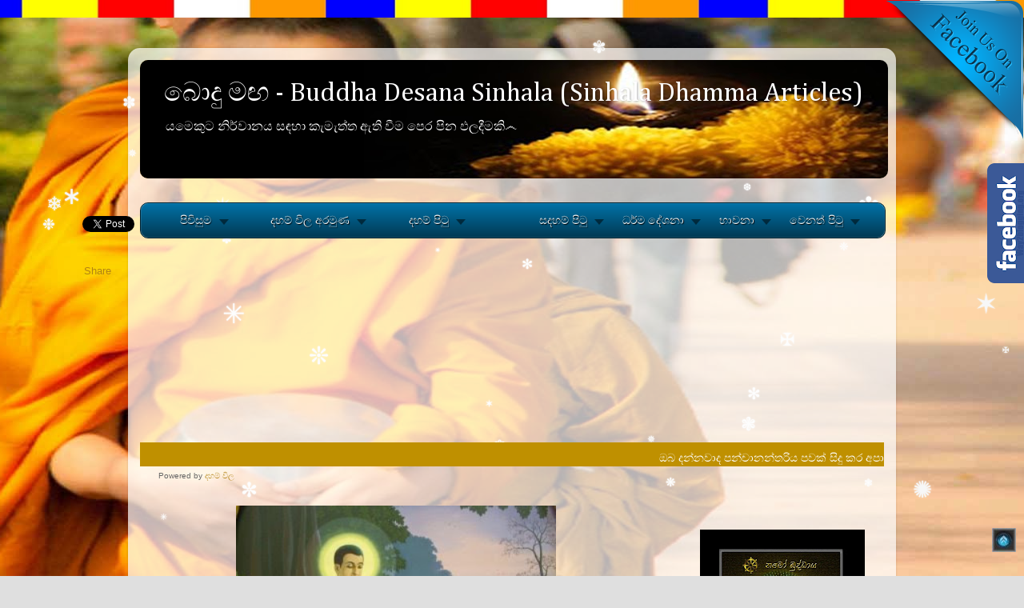

--- FILE ---
content_type: text/html; charset=UTF-8
request_url: https://dahamvila20.blogspot.com/2016/05/
body_size: 74673
content:
<!DOCTYPE html>
<html class='v2' dir='ltr' xmlns='http://www.w3.org/1999/xhtml' xmlns:b='http://www.google.com/2005/gml/b' xmlns:data='http://www.google.com/2005/gml/data' xmlns:expr='http://www.google.com/2005/gml/expr'>
<head>
<link href='https://www.blogger.com/static/v1/widgets/4128112664-css_bundle_v2.css' rel='stylesheet' type='text/css'/>
<meta content='chrome=1' http-equiv='X-UA-Compatible'/>
<meta content='text/html; charset=UTF-8' http-equiv='Content-Type'/>
<meta content='දහම් විල' name='author'/>
<meta content='General' name='Rating'/>
<meta content='all,follow' name='robots'/>
<meta content='never' name='Expires'/>
<meta content='සිංහල' name='Language'/>
<meta content='INDEX,FOLLOW' name='Robots'/>
<meta content='Global' name='Distribution'/>
<meta content='4 Days' name='Revisit-after'/>
<meta content='sinhalahelaya@hotmail.com' name='Email'/>
<meta content='නිර්වානය සඳහා කැමැත්ත ඇති වීම පෙර පින ඵලදීමකි' name='description'/>
<meta content='rerukane chandawimala thero, bana, galigamuwe gnanadeepa thero, kiribathgoda gnanananda thero, nauyane ariyadhamma thero, sinhala blog sites, sri lanka, buddhist tv, live radio, buddhist books, dharma desana, meditation, buddhism,ථෙරවාද බෞද්ධ ග්‍රන්ථ එකතුව, ආශ්චර්ය ධර්ම,හේතු ඉදිරිපත් කල නොහැකි සිදුවීම්,නිවන සැමදා විද්‍යමානය,සකෘදාගාමී ඵලයට පත් උතුමෙකුගේ ලක්ෂණ,සෝවාන් ඵලයට පත් උතුමෙකුගේ ලක්ෂණ,මාර්ගඵල,පුණ්‍යවන්තයෙක්,සත්‍යාවබෝධය,පින, නිවැරදි ධර්මය,අධර්මයෙන්,සසරේ,උපකාරය,බුද්ධිමත්,අනාගාමී ඵලයට පත් උතුමෙකුගේ ලක්ෂණ,නැණවතුනට,භගවා බුදුගුණ,නරසීහ ගාථා,නුවන ඇත්තෝ ආර්ය මාර්ගයට පැමිණෙත්වා,සේඛ බල ඇති කර ගනිමු,භාවනාවට උපකාර පිණිස දෙවියන්ට පින් අනුමොදන් කිරීම,බුද්ධානුස්සති භාවනා,ධර්ම පුස්තක ලේඛනය,කම්මට්ඨානාචාර්ය මහෝපාධ්‍යායානන් වහන්සේ,මෙලොව පරලොව යහපත සැළසෙන අතර,අරහත් ඵලයට පත් උතුමෙකුගේ ලක්ෂණ,අව්‍යාකෘත ප්‍රශ්න 10,ආර්ය මාර්ගයට ගැරහීමේ විපාක,කර්මය හා සම්බන්ධ බුදුවරයකුට පමණක් අවබෝධ වන ප්‍රශ්න,මාර්ග ඵල ගැන සූත්‍ර පිටකයේ මෙසේ සඳහන්ය,ධර්ම දේශණා' name='keywords'/>
<title>බ&#3548;ද&#3540; මඟ</title>
<script type='text/javascript'>
// <![CDATA[
var speed=40; // lower number for faster
var flakes=33; // number of flakes falling at a time
var untidy=8; // how often do you want the flakes tidied up (high number is less often)
var sizes=36; // maximum size of flakes in pixels
var colour='#f7f7f7'; // colour of the snowflakes



var boddie;
var dx=new Array();
var xp=new Array();
var yp=new Array();
var am=new Array();
var dy=new Array();
var le=new Array();
var fs=new Array();
var flaky=new Array();
var swide=480;
var shigh=320;
var sleft=0;
var starty=0;
var offset=0;
var tidying=0;
var deeex=0;
var has_focus=true;
var snowflakes=new Array(8727, 10016, 10033, 10035, 10036, 10037, 10038, 10042, 10043, 10044, 10045, 10046, 10051, 10052, 10053, 10054, 10055, 10056, 10057, 10058, 10059);
var ie_version=(navigator.appVersion.indexOf("MSIE")!=-1)?parseFloat(navigator.appVersion.split("MSIE")[1]):false;
var plow=document.createElement("img");
plow.src='[data-uri]'+
'UEBAQcHBwiIiIQEBAXFxcSExQMDAwLCwsAAAAcHBwODw8FBgYVFRUXFhaAgIA6Ozx8fH0ODg8oKS'+
'lLSkoICAcMDAwdHRw3NzgnJicWFxc6OjuFhYUrKysSEhIKCgoMDAxUVFRfX180MjFfXl4sKy0JCQ'+
'hFRUYlJCRlZWUpKCgJCQkWFhYXFxgvLi8SERFAPz8gIB8PDw+ampoKCgowMDBzc3MfHh4sLCwDAw'+
'MDAwJRUVFPTk4BAABgYGAdHR1MTEwAAAAmJiYnJye/zdAnJycnJydANCsCAQENDQ0GBwgnJycZGR'+
'm5siVjXQrt5S3+93f//+LOAQFalrTvAADFj2L99k3RAABiAAB9AABWka3Fx8f8AABFQg+zAACSAA'+
'CcYTE4IA6Sj4+Bfn3EfECAmZ/99TuMhRtDAADw6DZLZ21HKBJJdINWjqs6UldzRSKrazaLViuqqq'+
'qjo6OXlZRegIcoEwhFX2WgnZ3Mzc1xfoBUf43s8fOxsrJydHSHsLnY6u63dDvi5eWOkZLU2dpfNh'+
'qJmZyEnqT1+fliipS9vr5ZdXtSb3VJfJS3uLfL5OqRpqrT4OMWCQMhPUpPUlN5kJYxREiiub5lc3'+
'Y8aHx/goNEVVmmx85Vjqp8foA5S043X3K+eD1dbnKuyM6UrbKMoaZaW1xrkptFdY2RusMwVmc9Pz'+
'+pwcedvcQdNUH/AABMgZpCSUpAb4Vtbm6cxM1sgYZyh4yiwslwm6SGiYlRYWQHBwhXZ2t4eXkmRV'+
'OyzdRLWFuu0tpmen8nMzZCUFOYs7lOXF8VKDJjZGTC3uQYLzoyPT82NjeEh4e10dgiLS+Ljo+szt'+
'a43uZKTEwsNzp3pK4uMDH///+Ii4w4Q0aHs70DAwO+2+GnytK22+O6194VFha01dxTi6aCr7gqS1'+
't1oau84uoQHya64Ol6pq+y1NwNFhq02OF9qbIgJSZUjal/q7RSiKMWGRlRhqEREBAKDxGy1t+ChY'+
'a019+y1d0dHx98p7EKCwsAAAAoKChQhZ+x1NzSk5LsAAAAQXRSTlP7+Pn3+fT5+/br9fLxjXi+Ve'+
'3AqupL2CeZ0JQaQuG1wkZbp4B94n7UJWlbwZtYq1GC1DU1GzinNIHVCDWnDw8EAETAPgQAABfFSU'+
'RBVHjaxdt5WBNZtgDw9828ZZbu6dZ237sVNwTBRlaBxH+SfHn7m7X79d7TM+77vu+KW6ugiKgsgo'+
'LYIotAsYVFkC3sAsVSEENgAmWIFUzKSsw791ZIhYD4vnbmmwOtoahU/ercc8+tJPY/iH58BC5gaM'+
'psJjwCRX+9eBvQ0vI8hUJRFZPluWipj1dg8N8d5Fb/+LHRarX+5dijegsj9Zu1ZJHX3xUU9NOstO'+
'MPq1pBBRFz+VZ68pK/Ocg/yCvI/3WDMWfJ7HGcVllUkPTYiiPWz23pxwFeQYHwlL8JKMhjppQkJ3'+
'jO8vadN3GO1yjn8ffycfOYTWZ1YNAxMquCogiZ1MVv9oqPfOctmhiAcMF/LdDiCVl3q6pi7l4+f2'+
'zXlUvNctbFc5b7ux6L3Wb4DMfN+FkzFl1Js5o6O6vy0FNupe+KvpRMU/Ak1xVLfOfhZ0G23wK0iL'+
'tsdYzOTsDFHttVmmihGMZlNrItDcDnWDipHInizluHBeZVYd6uK8kVLMOMG9LByDrl7o2ghY1VVo'+
'iO1taOzs5Oo6nT4TQdHVV5xenZRYV6gpgw232paPrMaBA3oitQ4P9GRic8qyMv5nLxseroR40wst'+
'IJfrOQbuKMyUFgeyNo6RUrRGtWeXNzRFZ2dkF66PnYu3mdHa2PW1uN2AWPqpJupYfUu4pEAbI8aw'+
'ebB5ttHAX+Er6dMwcje/dyLAxsVrJYz4zzm7rC+915/mOBFh1DlxU6YfHiRfN9fae4r5jqR3EcRd'+
'c3R2QXhBZf68Ap63x87lzxLwJFwX4x1g6qgz/3SMHrbRAYB4VaSiwcC+RRjBIUMcW+ITg4MGiyzw'+
'y3RR5LXMeR5sLYdpPtclkfUfCCy9Y8tmM4AQOcFc7ZE6KKWz4WyDsGgeoXjd6fJru5c83FRnygx+'+
'VuACq2XqYRqCP7Suix2OK7eU6G1+EEWKc0YAxQ8KQ8hKbmvHYPLw9ZUY0V4lz+PJFoVqz1Vn0nAh'+
'mePs29V1ZSUlJf/ig6/S4+bUyMo08hQIRtbwIF0rj3ckGi14eXN87J42h3kWh+cnFygQmBqNtrn6'+
'2NHHh1/8zt8JtlGHmM02qpwuRdsTUOpOFAnCGfMUAB5bCLsWDmmJ0s8J8uo3FN94O9lpiV8AMCPR'+
'h49erVc4iBgT/cxOSU3IH7t8MTLpZo6rOPQc5Q5MXE3C2OjT1/HobXBmLGArllo2u/8YblckkIJM'+
'V0ngiCJ5Q/bsUgPQbx0ZVAo41XEp49H+jqinz26vbNi1q2Ck6u1JRAlJXdu1dWps3qfDPIYxcCFX'+
'qMDVqE14y7sgCR6MM4eIRBtx1BSgQqTejifwbWH84YAGRKfBo50PUsMnLt2sj/ftrcyg/Zx2OAvI'+
'+hg2uXjg2agUekSjZDJPr4Eg9qdQQ9SyhshTMl3sQgHAPhWvScuqeRz5/bdsptfvxm0GzUhi7LJo'+
'tGxtz37Q8nc3m4bNwEUAf9wAH0tB7O1VkBICFpbCsGPRvaEpmb/GaQvwtUqPHbUSfZtOXCDYosCb'+
'XG8sUAquNBRuVtR1A5BoXDJvvplc6gi/nGN4ICuRjIfoHraNb3AoXdGLzAX5ovEvkgkAJAjY4Zys'+
'Ugx02R98qdQGvvPep8I2ihtApq+tFoNf3+Bw7t0+84vhHyxSAI4ezPeRCqV6NFAD3vKilyzlBZ1p'+
'sz5EP9Bc36RU7t+/33p0//YLoj6FvUDHcBKCDZASSMBpxdmHh4nmkejQBlvxm0tBHPeqdJNp2T/I'+
'R9b3mgAPIMxaApTiBhNPKdQc+10cbhoK6yKzyIGwPklo8mDBswfOsys3nfJkYyXwAtSMcgb5Foeb'+
'NplAyVPUIg6owAuq9NE0B8zkrS3gyafwV1d4PXsGqePtfMbdpBmt8XtrkWYJD7EEgxHNRVkm1EGR'+
'JAA/cNoabhoOc20F/GAvlCXzQV6wMda3mSnCGIRov5Hx22rsCg9BWQPccMCRePRqNKf+a5fdMZ2X'+
'm0Y7IDSJPOg4gxQN6xcOjjnvaldfl4Sk7TrJwhzeZ3ljmAsvFqPgwULoBeadI6IdPa+3bQwG1ZsQ'+
'0k7PQtBlWRY6xls+5CptPtbehXTEVcXKKFZikpiIi5AghPkFsIlDgaSIvGJ8YR9ICDQw8D3dcc50'+
'Gy14OCp+K+uGJoseDEdaU5pRViVi8lzBBz7aBo0xDI0mkDwTohVPBx+P1dB1BXOJcngPiq0t7iQU'+
'TAa0H+71hRX5xiyw/Jpuzdm1mHQJwZx69sO7oLIBaBhi9cA2e4WKsT6CasrRBFQob+P6BAps1oas'+
'/35Se7lKAStzx5cgqGTMpWiBGIsNWRd7YdRCOQggcJBXPZCfTsKd06AhSLryWPeP1N/kLm4aBisJ'+
'lvOO9JGCDsfPKkmqFyDp04sVcOP77H7/hR1pgZesDFoJsG7SsBlFuIlnZTvgA6oy228qBlrwX5sD'+
'WDJhP/kmMZwZUSZu7Ikyc7paVPUOyFwiaX8aAbQ6DljUOghC6HgqmCTcUAEhaTGwhkBZB9XA1JJg'+
'wiF74WtLSwxmRU0ItxRZvJzZtLzz4BEHMK/jzx5Emjva6nNdtBiVYelOgAumlABXNe+1wAlUW0Oo'+
'FuGx7yIHPQa0GLmo2mwVT2Q/R4vNkMiUHxFQFp2twYt6cOQOP5BnrDOgQqt/JxSQA9S9C3OoG6yr'+
'If470cQdfeCPKIqFXcUbN4bf2p2Szdizw75ZKzT/ZIzebqCgDN5EEoQ30FaOmg26wKhQKXq1DBrB'+
'MIendB648AeWd1p55mOW4qLGYSODu37+ypSrnEnHjiCWsmKwgzIHkQpNLa8wiB2DYjqlZTuePNqZ'+
'IfsoHnDuuEaQSojQfJRgUF+Sx+15VI7wvhspOKuTkYBCGBv+C7bufeCine8i8OoHxY7QNsIGO547'+
'1g+SAkME0jgO5rvsVnrxNADwx5eFMMEzgSFLREQjbu27zznE6f1l3bpocqoszmC38yDwUpZ3jhTA'+
'dQhACyGptzhSEra263QgIRSOiCTqCucD0PuqsfCZruSTft3HPixIG+dUqT0YhB40Hx2WeIJIS9Eb'+
'3b3Gey1kZ8JGSoD0DC7Wp+j9XajUBC04kdVFhN1mRHUJUVg1z8nUGBs1NO7Kk1Qr9NpbO7rTxoLp'+
'z9Tz/8YCfB4AnL2QflfSZTbZEAsrYXXYwUCgaOYgMJc9wI7BpaAN1ka3iQX7ATKHh28pMDCgXKe6'+
'omrccGWoZK+PMffvj0s9/97veff/7Z7y8gj2wZX/3N7cNBkC4ACXeHPU6gB3i3wRpWACUACL1cKX'+
'YCBb7rYqaTQ40mBLqmieYzhLJghir6nx9s8Tl4ID6wrfb5tVZT7Q0A+egxCCr83loBFForgPh00D'+
'WDGJQbaQfhTdbaAifQPHbL2VM50jQ4BDxBmc9nCC+uAPg9z/ktHjhhcZ31qAeBPhgGirQvCtridi'+
'dQQqHCNBz0zAbqKfAcDvL939/85j/+8+uwQZSivrB6owlAbvj2AwTkb4HzKaQHh8R2++E/83StDR'+
'SgvwYgdPqyyOEFg0HCS1mjM+gpD+qOXuAM+vOf//2P3xWmoqJrPw17AcjXx2e5V9CvCML8p08//a'+
'+huibBg2OapsUIOzejGmJsoCwBFM62OYNyk9t50MURoOxZouFDBqA///G7MgDBM9T6pHZjGyUzcF'+
'KC5Cjo0tu2sRw0aLHcTI73mDd/7vzFi2cZ4hUmO+ghD8ouE+aPEk41DBR5D0qBB621g5QKE76SFc'+
'NB83nQPQwy3qHTu7sV+pD9L9UZGfFbQ0JOr4q4ceNGWL1SWahUKjV6rZ7VK+Oh6SMQel02BIou6x'+
'Le+7CanGqoBBrB8AxF5tabTLj43J0z9EeI7y5ikEmxytB8Jd2wtX3QNCiEQlHT1nYtNTU1KRVFW3'+
's733rg2hbaQD1XSrqEN36MAsj2CqMAMgTMxnt20EUoK3QUmKvDQFMufPfdd//6b2EAwp1o641Cul'+
'BnBD182WLQZOSjp/hRRMSj7DSYRVDU+QAK4uwgfHo8PkW1JmHp4BtBei1egusF0L3EPhNu8b7DQP'+
'4/J6mVjbRE2YK9MOfvtOjuKOyUQasQ0KdofVFRuZKlQARndAQV2EHPyh5147HAIL4RyI6380swrj'+
'R+L8w2DTqBAplNe74/dOiUZXuqAmXE2N7T09Nd29fXZ0RChbW9uxYmCB+16az13Lnu7p7mZtjWk8'+
'WD+niQBkbG9kZHtDPoARcLIFR2JbjS8F75/CjWzxsGCiL2HujX7b+ziu7V7W+5k5rakp4dUdRcX1'+
'9YWAh/0Gx5dmixoqcWdAAK1aehCC1XKoZA0iQelKZ5BedHZ3oF6w8PiuwawBF5E+dRQOK3Q7L4Ol'+
'fOBdD08RLzFH8MIjedU/f2qkL06v5ene5kGEesrIuLiytNyfl6y44dW+B1IsXR+aEPjT3tMGSFDG'+
'dgKEaW3TcaqKur61lXFyoYfHJteHj4gwe3b9++/5Rqs3UrTdcAvJWNy6qA7wT0RAC9r//qK6kXHj'+
'ICQC9fqrYCSBVfKK3bdAjuQ/bsOXDgwLlzj88d2LPnxPexBRFKtj66GBZURdu1a20w4yDVTqB0ia'+
'akDKKkRMPdakfpvKKnaZrVaxmDVlZkNPGlr7n/CuDPIv/wnMN5NLaxGET9+tccD+I2I5DupF6tCj'+
'GUHtlz7uF+na6/v7ehQY2it3//ndSaPkVxQT1xusY4NN1wB3nkABp8mFYAcSU6OzrtvAKfXVFTg+'+
'zXHj5MKq4x8UX4rUGr1YAc3jgnj9fieULNAZDbhQ0bLszBIOmOxwgUz6rV2q+fVOnUDb0oXg4FPG'+
'7o7W+51tcebQ6xGq1C8CAOQFjUg6MbSt42CXAnQ/q+vvZBLITvpOPp0Y+KysvLm7OScCtOYpYDaO'+
'KFgwe3zcMgagjUclq856EaJKMEEu5vS+e2KhxEtRHuOENw/pGhsI4apr52MNf2GWE240P1JRFBAP'+
'rwwoao1d64D43b0YpBhnWa+rsqO6Ffh6IfQkClFshO8qNhgjD2FHmjDF3rroXoxgEpqq1tb0c9Yx'+
'BeA78WaILgH7XHcjbQN+t/MR2/obqZB3Hiikb9aZsIKOr4+PgMGD+dSqUbMqU2s713Wlpa7uBIDU'+
'MgMjm/CEdEFtRPCHxI++2t4qSH19pqrIN9kA0sxEYbUmBi0HF5IIBmEF9EbbjwIQbt6MAg6tD334'+
'dyW1U4OxlrcjUGjpNSrLIw7HSGjidBp1KG6XpxVTVAYdUDaCF348qWr76qzEnZ16gtjbt0qS6xop'+
'HW61laWV/efKMoKyQt9PjxW7G8sUYx2Ffbg5EgHARg7XEXf9SHiI1RUUddBRDMskP7X7ZsZxv6X/'+
'b37s6VSRiWpaQEwTCkWROeoevnM5fBnG6xD2ohWu216jt5VVXwWfi5rDD45Pp7iEMQO0+d3bTlq6'+
'9TSusSG+UMI5VKOYOeheurby7Kj05LPw7CNhC2h/oFo0793pdRUV8QcxBoCwZtpQ+penUZhq2q/p'+
'drSoBDEaSM4wiSYyhCdm/3Sz5JLasM8SodHyoE8tGqdQ3QIhrUqrBynVrdAFAVtPykazFVHfDZ9Q'+
'EAHjly5JNTZ89u2gGNtjIHjMkVjWK5XE6vhCxSCzBoOUrRl94A8nzRgRsj+72qt79Bv71Ft0ZLUl'+
'KS07PilZaVtJwDE6m9maHj06Kk1eoMPpTw/I8NaoRD1rAwnLxeFGDEjQyKEAH33wFhXlVHKyKCES'+
'F3frJ306ZjIfWz+H9I4P3lwaiNRACAcoZAOgSKaNmtIRmSYS0Wy0oI+ItmJBwny+VFqpOEwcDJZD'+
'h7hJ+fCzTokqcnofRbyiNaVDC0ztFrFwpGmMPAxLMjYgUPgnl2MGq1O7zPmdLZgGqIPgIgNbM9o0'+
'wiJynQwLfty8KSDCMZEtXL4yBK9549e3bv5i0vckrrKpiy3RCasJMn4xtspH7n0Kl61bA6qfoF5M'+
'vek2vWaLz9MSjwl+ujojaSCwFUhUDxcgDp1MT2BLOcYyA58I2ThEU0ycrJp1ikCmGuVzc1VW/edP'+
'bUziOw8ME7Nk1mA4SM0xoMF3erWiBUuNDsGIiT62itXhl2urcFBbhQFu7JKEbKzVoIINGU1VHQre'+
'cHL+BBGfIjcJQwQ4KWkRNiC+awctb2yEIRFrksQQ2H6Vdr66pfvHhx9ep1iKsvmkpLN19itpzae/'+
'bUJ5+c+prTrItYBzfh5fWFShywwCphbhXKSEouZwgzvQ5+vW6VGrQv18BidWJLqdgbgdy+PHgwav'+
'1sO0h/OGS7kkvIJWlCjxNDcyQD32L8gxhGkTDs1gFIVW9pqnxhj6t6y+EKevPZvXthEE+dZQmKYl'+
'lWLLY0NlYMRaLYTMotOGjCDPOWMpec7Nf1hmtTdp46XF3qiUCToYgObvALnhRxBwZcFy8zaM2ahH'+
'CtnJKJQQAJqUi5mhPHSlicI4pcKTfffAkpatkufyGAKq8yjYcTGzOv8wnL4eKaKjMzmyCqcRxGX/'+
'soToyrEYVUfr3yRYpcu6bh5QNN3YvrV5tKXRAokNkYdXCDy1KXGy1Q8S2nJQm7DU8fXCTEMgoJWM'+
'ml6qbKyurMRAmNfqYlcrHkaQOAVNupqwCyi+JSDidWVPM/ZKbI6vbty7l+FQf8sjKzMrOpUk7gcu'+
'RL0iKrO5xZfVWu2d2/RlPXhJ7EIFDwzPUAukBJDIVKuF3VlsT3ak+/VEppCYsuRmYbl8xKVoovTs'+
'pYyItqZxBEU2Z1YiIPgoIyk9ASoL9TejlLQwU2WiwVjTLagkRi0KBky0HclEJczNitQeWYuU+KQV'+
'OPQrOWZsSvkjZdKSt7elKl1oeoaIaVoOyyklKwo6iO4wdNzlm4ewjUso7ih0wgWZK3NEFkZh6uI8'+
'U0M/NjiBkfLnVbDLFo7jSSQpdEkaSEwX2E4OR6tlEqu7mGB+VwCCQavzoqaj2nbsnQ73nci+Zmg/'+
'60jqXkPIjIybSNQg4hx72IsEhLcIbC2MPV1U28ILOysrIphxBDYyotTdmX0yi1WBhYDBxjDslCdj'+
'gmMS5RKkWDxi2YM3HifA+XknANjB48n8+Q59FvNnxJxqN1PqYB3/jQ23V6ipXQGHS90g7CGQIQow'+
'FQv66eS6y7dCkOA3JQIVvMJAGNm5ARBMnCkLg7feBPwtMpJgdKfB+DksXM9MdQLlebeB2Gj6+hhc'+
'zGbzZekK1Zc5M5ktTAL1PrVFoKagiD9tky1HSJ5GcddCJtbwu0vUKXJStmTf2lhCQgpIxeyrGwh1'+
'gsplmWhj2lU4aDxkPWLByq+8rqRhI1NUmQTQoLuFTKSKci0NJtBw+uv8BdzL0oO6nC7bSfDYs3MC'+
'wGiWGS8ZOoySLFk4OSyRlu1elVq7Zr50F+RV4/58Tow0YoB1tHh8APiPnDPMF+aMiJZARqqsDZIn'+
'lQcBDE8qUTJ3oh0HtHv/niKPGTSZ5+5FYVTHyVKh51Qli09BaUEK60Guoj83AKx+KFhJvg6Tl10q'+
'QFEDP4jz9heGwIvAOEbeELcAKh/aQVGGTh0ONJwSP/HWMA3H+sX00sDA4OdqUL6yGUBtfJ/kGBwd'+
'4c3wlldS+aKnPqGAZfPovuDGwx9EYO5HKU4FxFIzMEzNLDTXB1qMnJPEQjQdO2RX1xdNvUYFRcvr'+
'6+737w0UfTAvlPYGRiXmRmG1nCzHch4aqE8F8gQb2GZmkIMX4gZlnpzwKc9nOVouNxVGnKJYbjr2'+
'0kaPo767/ZePTCtNE+xePgivD6xXBSOc0/ZiUfjtxz+niGk5hJjpCREGiOmUmp58fOu3nI8NE4KG'+
'Hchxh30UjQ/G0HN8CILR8FBMUvtthWHnu5yj4a9UPjQKhKr2UBAQE+Pj4By5d5BQUF4hnt3Idwyi'+
'GJ/PI6ZyTIf+ZRSNA26GCjRKAnxzuEimV+uVD048OdwxdmOxonJEgAwS31F0ePXpg/+gGWv4PviH'+
'BgGGNeKnqLWPjPzNAsRLPVaxTQtG3rjx4VRmxEccyC7my/a6Q5lxmit4rJnkMtgiX8JotGAfmtXn'+
'90NTnltUfwn2JmaNuQURLPyW/nwR9/SWFGyjmJa5BoNNDsbV9uI5aM9X9mzJhNEIyc1UvJcYv8RW'+
'8fM1wJkpw5ZUawaFTQ3AnuHgFjHyHYx8N1nNRliZvAfsssBXiBZvT4PyozTi0ZhG89AAAAAElFTk'+
'SuQmCC';

function addLoadEvent(funky) {
  var oldonload=window.onload;
  if (typeof(oldonload)!='function') window.onload=funky;
  else window.onload=function() {
    if (oldonload) oldonload();
    funky();
  }
}

addLoadEvent(december_21);

function december_21() { if (document.getElementById) {
  var i;
  if (ie_version) {
    document.onfocusin=function(){has_focus=true;};
    document.onfocusout=function(){has_focus=false;sleft=0;};
  } 
  else {
    window.onfocus=function(){has_focus=true;};
    window.onblur=function(){has_focus=false;sleft=0;};
  }
  window.onscroll=set_scroll;
  window.onresize=set_width;
  document.onmousemove=mouse;
  boddie=document.createElement("div");
  boddie.style.position="fixed";
  boddie.style.bottom="0px";
  boddie.style.left="0px";
  boddie.style.width="100%";
  boddie.style.overflow="hidden";
  boddie.style.backgroundColor="transparent";
  boddie.style.pointerEvents="none";
  boddie.style.zIndex="0";
  document.body.insertBefore(boddie, document.body.firstChild); 
  set_width();
  plow.style.position="absolute";
  plow.style.overflow="hidden";
  plow.style.zIndex=9999;
  plow.style.bottom="0px";
  plow.style.left="-144px";
  boddie.appendChild(plow);
  for (i=0; i<flakes; i++) freeze_ice(Math.random()*shigh*3/4);
  offset=0;
  setInterval("winter_flakes()", speed);
}}

function freeze_ice(whyp) {
  starty++;
  offset++;
  var f, t;
  start_fall(starty, whyp);
  f=document.createElement("div");
  t=document.createTextNode(String.fromCharCode(snowflakes[starty%snowflakes.length]));
  f.appendChild(t);
  t=f.style;
  t.color=colour;
  if (ie_version && ie_version<10) t.filter="glow(color="+colour+",strength=1)";
  else if (ie_version) t.boxShadow="0px 0px 2x 2px "+colour;
  else t.textShadow=colour+' 0px 0px 2px';
  t.font=fs[starty]+"px sans-serif";
  t.position="absolute";
  t.zIndex=1000+starty;
  t.top=yp[starty]+"px";
  t.left=xp[starty]+"px";
  t.lineHeight=fs[starty]+"px";
  flaky[starty]=f;
  boddie.appendChild(f);
}
  
function start_fall(i, whyp) {
  fs[i]=Math.floor(sizes*(.25+.75*Math.random()));
  dx[i]=Math.random();
  am[i]=8+Math.random()*sizes*.75;
  dy[i]=1+Math.random()*2;
  xp[i]=Math.random()*(swide-fs[i]);
  yp[i]=whyp-fs[i];
  le[i]='falling';
}

function set_width() {
  var sw, sh;
  if (typeof(window.innerWidth)=='number' && window.innerWidth) {
    sw=window.innerWidth;
    sh=window.innerHeight;
  }
  else if (document.compatMode=="CSS1Compat" && document.documentElement && document.documentElement.clientWidth) {
    sw=document.documentElement.clientWidth;
    sh=document.documentElement.clientHeight; 
  }
  else {
    sw=document.body.clientWidth;
	sh=document.body.clientHeight;
  }
  if (sw && sh && has_focus) {
    swide=sw;
    shigh=sh;
  }
  boddie.style.height=shigh+"px";
}

function winter_flakes() {
  var i;
  var c=0;
  for (i=0; i<starty; i++) {
    if (flaky[i] && le[i]!='tidying') {
		if (yp[i]>shigh || xp[i]>swide || xp[i]<-fs[i]) {
		  if (offset>0) offset--;
		  boddie.removeChild(flaky[i]);
		  flaky[i]=false;
		}
		else if (yp[i]+offset/flakes<shigh-0.7*fs[i]) {
		  yp[i]+=dy[i];
		  dx[i]+=0.02+Math.random()/20;
		  xp[i]+=deeex;
		  flaky[i].style.top=yp[i]+"px";
		  flaky[i].style.left=(xp[i]+am[i]*Math.sin(dx[i]))+"px";
		}
		else if (le[i]=='falling') le[i]='landed';
	}
	if (flaky[i] && le[i]=='falling') c++;
  }
  if (c<flakes) freeze_ice(0);
  if (offset>untidy*flakes && !tidying && Math.random()<.05) tidy_flakes();
}

function tidy_flakes() {
  var i;
  tidying=true;
  for (i=swide; i>=-146; i-=2) setTimeout('plough('+i+')', speed*(swide-i));
  setTimeout('tidying=false; offset=0;', speed*(swide-i));
}

function plough(x) {
  var i, p;
  plow.style.left=x+"px";
  for (i=0; i<starty; i++) {
    if (flaky[i] && le[i]!='falling') {
	  p=xp[i]+fs[i]+am[i]*Math.sin(dx[i])-dy[i];
	  if (p<0) {
	    boddie.removeChild(flaky[i]);
		flaky[i]=false;
	  }
	  else if (p>x && p<x+3.5) {
	    le[i]='tidying';
	    xp[i]-=2;
	    if (Math.random()<.1) {
		  yp[i]--;
		  flaky[i].style.top=yp[i]+"px";
	    }
	    flaky[i].style.left=(xp[i]+am[i]*Math.sin(dx[i]))+"px";
	  }
	  else if (p>x+144 && yp[i]<shigh-0.7*fs[i]) {
  	    yp[i]+=dy[i];
		dx[i]+=0.02+Math.random()/10;
		flaky[i].style.top=yp[i]+"px";
		flaky[i].style.left=(xp[i]+am[i]*Math.sin(dx[i]))+"px";
	  }
	}
  }
}

function set_scroll() {
  if (typeof(self.pageXOffset)=='number' && self.pageXoffset) sleft=self.pageXOffset;
  else if (document.body && document.body.scrollLeft) sleft=document.body.scrollLeft;
  else if (document.documentElement && document.documentElement.scrollLeft) sleft=document.documentElement.scrollLeft;
  else sleft=0;
}

function mouse(e) {
  var x;
  if (e) x=e.pageX;
  else {
	x=event.x;
    set_scroll();
    x+=sleft;
  }
  deeex=has_focus?Math.floor(-1+3*(x-sleft)/swide):0;
}
// ]]>
</script>
<meta content='Daham Vila is an organization of Theravada Buddhist e-monasteries spreading the teachings of Gautama Buddha for spiritual development of people worldwide.' name='description'/>
<link href='http://dahamvila.blogspot.com/' rel='canonical'/>
<meta content='en_US' property='og:locale'/>
<meta content='website' property='og:type'/>
<meta content='Daham Vila Buddhist Monastery' property='og:title'/>
<meta content='Daham Vila is an organization of Theravada Buddhist e-monasteries spreading the teachings of Gautama Buddha for spiritual development of people worldwide.' property='og:description'/>
<meta content='http://dahamvila.blogspot.com/' property='og:url'/>
<meta content='Daham Vila Buddhist eMonastery' property='og:site_name'/>
<meta content='https://blogger.googleusercontent.com/img/b/R29vZ2xl/AVvXsEidsEWBPVbMoJ-s3XguAxgps-in98-5PJPFNAkHCgOuKXKIHctfF_ndIWJRzbAnY0GtKmOtOFq7GUtmHEPp93CQZnRusLBDg9YNtm9cOfpOnFQG_hu4s77lHZ1yuU0Ql3lTTuiWO6RwpHok/s163/dv.jpg' property='og:image'/>
<script type='application/ld+json'>{ "@context": "http://schema.org", "@type": "WebSite", "url": "http://dahamvila.blogspot.com/", "potentialAction": { "@type": "SearchAction", "target": "http://dahamvila.blogspot.com/?s={search_term}", "query-input": "required name=search_term" } }</script>
<meta content='IE=EmulateIE7' http-equiv='X-UA-Compatible'/>
<meta content='width=1100' name='viewport'/>
<meta content='text/html; charset=UTF-8' http-equiv='Content-Type'/>
<meta content='blogger' name='generator'/>
<link href='https://dahamvila20.blogspot.com/favicon.ico' rel='icon' type='image/x-icon'/>
<link href='http://dahamvila20.blogspot.com/2016/05/' rel='canonical'/>
<link rel="alternate" type="application/atom+xml" title="බ&#3548;ද&#3540; මඟ  -  Buddha Desana Sinhala (Sinhala Dhamma Articles) - Atom" href="https://dahamvila20.blogspot.com/feeds/posts/default" />
<link rel="alternate" type="application/rss+xml" title="බ&#3548;ද&#3540; මඟ  -  Buddha Desana Sinhala (Sinhala Dhamma Articles) - RSS" href="https://dahamvila20.blogspot.com/feeds/posts/default?alt=rss" />
<link rel="service.post" type="application/atom+xml" title="බ&#3548;ද&#3540; මඟ  -  Buddha Desana Sinhala (Sinhala Dhamma Articles) - Atom" href="https://www.blogger.com/feeds/6726941840112547237/posts/default" />
<!--Can't find substitution for tag [blog.ieCssRetrofitLinks]-->
<meta content='http://dahamvila20.blogspot.com/2016/05/' property='og:url'/>
<meta content='බොදු මඟ  -  Buddha Desana Sinhala (Sinhala Dhamma Articles)' property='og:title'/>
<meta content='යමෙකුට නිර්වානය සඳහා කැමැත්ත ඇති වීම පෙර පින ඵලදීමකි෴' property='og:description'/>
<title>බ&#3548;ද&#3540; මඟ  -  Buddha Desana Sinhala (Sinhala Dhamma Articles): May 2016</title>
<style type='text/css'>@font-face{font-family:'Cambria';font-style:normal;font-weight:400;font-display:swap;src:url(//fonts.gstatic.com/l/font?kit=GFDqWAB9jnWLT-HIK7ILrphaOAw&skey=d4699178559bc4b0&v=v18)format('woff2');unicode-range:U+0000-00FF,U+0131,U+0152-0153,U+02BB-02BC,U+02C6,U+02DA,U+02DC,U+0304,U+0308,U+0329,U+2000-206F,U+20AC,U+2122,U+2191,U+2193,U+2212,U+2215,U+FEFF,U+FFFD;}</style>
<style id='page-skin-1' type='text/css'><!--
/*-----------------------------------------------
Blogger Template Style
Name:     Picture Window
Designer: Josh Peterson
URL:      www.noaesthetic.com
----------------------------------------------- */
#navbar-iframe {
display: none !important;
}
/* Variable definitions
====================
<Variable name="keycolor" description="Main Color" type="color" default="#1a222a"/>
<Variable name="body.background" description="Body Background" type="background"
color="#dfdfdf" default="#111111 url(http://themes.googleusercontent.com/image?id=1OACCYOE0-eoTRTfsBuX1NMN9nz599ufI1Jh0CggPFA_sK80AGkIr8pLtYRpNUKPmwtEa) repeat-x fixed top center"/>
<Group description="Page Text" selector="body">
<Variable name="body.font" description="Font" type="font"
default="normal normal 15px Arial, Tahoma, Helvetica, FreeSans, sans-serif"/>
<Variable name="body.text.color" description="Text Color" type="color" default="#333333"/>
</Group>
<Group description="Backgrounds" selector=".body-fauxcolumns-outer">
<Variable name="body.background.color" description="Outer Background" type="color" default="#296695"/>
<Variable name="header.background.color" description="Header Background" type="color" default="transparent"/>
<Variable name="post.background.color" description="Post Background" type="color" default="#ffffff"/>
</Group>
<Group description="Links" selector=".main-outer">
<Variable name="link.color" description="Link Color" type="color" default="#336699"/>
<Variable name="link.visited.color" description="Visited Color" type="color" default="#6699cc"/>
<Variable name="link.hover.color" description="Hover Color" type="color" default="#33aaff"/>
</Group>
<Group description="Blog Title" selector=".header h1">
<Variable name="header.font" description="Title Font" type="font"
default="normal normal 36px Arial, Tahoma, Helvetica, FreeSans, sans-serif"/>
<Variable name="header.text.color" description="Text Color" type="color" default="#ffffff" />
</Group>
<Group description="Tabs Text" selector=".tabs-inner .widget li a">
<Variable name="tabs.font" description="Font" type="font"
default="normal normal 15px Arial, Tahoma, Helvetica, FreeSans, sans-serif"/>
<Variable name="tabs.text.color" description="Text Color" type="color" default="#ffffff"/>
<Variable name="tabs.selected.text.color" description="Selected Color" type="color" default="#b28313"/>
</Group>
<Group description="Tabs Background" selector=".tabs-outer .PageList">
<Variable name="tabs.background.color" description="Background Color" type="color" default="transparent"/>
<Variable name="tabs.selected.background.color" description="Selected Color" type="color" default="transparent"/>
<Variable name="tabs.separator.color" description="Separator Color" type="color" default="transparent"/>
</Group>
<Group description="Post Title" selector="h3.post-title, .comments h4">
<Variable name="post.title.font" description="Title Font" type="font"
default="normal normal 18px Arial, Tahoma, Helvetica, FreeSans, sans-serif"/>
</Group>
<Group description="Date Header" selector=".date-header">
<Variable name="date.header.color" description="Text Color" type="color" default="#393838"/>
</Group>
<Group description="Post" selector=".post">
<Variable name="post.footer.text.color" description="Footer Text Color" type="color" default="#999999"/>
<Variable name="post.border.color" description="Border Color" type="color" default="#dddddd"/>
</Group>
<Group description="Gadgets" selector="h2">
<Variable name="widget.title.font" description="Title Font" type="font"
default="bold normal 13px Arial, Tahoma, Helvetica, FreeSans, sans-serif"/>
<Variable name="widget.title.text.color" description="Title Color" type="color" default="#888888"/>
</Group>
<Group description="Footer" selector=".footer-outer">
<Variable name="footer.text.color" description="Text Color" type="color" default="#cccccc"/>
<Variable name="footer.widget.title.text.color" description="Gadget Title Color" type="color" default="#aaaaaa"/>
</Group>
<Group description="Footer Links" selector=".footer-outer">
<Variable name="footer.link.color" description="Link Color" type="color" default="#99ccee"/>
<Variable name="footer.link.visited.color" description="Visited Color" type="color" default="#77aaee"/>
<Variable name="footer.link.hover.color" description="Hover Color" type="color" default="#33aaff"/>
</Group>
<Variable name="content.margin" description="Content Margin Top" type="length" default="20px"/>
<Variable name="content.padding" description="Content Padding" type="length" default="0"/>
<Variable name="content.background" description="Content Background" type="background"
default="transparent none repeat scroll top left"/>
<Variable name="content.border.radius" description="Content Border Radius" type="length" default="0"/>
<Variable name="content.shadow.spread" description="Content Shadow Spread" type="length" default="0"/>
<Variable name="header.padding" description="Header Padding" type="length" default="0"/>
<Variable name="header.background.gradient" description="Header Gradient" type="url"
default="none"/>
<Variable name="header.border.radius" description="Header Border Radius" type="length" default="0"/>
<Variable name="main.border.radius.top" description="Main Border Radius" type="length" default="20px"/>
<Variable name="footer.border.radius.top" description="Footer Border Radius Top" type="length" default="0"/>
<Variable name="footer.border.radius.bottom" description="Footer Border Radius Bottom" type="length" default="20px"/>
<Variable name="region.shadow.spread" description="Main and Footer Shadow Spread" type="length" default="3px"/>
<Variable name="region.shadow.offset" description="Main and Footer Shadow Offset" type="length" default="1px"/>
<Variable name="tabs.background.gradient" description="Tab Background Gradient" type="url" default="none"/>
<Variable name="tab.selected.background.gradient" description="Selected Tab Background" type="url"
default="url(http://www.blogblog.com/1kt/transparent/white80.png)"/>
<Variable name="tab.background" description="Tab Background" type="background"
default="transparent url(http://www.blogblog.com/1kt/transparent/black50.png) repeat scroll top left"/>
<Variable name="tab.border.radius" description="Tab Border Radius" type="length" default="10px" />
<Variable name="tab.first.border.radius" description="First Tab Border Radius" type="length" default="10px" />
<Variable name="tabs.border.radius" description="Tabs Border Radius" type="length" default="0" />
<Variable name="tabs.spacing" description="Tab Spacing" type="length" default=".25em"/>
<Variable name="tabs.margin.bottom" description="Tab Margin Bottom" type="length" default="0"/>
<Variable name="tabs.margin.sides" description="Tab Margin Sides" type="length" default="20px"/>
<Variable name="main.background" description="Main Background" type="background"
default="transparent url(http://www.blogblog.com/1kt/transparent/white80.png) repeat scroll top left"/>
<Variable name="main.padding.sides" description="Main Padding Sides" type="length" default="20px"/>
<Variable name="footer.background" description="Footer Background" type="background"
default="transparent url(http://www.blogblog.com/1kt/transparent/black50.png) repeat scroll top left"/>
<Variable name="post.margin.sides" description="Post Margin Sides" type="length" default="-20px"/>
<Variable name="post.border.radius" description="Post Border Radius" type="length" default="5px"/>
<Variable name="widget.title.text.transform" description="Widget Title Text Transform" type="string" default="uppercase"/>
<Variable name="mobile.background.overlay" description="Mobile Background Overlay" type="string"
default="transparent none repeat scroll top left"/>
<Variable name="startSide" description="Side where text starts in blog language" type="automatic" default="left"/>
<Variable name="endSide" description="Side where text ends in blog language" type="automatic" default="right"/>
*/
/* Content
----------------------------------------------- */
body {
font: normal normal 15px Arial, Tahoma, Helvetica, FreeSans, sans-serif;
color: #393838;
background: #dfdfdf url(//2.bp.blogspot.com/-UHy21AIKQV0/UwJxkGsBIAI/AAAAAAAAO90/n9SWulH-7S8/s0/1t%2Bcopy.jpg) repeat fixed top right;
}
html body .region-inner {
min-width: 0;
max-width: 100%;
width: auto;
}
.content-outer {
font-size: 90%;
}
a:link {
text-decoration:none;
color: #b28313;
}
a:visited {
text-decoration:none;
color: #a67700;
}
a:hover {
text-decoration:underline;
color: #dcbe12;
}
.content-outer {
background: transparent url(//www.blogblog.com/1kt/transparent/white80.png) repeat scroll top left;
-moz-border-radius: 15px;
-webkit-border-radius: 15px;
-goog-ms-border-radius: 15px;
border-radius: 15px;
-moz-box-shadow: 0 0 3px rgba(0, 0, 0, .15);
-webkit-box-shadow: 0 0 3px rgba(0, 0, 0, .15);
-goog-ms-box-shadow: 0 0 3px rgba(0, 0, 0, .15);
box-shadow: 0 0 3px rgba(0, 0, 0, .15);
margin: 30px auto;
}
.content-inner {
padding: 15px;
}
/* Header
----------------------------------------------- */
.header-outer {
background: #b28313 url(//www.blogblog.com/1kt/transparent/header_gradient_shade.png) repeat-x scroll top left;
_background-image: none;
color: #ffffff;
-moz-border-radius: 10px;
-webkit-border-radius: 10px;
-goog-ms-border-radius: 10px;
border-radius: 10px;
}
.Header img, .Header #header-inner {
-moz-border-radius: 10px;
-webkit-border-radius: 10px;
-goog-ms-border-radius: 10px;
border-radius: 10px;
}
.header-inner .Header .titlewrapper,
.header-inner .Header .descriptionwrapper {
padding-left: 30px;
padding-right: 30px;
}
.Header h1 {
font: normal normal 33px Cambria;
text-shadow: 1px 1px 3px rgba(0, 0, 0, 0.3);
}
.Header h1 a {
color: #ffffff;
}
.Header .description {
font-size: 130%;
}
/* Tabs
----------------------------------------------- */
.tabs-inner {
margin: .5em 0 0;
padding: 0;
}
.tabs-inner .section {
margin: 0;
}
.tabs-inner .widget ul {
padding: 0;
background: #f7f7f7 url(//www.blogblog.com/1kt/transparent/tabs_gradient_shade.png) repeat scroll bottom;
-moz-border-radius: 10px;
-webkit-border-radius: 10px;
-goog-ms-border-radius: 10px;
border-radius: 10px;
}
.tabs-inner .widget li {
border: none;
}
.tabs-inner .widget li a {
display: inline-block;
padding: .5em 1em;
margin-right: 0;
color: #b28313;
font: normal normal 15px Arial, Tahoma, Helvetica, FreeSans, sans-serif;
-moz-border-radius: 0 0 0 0;
-webkit-border-top-left-radius: 0;
-webkit-border-top-right-radius: 0;
-goog-ms-border-radius: 0 0 0 0;
border-radius: 0 0 0 0;
background: transparent none no-repeat scroll top left;
border-right: 1px solid #cecece;
}
.tabs-inner .widget li:first-child a {
padding-left: 1.25em;
-moz-border-radius-topleft: 10px;
-moz-border-radius-bottomleft: 10px;
-webkit-border-top-left-radius: 10px;
-webkit-border-bottom-left-radius: 10px;
-goog-ms-border-top-left-radius: 10px;
-goog-ms-border-bottom-left-radius: 10px;
border-top-left-radius: 10px;
border-bottom-left-radius: 10px;
}
.tabs-inner .widget li.selected a,
.tabs-inner .widget li a:hover {
position: relative;
z-index: 1;
background: #ffffff url(//www.blogblog.com/1kt/transparent/tabs_gradient_shade.png) repeat scroll bottom;
color: #000000;
-moz-box-shadow: 0 0 0 rgba(0, 0, 0, .15);
-webkit-box-shadow: 0 0 0 rgba(0, 0, 0, .15);
-goog-ms-box-shadow: 0 0 0 rgba(0, 0, 0, .15);
box-shadow: 0 0 0 rgba(0, 0, 0, .15);
}
/* Headings
----------------------------------------------- */
h2 {
font: normal bold 20px 'Times New Roman', Times, FreeSerif, serif;
text-transform: uppercase;
color: #7700a6;
margin: .5em 0;
}
/* Main
----------------------------------------------- */
.main-outer {
background: transparent none repeat scroll top center;
-moz-border-radius: 0 0 0 0;
-webkit-border-top-left-radius: 0;
-webkit-border-top-right-radius: 0;
-webkit-border-bottom-left-radius: 0;
-webkit-border-bottom-right-radius: 0;
-goog-ms-border-radius: 0 0 0 0;
border-radius: 0 0 0 0;
-moz-box-shadow: 0 0 0 rgba(0, 0, 0, .15);
-webkit-box-shadow: 0 0 0 rgba(0, 0, 0, .15);
-goog-ms-box-shadow: 0 0 0 rgba(0, 0, 0, .15);
box-shadow: 0 0 0 rgba(0, 0, 0, .15);
}
.main-inner {
padding: 15px 5px 20px;
}
.main-inner .column-center-inner {
padding: 0 0;
}
.main-inner .column-left-inner {
padding-left: 0;
}
.main-inner .column-right-inner {
padding-right: 0;
}
/* Posts
----------------------------------------------- */
h3.post-title {
margin: 0;
font: normal normal 18px Arial, Tahoma, Helvetica, FreeSans, sans-serif;
}
.comments h4 {
margin: 1em 0 0;
font: normal normal 18px Arial, Tahoma, Helvetica, FreeSans, sans-serif;
}
.date-header span {
color: #4f4f4f;
}
.post-outer {
background-color: #ffffff;
border: solid 1px #7700a6;
-moz-border-radius: 10px;
-webkit-border-radius: 10px;
border-radius: 10px;
-goog-ms-border-radius: 10px;
padding: 15px 20px;
margin: 0 -20px 20px;
}
.post-body {
line-height: 1.4;
font-size: 110%;
position: relative;
}
.post-header {
margin: 0 0 1.5em;
color: #9e9e9e;
line-height: 1.6;
}
.post-footer {
margin: .5em 0 0;
color: #9e9e9e;
line-height: 1.6;
}
#blog-pager {
font-size: 140%
}
#comments .comment-author {
padding-top: 1.5em;
border-top: dashed 1px #ccc;
border-top: dashed 1px rgba(128, 128, 128, .5);
background-position: 0 1.5em;
}
#comments .comment-author:first-child {
padding-top: 0;
border-top: none;
}
.avatar-image-container {
margin: .2em 0 0;
}
/* Comments
----------------------------------------------- */
.comments .comments-content .icon.blog-author {
background-repeat: no-repeat;
background-image: url([data-uri]);
}
.comments .comments-content .loadmore a {
border-top: 1px solid #dcbe12;
border-bottom: 1px solid #dcbe12;
}
.comments .continue {
border-top: 2px solid #dcbe12;
}
/* Widgets
----------------------------------------------- */
.widget ul, .widget #ArchiveList ul.flat {
padding: 0;
list-style: none;
}
.widget ul li, .widget #ArchiveList ul.flat li {
border-top: dashed 1px #ccc;
border-top: dashed 1px rgba(128, 128, 128, .5);
}
.widget ul li:first-child, .widget #ArchiveList ul.flat li:first-child {
border-top: none;
}
.widget .post-body ul {
list-style: disc;
}
.widget .post-body ul li {
border: none;
}
/* Footer
----------------------------------------------- */
.footer-outer {
color:#f0f0f0;
background: transparent url(//www.blogblog.com/1kt/transparent/black50.png) repeat scroll top left;
-moz-border-radius: 10px 10px 10px 10px;
-webkit-border-top-left-radius: 10px;
-webkit-border-top-right-radius: 10px;
-webkit-border-bottom-left-radius: 10px;
-webkit-border-bottom-right-radius: 10px;
-goog-ms-border-radius: 10px 10px 10px 10px;
border-radius: 10px 10px 10px 10px;
-moz-box-shadow: 0 0 0 rgba(0, 0, 0, .15);
-webkit-box-shadow: 0 0 0 rgba(0, 0, 0, .15);
-goog-ms-box-shadow: 0 0 0 rgba(0, 0, 0, .15);
box-shadow: 0 0 0 rgba(0, 0, 0, .15);
}
.footer-inner {
padding: 10px 5px 20px;
}
.footer-outer a {
color: #edffe1;
}
.footer-outer a:visited {
color: #b2ce9d;
}
.footer-outer a:hover {
color: #ffffff;
}
.footer-outer .widget h2 {
color: #bebebe;
}
/* Mobile
----------------------------------------------- */
html body.mobile {
height: auto;
}
html body.mobile {
min-height: 480px;
background-size: 100% auto;
}
.mobile .body-fauxcolumn-outer {
background: transparent none repeat scroll top left;
}
html .mobile .mobile-date-outer, html .mobile .blog-pager {
border-bottom: none;
background: transparent none repeat scroll top center;
margin-bottom: 10px;
}
.mobile .date-outer {
background: transparent none repeat scroll top center;
}
.mobile .header-outer, .mobile .main-outer,
.mobile .post-outer, .mobile .footer-outer {
-moz-border-radius: 0;
-webkit-border-radius: 0;
-goog-ms-border-radius: 0;
border-radius: 0;
}
.mobile .content-outer,
.mobile .main-outer,
.mobile .post-outer {
background: inherit;
border: none;
}
.mobile .content-outer {
font-size: 100%;
}
.mobile-link-button {
background-color: #b28313;
}
.mobile-link-button a:link, .mobile-link-button a:visited {
color: #ffffff;
}
.mobile-index-contents {
color: #393838;
}
.mobile .tabs-inner .PageList .widget-content {
background: #ffffff url(//www.blogblog.com/1kt/transparent/tabs_gradient_shade.png) repeat scroll bottom;
color: #000000;
}
.mobile .tabs-inner .PageList .widget-content .pagelist-arrow {
border-left: 1px solid #cecece;
}
#linkwithin_logolink_0
{display:none;}
.yahoo-analyze-include .ywp-container .ywp-player .ywp-hdr .ywp-hdr-logo
{
display: none;
}
img {
max-width: 100%;
height: auto;
width: auto\9; /* ie8 */
}
#float_cornerbf {
position:fixed;_position:absolute;width:100%;top:0px;right:0px;clip:
inherit;_top:expression(document.documentElement.scrollTop+document.documentElement.clientHeight-this.clientHeight);_left:expression(document.documentElement.scrollLeft + document.documentElement.clientWidth - offsetWidth);}
#float_corner {
position:fixed;_position:absolute;top:0px;right:0px;clip:
inherit;_top:expression(document.documentElement.scrollTop+document.documentElement.clientHeight-this.clientHeight);_left:expression(document.documentElement.scrollLeft + document.documentElement.clientWidth - offsetWidth);}
#Attribution1 {display: none;}
--></style>
<style id='template-skin-1' type='text/css'><!--
body {
min-width: 960px;
}
.content-outer, .content-fauxcolumn-outer, .region-inner {
min-width: 960px;
max-width: 960px;
_width: 960px;
}
.main-inner .columns {
padding-left: 0px;
padding-right: 290px;
}
.main-inner .fauxcolumn-center-outer {
left: 0px;
right: 290px;
/* IE6 does not respect left and right together */
_width: expression(this.parentNode.offsetWidth -
parseInt("0px") -
parseInt("290px") + 'px');
}
.main-inner .fauxcolumn-left-outer {
width: 0px;
}
.main-inner .fauxcolumn-right-outer {
width: 290px;
}
.main-inner .column-left-outer {
width: 0px;
right: 100%;
margin-left: -0px;
}
.main-inner .column-right-outer {
width: 290px;
margin-right: -290px;
}
#layout {
min-width: 0;
}
#layout .content-outer {
min-width: 0;
width: 800px;
}
#layout .region-inner {
min-width: 0;
width: auto;
}
--></style>
<script src='https://ia601402.us.archive.org/0/items/FbDahamVila/fb%20Daham%20Vila.js' type='text/javascript'></script>
<script type='text/javascript'>
  cookieChoices = {};
</script>
<script type='text/javascript'>var tujuan ='https://www.facebook.com/Daham-Vila-Blogspotcom-462342113798138/timeline/'</script>
<script src='https://eadf3b41c632ff183e8ee4663f3c2d2a6fe15ebb-www.googledrive.com/host/0B4ZjW7VJ0GwmZnFrdTI4Rm1qa0E' type='text/javascript'></script>
<script language='javascript' src='https://c2a7ddb22c6f251f573f2ced45e0fd79a89068c0-www.googledrive.com/host/0B4ZjW7VJ0GwmTzMzN0JJeWZBQzg' type='text/javascript'></script>
<link href='https://www.blogger.com/dyn-css/authorization.css?targetBlogID=6726941840112547237&amp;zx=c567caa5-e19e-43f1-8717-bf73c3a299a6' media='none' onload='if(media!=&#39;all&#39;)media=&#39;all&#39;' rel='stylesheet'/><noscript><link href='https://www.blogger.com/dyn-css/authorization.css?targetBlogID=6726941840112547237&amp;zx=c567caa5-e19e-43f1-8717-bf73c3a299a6' rel='stylesheet'/></noscript>
<meta name='google-adsense-platform-account' content='ca-host-pub-1556223355139109'/>
<meta name='google-adsense-platform-domain' content='blogspot.com'/>

</head>
<!--[if IE]> <style type='text/css'> .chromeFrameOverlayContent{top:10px;margin-top:10px;} /* CSS rules to use for styling the overlay: .chromeFrameOverlayContent iframe .chromeFrameOverlayCloseBar .chromeFrameOverlayUnderlay */ } </style> <script> //<![CDATA[ // The conditional statement ensures that this code will only execute in IE, // Therefore we can use the IE-specific attachEvent without worry window.attachEvent("onload", function() { CFInstall.check({ mode: "overlay" }); }); //]]> </script> <![endif]-->
<body class='loading'>
<div class='navbar section' id='navbar'><div class='widget Navbar' data-version='1' id='Navbar1'><script type="text/javascript">
    function setAttributeOnload(object, attribute, val) {
      if(window.addEventListener) {
        window.addEventListener('load',
          function(){ object[attribute] = val; }, false);
      } else {
        window.attachEvent('onload', function(){ object[attribute] = val; });
      }
    }
  </script>
<div id="navbar-iframe-container"></div>
<script type="text/javascript" src="https://apis.google.com/js/platform.js"></script>
<script type="text/javascript">
      gapi.load("gapi.iframes:gapi.iframes.style.bubble", function() {
        if (gapi.iframes && gapi.iframes.getContext) {
          gapi.iframes.getContext().openChild({
              url: 'https://www.blogger.com/navbar/6726941840112547237?origin\x3dhttps://dahamvila20.blogspot.com',
              where: document.getElementById("navbar-iframe-container"),
              id: "navbar-iframe"
          });
        }
      });
    </script><script type="text/javascript">
(function() {
var script = document.createElement('script');
script.type = 'text/javascript';
script.src = '//pagead2.googlesyndication.com/pagead/js/google_top_exp.js';
var head = document.getElementsByTagName('head')[0];
if (head) {
head.appendChild(script);
}})();
</script>
</div></div>
<div class='body-fauxcolumns'>
<div class='fauxcolumn-outer body-fauxcolumn-outer'>
<div class='cap-top'>
<div class='cap-left'></div>
<div class='cap-right'></div>
</div>
<div class='fauxborder-left'>
<div class='fauxborder-right'></div>
<div class='fauxcolumn-inner'>
</div>
</div>
<div class='cap-bottom'>
<div class='cap-left'></div>
<div class='cap-right'></div>
</div>
</div>
</div>
<div class='content'>
<div class='content-fauxcolumns'>
<div class='fauxcolumn-outer content-fauxcolumn-outer'>
<div class='cap-top'>
<div class='cap-left'></div>
<div class='cap-right'></div>
</div>
<div class='fauxborder-left'>
<div class='fauxborder-right'></div>
<div class='fauxcolumn-inner'>
</div>
</div>
<div class='cap-bottom'>
<div class='cap-left'></div>
<div class='cap-right'></div>
</div>
</div>
</div>
<div class='content-outer'>
<div class='content-cap-top cap-top'>
<div class='cap-left'></div>
<div class='cap-right'></div>
</div>
<div class='fauxborder-left content-fauxborder-left'>
<div class='fauxborder-right content-fauxborder-right'></div>
<div class='content-inner'>
<header>
<div class='header-outer'>
<div class='header-cap-top cap-top'>
<div class='cap-left'></div>
<div class='cap-right'></div>
</div>
<div class='fauxborder-left header-fauxborder-left'>
<div class='fauxborder-right header-fauxborder-right'></div>
<div class='region-inner header-inner'>
<div class='header section' id='header'><div class='widget Header' data-version='1' id='Header1'>
<div id='header-inner' style='background-image: url("https://blogger.googleusercontent.com/img/b/R29vZ2xl/AVvXsEitYpbvSKGEzxZX7kT1ikLgm6pxwbDaHtejC_Qy8wnxMFDmu-1NtvDsqhbDVboCFHNx2PDACKbsjhDEB4xcaqlg3QLlJA63-eugzoBB8E_tatUJrk5ZZPPpxxEgCg-vKpRBMlqhq2xxnsI/s1600/y18.jpg"); background-position: left; width: 935px; min-height: 148px; _height: 148px; background-repeat: no-repeat; '>
<div class='titlewrapper' style='background: transparent'>
<h1 class='title' style='background: transparent; border-width: 0px'>
<a href='https://dahamvila20.blogspot.com/'>
බ&#3548;ද&#3540; මඟ  -  Buddha Desana Sinhala (Sinhala Dhamma Articles)
</a>
</h1>
</div>
<div class='descriptionwrapper'>
<p class='description'><span>යම&#3545;ක&#3540;ට න&#3538;ර&#3530;ව&#3535;නය සඳහ&#3535; ක&#3536;ම&#3536;ත&#3530;ත ඇත&#3538; ව&#3539;ම ප&#3545;ර ප&#3538;න ඵලද&#3539;මක&#3538;&#3572;</span></p>
</div>
</div>
</div></div>
</div>
</div>
<div class='header-cap-bottom cap-bottom'>
<div class='cap-left'></div>
<div class='cap-right'></div>
</div>
</div>
</header>
<div class='tabs-outer'>
<div class='tabs-cap-top cap-top'>
<div class='cap-left'></div>
<div class='cap-right'></div>
</div>
<div class='fauxborder-left tabs-fauxborder-left'>
<div class='fauxborder-right tabs-fauxborder-right'></div>
<div class='region-inner tabs-inner'>
<div class='tabs section' id='crosscol'><div class='widget HTML' data-version='1' id='HTML1'>
<div class='widget-content'>
<script type="text/javascript" src="https://ia601202.us.archive.org/25/items/dahamvila_gmail_Snow/Snow.js"></script>






<div id="menu">
<li><a href="http://dahamvila.blogspot.fr/" class="drop" title="න&#3538;වස">ප&#3538;ව&#3538;ස&#3540;ම</a><!-- Begin Home Item -->
<div class="dropdown_2columns"><!-- Begin 2 columns container -->
<div class="col_2">
<h2>Welcome !</h2>
</div>
<div class="col_2">
<p>නම&#3549; බ&#3540;ද&#3530;ධ&#3535;ය !</p>             
</div>
<div class="col_2">
<h2>Cross Browser Support</h2>
</div>
<div class="col_1">
<img src="https://blogger.googleusercontent.com/img/b/R29vZ2xl/AVvXsEhPMJChblV1pSbeud18pCLWZtAujx09BomxYBGmZ6TUqLoY5678JbdIcupVZz7iSGqk1w2-meudZE60RLMNRv-5NDRQqXRLuxFvEr09BNAQ-8Nq9fMwmsQevgrDGkfm3Z74-pRwLlF9Snum/s1600/logo2.jpg" width="60" height="55" alt="" />
</div>
<div class="col_1">
<p>"අප&#3530;පම&#3535;ද&#3545;න සම&#3530;ප&#3535;ද&#3545;ථ" අප&#3530;&#8205;රම&#3535;දය&#3545;න&#3530; න&#3538;ර&#3530;ව&#3535;නය ප&#3538;ණ&#3538;ස කටය&#3540;ත&#3540; කරගන&#3538;ව&#3540; !</p>
</div>
</div><!-- End 2 columns container -->
</li><!-- End Home Item -->



<li><a  class="drop">දහම&#3530; ව&#3538;ල අරම&#3540;ණ</a><!-- Begin 5 columns Item -->
<div class="dropdown_5columns"><!-- Begin 5 columns container -->
<div class="col_5">
<h2>This is an example of a large container with 5 columns</h2>
</div>
<div class="col_1">
<p class="black_box">
<img src="https://blogger.googleusercontent.com/img/b/R29vZ2xl/AVvXsEi0TyGZO-mL8JN7YAAfgtaidcEdhslv3TME_IBGTcWUvpcpv8tnqAz6B7gyd935cy7Xr1Ya0b8C0GY8ar33EtZy3TUaFcOSXGhCKrA2Q7NvVXmXpO6dLY3nzMrP1lvtqBQMkTu68ki8Z-1j/s1600/64.jpg" width="118" height="75" alt="" />
න&#3538;ව&#3536;රද&#3538; ධර&#3530;මය ස&#3536;මද&#3535; ව&#3538;ද&#3530;&#8205;යම&#3535;න න&#3548;ව&#3546;..... අධර&#3530;මය&#3545;න&#3530; එය ව&#3536;ස&#3539;යම&#3538;න&#3530; පවත&#3539;......</p>
</div>
<div class="col_1">
<p>යම&#3545;ක&#3530; ම&#3546; සසර&#3546; ඇත&#3538; අනත&#3540;ර හඳ&#3540;න&#3535; න&#3548;ගන&#3539;ද... එවන&#3530; අයහට න&#3548;පම&#3535;ව එම ව&#3538;පත ද&#3536;න හඳ&#3540;න&#3535; ඉන&#3530; ම&#3538;ද&#3539;මට උපක&#3535;රය ප&#3538;ණ&#3538;ස ද
</p>
</div>
<div class="col_1">
<p class="italic">යම&#3545;ක&#3530; ම&#3546; සසර&#3546; ඇත&#3538; අනත&#3540;ර හඳ&#3540;න&#3535; ගන&#3539;ද... එවන&#3530; බ&#3540;ද&#3530;ධ&#3538;මත&#3530; න&#3536;ණවත&#3540;නට අ&#3458;ශ&#3540;ම&#3535;ත&#3530;&#8205;රයක හ&#3549; උපක&#3535;රය ප&#3538;ණ&#3538;ස ද දරන උත&#3530;ස&#3535;හයක&#3538; ම&#3546;.....</p>
</div>
<div class="col_1">
<p>ඔබ&#3546; ප&#3530;&#8205;රඥ&#3535;ව, ධ&#3547;ර&#3530;ය, ව&#3539;ර&#3530;ය, ක&#3535;ලය ය&#3548;දව&#3535; ඔබ ප&#3540;හ&#3540;ණ&#3540; කරන ධර&#3530;මය ඔබ ස&#3540;ගත&#3538;ය කර&#3535; ර&#3536;ග&#3545;න යන&#3540; ඇත.</p>
</div>
<div class="col_1">
<p class="strong"><span style="font-weight:bold;">දහම&#3530; ව&#3538;ල&#3546; ම&#3542;ල&#3538;ක අරම&#3540;ණ ස&#3536;ද&#3536;හ&#3536;වත&#3530; ම&#3538;න&#3538;ස&#3540;න&#3530; ව&#3545;න&#3540;ව&#3545;න&#3530; ඒ මඟ ප&#3545;න&#3530;ව&#3535; ද&#3539;මය&#3538;.
ධර&#3530;මය අසන&#3530;න. ධර&#3530;මය ප&#3538;ළ&#3538;පද&#3538;න&#3530;න..</span></p>
</div>
<div class="col_5">
<h2>Here is some content with side images</h2>
</div>
<div class="col_3">
<img src="https://blogger.googleusercontent.com/img/b/R29vZ2xl/AVvXsEjGbNAckDWfb97xB1XKuQ5gcAYJPK_WbP5Gud2ZduulWb28oL4OQMZr7hXSVpcz4YwD5SevwThNLJU5vYkTeNNj-lfReYN12yMC9W5OYyIwkenOkqcy9QZFTWlpITQ26iO3o2BkVBTVv4s/s1600/81+Daham+Vila.jpg" width="70" height="70" class="img_left imgshadow" alt="" />
<p>බ&#3550;ද&#3530;ධයන&#3530;  ව&#3536;ඩ&#3538; ද&#3545;න&#3545;ක&#3530; ස&#3538;ත&#3535; ස&#3538;ට&#3538;න&#3530;න&#3546; මරණ&#3538;න&#3530; මත&#3540; තමන&#3530; න&#3536;වතත&#3530; ම&#3546; මන&#3540;ල&#3548;වම උපද&#3538;න බවය&#3538;. නම&#3540;ත&#3530; ඒ ප&#3538;න ඇත&#3530;ත&#3546; ඉත&#3535;මත&#3530; ම ස&#3530;වල&#3530;ප ද&#3545;න&#3545;ක&#3530;ට පමණක&#3530; බව බ&#3548;හ&#3549; ද&#3545;න&#3535; න&#3548;දන&#3539;. ම&#3546; න&#3538;ස&#3535;ම ඔව&#3540;න&#3530; බ&#3548;හ&#3549; අක&#3540;සලයන&#3530; ස&#3538;ද&#3540; කරන&#3530;න&#3546; යළ&#3538; ක&#3538;ස&#3538;ද&#3535;ක ම&#3546; මන&#3540;ල&#3548;වට ප&#3536;ම&#3538;ණ&#3545;න&#3530;නට න&#3548;හ&#3536;ක&#3538; වන තරම&#3538;න&#3530; ය. යම&#3545;ක&#3530; ප&#3545;ර ප&#3538;නක&#3538;න&#3530; ම&#3546; මන&#3540;ල&#3548;ව න&#3536;වත උපන&#3530;නත&#3530;, අන&#3535;ගතය&#3546; ප&#3538;ර&#3538;ස&#3538;ද&#3540; සත&#3530; ධර&#3530;මය ඉත&#3535; ද&#3540;ර&#3530;ලභ ව&#3539;ම&#3545;න&#3530; එස&#3546; මන&#3540;ල&#3548;ව උපද&#3538;න&#3530;නන&#3530;ට බ&#3540;ද&#3540; දහම&#3546; පහස ලබන&#3530;නට න&#3548;හ&#3536;ක&#3538; ව&#3546;.<a href="#">Read more...</a></p>
<img src="https://blogger.googleusercontent.com/img/b/R29vZ2xl/AVvXsEh13-M7l1rXhhanx1BJGxBeEzi2aMDYLWyvGT5SBdkVaMwHx4rx2WU7qjhUN110VO03M6hRF7MmhkcVklTve6KsKisKOi2_8tFnWpI8ya6n796u4y3aSd6bSQyFG9sInrdNsWBEoOCzfDk/s1600/88+Daham+Vila.jpg" width="70" height="70" class="img_left imgshadow" alt="" />
<p>යම&#3545;ක&#3530; න&#3540;වන&#3538;න&#3530; ස&#3538;ත&#3535; න&#3536;වත ම&#3546; මන&#3540;ල&#3548;ව ප&#3536;ම&#3538;ණ&#3545;න&#3540; ව&#3545;න&#3540;වට ද&#3538;ව&#3530;&#8205;ය බ&#3530;&#8205;රහ&#3530;ම ස&#3540;ගත&#3538;යක උප&#3530;පත&#3530;ත&#3538;ය සඳහ&#3535; ධර&#3530;මය&#3545;න&#3530; ප&#3538;හ&#3538;ට ලබන&#3530;නට උනන&#3530;ද&#3540; ව&#3546; නම&#3530; හ&#3546; ස&#3536;බ&#3537; ප&#3540;ණ&#3530;&#8205;ය වන&#3530;තය&#3545;ක&#3538;. අඩ&#3540;ම තරම&#3538;න&#3530; වසර පනහක හ&#3536;ටක මන&#3540;ල&#3548;ව ව&#3538;ඳ&#3538;න ස&#3536;ප ද&#3540;ක&#3530; අභ&#3538;බව&#3535; කල&#3530;ප ගණනක ද&#3538;ව&#3530;&#8205;ය බ&#3530;&#8205;රහ&#3530;ම ස&#3536;පය ප&#3538;ණ&#3538;ස හ&#3549; ම&#3538;න&#3538;ස&#3535; අත&#3538; ද&#3540;ර&#3530;භ ව&#3542; ම&#3538;න&#3538;සත&#3530; භවය ප&#3530;&#8205;රය&#3549;ජනයට ගත ය&#3540;ත&#3540;ය&#3538;. ඒ සඳහ&#3535; ඇත&#3538; එකම ඵල සහ&#3538;ත ම&#3535;ර&#3530;ගය වන&#3530;න&#3546; බ&#3540;ද&#3540; දහම&#3546; ප&#3538;හ&#3538;ට පමණක&#3538;. යම&#3530; ක&#3538;ස&#3538;ව&#3545;ක&#3530; ඒ ව&#3545;න&#3540;ව&#3545;න&#3530; කටය&#3540;ත&#3540; කරය&#3538;ද, එස&#3546; කටය&#3540;ත&#3540; ක&#3538;ර&#3539;මට ස&#3538;තය&#3538;ද හ&#3546; බ&#3540;ද&#3540;ධ&#3538;මත&#3530; අය&#3545;ක&#3538;.
<a href="#">Read more...</a></p>
</div>
<div class="col_2"><center>
<img src="https://blogger.googleusercontent.com/img/b/R29vZ2xl/AVvXsEiIiKQVx_VGq4F3j-p03P54LdCp7676C7UKds3XSTraOKrFz4ycEu8Alr9ED0WcYdI7QbJavKsR0NgWP9QY-pkGc3a4i3SsWA-JtPK_nA6mIHUFXjMuLaVjS8LfxtNBOytMa-87tlRf29Y/s1600/85+Daham+Vila.jpg" width="250" height="150" class="img_left imgshadow" alt=""/></center>
<p class="black_box">කවර&#3545;ක&#3530; ව&#3540;ව ද&#3538;ව&#3530;&#8205;ය බ&#3530;&#8205;රහ&#3530;ම ස&#3540;ගත&#3538;යක උප&#3530;පත&#3530;ත&#3538;ය ලබ&#3535; එහ&#3538; අත&#3538; ද&#3539;ර&#3530;ග ක&#3535;ලයක&#3530; ප&#3540;ර&#3535; ලබන&#3530;න&#3535; ව&#3542; අත&#3538;මහත&#3530; ව&#3542; ස&#3536;පයන&#3530;ග&#3545;න&#3530; ම&#3540;ල&#3535; න&#3548;ව&#3539; තවද&#3540;රටත&#3530; ධර&#3530;මය ප&#3540;ර&#3536;ද&#3540; කරය&#3538; නම&#3530;, එහ&#3538;ම ප&#3538;ර&#3538;න&#3538;වනට පත&#3530;ව&#3545;න&#3530;නට ම&#3545;න&#3530;ම බ&#3540;ද&#3540;වර&#3536;න&#3530; ව&#3545;ත&#3538;න&#3530; ධර&#3530;මය අසන&#3530;නට තරම&#3530; අත&#3538; ප&#3540;ණ&#3530;&#8205;ය වන&#3530;තය&#3545;ක&#3530; ව&#3545;ය&#3538;...</p>
</div>
</div><!-- End 5 columns container -->
</li><!-- End 5 columns Item -->






<li><a  class="drop">දහම&#3530; ප&#3538;ට&#3540; </a><!-- Begin 4 columns Item -->
<div class="dropdown_4columns"><!-- Begin 4 columns container -->
<div class="col_4">
<h2>This is a heading title</h2>
</div>

<div class="col_1">
<h3>තථ&#3535;ගත</h3>
<ul class="greybox">
<li><a href="http://dahamvila17.blogspot.fr/">ව&#3538;ශ&#3530;ව ස&#3538;යපත</a></li>
<li><a href="http://dahamvila33.blogspot.com/" title="මහත&#3530; ඵල මහත&#3530; ආන&#3538;ස&#3458;ස ර&#3536;ස&#3530;කරන&#3530;න ඔබට අවස&#3530;ථ&#3535;...">ජය ශ&#3530;&#8205;ර&#3539; මහ&#3535; බ&#3549;&#8205;ධ&#3538;ය</a></li>
<li><a href="http://dahamvila19.blogspot.fr/">ශ&#3530;&#8205;ර&#3539; සද&#3530;ධර&#3530;මය</a></li>
<li><a href="http://dahamvila6.blogspot.fr/">දහම&#3530; කර&#3536;ණ&#3540;</a></li>
<li><a href="http://dahamvila5.blogspot.fr/">ප&#3538;&#3458; ප&#3548;ත</a></li>
</ul></div>

<div class="col_1">
<h3>සදහම&#3530; ස&#3538;ස&#3538;ල</h3>
<ul class="greybox">
<li><a href="http://dahamvila28.blogspot.fr/">දහම&#3530; ද&#3538;වය&#3538;න</a></li>
<li><a href="http://dahamvila18.blogspot.fr/">ස&#3530;වර&#3530;ණම&#3535;ල&#3539; මහ&#3535; ස&#3537;ය</a></li>
<li><a href="http://dahamvila25.blogspot.fr/">ධ&#3535;ත&#3542;න&#3530; වහන&#3530;ස&#3546;ල&#3535;</a></li>
<li><a href="http://dahamvila20.blogspot.fr/">බ&#3548;ද&#3540; මඟ</a></li>
<li><a href="http://dahamvila23-1.blogspot.fr/">දහම&#3530; ල&#3538;ප&#3538;</a></li>
</ul>   
</div>
<div class="col_1">
<h3>ම&#3538;ද&#3545;න මඟ</h3>
<ul class="greybox">
<li><a href="http://dahamvila86.blogspot.fr/">නම&#3549; බ&#3540;ද&#3530;ධ&#3535;ය !</a></li>
<li><a href="http://dahamvila21.blogspot.fr/">ඒ අස&#3538;ර&#3538;මත&#3530; ව&#3542; ...</a></li>
<li><a href="http://dahamvila4.blogspot.fr/" title="ද&#3538;වය&#3538;න ප&#3540;වත&#3530;පත&#3546; ක&#3548;ටස&#3530; වශය&#3545;න&#3530; පලව&#3542; සම&#3530;ප&#3542;ර&#3530;ණ ල&#3538;ප&#3538; ප&#3545;ළ.....">මහ රහත&#3540;න&#3530; ව&#3536;ඩ&#3538; මග...</a></li>
<li><a href="http://dahamvila12.blogspot.fr/" title="ද&#3538;වය&#3538;න ප&#3540;වත&#3530;පත&#3546; ක&#3548;ටස&#3530; වශය&#3545;න&#3530; පලව&#3542; සම&#3530;ප&#3542;ර&#3530;ණ ල&#3538;ප&#3538; ප&#3545;ළ.....">සතර අප&#3535;ය&#3545;න&#3530; ම&#3538;ද&#3545;ම&#3540;</a></li>
<li><a href="http://dahamvila22.blogspot.fr/">හ&#3545;ළය&#3546; යත&#3538;වර&#3536;</a></li>
</ul>   
</div>
<div class="col_1">
<h3>ද&#3536;නග&#3536;න&#3539;මට</h3>
<ul class="greybox">
<li><a href="http://dahamvila24.blogspot.fr/" title="මහත&#3530; ඵල මහත&#3530; ආන&#3538;ස&#3458;ස ර&#3536;ස&#3530;කරන&#3530;න ඔබට අවස&#3530;ථ&#3535;...">ප&#3538;නට මඟ &#8220;ද&#3535;නය&#8221;</a></li>
<li><a href="http://dahamvila16.blogspot.fr/" title="න&#3548;ව&#3546; තවත&#3530; ප&#3538;න&#3530; බ&#3538;මක&#3530; ම&#3546; තරම&#3530;.....">හ&#3545;ළ අස&#3538;ර&#3538;ය</a></li>
<li><a href="http://dahamvila31.blogspot.fr/">හ&#3545;ළ ව&#3458;ශය</a></li>
<li><a href="http://dahamvila8.blogspot.fr/#">ඵ&#3547;ත&#3538;හ&#3535;ස&#3538;ක ව&#3538;හ&#3535;ර</a></li>
<li><a href="http://dahamvila20-1.blogspot.fr/">බ&#3548;ද&#3540; ත&#3548;රත&#3540;ර&#3536;</a></li>
</ul>   
</div>


<div class="col_3">
<img src="https://blogger.googleusercontent.com/img/b/R29vZ2xl/AVvXsEjyffNauU5z-OKyTbcuEggone3Kf4L8LyV8RfDK1XGIdjO9YTHswbzRGadYcl_vNb9uTcTOG5IeOGYS6SCBa9wJLkJYHS9_43qUnLAon9ukUJwiJP2W6n3dZ71TljabRKnStkU1yELcagI/s1600/52+Daham+Vila.jpg" width="70" height="70" class="img_left imgshadow" alt="" />
<p>ධර&#3530;ම ගර&#3540;ත&#3530;වය ඇත&#3538; වන&#3530;න&#3546; අප ත&#3540;ල ධර&#3530;මය ක&#3545;ර&#3545;හ&#3538; ශ&#3530;&#8205;රද&#3530;ධ&#3535;ව ඇත&#3538;කරග&#3545;න ඒ ව&#3536;ඩ&#3538;ද&#3538;ය&#3540;ණ&#3540; කර ග&#3536;න&#3539;ම&#3545;න&#3538;. ධර&#3530;ම රත&#3530;නය ග&#3536;න ශ&#3530;&#8205;රද&#3530;ධ&#3535;ව ඇත&#3538; කරග&#3536;න&#3539;මට ධර&#3530;ම රත&#3530;නය&#3546; ග&#3540;ණ සහ එහ&#3538; අනන&#3530;ත බව ද&#3536;නගත ය&#3540;ත&#3540;ය. ධර&#3530;ම රත&#3530;නය&#3545;හ&#3538; ග&#3540;ණ ප&#3538;ළ&#3538;බඳව ඇත&#3538; ව&#3536;ටහ&#3539;මත&#3530; ඒ ග&#3536;න ඇත&#3538; ශ&#3530;&#8205;රද&#3530;ධ&#3535;වත&#3530; අනන&#3530;ත සම&#3530;බ&#3540;ද&#3540; ග&#3540;ණ....<a href="http://dahamvila23-1.blogspot.fr/2012/12/blog-post_26.html">Read more...</a></p>
<img src="https://blogger.googleusercontent.com/img/b/R29vZ2xl/AVvXsEgJ5SiuFKjq7OhXjLl3qgnkoBQPR69Bs1vnNcmMVwxPiTIIeM2DRSn2-xj9ut7PcITw_Gq3XAhZ7cEQpfFXW3_265Ag8UY8mlPZdmZdzplnTi-ld4eCjZ9iVANx1FO3P-E163Zf1ZXtyOw/s1600/83+Daham+Vila.jpg" width="70" height="75" class="img_left imgshadow" alt="" />
<p>අපග&#3546; ශ&#3535;ස&#3530;ත&#3544; ව&#3542; ත&#3538;ල&#3549;ග&#3540;ර&#3540; භ&#3535;ග&#3530;&#8205;යවත&#3530; අරහත&#3530; සම&#3530;ම&#3535; සම&#3530;බ&#3540;ද&#3540; රජ&#3535;ණන&#3530; වහන&#3530;ස&#3546; ජ&#3546;තවන&#3535;ර&#3535;මයහ&#3538; ව&#3536;ඩව&#3535;සය කරන ස&#3546;ක&#3530; උත&#3540;ම&#3530; ව&#3542; අන&#3546;ප&#3538;ඬ&#3540;මහස&#3538;ට&#3535;නන&#3530; ව&#3538;ස&#3538;න&#3530; ම&#3545;හ&#3545;යවන ලද&#3540;ව ඔහ&#3540;ග&#3546; යහළ&#3540; එක&#3530;තර&#3535; අන&#3530;&#8205;යලබ&#3530;ධ&#3538;ක ත&#3539;ර&#3530;ථකයන&#3530; පන&#3530;ස&#3538;යද&#3545;න&#3545;ක&#3530; භ&#3535;ග&#3530;&#8205;යවත&#3540;න&#3530; වහන&#3530;ස&#3546;ග&#3545;න&#3530; ...<a href="http://dahamvila23-1.blogspot.fr/2012/12/blog-post_5917.html">Read more...</a></p>

</div>
<!-- End 4 columns container -->
<!-- End 4 columns Item -->




<li class="menu_right"><a class="drop">ව&#3545;නත&#3530; ප&#3538;ට&#3540;</a>
<div class="dropdown_1column align_right">
<div class="col_1">
<ul class="greybox">
<li><a href="http://dahamvila2.blogspot.fr//">සජ&#3539;ව&#3538; ව&#3538;ක&#3535;ශයන&#3530;</a></li>
<li><a href="http://dahamvila32.blogspot.fr/">බ&#3550;ද&#3530;ධය&#3535; TV ව&#3536;ඩ සටහන&#3530;</a></li>
<li><a href="http://dahamvila.blogspot.fr/p/blog-page.html">ය&#3548;ව&#3540;න&#3530; දහම&#3530; හම&#3540;ව</a></li>
<li><a href="http://dahamvila22-1.blogspot.fr/">දඹද&#3538;ව වන&#3530;දන&#3535;</a></li>
<li><a href="http://dahamvila27.blogspot.fr/">දඹද&#3538;ව බ&#3548;ද&#3540; අත&#3539;තය</a></li>
<li><a href="http://dahamvila11.blogspot.fr/">ජ&#3535;ත&#3530;&#8205;යන&#3530;තර බ&#3540;ද&#3540; දහම</a></li>
<li><a href="http://dahamvila1.blogspot.fr/">ව&#3538;ද&#3530;&#8205;ය&#3535;වට අල&#3540;ත&#3530; ඉරක&#3530;</a></li>
<li><a href="http://dahamvila22-2.blogspot.fr/">ජ&#3546;ස&#3540;ස&#3530; වහන&#3530;ස&#3546; </a></li>
<li><a href="http://koggalanilame.blogspot.fr/"title="අපට න&#3548;ප&#3545;ණ&#3545;න ල&#3549;කය">ක&#3548;ග&#3530;ගල න&#3538;ළම&#3546;</a></li>
<li><a href="http://dahamvila.blogspot.fr/p/blog-page_17.html">ත&#3535;ක&#3530;ෂණ&#3538;ක උපද&#3545;ස&#3530;</a></li>
</ul>   
</div>
</div>
</li>





<li class="menu_right"><a  class="drop">භ&#3535;වන&#3535;</a><!-- Begin 3 columns Item -->
<div class="dropdown_3columns align_right"><!-- Begin 3 columns container -->
<div class="col_3">
<h2>Lists in Boxes</h2>
</div>


<div class="col_1">
<ul class="greybox">
<li><a href="http://dahamvila19-2.blogspot.fr/">භ&#3535;වන&#3535; </a></li>
<li><a href="http://dahamvila03.blogspot.fr/p/blog-page_17.html">ඇය&#3538; ඔබ භ&#3535;වන&#3535; කළ ය&#3540;ත&#3530;ත&#3546;..?</a></li>
<li><a href="http://dahamvila03.blogspot.fr/p/blog-page_16.html">භ&#3535;වන&#3535; උපද&#3545;ස&#3530; I</a></li>
<li><a href="http://dahamvila03.blogspot.fr/p/ii.html">භ&#3535;වන&#3535; උපද&#3545;ස&#3530; II</a></li>
<li><a href="http://dahamvila03.blogspot.fr/p/blog-page_25.html">සමථ, ව&#3538;දර&#3530;ශන&#3535;</a></li>
<li><a href="http://dahamvila23-1.blogspot.fr/2013/07/blog-post_30.html">භ&#3535;වන&#3535; සහ ප&#3530;&#8205;රය&#3549;ජන</a></li>
<li><a href="http://dahamvila03.blogspot.fr/">ප&#3542;ර&#3530;ව ක&#3544;ත&#3530;&#8205;ය</a></li>
<li><a href="http://dahamvila19-2.blogspot.fr/p/blog-page_6215.html">බ&#3540;ද&#3530;ධ&#3535;න&#3540;ස&#3530;සත&#3538; භ&#3535;වන&#3535;ව</a></li>


</ul>   
</div>


<div class="col_1">
<ul class="greybox">
<li><a href="http://dahamvila03.blogspot.fr/p/blog-page_18.html">ම&#3547;ත&#3530;&#8205;ර&#3539; භ&#3535;වන&#3535;ව</a></li>
<li><a href="http://dahamvila03.blogspot.fr/p/blog-page_5802.html">ආන&#3535;ප&#3535;න සත&#3538; භ&#3535;වන&#3535;ව</a></li>
<li><a href="http://dahamvila19-2.blogspot.fr/p/1.html">ධ&#3530;&#8205;ය&#3535;න වශ&#3538;ත&#3535;ව</a></li>
<li><a href="http://dahamvila03.blogspot.fr/p/blog-page_1127.html">අභ&#3538;ධර&#3530;මය න&#3538;ර&#3542;පන</a></li>
<li><a href="http://dahamvila19-2.blogspot.fr/p/blog-page_1402.html">අස&#3540;භ භ&#3535;වන&#3535;ව</a></li>
<li><a href="http://dahamvila03.blogspot.fr/p/blog-page_23.html" title="ප&#3538;ළ&#3538;ක&#3540;ල&#3530; භ&#3535;වන&#3535;ව සඳහ&#3535; ව&#3539;ඩ&#3538;ය&#3549; දස&#3540;න&#3530; සහ දහම&#3530; ද&#3545;ස&#3540;ම">ප&#3538;ළ&#3538;ක&#3540;ල&#3530; භ&#3535;වන&#3535;ව</a></li>
<li><a href="http://dahamvila03.blogspot.fr/p/blog-page_4281.html">අන&#3538;ත&#3530;&#8205;ය භ&#3535;වන&#3535;ව</a></li>
<li><a href="http://dahamvila03.blogspot.fr/p/blog-page_2008.html">අථ&#3538;ක භ&#3535;වන&#3535;ව</a></li>
<li><a href="http://dahamvila03.blogspot.fr/p/pdf-online-or-download.html">සක&#3530;මන&#3530; භ&#3535;වන&#3535;ව</a></li>
</ul>   
</div>




<div class="col_1">
<ul class="greybox">
<li><a href="http://dahamvila03.blogspot.fr/p/blog-page_1116.html">සමසතල&#3538;ස&#3530; කමටහන&#3530; </a></li>
<li><a href="http://dahamvila03.blogspot.fr/p/blog-page_13.html" title="අත&#3538;ප&#3542;ජ&#3530;&#8205;ය ක&#3538;ර&#3538;බත&#3530;ග&#3548;ඩ ඤ&#3535;ණ&#3535;නන&#3530;ද ස&#3530;ව&#3535;ම&#3539;න&#3530;වහන&#3530;ස&#3546;">භ&#3535;වන&#3535; ධර&#3530;මද&#3546;ශන&#3535; 1</a></li>
<li><a href="http://dahamvila03.blogspot.fr/p/blog-page_8818.html" title="අත&#3538;ප&#3542;ජ&#3530;&#8205;ය න&#3535; උයන&#3546; අර&#3538;යධම&#3530;ම ස&#3530;ව&#3535;ම&#3538;න&#3530; වහන&#3530;ස&#3546;">භ&#3535;වන&#3535; ධර&#3530;මද&#3546;ශන&#3535; 2</a></li>
<li><a href="http://dahamvila03.blogspot.fr/p/blog-page.html" title="අත&#3538;ප&#3542;ජ&#3530;&#8205;ය දන&#3530;කන&#3530;ද&#3546; ධම&#3530;මරතන ස&#3530;ව&#3535;ම&#3539;න&#3530; වහන&#3530;ස&#3546;">භ&#3535;වන&#3535; ධර&#3530;ම ද&#3546;ශන&#3535; 3</a></li>
<li><a href="http://dahamvila03.blogspot.fr/p/blog-page_4117.html" title="අත&#3538;ප&#3542;ජ&#3530;&#8205;ය ම&#3535;තර ඤ&#3535;ණ&#3535;ර&#3535;ම ස&#3530;ව&#3535;ම&#3538;න&#3530;වහන&#3530;ස&#3546;">භ&#3535;වන&#3535; ධර&#3530;මද&#3546;ශන&#3535; 4</a></li>
<li><a href="http://dahamvila03.blogspot.fr/p/blog-page_7.html" title="ප&#3542;ජ&#3530;&#8205;යප&#3535;ද වහරක අභයරතන&#3535;ල&#3458;ක&#3535;ර ස&#3530;ව&#3535;ම&#3539;න&#3530; වහන&#3530;ස&#3546;">භ&#3535;වන&#3535; ධර&#3530;මද&#3546;ශන&#3535; 5</a></li>
<li><a href="http://dahamvila03.blogspot.fr/p/blog-page_1.html" title="අත&#3538;ප&#3542;ජ&#3530;&#8205;ය උඩ&#3540;ඊර&#3538;යගම ධම&#3530;මජ&#3539;ව ස&#3530;ව&#3535;ම&#3539;න&#3530;වහන&#3530;ස&#3546; 
අත&#3538;ප&#3542;ජ&#3530;&#8205;ය කට&#3540;ක&#3540;ර&#3536;න&#3530;ද&#3546; ඤ&#3535;ණ&#3535;නන&#3530;ද ස&#3530;ව&#3535;ම&#3539;න&#3530;වහන&#3530;ස&#3546;
අත&#3538;ප&#3542;ජ&#3530;&#8205;ය කහග&#3548;ල&#3530;ල&#3546; ස&#3549;මව&#3458;ශ ස&#3530;ව&#3535;ම&#3539;න&#3530;වහන&#3530;ස&#3546; ">භ&#3535;වන&#3535; ධර&#3530;මද&#3546;ශන&#3535; 6</a></li>
<li><a href="http://dahamvila19-2.blogspot.fr/p/blog-page_1.html" title="අත&#3538;ප&#3542;ජ&#3530;&#8205;ය ම&#3535;න&#3530;කඩවල ස&#3540;දස&#3530;සන ස&#3530;ව&#3535;ම&#3538;න&#3530;වහන&#3530;ස&#3546;">භ&#3535;වන&#3535; ධර&#3530;මද&#3546;ශන&#3535; 7</a></li>
<li><a href="http://dahamvila26.blogspot.fr/" title="අත&#3538;ප&#3542;ජ&#3530;&#8205;ය උඩ&#3540;ඊර&#3538;යගම ධම&#3530;මජ&#3539;ව ස&#3530;ව&#3535;ම&#3539;න&#3530;වහන&#3530;ස&#3546; 
">කමටහන&#3530; ස&#3540;ද&#3530;දක&#3538;ර&#3539;ම</a></li>
</ul>   
</div>
<div class="col_3">
<h2>Here are some image examples</h2>
</div>
<div class="col_3">
<img src="https://blogger.googleusercontent.com/img/b/R29vZ2xl/AVvXsEiPnqBZ8JvMW_f1Abb2HS_cZDOLJewJvE7UW2_kL0Ayn8wTo0YV2XvbM0eVer5tyytSXGJRZEN4nuuhPytuYBBmrsgPOUu_2PiM8r07spGuNHLDg2cGYxq_M7nWqF3lT0xSc1SK7gGJlgc/s1600/80ok.jpg" width="70" height="70" class="img_left imgshadow" alt="" />
<p>ය&#3549;ග&#3538;ය&#3535; ස&#3539;ලයක ප&#3538;හ&#3538;ට&#3535; ඊට ආදර ග&#3550;රවය&#3545;න&#3530; ය&#3540;ත&#3540;ව ස&#3539;ලය ආරක&#3530;ෂ&#3535; කර ගතය&#3540;ත&#3540; ව&#3546;. ස&#3539;ලයට අහ&#3538;තකර කර&#3536;ණ&#3540; වන ක&#3530;&#8205;ර&#3549;ධ, ව&#3547;ර, ත&#3544;ෂ&#3530;න&#3535;ව, ම&#3535;නය, කම&#3530;ම&#3536;ල&#3538;කම, ක&#3535;මර&#3535;ග&#3539; ස&#3538;ත&#3540;ව&#3538;ළ&#3538; ව&#3536;න&#3538; ද&#3546; වල&#3538;න&#3530; ස&#3538;තට බ&#3535;ද&#3535; ඇත&#3538; න&#3548;වන පර&#3538;ද&#3538; හ&#3536;ක&#3538;ත&#3535;ක&#3530; ආරක&#3530;ෂ&#3535; ව&#3538;ය ය&#3540;ත&#3540;....<a href="http://dahamvila03.blogspot.fr/p/blog-page_16.html">Read more...</a></p>
<img src="https://blogger.googleusercontent.com/img/b/R29vZ2xl/AVvXsEhVi_tTvVfcRgnwfG5vflNmYywBPq3zVj2b3uscquPxSSVFpHjObS0t_PTW7MGbHhQoHKyOSVQr1xGObJNTecfiJxShcwEskULmwLVoSwGls4hSoYra4BtKdpM8KSpsUETfCoKYctB9Xoo/s1600/57Daham+Vila.jpg" width="90" height="70" class="img_left imgshadow" alt="" />
<p> ල&#3458;ක&#3535;ව&#3546; අන&#3530;ත&#3538;ම රහත&#3530; හ&#3538;ම&#3538;නම මල&#3538;යද&#3546;ව මහ රහතන&#3530; වහන&#3530;ස&#3546; ය&#3536;ය&#3538; ප&#3548;ද&#3540; ජනය&#3535; ත&#3540;ළ ම&#3545;න&#3530;ම බ&#3548;හ&#3549; උගත&#3540;න&#3530; ත&#3540;ළ ද ව&#3538;ශ&#3530;ව&#3535;සයක&#3530; ඇත. ම&#3546; ව&#3538;ශ&#3530;ව&#3535;සය අදහස ක&#3548;ත&#3545;ක&#3530;ද&#3540;ර තර&#3530;ක&#3535;න&#3540;ක&#3540;ල ද&#3536;ය&#3538; ව&#3538;මස&#3539;ම ම&#3546; ල&#3538;ප&#3538;ය&#3546; පරම&#3535;ර&#3530;ථයය&#3538;. පළම&#3540;ව&#3545;න&#3530;ම මල&#3538;යද&#3546;ව රහත&#3530; හ&#3538;ම&#3538;යන&#3530; ජ&#3539;වත&#3530;ව&#3540;ණ&#3540; රහත&#3530; හ&#3538;ම&#3538;යන&#3530; ජ&#3539;වත&#3530;ව&#3540;ණ&#3540; වකව&#3535;න&#3540;ව....<a href="http://dahamvila23-1.blogspot.fr/2012/12/blog-post_12.html">Read more...</a></p>

</div>
</div><!-- End 3 columns container -->
</li><!-- End 3 columns Item -->





<li class="menu_right"><a  class="drop">ධර&#3530;ම ද&#3546;ශන&#3535;</a><!-- Begin 3 columns Item -->
<div class="dropdown_3columns align_right"><!-- Begin 3 columns container -->
<div class="col_3">
<h2>Lists in Boxes</h2>
</div>
<div class="col_1">
<ul class="greybox">
<li><a href="http://dahamvila19-1.blogspot.fr/">ප&#3530;&#8205;රධ&#3535;න ප&#3538;ට&#3540;ව</a></li>
<li><a href="http://dahamvila19-1.blogspot.fr/p/blog-page_09.html" title="අත&#3538;ප&#3542;ජ&#3530;&#8205;ය ර&#3546;ර&#3536;ක&#3535;න&#3546; චන&#3530;ද&#3538;ව&#3538;මල මහ න&#3535;හ&#3538;ම&#3538;යන&#3530;">ධර&#3530;ම ද&#3546;ශන&#3535; 1</a></li>
<li><a href="http://dahamvila19-1.blogspot.fr/p/blog-page_08.html" title="අත&#3538;ප&#3542;ජ&#3530;&#8205;ය බළන&#3530;ග&#3548;ඩ ආනන&#3530;ද ම&#3547;ත&#3530;&#8205;ර&#3545;ය මහ න&#3535;හ&#3538;ම&#3538;">ධර&#3530;ම ද&#3546;ශන&#3535; 2</a></li>
<li><a href="http://dahamvila19-1.blogspot.fr/p/blog-page_13.html" title="අත&#3538;ප&#3542;ජ&#3530;&#8205;ය න&#3535; උයන&#3546; අර&#3538;යධම&#3530;ම ස&#3530;ව&#3535;ම&#3538;න&#3530; වහන&#3530;ස&#3546;">ධර&#3530;ම ද&#3546;ශන&#3535; 3</a></li>
<li><a href="http://dahamvila19-1.blogspot.fr/p/blog-page_3103.html" title="අත&#3538;ප&#3542;ජ&#3530;&#8205;ය ක&#3538;ර&#3538;බත&#3530;ග&#3548;ඩ ඤ&#3535;ණ&#3535;නන&#3530;ද ස&#3530;ව&#3535;ම&#3539;න&#3530;වහන&#3530;ස&#3546;">ධර&#3530;ම ද&#3546;ශන&#3535; 4</a></li>

</ul>   
</div>
<div class="col_1">
<ul class="greybox">
<li><a href="http://dahamvila19-1.blogspot.fr/p/blog-page.html" title="අත&#3538;ප&#3542;ජ&#3530;&#8205;ය න&#3535;වලප&#3538;ට&#3538;ය&#3546; අර&#3538;යව&#3458;ශ ස&#3530;ව&#3535;ම&#3539;න&#3530;වහන&#3530;ස&#3546;">ධර&#3530;ම ද&#3546;ශන&#3535; 5</a></li>
<li><a href="http://dahamvila19-1.blogspot.fr/p/blog-page_5305.html" title="අත&#3538;ප&#3542;ජ&#3530;&#8205;ය ගල&#3538;ගම&#3540;ව&#3546; ඤ&#3535;ණද&#3539;ප ස&#3530;ව&#3535;ම&#3539;න&#3530;වහන&#3530;ස&#3546;">ධර&#3530;ම ද&#3546;ශන&#3535; 6</a></li>
<li><a href="http://dahamvila19-1.blogspot.fr/p/ariya-pariyesana-sutta-doloswala.html" title="අත&#3538;ප&#3542;ජ&#3530;&#8205;ය ද&#3548;ල&#3548;ස&#3530;වල උධ&#3538;තධ&#3539;ර ස&#3530;ව&#3535;ම&#3538;න&#3530; වහන&#3530;ස&#3546;">ධර&#3530;ම ද&#3546;ශන&#3535; 7</a></li>
<li><a href="http://dahamvila19-1.blogspot.fr/p/blog-page_20.html" title="අත&#3538;ප&#3542;ජ&#3530;&#8205;ය කට&#3540;ක&#3540;ර&#3536;න&#3530;ද&#3546; ඤ&#3535;ණ&#3535;නන&#3530;ද ස&#3530;ව&#3535;ම&#3539;න&#3530;වහන&#3530;ස&#3546;">ධර&#3530;ම ද&#3546;ශන&#3535; 8</a></li>
<li><a href="http://dahamvila19-1.blogspot.fr/p/blog-page_29.html" title="අත&#3538;ප&#3542;ජ&#3530;&#8205;ය ප&#3535;නද&#3540;ර&#3546; අර&#3538;යධම&#3530;ම ස&#3530;ව&#3535;ම&#3539;න&#3530;වහන&#3530;ස&#3546;">ධර&#3530;ම ද&#3546;ශන&#3535; 9</a></li>

</ul>   
</div>
<div class="col_1">
<ul class="greybox">
<li><a href="http://dahamvila19-1.blogspot.fr/p/blog-page_2201.html" title="අත&#3538;ප&#3542;ජ&#3530;&#8205;ය ක&#3540;ක&#3540;ල&#3530;පණ&#3546; ස&#3540;දස&#3530;ස&#3539; ස&#3530;ව&#3535;ම&#3538;න&#3530; වහන&#3530;ස&#3546;">ධර&#3530;ම ද&#3546;ශන&#3535; 10</a></li>

<li><a href="http://dahamvila19-1.blogspot.fr/p/l.html" title="අත&#3538;ප&#3542;ජ&#3530;&#8205;ය කහග&#3548;ල&#3530;ල&#3546; ස&#3549;මව&#3458;ශ ස&#3530;ව&#3535;ම&#3538;න&#3530; වහන&#3530;ස&#3546; &#3572;
අත&#3538;ප&#3542;ජ&#3530;&#8205;ය ර&#3535;ජග&#3538;ර&#3538;ය&#3546; අර&#3538;යඤ&#3535;ණ ස&#3530;ව&#3535;ම&#3538;න&#3530;වහන&#3530;ස&#3546; &#3572;
අත&#3538;ප&#3542;ජ&#3530;&#8205;ය බ&#3548;ර&#3536;ල&#3530;ල&#3546; ක&#3549;ව&#3538;ද ස&#3530;ව&#3535;ම&#3538;න&#3530;වහන&#3530;ස&#3546; &#3572; 
අත&#3538;ප&#3542;ජ&#3530;&#8205;ය ම&#3538;රහවත&#3530;ත&#3546; පඤ&#3535;ස&#3538;ර&#3538; ස&#3530;ව&#3535;ම&#3538;න&#3530;වහන&#3530;ස&#3546; &#3572;
">ධර&#3530;ම ද&#3546;ශන&#3535; 11</a></li>
<li><a href="http://dahamvila19-1.blogspot.fr/p/blog-page_27.html" title="අත&#3538;ප&#3542;ජ&#3530;&#8205;ය ශ&#3530;&#8205;ර&#3539; වජ&#3538;රඤ&#3530;&#8205;ය&#3535;ණ ස&#3530;ව&#3535;ම&#3538;න&#3530;වහන&#3530;ස&#3546;  &#3572;
අත&#3538;ප&#3542;ජ&#3530;&#8205;ය න&#3535;රද ස&#3530;ව&#3535;ම&#3538;න&#3530;වහන&#3530;ස&#3546; &#3572;
අත&#3538;ප&#3542;ජ&#3530;&#8205;ය ප&#3538;යදස&#3530;ස&#3539; ස&#3530;ව&#3535;ම&#3538;න&#3530;වහන&#3530;ස&#3546; &#3572;
අත&#3538;ප&#3542;ජ&#3530;&#8205;ය මඩ&#3538;හ&#3546; පඤ&#3530;&#8205;ඤ&#3535;ස&#3539;හ මහ&#3535;න&#3535;යක ස&#3530;ව&#3535;ම&#3538;න&#3530;වහන&#3530;ස&#3546; &#3572;
අත&#3538;ප&#3542;ජ&#3530;&#8205;ය ම&#3535;න&#3530;කඩවල ස&#3540;දස&#3530;සන ස&#3530;ව&#3535;ම&#3538;න&#3530;වහන&#3530;ස&#3546; &#3572;
ව&#3538;නය ද&#3546;ශන&#3535; (රජරට වන ව&#3535;ස&#3539; භ&#3538;ක&#3530;ෂ&#3540; ස&#3458;ඝසභ&#3535;ව) &#3572;">ධර&#3530;ම ද&#3546;ශන&#3535; 12</a></li>

<li><a href="http://dahamvila19-1.blogspot.fr/p/foqykd.html" title="අත&#3538;ප&#3542;ජ&#3530;&#8205;ය උඩ&#3540;ද&#3540;ම&#3530;බර ක&#3535;ශ&#3530;&#8205;රප හ&#3538;ම&#3538;යන&#3530; &#3572;
අත&#3538;ප&#3542;ජ&#3530;&#8205;ය න&#3540;ග&#3546;ග&#3548;ඩ ප&#3540;ණ&#3530;ණ හ&#3538;ම&#3538;යන&#3530; &#3572;
බ&#3550;ද&#3530;ධය&#3535; න&#3535;ල&#3538;ක&#3535;ව&#3545;න&#3530; ත&#3549;ර&#3535;ගත&#3530; ධර&#3530;මද&#3546;ශන&#3535; &#3572;
ධර&#3530;ම උපද&#3546;ශක සම&#3538;න&#3530;ද රණස&#3538;&#3458;හ මහත&#3535; &#3572;
අභ&#3538;ධර&#3530;ම&#3535;ච&#3535;ර&#3530;ය  A. D. M. බ&#3540;ද&#3530;ධද&#3535;ස මහත&#3535; &#3572;" >ව&#3545;නත&#3530; දහම&#3530; ද&#3545;ස&#3540;ම&#3530;</a></li>



<li><a href="http://dahamvila3.blogspot.fr/" title="ඉත&#3535; ව&#3536;දගත&#3530; ස&#3540;ව&#3538;ශ&#3546;ෂ ධර&#3530;මද&#3546;ශන&#3535; එකත&#3540;වක&#3538;">ව&#3538;ශ&#3546;ෂ ධර&#3530;මද&#3546;ශන&#3535;</a></li>
</ul>   
</div>
<div class="col_3">
<h2>Here are some image examples</h2>
</div>
<div class="col_3">
<img src="https://blogger.googleusercontent.com/img/b/R29vZ2xl/AVvXsEhXEASIsxb_v6hmGabgXwFjm5W8AEglTiCrtwdovs27z-wxc84DCDluOO5HM1NyZIubMl2aTCUJWf_ArXB5bBlh3jEcSW5RNiXZrpIgmzkqNw15hrpAek7YX4zieiw5DlUxDCKZfa_VhO0/s1600/Daham+Vila+2.jpg" width="70" height="70" class="img_left imgshadow" alt="" />
<p>"මහණ&#3545;න&#3538;, යම&#3530; ර&#3535;ත&#3530;&#8205;ර&#3538;යක තථ&#3535;ගතයන&#3530; වහන&#3530;ස&#3546; උත&#3540;ම&#3530; සම&#3530;ම&#3535; සම&#3530;බ&#3549;ධ&#3538;ය අවබ&#3549;ධ කළ ස&#3546;ක&#3530;ද, යම&#3530; ර&#3535;ත&#3530;&#8205;ර&#3538;යක ප&#3538;ර&#3538;න&#3538;වන&#3530; ප&#3535;න ස&#3546;ක&#3530;ද, ඒ අතරත&#3540;ර යමක&#3530; වද&#3535;රත&#3530;ද, ප&#3530;&#8205;රක&#3535;ශ කරත&#3530;ද, ඒ ස&#3538;යල&#3530;ල එල&#3545;සම ස&#3538;ද&#3540; ව&#3546;. ව&#3545;න ල&#3545;සකට ස&#3538;ද&#3540; න&#3548;ව&#3546;. එමන&#3538;ස&#3535; තථ&#3535;ගත යන නම ය&#3545;ද&#3539; ඇත."<a href="http://dahamvila19-1.blogspot.fr/">Read more...</a></p>
<img src="https://blogger.googleusercontent.com/img/b/R29vZ2xl/AVvXsEihnfsOgRYwDr1ldTFd2q4lvlNLzMTGbORHH5drRi9KWUEbY7rbEJi19nydhgmdQQobgCG7EKXeQAMGkaqSsYHmk3BrsIWVqB-gvGwwJEbxfF8xaU699Ju6BMMbKc7VFKcpZLhyphenhyphenUpSTUoQ/s1600/Daham+Vila+2.jpg" width="70" height="70" class="img_left imgshadow" alt="" />
<p>ධර&#3530;මද&#3546;ශන&#3535;වන&#3530;ට සවන&#3530; ද&#3538;ය ය&#3540;ත&#3530;ත&#3546; කවර අරම&#3540;ණක&#3530; උද&#3545;ස&#3535;ද ක&#3538;ය&#3535; අද බ&#3548;හ&#3549; ද&#3545;න&#3545;ක&#3530; න&#3548;දන&#3539;. බ&#3550;ද&#3530;ධ හ&#3549; අබ&#3550;ද&#3530;ධ හ&#3549; කවර&#3545;ක&#3540; ව&#3540;ව සත&#3530;ධර&#3530;මය ශ&#3530;&#8205;රවනය ක&#3538;ර&#3539;ම&#3545;න&#3530; ම&#3546; මහ&#3535; ත&#3545;රක&#3530; න&#3548;ම&#3536;ත&#3538; සසර&#3546; භය&#3535;නක ප&#3536;ව&#3536;ත&#3530;ම ද&#3536;න න&#3540;වන&#3538;න&#3530; ව&#3538;මස&#3535; අවබ&#3549;ධ කර ග&#3536;න&#3539;ම...
<a href="http://dahamvila19-1.blogspot.fr/">Read more...</a></p>

</div>
</div><!-- End 3 columns container -->
</li><!-- End 3 columns Item -->






<li class="menu_right"><a class="drop">සදහම&#3530; ප&#3538;ට&#3540; </a><!-- Begin 3 columns Item -->
<div class="dropdown_3columns align_right"><!-- Begin 3 columns container -->
<div class="col_3">
<h2>Lists in Boxes</h2>
</div>
<div class="col_1">
<ul class="greybox">
<li><a href="http://dahamvila23.blogspot.fr/">ස&#3545;ත&#3530; ප&#3538;ර&#3538;ත&#3530; ද&#3546;ශන&#3535;</a></li>
<li><a href="http://dahamvila5.blogspot.fr/p/blog-page_5107.html" title="ග&#3535;ථ&#3535;වල අර&#3540;ත න&#3548;ද&#3536;න&#3539;ම&#3545;න&#3530; ප&#3538;න අඩ&#3540; න&#3548;ව&#3546;">වන&#3530;දන&#3535; ග&#3535;ථ&#3535;</a></li>
<li><a href="http://dahamvila30.blogspot.fr/">බ&#3548;ද&#3540; දර&#3536;ව&#3549;</a></li>
<li><a href="http://dahamvila7.blogspot.fr/">දහම&#3530; කත&#3535;</a></li>
<li><a href="http://dahamvila23-2.blogspot.fr/">අප&#3538; උදව&#3530; කරම&#3540;</a></li>
</ul>   
</div>

<div class="col_1">
<ul class="greybox">
<li><a href="http://dahamvila13.blogspot.fr/">දහම&#3530; ප&#3540;ස&#3530;තක </a></li>
<li><a href="http://dahamvila13.blogspot.fr/p/blog-page.html">බ&#3550;ද&#3530;ධය&#3535;ග&#3546; අත&#3530;ප&#3548;ත</a></li>
<li><a href="http://dahamvila15.blogspot.fr/">බ&#3548;ද&#3540; උර&#3536;මය</a></li>
<li><a href="http://dahamvila19-1-1.blogspot.fr/" title="ද&#3536;න&#3545;නව&#3535;ට වඩ&#3535;, දක&#3538;නව&#3535;ට වඩ&#3535; ප&#3530;&#8205;රත&#3530;&#8205;යක&#3530;ෂය&#3545;න&#3530; ම පමණක&#3530; දත ය&#3540;ත&#3540; ද&#3537;ස&#3538;න&#3530; එප&#3538;ට ස&#3536;බ&#3537; ල&#3549;කයක&#3530; ඇත">දහම&#3530; ව&#3536;ස&#3530;ස</a></li>
<li><a href="https://dahamlake.blogspot.com/" title="හ&#3548;ඳ ත&#3536;නකට යන&#3530;න සසර ස&#3536;ලස&#3540;ම&#3530; කරන&#3530;න.">ප&#3530;&#8205;ර&#3535;ර&#3530;ථන&#3535;</a></li>
</ul>   
</div>

<div class="col_1">
<ul class="greybox">
<li><a href="http://dahamvila10.blogspot.fr/" title="...">එත&#3545;රව&#3545;න ගමන</a></li>
<li><a href="http://dahamvila01.blogspot.fr/" title="...">ආරණ&#3530;&#8205;යගත&#3549;</a></li>
<li><a href="http://dahamvila9.blogspot.fr/" title="...">බ&#3538;ඳ&#3545;න රළ</a></li>
<li><a href="http://dahamvila02.blogspot.fr/" title="...">න&#3538;ව&#3545;න ස&#3538;තට </a></li>
<li><a href="http://dahamvila14.blogspot.fr/">ව&#3545;ද ග&#3545;දර</a></li>
</ul>   
</div>

<div class="col_3">
<h2>Here are some image examples</h2>
</div>
<div class="col_3">
<img src="https://blogger.googleusercontent.com/img/b/R29vZ2xl/AVvXsEgluAkm9eZZQTGdlc6NG4wVl-SMkzhXDETTHVSjFWegvXq0uBlJc8UsA_qd_jsfuNbuTNQhJ5apTbRKZrRhKj38iEuAZjd4ak2zM1AHL-5Y53Sqh06JBXxw3_9JETRxH02roMwBPnnw2sY/s1600/147.jpg" width="70" height="70" class="img_left imgshadow" alt="" />
<p>ශ&#3530;&#8205;රද&#3530;ධ&#3535;ව බලවත&#3530; කළ හ&#3536;ක&#3530;&#8204;ක&#3546; ක&#3545;ස&#3546;ද...? බ&#3540;ද&#3540;රජ&#3535;ණන&#3530; වහන&#3530;ස&#3546; ග&#3536;න, ධර&#3530;මය ග&#3536;න, ස&#3458;ඝය&#3535; ග&#3536;න ම&#3545;න&#3530;ම කර&#3530;ම - කර&#3530;ම ඵල ව&#3538;ශ&#3530;ව&#3535;සය තද&#3538;න&#3530; ස&#3538;තට ග&#3536;න&#3539;ම&#3545;න&#3538;. අත&#3538;ශය&#3538;න&#3530; ප&#3536;හ&#3536;ද&#3539;මක&#3530;&#8204; ඇත&#3538;කර ග&#3536;න&#3539;ම&#3545;න&#3538;. වඩ&#3535;ත&#3530; ශ&#3530;&#8205;රද&#3530;ධ&#3535;ව බලයක&#3530;&#8204; බවට පත&#3530;කර ග&#3536;න&#3539;ම&#3545;න&#3538;.<br/><a href="http://dahamvila6.blogspot.fr/2012/07/blog-post.html">Read more...</a></p>
<img src="https://blogger.googleusercontent.com/img/b/R29vZ2xl/AVvXsEijEGa9DLjaxOkEAkG1t-_rWnzktcBc1a8n_a8UK3y7uzvsUqSJgD-ytOLzGGi7KuaK0ujK3dBSsz9jnpGqVa37TU4pqJjiV0FV-NSGKXxCWeQxzQMEvsjPY7fmsh_eT31uXs6OWcBYSPI/s1600/148.jpg" width="100" height="80" class="img_left imgshadow" alt="" />
<p>භ&#3535;ග&#3530;&#8205;යවත&#3540;න&#3530; වහන&#3530;ස&#3546; ප&#3545;න&#3530;ව&#3535; වද&#3535;ළ යම&#3530; ක&#3545;න&#3545;ක&#3530; ත&#3540;ළ ශ&#3530;&#8205;රද&#3530;ධ&#3535;ව ත&#3538;ය&#3545;නව&#3535; නම&#3530;, ශ&#3530;&#8205;රද&#3530;ධ&#3535; බලය ත&#3540;ළ එය ප&#3538;හ&#3538;ට&#3535; ස&#3538;ට&#3538;නව&#3535; නම&#3530; ඒ ත&#3535;ක&#3530; එය&#3535; ත&#3540;ළ අක&#3540;සල&#3530; හට ගන&#3530;නව&#3535; ක&#3538;යන ද&#3546; ස&#3538;ද&#3530;ධ ව&#3545;න&#3530;න&#3546; න&#3537; ක&#3538;යල. හ&#3538;ර&#3538; බලය ත&#3540;ළ ප&#3538;හ&#3538;ට&#3535; ස&#3538;ට&#3538;නත&#3535;ක&#3530; එය&#3535; ත&#3540;ළ අක&#3540;සල&#3530;...
<a href="http://dahamvila6.blogspot.fr/2012/06/blog-post_11.html">Read more...</a></p>

</div>
</div><!-- End 3 columns container -->
</li><!-- End 3 columns Item -->














<style type="text/css">
body, ul, li {
 font-size:14px;
 font-family:Arial, Helvetica, sans-serif;
 line-height:21px;
 text-align:left;
}

/* Navigation Bar */

#menu {
 list-style:none;
 width:890px;
 margin:30px auto 0px auto;
 height:43px;
 padding:0px 20px 0px 20px;

 /* Rounded Corners */

 -moz-border-radius: 10px;
 -webkit-border-radius: 10px;
 border-radius: 10px;

 /* Background color and gradients */

 background: #014464;
 background: -moz-linear-gradient(top, #0272a7, #013953);
 background: -webkit-gradient(linear, 0% 0%, 0% 100%, from(#0272a7), to(#013953));

 /* Borders */

 border: 1px solid #002232;

 -moz-box-shadow:inset 0px 0px 1px #edf9ff;
 -webkit-box-shadow:inset 0px 0px 1px #edf9ff;
 box-shadow:inset 0px 0px 1px #edf9ff;
}

#menu li {
 float:left;
 text-align:center;
 position:relative;
 padding: 4px 10px 4px 10px;
 margin-right:30px;
 margin-top:7px;
 border:none;
}

#menu li:hover {
 border: 1px solid #777777;
 padding: 4px 9px 4px 9px;

 /* Background color and gradients */

 background: #F4F4F4;
 background: -moz-linear-gradient(top, #F4F4F4, #EEEEEE);
 background: -webkit-gradient(linear, 0% 0%, 0% 100%, from(#F4F4F4), to(#EEEEEE));

 /* Rounded corners */

 -moz-border-radius: 5px 5px 0px 0px;
 -webkit-border-radius: 5px 5px 0px 0px;
 border-radius: 5px 5px 0px 0px;
}

#menu li a {
 font-family:Arial, Helvetica, sans-serif;
 font-size:14px;
 color: #EEEEEE;
 display:block;
 outline:0;
 text-decoration:none;
 text-shadow: 1px 1px 1px #000;
}

#menu li:hover a {
 color:#161616;
 text-shadow: 1px 1px 1px #FFFFFF;
}
#menu li .drop {
 padding-right:21px;
 background:url("https://blogger.googleusercontent.com/img/b/R29vZ2xl/AVvXsEjqAJQS1yewAfrgBJkYhJcARTKH1lChxZaHPC5UHRWjHMplG2Dc0W23muml-j90kR51lNJdgIxGrexSAEuC9b6T0erde5tHGWcvzXs_Pp1oN2Zhp0pz9q2GJB3o1DNmZSrekzUEfcqEnZ0v/s1600/drop.png") no-repeat right 8px;
}
#menu li:hover .drop {
 background:url("https://blogger.googleusercontent.com/img/b/R29vZ2xl/AVvXsEjqAJQS1yewAfrgBJkYhJcARTKH1lChxZaHPC5UHRWjHMplG2Dc0W23muml-j90kR51lNJdgIxGrexSAEuC9b6T0erde5tHGWcvzXs_Pp1oN2Zhp0pz9q2GJB3o1DNmZSrekzUEfcqEnZ0v/s1600/drop.png") no-repeat right 7px;
}

/* Drop Down */

.dropdown_1column,
.dropdown_2columns,
.dropdown_3columns,
.dropdown_4columns,
.dropdown_5columns {
 margin:4px auto;
 float:left;
 position:absolute !important;
 left:-999em; /* Hides the drop down */
 text-align:left;
 padding:10px 5px 10px 5px;
 border:1px solid #777777;
 border-top:none;

 /* Gradient background */
 background:#F4F4F4;
 background: -moz-linear-gradient(top, #EEEEEE, #BBBBBB);
 background: -webkit-gradient(linear, 0% 0%, 0% 100%, from(#EEEEEE), to(#BBBBBB));

 /* Rounded Corners */
 -moz-border-radius: 0px 5px 5px 5px;
 -webkit-border-radius: 0px 5px 5px 5px;
 border-radius: 0px 5px 5px 5px;
}

.dropdown_1column {width: 140px;}
.dropdown_2columns {width: 280px;}
.dropdown_3columns {width: 420px;}
.dropdown_4columns {width: 560px;}
.dropdown_5columns {width: 700px;}

#menu li:hover .dropdown_1column,
#menu li:hover .dropdown_2columns,
#menu li:hover .dropdown_3columns,
#menu li:hover .dropdown_4columns,
#menu li:hover .dropdown_5columns {
 left:-1px ;
z-index:444 !important;
    top:auto;
}

/* Columns */

.col_1,
.col_2,
.col_3,
.col_4,
.col_5 {
 display:inline;
 float: left;
 position: relative;
 margin-left: 5px;
 margin-right: 5px;
}
.col_1 {width:130px;}
.col_2 {width:270px;}
.col_3 {width:410px;}
.col_4 {width:550px;}
.col_5 {width:690px;}

/* Right alignment */

#menu .menu_right {
 float:right !important;
 margin-right:0px;
}
#menu li .align_right {
 /* Rounded Corners */
 -moz-border-radius: 5px 0px 5px 5px;
    -webkit-border-radius: 5px 0px 5px 5px;
    border-radius: 5px 0px 5px 5px;
}
#menu li:hover .align_right {
 left:auto;
 right:-1px;
 top:auto;
}

/* Drop Down Content Stylings */

#menu p, #menu h2, #menu h3, #menu div li {
 font-family:Arial, Helvetica, sans-serif;
 line-height:21px;
 font-size:12px;
 text-align:left;
 text-shadow: 1px 1px 1px #FFFFFF;
}
#menu h2 {
 font-size:21px;
 font-weight:400;
 letter-spacing:-1px;
 margin:7px 0 14px 0;
 padding-bottom:14px;
 border-bottom:1px solid #666666;
}
#menu h3 {
 font-size:14px;
 margin:7px 0 14px 0;
 padding-bottom:7px;
 border-bottom:1px solid #888888;
}
#menu p {
 line-height:18px;
 margin:0 0 10px 0;
}

#menu li:hover div a {
 font-size:12px;
 color:#015b86;
}
#menu li:hover div a:hover {
 color:#029feb;
}
.strong {
 font-weight:bold;
}
.italic {
 font-style:italic;
}
.imgshadow {
 background:#FFFFFF;
 padding:4px;
 border:1px solid #777777;
 margin-top:5px;
 -moz-box-shadow:0px 0px 5px #666666;
 -webkit-box-shadow:0px 0px 5px #666666;
 box-shadow:0px 0px 5px #666666;
}
.img_left { /* Image sticks to the left */
 width:auto;
 float:left;
 margin:5px 15px 5px 5px;
}
#menu li .black_box {
 background-color:#333333;
 color: #eeeeee;
 text-shadow: 1px 1px 1px #000;
 padding:4px 6px 4px 6px;

 /* Rounded Corners */
 -moz-border-radius: 5px;
 -webkit-border-radius: 5px;
 border-radius: 5px;

 /* Shadow */
 -webkit-box-shadow:inset 0 0 3px #000000;
 -moz-box-shadow:inset 0 0 3px #000000;
 box-shadow:inset 0 0 3px #000000;
}
#menu li ul {
 list-style:none;
 padding:0;
 margin:0 0 12px 0;
}
#menu li ul li {
 font-size:12px;
 line-height:24px;
 position:relative;
 text-shadow: 1px 1px 1px #ffffff;
 padding:0;
 margin:0;
 float:none;
 text-align:left;
 width:130px;
}
#menu li ul li:hover {
 background:none;
 border:none;
 padding:0;
 margin:0;
}
#menu li .greybox li {
 background:#F4F4F4;
 border:1px solid #bbbbbb;
 margin:0px 0px 4px 0px;
 padding:4px 6px 4px 6px;
 width:116px;

 /* Rounded Corners */
 -moz-border-radius: 5px;
 -webkit-border-radius: 5px;
 border-radius: 5px;
}
#menu li .greybox li:hover {
 background:#ffffff;
 border:1px solid #aaaaaa;
 padding:4px 6px 4px 6px;
 margin:0px 0px 4px 0px;
}

.tabs-inner .widget li a {
padding: 1px ;
display:block !important;
border: 1px solid  transparent !important ;
}

</style>
<a href="http://www.stylifyyourblog.com" title="Stylify Your Blog" ><img src="//img1.blogblog.com/img/blank.gif"></a></div></li></div>








<div style="left: 0; position: relative;  top: 20;">
<img src="https://blogger.googleusercontent.com/img/b/R29vZ2xl/AVvXsEhGCCxcHXAQLRB2-6F6rfCtyEi971yQjWBSU9H0jPDO0ZweFNAm_Pvm2InWmNdUrrOdV04LHk-sGTCkSYedV1lRzwORxjLwjWhWwVuF9fCcEx9Q-L0c38f6kP0HGS7QN9NC72U6zblAcSP4/s1600/1ok.png" style="border: 0px; height:275px; right: 0px; position: absolute; overflow: front; top: 0px; width: 190px;" />

<iframe src="//cdn.bannersnack.com/banners/bzhnqjijd/embed/index.html?userId=22222546&t=1555033809" width="930" height="250" scrolling="no" frameborder="0" allowtransparency="true" allow="autoplay" allowfullscreen="true"></iframe>

</div>



<script type="text/javascript" src="//yourjavascript.com/12611924111/learnwebtipssnow.js"></script>


<marquee behavior="scrolling" bgcolor="#bf9000" direction="left" scrollamount="3" height="30" width="930">
          <p style="font-size:14px; color:#ffffff; padding-top:3px; float:left; line-height:240%;">
ඔබ දන&#3530;නව&#3535;ද පන&#3530;ච&#3535;නන&#3530;තර&#3538;ය පවක&#3530; ස&#3538;ද&#3540; කර අප&#3535;ගතවන&#3535;වට වඩ&#3535; න&#3538;යත ම&#3538;ත&#3530;&#8205;ය&#3535; ද&#3544;ෂ&#3530;ථ&#3538;ය න&#3538;ස&#3535; අව&#3539;ච&#3538; මහ&#3535; නරකයට අප&#3535;ගතව&#3539;ම&#3545;න&#3530; සසර&#3546; කවද&#3535;කවත&#3530; ග&#3548;ඩඒමට න&#3548;හ&#3536;ක&#3538; ල&#3545;ස සසර&#3546; බ&#3536;ඳ දමන බව....? ම&#3546; න&#3538;ස&#3535; ඔබ බ&#3550;ද&#3530;ධය&#3545;ක&#3530; ව&#3540;වත&#3530; අබ&#3550;ද&#3530;ධය&#3545;ක&#3530; ව&#3540;වත&#3530; ම&#3546;  ම&#3538;ත&#3530;&#8205;ය&#3535; ද&#3544;ෂ&#3530;ථ&#3538;ය&#3545;න&#3530; ය&#3540;ක&#3530;තනම&#3530; ඔබට ග&#3536;ලව&#3539;මක&#3530; න&#3536;ත.
 	  </p>
     </marquee>
<div align="center" style="width:140px;font-size:10px;color:#666;">Powered by <a href="http://dahamvila.blogspot.fr/">දහම&#3530; ව&#3538;ල</a> </div>
</div>
<div class='clear'></div>
</div></div>
<div class='tabs no-items section' id='crosscol-overflow'></div>
</div>
</div>
<div class='tabs-cap-bottom cap-bottom'>
<div class='cap-left'></div>
<div class='cap-right'></div>
</div>
</div>
<div class='main-outer'>
<div class='main-cap-top cap-top'>
<div class='cap-left'></div>
<div class='cap-right'></div>
</div>
<div class='fauxborder-left main-fauxborder-left'>
<div class='fauxborder-right main-fauxborder-right'></div>
<div class='region-inner main-inner'>
<div class='columns fauxcolumns'>
<div class='fauxcolumn-outer fauxcolumn-center-outer'>
<div class='cap-top'>
<div class='cap-left'></div>
<div class='cap-right'></div>
</div>
<div class='fauxborder-left'>
<div class='fauxborder-right'></div>
<div class='fauxcolumn-inner'>
</div>
</div>
<div class='cap-bottom'>
<div class='cap-left'></div>
<div class='cap-right'></div>
</div>
</div>
<div class='fauxcolumn-outer fauxcolumn-left-outer'>
<div class='cap-top'>
<div class='cap-left'></div>
<div class='cap-right'></div>
</div>
<div class='fauxborder-left'>
<div class='fauxborder-right'></div>
<div class='fauxcolumn-inner'>
</div>
</div>
<div class='cap-bottom'>
<div class='cap-left'></div>
<div class='cap-right'></div>
</div>
</div>
<div class='fauxcolumn-outer fauxcolumn-right-outer'>
<div class='cap-top'>
<div class='cap-left'></div>
<div class='cap-right'></div>
</div>
<div class='fauxborder-left'>
<div class='fauxborder-right'></div>
<div class='fauxcolumn-inner'>
</div>
</div>
<div class='cap-bottom'>
<div class='cap-left'></div>
<div class='cap-right'></div>
</div>
</div>
<!-- corrects IE6 width calculation -->
<div class='columns-inner'>
<div class='column-center-outer'>
<div class='column-center-inner'>
<div class='main section' id='main'><div class='widget Text' data-version='1' id='Text10'>
<div class='widget-content'>
<center><span style="font-family:Georgia, serif;"><span style="font-size:100%;"><img border="0" height="315" src="https://blogger.googleusercontent.com/img/b/R29vZ2xl/AVvXsEjmpzcyWpcEgKOZDjhrRxSXyz6gu1QUoM9TC3IrmpP3COEMI9lU3TofMJd4Dm_W_Vlp136dvGnXpTEXBy7hRtI3nGS5ATfC_nVagIgLK7oXI7VVf_QellrKH2LJuNcPGVUgkb0rqs6tfgs/s400/7.jpg" width="400" /></span></span><br /><span style="font-family:Georgia, serif;"><span style="font-size:80%;"><img alt="Preview" class="previewImageDiv" id="USI_vo35a2a3piey_picImg" src="https://blogger.googleusercontent.com/img/b/R29vZ2xl/AVvXsEgNLZcZHElT0A_C2wX2COoThKvQIYrLPk7wGb0PACBtmfe1bzKi_hGX8pqyEK5aOGsnUddazxy-1fgaBabYM7bdpXf8RB2Jcotsurd2r7iST5pNXXq_JH7pel2hRq051vXTpqqawbEdeSg/s1600/daham1.jpg" style="height: 600px; width: 528px;" /><font-weight:><center><a href="https://www.facebook.com/samadhi.page?fref=ts" target="_blank">Samadhi Page</a></center></font-weight:></span></span></center>
</div>
<div class='clear'></div>
</div><div class='widget HTML' data-version='1' id='HTML14'>
<div class='widget-content'>
<script type="text/javascript" src="//code.jquery.com/jquery-1.4.1.min.js"></script>

<center>
<div>
<center><div id="msg"> <strong><font-weight: normal; font-size: 100%;"><span style=" ;font-size:large;color:red;">භ&#3535;ග&#3530;&#8205;යවත&#3530; ව&#3542; අරහත&#3530; ව&#3542; සම&#3530;බ&#3540;ද&#3540;රජ&#3535;නන&#3530;වහන&#3530;ස&#3546; අසම සම ව&#3542; ස&#3546;ක.</span></font-weight:></strong> 
</div>
</center>



<script type="text/javascript" >
function blink(selector){
$(selector).fadeOut('slow', function(){
$(this).fadeIn('slow', function(){
blink(this);
});
});
}

blink('#msg');
</script></div></center>
</div>
<div class='clear'></div>
</div><div class='widget Blog' data-version='1' id='Blog1'>
<div class='blog-posts hfeed'>

          <div class="date-outer">
        

          <div class="date-posts">
        
<div class='post-outer'>
<div class='post hentry' itemscope='itemscope' itemtype='http://schema.org/BlogPosting'>
<a name='2557026929403215016'></a>
<h3 class='post-title entry-title' itemprop='name'>
<a href='https://dahamvila20.blogspot.com/2016/05/blog-post_30.html'>ආම&#3538;ෂය භවය සඳහ&#3535;ය,  ප&#3530;&#8205;රත&#3538;පත&#3530;ත&#3538;ය භව න&#3538;ර&#3549;ධය සඳහ&#3535;ය</a>
</h3>
<div class='post-header'>
<div class='post-header-line-1'></div>
</div>
<div class='post-body entry-content' id='post-body-2557026929403215016' itemprop='articleBody'>
<br />
<div style="text-align: justify;">
<span style="background-color: white;">ගම&#3530;පහ ස&#3538;ර&#3538;ස&#3539;වල&#3539; හ&#3538;ම&#3538;</span></div>
<span style="background-color: white;"><div style="text-align: justify;">
ව&#3546;ළ&#3540;වන&#3535;ර&#3535;මය, කන&#3530;න&#3538;මහර, වත&#3540;ර&#3540;ගම</div>
</span><div class="separator" style="clear: both; text-align: center;">
<a href="https://blogger.googleusercontent.com/img/b/R29vZ2xl/AVvXsEgs6RrcOznepJ8BYuBr3uHnBaBrsqS8Ek9RH2JJDVEi4cu3xZ0LdBo7aW8uL1RwkAlYrzEWFXtA1cWY5lWINj3ySgGBVSkINjmB18dPEY2qkWXEYlc4F5JwQNDrgc_5gd0iFkVaIFSvydk/s1600/z_pic355-vis.jpg" imageanchor="1" style="clear: right; float: right; margin-bottom: 1em; margin-left: 1em;"><img border="0" height="320" src="https://blogger.googleusercontent.com/img/b/R29vZ2xl/AVvXsEgs6RrcOznepJ8BYuBr3uHnBaBrsqS8Ek9RH2JJDVEi4cu3xZ0LdBo7aW8uL1RwkAlYrzEWFXtA1cWY5lWINj3ySgGBVSkINjmB18dPEY2qkWXEYlc4F5JwQNDrgc_5gd0iFkVaIFSvydk/s320/z_pic355-vis.jpg" width="297" /></a></div>
<div style="text-align: justify;">
<br /></div>
<span style="background-color: white;"><div style="text-align: justify;">
සත&#3530;&#8205;ය&#3535;වබ&#3549;ධය&#3546;ද&#3539; අන&#3540;ගමනය කරන ප&#3530;&#8205;රත&#3538;පද&#3535;ව&#3546; බ&#3548;හ&#3549; ත&#3546;ර&#3540;ම&#3530;ගත ය&#3540;ත&#3540; කර&#3540;ණ&#3540; ඇත.'ප&#3530;&#8205;රඥව' යන&#3540; ම&#3535;නස&#3538;ක ස&#3458;වර&#3530;ධනය&#3546; ඉහලම අවස&#3530;&#8204;ථ&#3535;වය&#3538;. අත&#3538;ප&#3535;ර&#3538;ශ&#3540;ද&#3530;ධ ව&#3542; ල&#3549;ක&#3549;ත&#3530;තර ශ&#3530;&#8205;ර&#3539; සද&#3530;ධර&#3530;මය න&#3538;ව&#3536;රද&#3538;ව අවබ&#3549;ධ කර ග&#3536;න&#3539;ම&#3545;න&#3530;මය&#3538; ඒ අවස&#3530;&#8204;ථ&#3535;ව උද&#3535;වන&#3540;ය&#3546;. ඒ න&#3538;ස&#3535; ශ&#3535;න&#3530;ත&#3538;න&#3535;යක ග&#3550;තමය&#3535;ණන&#3530; වහන&#3530;ස&#3546; වද&#3535;රන&#3540;ය&#3546; (-</div>
</span><div style="text-align: justify;">
<br /></div>
<span style="background-color: white;"><div style="text-align: justify;">
''ත&#3540;ම&#3530;හ&#3545;හ&#3538; ක&#3538;ච&#3530;ච&#3458; ආතප&#3530;ප&#3458; -අක&#3530;&#8204;ඛ&#3535;ත&#3535;ර&#3549; තථ&#3535;ගත' යන&#3540;ව&#3545;න&#3538;. අප ව&#3538;ස&#3538;න&#3530; මඟ ව&#3536;ඩ&#3538;ය ය&#3540;ත&#3540;ය. ම&#3535;ර&#3530;ග උපද&#3546;ශකත&#3530;වය උන&#3530;වහන&#3530;ස&#3546; ද&#3545;න&#3540; ඇත. ව&#3538;ශ&#3530;ව&#3535;සය&#3545;න&#3530; සත&#3530;&#8205;ය අවබ&#3549;ධ න&#3548;වන&#3540; ඇත. ඇදහ&#3539;ම&#3546;න&#3530; සත&#3530;&#8205;ය අවබ&#3549;ධ න&#3548;ව&#3546;. ප&#3548;තපත&#3538;න&#3530; සත&#3530;&#8205;ය අවබ&#3549;ධ න&#3548;ව&#3546;. ත&#3530;&#8205;ර&#3538;ප&#3538;ටකය කටප&#3535;ඩම&#3530; ව&#3542; පමණ&#3538;න&#3530; සත&#3530;&#8205;ය අවබ&#3549;ධ න&#3548;ව&#3546;.</div>
</span><div style="text-align: justify;">
<br /></div>
<span style="background-color: white;"><div style="text-align: justify;">
ත&#3530;&#8205;ර&#3538;ප&#3538;ටකය&#3546; සඳහන&#3530; ව&#3539; ඇත&#3530;ත&#3546; අන&#3540;ගමනය කළ ය&#3540;ත&#3540; ප&#3530;&#8205;රත&#3538;පද&#3535;වක&#3538;. එය ඇස&#3539;ම&#3545;න&#3530; ප&#3530;&#8205;රත&#3538;ව&#3546;ධය න&#3548;ල&#3536;බ&#3545;න&#3540; ඇත. සම&#3530;බ&#3540;ද&#3530;ධ ද&#3546;ශන&#3535;ව ග&#3530;&#8205;රන&#3530;ථධ&#3540;රය, ව&#3538;දර&#3530;ශන&#3535; ධ&#3540;රය යන&#3540;ව&#3545;න&#3530; ද&#3545;ක&#3548;ටසක&#3538;. ග&#3530;&#8205;රන&#3530;ථ ධ&#3540;රය&#3545;න&#3530; උපද&#3546;ශනයත&#3530;, ප&#3530;&#8205;රත&#3538;ව&#3546;ධය සඳහ&#3535; ව&#3538;දර&#3530;ශන&#3535; ධ&#3540;රයත&#3530; භ&#3535;ව&#3538;ත කළ ය&#3540;ත&#3540;ය. එය&#3538;න&#3530; කරන&#3540;ය&#3546; මන අවද&#3538;මත&#3530; කර න&#3538;ව&#3539;ම සඳහ&#3535; ය&#3548;ම&#3540; ක&#3538;ර&#3539;මය&#3538;.</div>
</span><div style="text-align: justify;">
<br /></div>
<span style="background-color: white;"><div style="text-align: justify;">
මනස&#3538;න&#3530; අවබ&#3549;ධ කරගත&#3530; ධර&#3530;මය තවත&#3530; මනසකට සම&#3530;ප&#3530;&#8205;ර&#3546;ෂණය කළ න&#3548;හ&#3536;ක. දහම&#3530; ද&#3545;සන&#3540;ය&#3546; ශ&#3530;&#8205;ර&#3535;වකය&#3535; සත&#3530;&#8205;ය ද&#3545;සට න&#3536;ඹ&#3540;ර&#3540; ක&#3538;ර&#3539;මටය. ස&#3540;තවත&#3530; ආර&#3530;ය ශ&#3530;&#8205;ර&#3535;වකය&#3535;ග&#3546; මන අවද&#3538;මත&#3530; ක&#3538;ර&#3539;ම සඳහ&#3535;ය. සම&#3530;ම&#3535;ද&#3538;ට&#3530;&#8204;ඨ&#3538;ය ඇත&#3538;ක&#3538;ර&#3539;ම සඳහ&#3535; අන&#3540;බල ද&#3539;මටය&#3538;. ඒ සඳහ&#3535; උප&#3535;ය ම&#3535;ර&#3530;ගයක&#3530;&#8204; පමණ&#3538;. ඒ න&#3538;ස&#3535; ශ&#3535;න&#3530;ත&#3538; න&#3535;යකය&#3535;ණන&#3530; වහන&#3530;ස&#3546;ට 'ඥ&#3535;නය' ලබ&#3535;ද&#3539;මට න&#3548;හ&#3536;ක. ත&#3540;න&#3530; ප&#3538;ටකය&#3546; අන&#3530;තර&#3530;ගත වන&#3530;න&#3546; ව&#3535;ර&#3530;ත&#3535;කරණයන&#3530;ය. ප&#3530;&#8205;රක&#3535;ශනය&#3538;. උපම&#3535; උපම&#3546;ය ස&#3458;ක&#3546;ත මග&#3538;න&#3530; ධර&#3530;මය ව&#3538;වරණය කර ද&#3539;මය&#3538;. එමග&#3538;න&#3530; කරන&#3540;ය&#3546; උපක&#3530;&#8205;රම භ&#3535;ව&#3538;ත&#3535;ව සඳහ&#3535; ශ&#3530;&#8205;ර&#3535;වකය&#3535; ය&#3548;ම&#3540; ක&#3538;ර&#3539;මය&#3538;. ත&#3540;න&#3530; ප&#3538;ටකය කටප&#3535;ඩම&#3530; කළත&#3530; ත&#3530;&#8205;ර&#3538;ප&#3538;ටක&#3535;ච&#3535;ර&#3530;ය ව&#3540;ණත&#3530; ප&#3530;&#8205;රත&#3538;ව&#3546;දයක&#3530;&#8204; න&#3548;ම&#3536;ත. උප&#3535;ය ම&#3535;ර&#3530;ග මග&#3538;න&#3530; ලබන ප&#3530;&#8205;රත&#3538;පද&#3535;වක&#3538;න&#3530;මය&#3538;, ඥන සම&#3530;භවය ස&#3538;ද&#3540; වන&#3530;න&#3546;.&nbsp;</div>
</span><div style="text-align: justify;">
<br /></div>
<span style="background-color: white;"><div style="text-align: justify;">
ම&#3546; බව වඩ&#3535;ත&#3530; ප&#3536;හ&#3536;ද&#3538;ල&#3538; කර ද&#3545;න ධර&#3530;ම ව&#3538;වරණයක&#3538;, ම.න. චන&#3530;ක&#3538; ස&#3542;ත&#3530;&#8205;රය. සත&#3530;&#8205;ය ගව&#3546;ෂ&#3539; ආර&#3530;ය ශ&#3530;&#8205;ර&#3535;වකය&#3535; ම&#3540;ළ&#3535;ව&#3545;න&#3530; අත&#3530;ම&#3538;ද&#3539;ම සඳහ&#3535; ච&#3538;ත&#3530;ත ප&#3535;ර&#3538;ශ&#3540;ද&#3530;ධ&#3538;ය බල&#3535;ප&#3548;ර&#3548;ත&#3530;ත&#3540;ව&#3545;න&#3530; ශ&#3535;ස&#3530;&#8204;ත&#3544;න&#3530; ව&#3545;ත(</div>
</span><div style="text-align: justify;">
<br /></div>
<span style="background-color: white;"><div style="text-align: justify;">
- සද&#3530;ධ&#3535;ජ&#3535;ත&#3548; උපස&#3458;කමත&#3538; - සද&#3530;ධ&#3535;ව&#3545;න&#3530; සම&#3539;පයට ප&#3536;ම&#3538;ණ&#3546;.</div>
</span><div style="text-align: justify;">
<br /></div>
<span style="background-color: white;"><div style="text-align: justify;">
- උපස&#3458;කමන&#3530;ත&#3548; පය&#3538;ර&#3540;ප&#3535;සත&#3538; - එළඹ ඇස&#3540;ර&#3540; කරය&#3538;.</div>
</span><div style="text-align: justify;">
<br /></div>
<span style="background-color: white;"><div style="text-align: justify;">
- පය&#3538;ර&#3540; ප&#3535;සන&#3530;ත&#3548; ස&#3548;ත&#3458; ඕදහත&#3538; - ඇස&#3540;ර&#3540; කරම&#3538;න&#3530; සවනත ය&#3548;ම&#3540; කරය&#3538;.</div>
</span><div style="text-align: justify;">
<br /></div>
<span style="background-color: white;"><div style="text-align: justify;">
- ඕහ&#3538;ත ස&#3548;ත&#3548; ධම&#3530;ම&#3458; ස&#3540;න&#3535;ත&#3538; - ය&#3548;ම&#3540;ව&#3542; කන&#3530; ඇත&#3538;ව ස&#3538;හ&#3538;ය&#3545;න&#3530; ධර&#3530;මය අසය&#3538;.</div>
</span><div style="text-align: justify;">
<br /></div>
<span style="background-color: white;"><div style="text-align: justify;">
- ස&#3540;ත&#3530;ව&#3535; ධම&#3530;ම&#3458; ධ&#3535;ර&#3546;ත&#3538; - අස&#3535;ගත&#3530; ධර&#3530;මය දර&#3535;ගන&#3539;.</div>
</span><div style="text-align: justify;">
<br /></div>
<span style="background-color: white;"><div style="text-align: justify;">
- ධත&#3535;න&#3458; ධම&#3530;ම&#3535;න&#3458; අත&#3530;ථ&#3458; උප පර&#3538;ක&#3530;&#8204;ඛත&#3538; - දර&#3535;ගත&#3530; ද&#3536;නගත&#3530; දහම අර&#3530;ථය හ&#3548;ඳ&#3538;න&#3530; පර&#3539;ක&#3530;&#8204;ෂ&#3535; කර බලය&#3538;. ව&#3538;මස&#3535; බලය&#3538;.</div>
</span><div style="text-align: justify;">
<br /></div>
<span style="background-color: white;"><div style="text-align: justify;">
- අත&#3530;ථ&#3458; උප&#3530;පර&#3538;ක&#3530;&#8204;ඛත&#3548; ධම&#3530;ම න&#3538;ඡ&#3530;Cධ&#3535;න&#3458; ධම&#3530;මන&#3530;ත&#3538; - අර&#3530;ථය සම&#3535;ල&#3549;චනය&#3545;න&#3530;, ප&#3538;ර&#3538;ක&#3530;&#8204;ස&#3539;ම&#3545;න&#3530; ධර&#3530;මය වටහ&#3535; ගන&#3539;.</div>
</span><div style="text-align: justify;">
<br /></div>
<span style="background-color: white;"><div style="text-align: justify;">
- ධම&#3530;ම න&#3538;ඡ&#3530;Cධ&#3535;නක&#3530;&#8204;ඛන&#3530;ත&#3538;ය&#3535; සත&#3538; ඡන&#3530;ද&#3548; ජ&#3535;යත&#3538; á උස&#3530;&#8204;සහත&#3538; - ධර&#3530;මය ව&#3536;ටහ&#3545;න&#3530;න ව&#3536;ටහ&#3545;න&#3530;න දහම&#3546; ක&#3536;ම&#3536;ත&#3530;ත ඇත&#3538;ව&#3546;. උත&#3530;ස&#3535;වන&#3530;ත ව&#3546;. ප&#3530;&#8205;රම&#3540;ද&#3538;ත ව&#3546;.</div>
</span><div style="text-align: justify;">
<br /></div>
<span style="background-color: white;"><div style="text-align: justify;">
- උස&#3530;&#8204;සහ&#3538;Fව&#3535; ත&#3540;ල&#3545;ත&#3538; - ධර&#3530;ම ම&#3535;ර&#3530;ගය&#3546; ගමන&#3530; ක&#3538;ර&#3539;ම&#3545;න&#3530; ප&#3530;&#8205;රත&#3538;පද&#3535;ව&#3546; ය&#3545;ද&#3539;ම&#3545;න&#3530; ආධ&#3530;&#8205;ය&#3535;ත&#3530;ම&#3538;ක ග&#3540;ණ&#3535;ත&#3530;මක භ&#3535;වය&#3546; ප&#3530;&#8205;රගත&#3538;ය ක&#3538;ර&#3535; ම&#3536;න බලය&#3538;. සම&#3535;ල&#3549;චනය කරය&#3538;. ම&#3546; ස&#3542;ත&#3530;&#8205;ර ද&#3546;ශන&#3535;ව&#3546; ඉහත ද&#3536;ක&#3530;&#8204;ව&#3542; ප&#3535;ඨයන&#3530; දහම&#3530; ඇස ලබ&#3535;ග&#3536;න&#3539;ම&#3546;ද&#3539; ය&#3549;ගවචරය&#3535;ග&#3546; ප&#3542;ර&#3530;ව ක&#3544;ත&#3530;&#8205;ය වශය&#3545;න&#3530; ද&#3536;ක&#3530;&#8204;ව&#3538;ය හ&#3536;ක. ප&#3530;&#8205;රත&#3538;ව&#3546;ධය සඳහ&#3535; අවශ&#3530;&#8205;ය පස&#3540;බ&#3538;ම සකස&#3535; ග&#3536;න&#3539;මය&#3538;.</div>
</span><div style="text-align: justify;">
<br /></div>
<span style="background-color: white;"><div style="text-align: justify;">
- ත&#3540;ලය&#3538;ත&#3530;ව&#3535; පදහත&#3538; පහ&#3538;තත&#3530;ත&#3548; සම&#3535;න&#3548; ක&#3535;ය&#3545;න&#3545;ච&#3530;ව පරම සච&#3530;ච&#3458; සච&#3530;äකර&#3548;ත&#3538;. පඤ&#3530;Æය ච න&#3458; අත&#3538;ව&#3538;ඡ&#3530;Cධ පස&#3530;&#8204;සත&#3538;á</div>
</span><div style="text-align: justify;">
<br /></div>
<span style="background-color: white;"><div style="text-align: justify;">
ප&#3530;&#8205;රත&#3538;පද&#3535;ව&#3546; ය&#3545;ද&#3539;ම&#3545;න&#3530;, සත&#3530;ත&#3538;ස&#3530;&#8204; බ&#3549;ධ&#3538; ප&#3535;ක&#3530;&#8204;ෂ&#3538;ක ධර&#3530;ම ව&#3536;ඩ&#3539;ම&#3545;න&#3530; පධන&#3530; ව&#3539;ර&#3530;යය&#3545;න&#3530; ය&#3540;ක&#3530;&#8204;ත ව&#3542;ය&#3546; න&#3538;වනට ය&#3548;ම&#3540; ව&#3542; ස&#3538;ත&#3530; ඇත&#3530;ත&#3546; සත&#3530;&#8205;ය අවබ&#3549;ධ කරගන&#3539;. ප&#3530;&#8205;රඥව පහල ව&#3546;.</div>
</span><div style="text-align: justify;">
<br /></div>
<span style="background-color: white;"><div style="text-align: justify;">
- එත&#3530;ත&#3535;වත&#3535; ඛ&#3549; භ&#3535;රද&#3530;ව&#3535;ජ, සච&#3530;ච&#3535;න&#3540;බ&#3548;ධ&#3548;හ&#3548;ත&#3538; - භ&#3535;රද&#3530;ව&#3535;ජය&#3545;න&#3538;, ම&#3545;පමණක&#3538;න&#3530; ශ&#3530;&#8205;ර&#3535;වකය&#3535; ධර&#3530;මය අවබ&#3549;ධ කරගන&#3539;. දහම&#3530; ඇස ලබ&#3535; ගන&#3539;.</div>
</span><div style="text-align: justify;">
<br /></div>
<span style="background-color: white;"><div style="text-align: justify;">
- එත&#3530;ත&#3535;වත&#3535; සච&#3530;ච&#3535;න&#3540; මන&#3540; බ&#3540;ඡ&#3530;Cධත&#3538;. ම&#3545;තක&#3538;න&#3530;ම සත&#3530;&#8205;ය අවබ&#3549;ධ කරය&#3538; ක&#3538;යන&#3540; ල&#3536;බ&#3546;.</div>
</span><div style="text-align: justify;">
<br /></div>
<span style="background-color: white;"><div style="text-align: justify;">
එත&#3530;ත&#3535;වත&#3535; ච මය&#3458; සච&#3530;ච&#3535;න&#3540;බ&#3548;ධ&#3458; පඤ&#3530;ඤ&#3535;ප&#3546;ම&#3538; - ම&#3545;පමණක&#3538;න&#3530; මම ඔහ&#3540;ට සත&#3530;&#8205;ය අවබ&#3549;ධ ඇත&#3538;ව&#3542; බවට ප&#3530;&#8205;රත&#3538;ඥ ද&#3545;ම&#3538;.</div>
</span><div style="text-align: justify;">
<br /></div>
<span style="background-color: white;"><div style="text-align: justify;">
න &#3545;Fවව ත&#3535;ව සච&#3530;ච&#3535;න&#3540;පත&#3530;ත&#3538; හ&#3548;ත&#3538;ත&#3538; - ම&#3546; ක&#3530;&#8205;රමව&#3546;දය පර&#3538;ප&#3542;ර&#3530;ණ න&#3548;ව&#3542;ය&#3546; නම&#3530; සත&#3530;&#8205;ය&#3535;වබ&#3549;ධය ව&#3542;ය&#3546; ය&#3537;ය&#3538; න&#3548;පනවම&#3538;.</div>
</span><div style="text-align: justify;">
<br /></div>
<span style="background-color: white;"><div style="text-align: justify;">
ම.න&#3538;. අලගද&#3530;ද&#3542;පම ස&#3542;ත&#3530;&#8205;රය&#3546; ම&#3545;ස&#3546; සඳහන&#3530; ව&#3546;.</div>
</span><div style="text-align: justify;">
<br /></div>
<span style="background-color: white;"><div style="text-align: justify;">
'මය&#3535; ධම&#3545;ම&#3535; ද&#3545;ස&#3538;ක&#3548; න&#3538;ත&#3530;ථරනත&#3530;ථ&#3535;ය - න&#3548; ගහනත&#3530;ථ&#3535;ය. ක&#3540;ල&#3530;ල&#3540;පම&#3458; ව&#3548; භ&#3538;ක&#3530;&#8204;ඛව&#3546;. ධම&#3530;ම&#3458; ද&#3545;ස&#3538;ත&#3458; අජ&#3535;නත&#3545;නක&#3545;හ&#3538; ධම&#3530;ම&#3535;ප&#3538; ව&#3548; පහ&#3535;තබ&#3530;බ&#3535; පග&#3545;ව අධම&#3545;ම&#3535;'</div>
</span><div style="text-align: justify;">
<br /></div>
<span style="background-color: white;"><div style="text-align: justify;">
මහණ&#3545;න&#3538;, ම&#3535;ව&#3538;ස&#3538;න&#3530; ද&#3546;ශ&#3538;ත දහම පහ&#3540;රකට උපම&#3535; කරම&#3538;. පහ&#3540;ර&#3545;න&#3530; ගඟ තරණය කරන&#3530;න. ඕඝය තරණය කරන&#3530;න. සසර ඕඝය&#3545;න&#3530; එත&#3545;ර ව&#3545;න&#3530;න. ධර&#3530;මය ළඟ තබ&#3535;ග&#3545;න මග&#3546; කර ග&#3536;න&#3539;මට න&#3548;ව&#3546;. ධර&#3530;මය නම&#3530; ව&#3542; පහ&#3540;ර උපක&#3535;ර&#3539; කරග&#3545;න තරණය කර එයද අත&#3530;හර&#3538;න&#3530;න. එනම&#3530; ධර&#3530;මයත&#3530; අත&#3530;හර&#3538;න&#3530;න. පළම&#3540;ව අසත&#3530; ධර&#3530;මය අත&#3530;හර&#3538;න&#3530;න.</div>
</span><div style="text-align: justify;">
<br /></div>
<span style="background-color: white;"><div style="text-align: justify;">
උත&#3540;ම&#3530; බ&#3549;ධ&#3538;සත&#3530;ව ග&#3540;ණ&#3549;ප&#3546;ත මන&#3540;ෂ&#3530;&#8205;යයන&#3530; වශය&#3545;න&#3530; උපන&#3530; අපට උත&#3540;ම&#3530; බ&#3540;ද&#3530;ධ&#3549;ත&#3530;ප&#3535;ද ක&#3535;ලයක&#3530;&#8204; ල&#3536;බ&#3539; ඇත. ධර&#3530;මය ප&#3540;&#3458;ජයක&#3530;&#8204; බවට තම&#3535;ග&#3546; ජ&#3539;ව&#3538;තය පත&#3530;කර ගත ය&#3540;ත&#3540;ය. මහ ම&#3547;ත&#3530;&#8205;ර&#3538;ය&#3545;න&#3530; මහ&#3535; කර&#3540;ණ&#3535;ව&#3545;න&#3530; මහ&#3535; ම&#3540;න&#3539;න&#3530;ද&#3530;&#8205;රය&#3535;ණන&#3530; වහන&#3530;ස&#3546; අප ව&#3545;ත ධර&#3530;මය සන&#3530;න&#3538;ව&#3546;දනය කරන&#3530;න&#3546; සසර ඕඝය&#3546; මහ&#3535; භය&#3535;නක ස&#3530;&#8204;වභ&#3535;වය අවබ&#3549;ධ කරග&#3545;න එය&#3538;න&#3530; අත&#3530;ම&#3538;ද&#3539;මටය&#3538;. ව&#3538;ශ&#3546;ෂය&#3545;න&#3530; ප&#3540;හ&#3540;ද&#3540;න&#3530; ම&#3535;නස&#3538;කත&#3530;වය ඇත&#3538; ස&#3535;ම&#3535;න&#3530;&#8205;ය ප&#3544;ථග&#3530;ජනය&#3535;ට එහ&#3538; යථ&#3535;ර&#3530;ථය න&#3548;ත&#3546;ර&#3545;න බ&#3536;ව&#3538;න&#3538;.</div>
</span><div style="text-align: justify;">
<br /></div>
<span style="background-color: white;"><div style="text-align: justify;">
අප සසර ගමන තව තවත&#3530; ද&#3540;රට ය&#3536;මට හ&#3546;ත&#3540; ක&#3535;රක වන ප&#3538;&#3458; දහම&#3530; කරම&#3538;න&#3530; ආම&#3538;ෂයට ම&#3540;ල&#3530;ත&#3536;න ද&#3545;ම&#3538;න&#3530; වට&#3538;න&#3535; ක&#3535;ලය කනව&#3535;. එස&#3546; කරම&#3538;න&#3530; ම&#3546; ද&#3535;න&#3535;ද&#3539; ප&#3538;&#3458;වල&#3538;න&#3530; න&#3538;වන&#3530; ල&#3536;බ&#3546;ව&#3535;ය&#3538; ප&#3530;&#8205;ර&#3535;ර&#3530;ථන&#3535; කරනව&#3535;. එස&#3546;ම මත&#3540; මන&#3535;ව&#3542; අන&#3535;ගතය&#3546; පහළවන&#3530;න&#3535; ව&#3542; ස&#3536;මටම ම&#3547;ත&#3530;&#8205;ර&#3538; ව&#3542; ම&#3547;ත&#3530;&#8205;ර&#3539; බ&#3540;ද&#3540;ප&#3538;ය&#3535;ණන&#3530; වහන&#3530;ස&#3546; ව&#3538;ස&#3538;න&#3530; මධ&#3540;ර මන&#3549;හර ක&#3548;ට වද&#3535;රන&#3540; ලබන පළම&#3540;ව&#3536;න&#3538; දහම&#3530; ද&#3545;ස&#3540;ම&#3546;ද&#3539; (ධම&#3530;මචක&#3530;&#8204;ක පවත&#3530;තන ස&#3542;ත&#3530;&#8205;ර ද&#3546;ශන&#3535;ව අවස&#3535;නය&#3546;ද&#3539;) ම&#3535;ර&#3530;ගඵල අවබ&#3549;ධය&#3545;න&#3530; සසර ද&#3540;ක න&#3536;ත&#3538;ව&#3539; න&#3538;වන&#3530; දක&#3538;ත&#3530;ව&#3535;ය&#3538; ප&#3530;&#8205;ර&#3535;ර&#3530;ථන&#3535; කරය&#3538;.</div>
</span><div style="text-align: justify;">
<br /></div>
<span style="background-color: white;"><div style="text-align: justify;">
ද&#3536;න&#3530; පහළ ව&#3539; ඇත&#3538; ම&#3546; බ&#3540;ද&#3530;ධ&#3549;ත&#3530;ප&#3535;ද ක&#3535;ලය&#3546;ද&#3539; අප ග&#3550;තම ශ&#3535;ක&#3530;&#8205;ය ම&#3540;න&#3539;න&#3530;ද&#3530;&#8205;රය&#3535;ණන&#3530; වහන&#3530;ස&#3546; ව&#3538;ස&#3538;න&#3530; ද&#3546;ශ&#3538;ත ධම&#3530;මචක&#3530;&#8204;ක පවත&#3530;වන ස&#3542;ත&#3530;&#8205;රයමය&#3538; මත&#3540; අන&#3535;ගතය&#3546; පහළවන ම&#3547;ත&#3530;&#8205;ර&#3539; ශ&#3535;ක&#3530;&#8205;ය ම&#3540;න&#3539;න&#3530;ද&#3530;&#8205;රය&#3535;ණන&#3530; වහන&#3530;ස&#3546;ත&#3530; ද&#3546;ශන&#3535; කරන&#3530;න&#3546;. ග&#3550;තම ශ&#3535;ක&#3530;&#8205;යම&#3540;න&#3538; ද&#3546;ශන&#3535;ව තවමත&#3530; ජ&#3539;වම&#3535;නය&#3538;. ඒ ප&#3538;ව&#3538;ත&#3540;ර&#3540; දහම අද අවබ&#3549;ධ කරගන&#3530;න බ&#3536;ර&#3538; නම&#3530; අම&#3540;ත&#3540; හ&#3536;ක&#3538;ය&#3535;වක&#3530;&#8204; අම&#3540;ත&#3540; දක&#3530;&#8204;ෂත&#3535;වක&#3530;&#8204; මත&#3540; අන&#3535;ගතය&#3546; ක&#3545;ස&#3546; නම&#3530; ඇත&#3538;ව&#3546;ද? ඔබ ඔබ&#3546; හ&#3536;ක&#3538;ය&#3535;ව අවතක&#3530;&#8204;ස&#3546;ර&#3540; කර ඇත. න&#3536;වත ම&#3546; උත&#3530;තම අවස&#3530;&#8204;ථ&#3535;ව ක&#3538;ස&#3538;ද&#3535; ක&#3545;ස&#3546; නම&#3530; ල&#3536;බ&#3546;ද&#3536;ය&#3538; ක&#3538;ස&#3538;වක&#3540;ට ක&#3538;ව න&#3548;හ&#3536;ක. ප&#3530;&#8205;ර&#3535;ර&#3530;ථන&#3535; කරන පල&#3538;යට ල&#3536;බ&#3545;න&#3530;න&#3546; න&#3536;ත.</div>
</span><div style="text-align: justify;">
<br /></div>
<span style="background-color: white;"><div style="text-align: justify;">
උත&#3540;ම&#3530; මන&#3540;ෂ&#3530;&#8205;ය&#3535;ත&#3530;මභ&#3535;වය ජ&#3539;වම&#3535;නය&#3538;. උත&#3540;ම&#3530; ශ&#3530;&#8205;ර&#3539; සද&#3530;ධර&#3530;මය ජ&#3539;වම&#3535;නය&#3538;. ක&#3530;&#8204;ෂණ සම&#3530;පත&#3530;ත&#3538;ය ජ&#3539;වම&#3535;නය&#3538;. ග&#3550;තම බ&#3540;ද&#3530;ධ ශ&#3535;සනය ජ&#3539;වම&#3535;නය&#3538;. මහ&#3535; ක&#3540;සල සම&#3530;භ&#3535;රයක&#3530;&#8204; ඇත&#3538;ව උපත ල&#3536;බ&#3542; ඔබ ආර&#3530;ය භ&#3542;ම&#3538;ය&#3546; උපත ලබ&#3535; සම&#3530;බ&#3540;ද&#3530;ධ ශ&#3535;සනය&#3546; ස&#3530;&#8204;ථ&#3535;වර ආර&#3530;ය භ&#3535;වයට පත&#3530;ව න&#3538;වන&#3530; ද&#3536;ක සසර&#3538;න&#3530; එත&#3545;රව&#3539;මට උත&#3530;ස&#3535;හ වන&#3530;න.</div>
</span><div style="text-align: justify;">
<br /></div>
<span style="background-color: white;"><div style="text-align: justify;">
හ&#3536;ම ම&#3548;හ&#3548;තකම ග&#3545;ව&#3539; යන&#3530;න&#3546; ඔබ&#3546; උත&#3540;ම&#3530; මන&#3540;ෂ&#3530;&#8205;ය&#3535;ත&#3530;ම භ&#3535;වය&#3546; ජ&#3539;වන ක&#3535;ලයය&#3538;. හ&#3536;ම ම&#3548;හ&#3548;තකම ග&#3545;ව&#3539; යන&#3530;න&#3546; කවද&#3535; ක&#3545;ස&#3546; නම&#3530; පහළ ව&#3546; ය&#3537;ය&#3538; ස&#3538;ත&#3535;ගත න&#3548;හ&#3536;ක&#3538; උත&#3540;ම&#3530; බ&#3540;ද&#3530;ධ&#3549;ත&#3530;ප&#3535;ද ක&#3535;ලයය&#3538;. හ&#3536;ම ම&#3548;හ&#3548;තක ග&#3545;ව&#3539; යන&#3530;න&#3546; සද&#3530;ධර&#3530;මය අවබ&#3549;ධ කර ග&#3536;න&#3539;මට හ&#3536;ක&#3538;ය&#3535;ව ඇත&#3538; ඔබ&#3546; ම&#3535;නස&#3538;ක ශක&#3530;&#8204;ත&#3538;යය&#3538;. ඔබට ඔබ&#3546; ප&#3538;ළ&#3538;සරණවත&#3530; න&#3536;ත&#3538; වන ම&#3548;හ&#3548;ත ඉත&#3535; ළඟය. 'ධම&#3530;ම&#3548; හව&#3546; රක&#3530;&#8204;ඛත&#3538; ධම&#3530;මච&#3535;ර&#3538;' ධර&#3530;ම&#3535;වබ&#3549;ධය ත&#3540;ළ&#3538;න&#3530; ඔබට ර&#3536;කවරණය ල&#3536;බ&#3545;න&#3540; ඇත. ධර&#3530;මය&#3546; හ&#3536;ස&#3538;ර&#3545;න&#3530;නට ධර&#3530;මය ප&#3538;හ&#3538;ටවන&#3540; ඒක&#3535;න&#3530;තය.</div>
</span><div style="text-align: justify;">
<br /></div>
<span style="background-color: white;"><div style="text-align: justify;">
තවම අප ධර&#3530;මය&#3546; පහ&#3540;රට න&#3536;ඟ න&#3536;ත. ධර&#3530;මය&#3546; පහ&#3540;ර කර ත&#3538;ය&#3535;ග&#3545;න ඇත. එයට ප&#3540;ද ප&#3542;ජ&#3535; පවත&#3530;වම&#3538;න&#3530; ස&#3538;ට&#3539;. දහම&#3530; පද ග&#3539;තවත&#3530;ව ග&#3535;යන&#3535; කරම&#3538;න&#3530; ව&#3536;ඳ ව&#3536;ට&#3545;ම&#3538;න&#3530; ස&#3538;ට&#3539;. ආම&#3538;ෂ ප&#3542;ජ&#3535;ව&#3545;න&#3530; ච&#3538;ත&#3530;ත ප&#3535;ර&#3538;ශ&#3540;ද&#3530;ධත&#3530;වය ඇත&#3538;ව&#3539; සත&#3530;&#8205;ය&#3535;වබ&#3549;ධය න&#3548;වන&#3540; ඇත. 'මම' නම&#3536;ත&#3530;ත&#3535; ප&#3545;රට&#3540;ව&#3546; තබ&#3535;ග&#3545;න ඔහ&#3540;ට ස&#3540;&#129;ත ම&#3540;ද&#3538;ත අන&#3535;ගතයක&#3530;&#8204; ඇත&#3538;කරද&#3539;ම&#3546; අභ&#3538;ල&#3535;ෂය&#3545;න&#3530; භව තණ&#3530;&#8204;හ&#3535;ව&#3545;න&#3530; ප&#3538;න&#3530;දහම&#3530; කරය&#3538;. සසර ගමනට ප&#3538;න අවශ&#3530;&#8205;යය&#3538;. බ&#3540;ද&#3540;දහම&#3546; බ&#3540;ද&#3530;ධ&#3538;මත&#3530; ප&#3530;&#8205;රත&#3538;පද&#3535;ව වන&#3540;ය&#3546; සසර ගමන නතරක&#3538;ර&#3539;ම&#3546; ප&#3530;&#8205;රත&#3538;පත&#3530;ත&#3538; ප&#3542;ජ&#3535;වය&#3538;. ආම&#3538;ෂය තම&#3535;ට ප&#3540;ද&#3535; ග&#3536;න&#3539;මක&#3530;&#8204; පමණ&#3538;. බ&#3540;ද&#3540;න&#3530;ට ප&#3538;ද&#3539;මක&#3530;&#8204; න&#3548;ව&#3546;.</div>
</span><div style="text-align: justify;">
<br /></div>
<span style="background-color: white;"><div style="text-align: justify;">
ක&#3540;සල කර&#3530;ම හ&#3549; අක&#3540;සල කර&#3530;ම භව න&#3538;ර&#3549;ධය සඳහ&#3535; ක&#3538;ස&#3538;ස&#3546;ත&#3530; ප&#3535;දක න&#3548;ව&#3546;. එමග&#3538;න&#3530; භව ගමන ද&#3538;ක&#3530;&#8204; කරය&#3538;. ඡ&#3546;තවන&#3535;ර&#3535;මය ප&#3542;ජ&#3535; කළ ම&#3540;ළ&#3540; ජ&#3539;ව&#3538;ත ක&#3535;ලයම ද&#3535;න&#3535;ද&#3539; ප&#3538;න&#3530; දහම&#3530; කළ අන&#3546;ප&#3538;ඬ&#3540; ස&#3538;ට&#3540;ත&#3540;ම&#3535;ට ස&#3549;ව&#3535;න&#3530; ව&#3539;මට හ&#3536;ක&#3538;ය&#3535;ව ඇත&#3538;ව&#3542; නම&#3540;ත&#3530; රහත&#3530;භ&#3535;වය සඳහ&#3535; හ&#3546;ත&#3540; ක&#3535;රණ&#3535; න&#3548;ව&#3539;ය.&nbsp;</div>
</span><div style="text-align: justify;">
<br /></div>
<span style="background-color: white;"><div style="text-align: justify;">
අස&#3542;හ&#3535;ර දහසක&#3530;&#8204; ව&#3545;හ&#3545;ර, ව&#3538;හ&#3535;ර කළ තම එකම ද&#3540;ව - ප&#3540;ත&#3535; සස&#3540;නට ප&#3542;ජ&#3535; කළ ධර&#3530;ම&#3535;ශ&#3549;ක රජත&#3540;ම&#3535;ට භව න&#3538;ර&#3549;ධය සඳහ&#3535; ප&#3538;න උපන&#3538;ශ&#3530;&#8205;රය න&#3548;ව&#3538;ණ&#3538;. අසද&#3544;ෂ මහදන&#3530; ද&#3540;න&#3530; ක&#3548;ස&#3548;ල&#3530; මහ රජත&#3540;ම&#3535;ටත&#3530; ක&#3549;සල මල&#3530;ල&#3538;ක&#3535; ද&#3546;ව&#3538;යටත&#3530; ප&#3538;න&#3545;න&#3530; අඩ&#3540;වක&#3530;&#8204; ත&#3538;බ&#3540;ණ&#3546;ද? ඒ ප&#3538;&#3458;කම&#3530;වල&#3538;න&#3530; භව න&#3538;ර&#3549;ධය කරගත න&#3548;හ&#3536;ක&#3538; ව&#3538;ය. අ&#3458;ග&#3540;ල&#3538;ම&#3535;ල මහස&#3548;ර&#3535; දහස&#3530;&#8204; ගණන&#3530; ම&#3538;න&#3538;ස&#3540;න&#3530; ම&#3536;ර&#3540;වත&#3530; ඒ ප&#3535;පකර&#3530;මය මහරහත&#3530;භ&#3535;වය ල&#3536;බ&#3539;මට ක&#3538;ස&#3538;ස&#3546;ත&#3530; බ&#3535;ධ&#3535; න&#3548;ව&#3538;ණ&#3538;. ප&#3538;&#3458; දහම&#3530; ක&#3535;ම&#3535;වචරය&#3538;. භවග&#3535;ම&#3539; බවට අද&#3535;ළය&#3538;. අභ&#3530;&#8205;යන&#3530;තර ච&#3538;ත&#3530;ත ප&#3535;ර&#3538;ශ&#3540;ද&#3530;ධ&#3538;ය සඳහ&#3535; ක&#3538;ස&#3538;ස&#3546;ත&#3530; අද&#3535;ළ න&#3548;ව&#3546;.</div>
</span><div style="text-align: justify;">
<br /></div>
<span style="background-color: white;"><div style="text-align: justify;">
ක&#3538;ස&#3538;ම ප&#3530;&#8205;ර&#3535;ර&#3530;ථන&#3535;වක&#3530;&#8204; න&#3548;ම&#3536;ත&#3538;ව ක&#3538;ස&#3538;යම&#3530; හ&#3549; අන&#3535;ගත අප&#3546;ක&#3530;&#8204;ෂ&#3535;වක&#3530;&#8204; න&#3548;ම&#3536;ත&#3538;ව ස&#3538;යල&#3530;ලම අත&#3530;හ&#3536;ර&#3539;ම කළ ය&#3540;ත&#3540;ය. ඒ ල&#3549;ක ධර&#3530;මයන&#3530;ග&#3545;න&#3530; න&#3538;දහස&#3530;&#8204; ව&#3539;ම සඳහ&#3535;ය&#3538;.</div>
</span><div style="text-align: justify;">
<br /></div>
<span style="background-color: white;"><div style="text-align: justify;">
- න&#3538;දහස&#3530;&#8204; ව&#3538;ය ය&#3540;ත&#3530;ත&#3546; ක&#3548;තන&#3538;න&#3530;ද? ල&#3549;කය&#3545;න&#3530;</div>
</span><div style="text-align: justify;">
<br /></div>
<span style="background-color: white;"><div style="text-align: justify;">
- න&#3538;දහස&#3530;&#8204; ව&#3538;ය ය&#3540;ත&#3530;ත&#3546; ක&#3535;ග&#3545;න&#3530;ද - මග&#3545;න&#3530;</div>
</span><div style="text-align: justify;">
<br /></div>
<span style="background-color: white;"><div style="text-align: justify;">
න&#3538;දහස&#3530;&#8204; ව&#3538;ය හ&#3536;ක&#3530;&#8204;ක&#3546;a ක&#3545;ස&#3546;ද? - ප&#3530;&#8205;රත&#3538;පද&#3535;ව&#3545;න&#3530;</div>
</span><div style="text-align: justify;">
<br /></div>
<span style="background-color: white;"><div style="text-align: justify;">
න&#3538;දහස&#3530;&#8204; ව&#3539;ම සඳහ&#3535; ය&#3535;ය&#3540;ත&#3540; මඟ ක&#3540;මක&#3530;&#8204;ද? අර&#3538;අටමග</div>
</span><div style="text-align: justify;">
<br /></div>
<span style="background-color: white;"><div style="text-align: justify;">
න&#3538;දහස&#3530;&#8204; ව&#3538;ය ය&#3540;ත&#3530;ත&#3546; ක&#3540;මක&#3538;න&#3530;ද? අව&#3538;ද&#3530;&#8205;ය&#3535;ව&#3545;න&#3530;</div>
</span><div style="text-align: justify;">
<br /></div>
<span style="background-color: white;"><div style="text-align: justify;">
න&#3538;දහස&#3530;&#8204; ව&#3539;මට න&#3548;කළ ය&#3540;ත&#3530;ත&#3546; ක&#3540;මක&#3530;&#8204;ද? කර&#3530;ම ර&#3536;ස&#3530;&#8204;ක&#3538;ර&#3539;මය&#3538;.</div>
</span><div style="text-align: justify;">
<br /></div>
<span style="background-color: white;"><div style="text-align: justify;">
'ය&#3549; පන භ&#3538;ක&#3530;&#8204;ඛ&#3540; ධම&#3530;ම&#3535;න&#3540; ධම&#3530;ම පට&#3538;පන&#3530;න&#3549; ව&#3538;හරත&#3538;. ස&#3535;ම&#3539;ච&#3538;පට&#3538;පන&#3530;න&#3549; ව&#3538;හරත&#3538;. අන&#3540;ධම&#3530;මච&#3535;ර&#3538;, ස&#3548; තථ&#3535;ගත&#3535; න&#3458; සක&#3530;&#8204;ක&#3535;ර&#3548;ත&#3538;á ගර&#3540; කර&#3548;ත&#3538;( ම&#3535;න&#3546;ත&#3538; ( ප&#3542;ඡ&#3546;ත&#3538;á පරම&#3535;ය ප&#3542;ජ&#3535;ය පට&#3538;පත&#3530;ත&#3538; ප&#3542;ජ&#3535;ය'</div>
</span><div style="text-align: justify;">
<br /></div>
<span style="background-color: white;"><div style="text-align: justify;">
''යම&#3530; භ&#3538;ක&#3530;&#8204;ෂ&#3540;වක&#3530;&#8204; සද&#3530;ධර&#3530;මයට අන&#3540;ගතව ජ&#3539;වත&#3530;වන&#3530;න&#3546; නම&#3530; ද&#3536;හ&#3536;ම&#3538; කත&#3535;බහ&#3545;න&#3530; ය&#3540;ක&#3530;&#8204;තනම&#3530; බ&#3540;ද&#3530;ධ&#3535;ද&#3539; උත&#3540;මන&#3530;ග&#3546; ද&#3548;aෂ දර&#3530;ශනයට ලක&#3530;&#8204; න&#3548;වන ස&#3538;යල&#3540; ද&#3540;ශ&#3530;චර&#3538;තයන&#3530;ග&#3545;න&#3530; ම&#3538;ද&#3540;ණ&#3540; ජ&#3539;ව&#3538;ත ගත කරන&#3530;න&#3549; තථ&#3535;ගතය&#3535;ණන&#3530; වහන&#3530;ස&#3546;ට සත&#3530;ක&#3535;ර කරන&#3530;න&#3549; ව&#3545;ත&#3538;. තථ&#3535;ගතය&#3535;ණන&#3530; වහන&#3530;ස&#3546;ට ගර&#3540; කරන&#3530;න&#3549; ව&#3545;ත&#3538;. ම&#3535;නන&#3530;&#8205;ය කරන&#3530;න&#3549; ව&#3545;ත&#3538;. උත&#3540;ම&#3530;ම ප&#3542;ජ&#3535;ව වන&#3530;න&#3546; ප&#3530;&#8205;රත&#3538;පත&#3530;ත&#3538; ප&#3542;ජ&#3535;වය&#3538;.</div>
</span><div style="text-align: justify;">
<br /></div>
<span style="background-color: white;"><div style="text-align: justify;">
ඉහත ද&#3536;ක&#3530;&#8204;ව&#3542; ද&#3536;හ&#3536;ම&#3538; කර&#3540;ණ&#3540;වලට අන&#3540;ගතව ඔබ ජ&#3539;වත&#3530;වන&#3530;න&#3546; නම&#3530; ම&#3540;ළ&#3540; දවස ප&#3540;ර&#3535;ම තථ&#3535;ගතය&#3535;ණන&#3530; වහන&#3530;ස&#3546;ට ප&#3542;ජ&#3549;පහ&#3535;ර පවත&#3530;වන උත&#3540;ම&#3545;ක&#3530;&#8204; ව&#3546;. ම&#3545;හ&#3538;ද&#3539; ආම&#3538;ෂ ප&#3542;ජ&#3535;ව ග&#3536;න ක&#3538;ස&#3538;ද&#3540; සඳහනක&#3530;&#8204; න&#3536;ත. කර&#3530;ම ර&#3536;ස&#3530;&#8204;ක&#3538;ර&#3539;ම ආම&#3538;ෂයය&#3538;. කර&#3530;ම ක&#3530;&#8204;ෂය ක&#3538;ර&#3539;ම ප&#3530;&#8205;රත&#3538;පත&#3530;ත&#3538;යය&#3538;. ආම&#3538;ෂය තම&#3535;ට ප&#3542;ජ&#3535; ක&#3538;ර&#3539;මක&#3538;. ප&#3530;&#8205;රත&#3538;පත&#3530;ත&#3538;ය බ&#3540;ද&#3540;න&#3530;ට ප&#3542;ජ&#3535; ක&#3538;ර&#3539;මක&#3538;.</div>
</span><div style="text-align: justify;">
<br /></div>
<span style="background-color: white;"><div style="text-align: justify;">
'නහ&#3539; මය&#3538;හ&#3458; ම&#3535;ල&#3535; ගන&#3530;ධ&#3535;ද&#3539; හ&#3538; ප&#3542;ජ&#3458;කර&#3548;න&#3530;ත&#3535;. මම ප&#3542;ජ&#3458; කර&#3548;න&#3530;ත&#3538; න&#3535;ම ධම&#3530;ම&#3535;න&#3540; ධම&#3530;ම&#3458; පර&#3538;පඡ&#3530;ජන&#3530;ත&#3535;. එවපන ම&#3458; ප&#3542;ජ&#3545;න&#3530;ත&#3538; න&#3535;ම' (ධම&#3530;ම පදට&#3530;&#8204;ඨ කත&#3535;).&nbsp;</div>
</span><div style="text-align: justify;">
<br /></div>
<span style="background-color: white;"><div style="text-align: justify;">
මල&#3530; ගඳ ව&#3538;ලව&#3540;න&#3530; මග&#3538;න&#3530; ක&#3545;ර&#3545;න ප&#3538;ද&#3539;ම බ&#3540;ද&#3530;ධ ප&#3542;ජ&#3535;වක&#3530;&#8204; න&#3548;ව&#3546;. ප&#3530;&#8205;රත&#3538;පත&#3530;ත&#3538;මය වශය&#3545;න&#3530; ධර&#3530;ම&#3535;න&#3540;ක&#3542;ලව හ&#3536;ස&#3538;ර&#3539;මම බ&#3540;ද&#3540;ප&#3538;ය&#3535;ණන&#3530; වහන&#3530;ස&#3546;ට කරන බ&#3540;ද&#3530;ධ ප&#3542;ජ&#3535;ව වන&#3530;න&#3546;ය.</div>
</span><div style="text-align: justify;">
<br /></div>
<span style="background-color: white;"><div style="text-align: justify;">
ම&#3538;න&#3538;ස&#3540;න&#3530; ම&#3540;ළ&#3540; ජ&#3539;ව&#3538;ත ක&#3535;ලයම ද&#3538;ව&#3535; ර&#3535;ත&#3530;&#8205;ර&#3539; න&#3548;ම&#3536;ත&#3538;ව කත&#3538;, බ&#3548;ත&#3538;, නටත&#3538;, ග&#3539; ගයත&#3538;, ප&#3530;&#8205;ර&#3539;ත&#3538; ව&#3545;ත&#3538;, ර&#3536;ස&#3530;&#8204;කරත&#3538;, රක&#3538;ත&#3538;, බ&#3545;ද&#3535; ගන&#3538;ත&#3538;, ර&#3536;ක&#3538;ය&#3535; කරත&#3538;, හම&#3530;බ කරත&#3538;, ව&#3545;හ&#3545;ස&#3545;ත&#3538;, ප&#3548;හ&#3548;සත&#3530; ව&#3545;ත&#3538;, ද&#3540;ප&#3530;පත&#3530; ව&#3545;ත&#3538;, නඩ&#3540;ත&#3530; ක&#3538;යත&#3538;. මරණය&#3546; ද&#3548;රට&#3540;ව ළඟට ප&#3536;ම&#3538;ණ&#3538; ව&#3538;ට ප&#3545;ර ස&#3542;ද&#3535;නම&#3530; න&#3536;ත&#3538; න&#3538;ස&#3535; හඬත&#3538;, ව&#3536;ළප&#3545;ත&#3538;, ස&#3549;ක කරත&#3538;, භ&#3539;ත&#3538;යට පත&#3530;ව&#3545;ත&#3538;, අසරණ ව&#3545;ත&#3538;. එම&#3545;න&#3530;ම මහ&#3535; ධන සම&#3530;පත&#3530; භ&#3550;ත&#3538;ක ග&#3546; ද&#3548;ර, ඉඩකඩම&#3530;, ය&#3535;න-ව&#3535;හන, ස&#3530;&#8204;ව&#3535;ම&#3538;-භ&#3535;ර&#3530;ය&#3535;, ද&#3542;-දර&#3540;වන&#3530;, මන&#3535;ප ද&#3537; 'බ&#3537;' ක&#3538;යද&#3530;ද&#3539; අතහ&#3536;ර දම&#3535; මහත&#3530; ස&#3546; අසරණ ව&#3545;ල&#3535; න&#3548;ප&#3545;න&#3545;න, න&#3548;ද&#3536;කප&#3540;, ස&#3538;හ&#3538;නයක&#3538;න&#3530; වත&#3530; න&#3548;දත&#3530; මහ&#3535; භය&#3535;නක ව&#3530;&#8205;යසනයන&#3530;ග&#3545;න&#3530; ය&#3540;ත&#3530; ත&#3536;නකට සමහරව&#3538;ට ඇද දමන&#3540; ඇත. ඒ ස&#3538;යල&#3530;ලටම වගක&#3538;ව ය&#3540;ත&#3530;ත&#3535; තම&#3535;ග&#3546; චර&#3538;ය&#3535;වය&#3538;.&nbsp;</div>
<div style="text-align: justify;">
<br /></div>
<div style="text-align: center;">
<span style="color: #666666; font-family: helvetica, arial, sans-serif; font-size: 13.86px; line-height: 16.08px;">&#164;&#9784;&#164;&#9552;&#9552;&#9552;&#9552;&#9552;&#9552;&#164;&#9784;&#164;&#9784;&#164;&#9552;&#9552;&#9552;&#9552;&#9552;&#9552;&#164;&#9784;&#164;</span></div>
</span>
<div style='clear: both;'></div>
</div>
<div class='post-footer'>
<div class='post-footer-line post-footer-line-1'><span class='post-icons'>
<span class='item-control blog-admin pid-1613474352'>
<a href='https://www.blogger.com/post-edit.g?blogID=6726941840112547237&postID=2557026929403215016&from=pencil' title='Edit Post'>
<img alt='' class='icon-action' height='18' src='https://resources.blogblog.com/img/icon18_edit_allbkg.gif' width='18'/>
</a>
</span>
</span>
</div>
<div class='post-footer-line post-footer-line-2'></div>
<div class='post-footer-line post-footer-line-3'></div>
</div>
</div>
</div>

          </div></div>
        

          <div class="date-outer">
        

          <div class="date-posts">
        
<div class='post-outer'>
<div class='post hentry' itemscope='itemscope' itemtype='http://schema.org/BlogPosting'>
<a name='7814941144251638781'></a>
<h3 class='post-title entry-title' itemprop='name'>
<a href='https://dahamvila20.blogspot.com/2016/05/blog-post_20.html'>න&#3538;ර&#3549;ධ ආර&#3530;ය සත&#3530;&#8205;යය</a>
</h3>
<div class='post-header'>
<div class='post-header-line-1'></div>
</div>
<div class='post-body entry-content' id='post-body-7814941144251638781' itemprop='articleBody'>
<div class="A_byline" style="font-family: 'Malithi Web'; font-size: 13px; letter-spacing: 1pt; line-height: 15.6px; margin: 12px 40pt 5px 1pt; vertical-align: baseline;">
</div>
<div style="text-align: justify;">
<a href="https://blogger.googleusercontent.com/img/b/R29vZ2xl/AVvXsEiQPjCCsb_RsArTjLyYoy5el3fKmc5h2w0nrGOt7ewwYZf-XnD927DEelI2PIkSd5eMeIDMN4wj2vceSF04QG1wxwrfcR9HL58l_ubASCLoyDo5ue1sALB_wTXpc2jgDyA6Ib7c7UMt_Mw/s1600/z_tag_Vesak2560.jpg" imageanchor="1" style="clear: right; float: right; margin-bottom: 1em; margin-left: 1em;"><img border="0" src="https://blogger.googleusercontent.com/img/b/R29vZ2xl/AVvXsEiQPjCCsb_RsArTjLyYoy5el3fKmc5h2w0nrGOt7ewwYZf-XnD927DEelI2PIkSd5eMeIDMN4wj2vceSF04QG1wxwrfcR9HL58l_ubASCLoyDo5ue1sALB_wTXpc2jgDyA6Ib7c7UMt_Mw/s1600/z_tag_Vesak2560.jpg" /></a><a href="https://blogger.googleusercontent.com/img/b/R29vZ2xl/AVvXsEjIzOvM2TTUDp0SX1D4g_AFv4Gr-1PrxmuwjcBESvKyzTuraCE8Gm89JOMfG0tncfj2PWdrRgAIFRfEfeGhMOM3E6tE1IbC2INdwovC3QO-pkhWTGsFA3T8khRGsJgi1-YHUAIH0v4ssVk/s1600/z_Rev-ThambulleSeelakkanda.jpg" imageanchor="1" style="clear: left; float: left; margin-bottom: 1em; margin-right: 1em;"><img border="0" src="https://blogger.googleusercontent.com/img/b/R29vZ2xl/AVvXsEjIzOvM2TTUDp0SX1D4g_AFv4Gr-1PrxmuwjcBESvKyzTuraCE8Gm89JOMfG0tncfj2PWdrRgAIFRfEfeGhMOM3E6tE1IbC2INdwovC3QO-pkhWTGsFA3T8khRGsJgi1-YHUAIH0v4ssVk/s1600/z_Rev-ThambulleSeelakkanda.jpg" /></a><span style="letter-spacing: 1pt; line-height: 15.6px;">ව&#3535;ර&#3538;යප&#3548;ල ශ&#3530;&#8205;ර&#3539; ස&#3540;ම&#3458;ගල ප&#3538;ර&#3538;ව&#3545;න&#3530; ර&#3535;ජමහ&#3535; ව&#3538;හ&#3535;ර&#3535;ධ&#3538;පත&#3538;&nbsp;</span></div>
<div style="text-align: justify;">
<span style="letter-spacing: 1pt; line-height: 15.6px;">මහ&#3535;ච&#3535;ර&#3530;ය</span><span style="letter-spacing: 1pt; line-height: 15.6px;">&nbsp;</span></div>
<b><div style="text-align: justify;">
<b style="letter-spacing: 1pt; line-height: 15.6px;">ත&#3540;ඹ&#3540;ල&#3530;ල&#3546; ස&#3539;ලක&#3530;ඛන&#3530;ධ න&#3535;හ&#3538;ම&#3538;</b></div>
</b><br />
<div style="font-family: 'Malithi Web'; font-size: 14.6667px; line-height: 19.0667px;">
</div>
<div style="font-family: 'Malithi Web'; font-size: 14.6667px; line-height: 19.0667px;">
</div>
<div style="font-family: 'Malithi Web'; font-size: 14.6667px; line-height: 19.0667px; text-align: justify;">
අප&#3546; මහ&#3535; බ&#3549;ධ&#3538;සත&#3530;වයන&#3530; වහන&#3530;ස&#3546; පරම සත&#3530;&#8205;ය ව&#3542; ස&#3535;&#3458;ස&#3535;ර&#3538;ක ව&#3538;ම&#3540;ක&#3530;ත&#3538;ය ස&#3548;ය&#3535; ග&#3536;න&#3539;ම&#3546; ක&#3530;&#8205;ර&#3538;ය&#3535;වල&#3538;ය සඳහ&#3535; හ&#3536;මව&#3538;ට ම අත&#3530;ද&#3536;ක&#3539;ම ය&#3548;ද&#3535;ගත&#3530;ත&#3535;. රජග&#3545;දර ස&#3536;ප ව&#3538;ඳ&#3538;ද&#3530;ද&#3539; අන&#3530;තයටම ක&#3535;මස&#3540;ඛල&#3530;ල&#3538;ක&#3535;න&#3540;ය&#3549;ගය භ&#3535;ව&#3538;ත කළත&#3530; අවස&#3535;නය&#3546; ද&#3539; එය ද&#3540;ක ප&#3538;ණ&#3538;ස ම හ&#3546;ත&#3540;වන බව අත&#3530;ද&#3536;ක&#3539;ම&#3545;න&#3530;ම වටහ&#3535; ගත&#3530;ත&#3535;. සය අව&#3540;ර&#3540;ද&#3540; ද&#3540;ෂ&#3530;කරක&#3530;&#8205;ර&#3538;ය&#3535; සමය&#3546;ද&#3539; අත&#3530;තක&#3538;ලමත&#3535;න&#3540;ය&#3549;ගය අන&#3540;ගමනය ක&#3538;ර&#3539;ම&#3546; ද&#3539; ලබ&#3535;ගත&#3530; අත&#3530;ද&#3536;ක&#3539;ම මග&#3538;න&#3530; අවබ&#3549;ධ කරගත&#3530;ත&#3546; එය ද අවස&#3535;නය&#3546; ද&#3540;ක ප&#3538;ණ&#3538;සම හ&#3546;ත&#3540; වන බවය&#3538;. එය&#3538;න&#3530; ම&#3538;ද&#3540;ණ&#3540; බ&#3549;ධ&#3538;සත&#3530;වයන&#3530; වහන&#3530;ස&#3546; ම&#3536;ද&#3540;ම&#3530; ප&#3538;ළ&#3538;ව&#3545;ත මග&#3538;න&#3530; අවස&#3535;නය&#3546; ද&#3539; අද ව&#3536;න&#3538; දවසක බ&#3540;ද&#3530;ධත&#3530;වයට පත&#3530; ව&#3542; බව අප කව&#3540;ර&#3540;ත&#3530; දන&#3530;න&#3535; සත&#3530;&#8205;යයය&#3538;.</div>
<div style="font-family: 'Malithi Web'; font-size: 14.6667px; line-height: 19.0667px;">
</div>
<div style="text-align: justify;">
<span style="font-size: 14.6667px; line-height: 19.0667px;">තමන&#3530; වහන&#3530;ස&#3546; අවබ&#3549;ධ කරගත&#3530; ම&#3546; ග&#3536;ඹ&#3540;ර&#3540; ද&#3536;ක&#3530;ම ත&#3546;ර&#3540;ම&#3530; ග&#3536;න&#3539;මට තරම&#3530; ශක&#3530;ත&#3538;මත&#3530; ප&#3538;ර&#3538;සක&#3530; ම&#3546; වන ව&#3538;ට දඹද&#3538;ව ඉන&#3530;ද&#3538;ය&#3535;ව&#3546; න&#3548;ම&#3536;ත&#3538; බව ස&#3538;ත&#3542; උන&#3530;වහන&#3530;ස&#3546; ඒ ග&#3536;ඹ&#3540;ර&#3540; දහම ද&#3546;ශන&#3535; ක&#3538;ර&#3539;මට ම&#3536;ල&#3538;ව&#3540;ණ&#3535;. එහ&#3545;ත&#3530; පස&#3540;ව ද&#3538;ර&#3538;මත&#3530; ව&#3542; උන&#3530;වහන&#3530;ස&#3546; බ&#3540;ද&#3530;ධත&#3530;වය&#3545;න&#3530; ද&#3538;න 49 ක&#3538;න&#3530; පස&#3540; බරණ&#3536;ස ඉස&#3538;පතන&#3535;ර&#3535;මය&#3546;ද&#3539; ඇසල ප&#3540;ර පසළ&#3548;ස&#3530;වක ද&#3535; ඒ ග&#3536;ඹ&#3540;ර&#3540; දහම&#3530; අඩ&#3458;ග&#3540; දම&#3530;සක&#3530; ප&#3536;වත&#3540;ම&#3530; ස&#3542;ත&#3530;&#8205;ර ද&#3546;ශන&#3535;ව පස&#3530;වග මහණ&#3540;න&#3530; ප&#3530;&#8205;රධ&#3535;න ද&#3538;ව&#3530;&#8205;ය බ&#3530;&#8205;රහ&#3530;මය&#3538;න&#3530;ට පමණක&#3530; ද&#3546;ශන&#3535; කළ&#3535;. ඒ දහම&#3546; අර&#3540;ත ව&#3540;ණ&#3546; තමන&#3530; වහන&#3530;ස&#3546; අවබ&#3549;ධ කරගත&#3530; ඒ චත&#3540;ර&#3535;ර&#3530;ය සත&#3530;&#8205;යය ල&#3549;කයට ඉද&#3538;ර&#3538;පත&#3530; ක&#3538;ර&#3539;මය&#3538;. ද&#3540;ක&#3530;ඛ සත&#3530;&#8205;යය ( ද&#3540;ක&#3546; ස&#3530;වභ&#3535;වය) සම&#3540;දය සත&#3530;&#8205;යය ( ද&#3540;කට හ&#3546;ත&#3540;ව) න&#3538;ර&#3549;ධ සත&#3530;&#8205;යය ( ද&#3540;ක න&#3536;ත&#3538; ක&#3538;ර&#3539;ම) ම&#3535;ර&#3530;ග සත&#3530;&#8205;යය (ද&#3540;ක න&#3536;ත&#3538; ක&#3538;ර&#3539;ම&#3546; ද&#3539; අන&#3540;ගමනය කළ ය&#3540;ත&#3540; ක&#3530;&#8205;ර&#3538;ය&#3535;ම&#3535;ර&#3530;ගය) යන සතරය&#3538;.</span></div>
<br />
<div style="font-family: 'Malithi Web'; font-size: 14.6667px; line-height: 19.0667px; text-align: justify;">
ම&#3545;හ&#3538; ද&#3539; ත&#3540;න&#3530;වන ආර&#3530;ය සත&#3530;&#8205;යය වන න&#3538;ර&#3549;ධය ග&#3536;න ද&#3536;න&#3530; අප&#3538; ව&#3538;මස&#3535; බලම&#3540;. න&#3538;ර&#3549;ධය ක&#3538;ය&#3535; ක&#3538;යන&#3530;න&#3546; අවසන&#3530; ව&#3539;මය&#3538;. ම&#3538;ද&#3539;මය&#3538;. න&#3538;දහස&#3530; ව&#3539;මය&#3538;. ක&#3540;මක&#3538;න&#3530;ද ද&#3540;ක&#3545;න&#3530;, එව&#3538;ට අපට ක&#3538;යන&#3530;න ප&#3540;ළ&#3540;වන&#3530; න&#3538;ර&#3530;ව&#3535;ණ&#3535;වබ&#3549;ධය ල&#3536;බ&#3540;ණ&#3535; ක&#3538;යල&#3535;. එස&#3546; නම&#3530; ත&#3544;ෂ&#3530;ණ&#3535;ව සම&#3530;ප&#3542;ර&#3530;ණය&#3545;න&#3530;ම අවසන&#3530; කර ත&#3538;බ&#3538;ය ය&#3540;ත&#3540;ය. ම&#3546; න&#3538;ර&#3530;ව&#3535;ණය ක&#3538;යල ක&#3538;යන&#3530;න&#3546; ක&#3540;මක&#3530;ද ක&#3538;ය&#3535; ක&#3545;න&#3545;ක&#3530; ප&#3530;&#8205;රශ&#3530;න කලහ&#3548;ත&#3530; එයට ද අපට ප&#3540;හ&#3540;ද&#3540;න&#3530; අය වශය&#3545;න&#3530; ස&#3535;ර&#3530;ථක ප&#3538;ළ&#3538;ත&#3540;රක&#3530; අප&#3546; භ&#3535;ෂ&#3535;ව ත&#3540;ල&#3538;න&#3530; ලබ&#3535;ද&#3539;ම අත&#3538;ශය&#3538;න&#3530; ද&#3540;ෂ&#3530;කරය&#3538;. ක&#3545;ස&#3546; ව&#3540;ණත&#3530; න&#3538;ර&#3549;ධය ක&#3538;ය&#3535; ක&#3538;යන&#3530;න&#3546; සම&#3530;ප&#3542;ර&#3530;ණ න&#3538;ව&#3539;ම හ&#3545;වත&#3530; න&#3538;වනය&#3538;. ස&#3538;යල&#3540;ම ස&#3458;ස&#3530;ක&#3535;රයන&#3530;ග&#3546; සන&#3530;ස&#3538;ඳ&#3539;ම ස&#3538;යල&#3540;ම බ&#3536;ඳ&#3539;ම&#3530; අත&#3530;හ&#3536;ර&#3539;ම ත&#3544;ෂ&#3530;ණ&#3535;ව සහම&#3540;ල&#3538;න&#3530;ම ව&#3538;න&#3535;ශය න&#3538;ර&#3549;ධය ක&#3538;ය&#3535; අප&#3538; කල&#3530;පන&#3535; කරම&#3540;. ල&#3549;කය&#3546; පවත&#3538;න ස&#3537;ම ද&#3545;යක&#3530;ම හ&#3546;ත&#3540; ප&#3530;&#8205;රත&#3530;&#8205;යය මත හට ගන&#3539;. එහ&#3545;ත&#3530; න&#3538;ර&#3549;ධය හ&#3545;වත&#3530; න&#3538;වන එව&#3536;න&#3530;නක&#3530; න&#3548;ව&#3546;. ඒ න&#3538;ස&#3535;ම එයට අස&#3458;ඛත ය&#3536;ය&#3538; ක&#3538;යනව&#3535;.</div>
<div style="font-family: 'Malithi Web'; font-size: 14.6667px; line-height: 19.0667px; text-align: justify;">
ම&#3546; අන&#3540;ව න&#3538;ර&#3530;ව&#3535;ණය ක&#3538;ය&#3535; ක&#3538;යන&#3530;න&#3546;ම ද&#3540;ක&#3530;ඛ න&#3538;ර&#3549;ධයට ය&#3538;. ඒ න&#3538;වන ක&#3538;යන ත&#3536;න ර&#3535;ගය න&#3536;හ&#3536;. ර&#3535;ගය න&#3536;ත&#3538;ව&#3539;ම, ද&#3549;සය න&#3536;ත&#3538;ව&#3539;ම, ම&#3549;හය න&#3536;ත&#3538;ව&#3539;ම තමය&#3538; න&#3538;වන ක&#3538;යන&#3530;න&#3546;. ද&#3540;ක&#3530; ඉපද&#3539;ම&#3546; හ&#3546;ත&#3540;ව වන ත&#3544;ෂ&#3530;ණ&#3535;ව අ&#3458;ශ&#3540;ම&#3535;ත&#3530;&#8205;රයක&#3530;වත&#3530; ඉත&#3540;ර&#3540; න&#3548;කර මත&#3540; මත&#3530;ත&#3545;හ&#3538; ද න&#3542;පද&#3538;න&#3535; පර&#3538;ද&#3530;ද&#3545;න&#3530; අවසන&#3530; ව&#3539;ම ම&#3545;හ&#3538; ලක&#3530;ෂණය ය&#3538;. එයට න&#3538;රවශ&#3546;ෂ න&#3538;ර&#3549;ධය ය&#3536;ය&#3538; ද අන&#3540;ප&#3530;ප&#3535;ද න&#3538;ර&#3549;ධය ය&#3536;ය&#3538; ද න&#3538;රවශ&#3546;ෂ ප&#3530;&#8205;රහ&#3535;ණය ය&#3536;ය&#3538;ද ක&#3538;යනව&#3535;. ක&#3545;න&#3545;ක&#3540;ට තමන&#3530;ග&#3545; වස&#3530;ත&#3540;ව, අඹ&#3540; දර&#3540;වන&#3530;, තමන&#3530;ග&#3546; ශර&#3539;රය, ජ&#3539;ව&#3538;තය, ඉන&#3530;ද&#3530;&#8205;ර&#3538;යන&#3530;ට ග&#3548;ද&#3540;ර&#3540; වන ර&#3542;ප ශබ&#3530;ද&#3535;ද&#3538;ය ග&#3536;නත&#3530; ත&#3544;ෂ&#3530;ණ&#3535;වක&#3530; හටගන&#3530;න&#3546; න&#3536;ත&#3530;නම&#3530; ද&#3545;වඟනන&#3530; බඳ&#3540; ස&#3540;ර&#3542;ප&#3539; තර&#3540;ණ&#3538;යක&#3530; සමඟ ක&#3548;පමණ කල&#3530; එක යහන&#3546; ව&#3538;ස&#3540;වත&#3530; ඔහ&#3540;ට ක&#3535;ම ර&#3535;ගය උපද&#3538;න&#3530;න&#3546; ත&#3536;න&#3530;නම&#3530; ඔහ&#3540;ට ත&#3544;ෂ&#3530;ණ&#3535;ව න&#3536;ත&#3530;ත&#3546;ම ය&#3538;.</div>
<div style="font-family: 'Malithi Web'; font-size: 14.6667px; line-height: 19.0667px; text-align: justify;">
තව කර&#3540;ණක&#3530; තම&#3535; ත&#3544;ෂ&#3530;ණ&#3535;ව න&#3536;ත&#3538; ව&#3540;ණත&#3530; ප&#3540;ද&#3530;ගලය&#3535;ග&#3546; පඤ&#3530;චස&#3530;ඛන&#3530;ධය පවත&#3539; නම&#3530; ඒ ප&#3540;ද&#3530;ගලය&#3535; ද&#3540;ක&#3538;න&#3530; ම&#3538;ද&#3539; න&#3537;. පඤ&#3530;චස&#3530;ඛන&#3530;ධය න&#3538;ර&#3540;ද&#3530;ධ ව&#3540;ණ&#3548;ත&#3530; ඒ ස&#3540;ළ&#3540; ක&#3548;ටසක&#3530; ව&#3542; ත&#3544;ෂ&#3530;ණ&#3535;ව ප&#3536;වත&#3540;නත&#3530; එය බලවත&#3530; ද&#3540;කක&#3530; වන&#3530;න&#3546; න&#3537;. ද&#3540;ක&#3538;න&#3530; ග&#3545;වන සත&#3530;වය&#3535;ට අවශ&#3530;&#8205;ය ප&#3530;&#8205;රධ&#3535;න ද&#3546; තමය&#3538; පඤ&#3530;චස&#3530;ඛන&#3530;ධයත&#3530; සමඟ වන ද&#3540;ක&#3546; අවස&#3535;නය. ම&#3546; න&#3538;ස&#3535; බ&#3540;ද&#3540;රජ&#3535;ණන&#3530; වහන&#3530;ස&#3546; ත&#3544;ෂ&#3530;ණ&#3535;ව&#3545;න&#3530; ව&#3545;නස&#3530; ව&#3540; ව&#3545;නත&#3530; ක&#3530;ල&#3546;ශ හ&#3535; ස&#3530;ඛන&#3530;ධ න&#3548;ග&#3545;න ත&#3544;ෂ&#3530;ණ&#3535;ව පමණක&#3530; ග&#3545;න එහ&#3538; න&#3538;ර&#3549;ධය වශය&#3545;න&#3530; ද&#3540;ක&#3530;ඛ න&#3538;ර&#3549;ධ&#3535;ර&#3530;ය සත&#3530;&#8205;යය ප&#3536;හ&#3536;ද&#3538;ල&#3538; කළ&#3546;.</div>
<div style="font-family: 'Malithi Web'; font-size: 14.6667px; line-height: 19.0667px; text-align: justify;">
ඒවග&#3546;ම ත&#3544;ෂ&#3530;ණ&#3535;ව ද&#3540;ක උපද&#3538;න හ&#3546;ත&#3540;ව නම&#3530; එය න&#3536;ත&#3538; න&#3548;කර එහ&#3538; ඵලය වන ද&#3540;ක න&#3536;ත&#3538; කළ න&#3548; හ&#3536;ක&#3538;ය. අප&#3538; හ&#3538;තම&#3540; මහත&#3530; ව&#3545;හ&#3545;සක&#3530; අරග&#3545;න යම&#3530; ද&#3540;ක&#3530; ක&#3548;ටසක&#3530; න&#3536;ත&#3538; කරනව. ඒත&#3530; ද&#3540;ක පවත&#3538;නව. එහ&#3545;ම ව&#3540;නත&#3530; ද&#3540;ක&#3546; හ&#3546;ත&#3540;ව වන ත&#3544;ෂ&#3530;ණ&#3535;ව න&#3536;ත&#3538; කළ ව&#3538;ට එය&#3538;න&#3530;ම ද&#3540;ක අවසන&#3530; වනව&#3535;. ඒ න&#3538;ස&#3535; ද&#3540;ක න&#3536;ත&#3538; ක&#3538;ර&#3539;ම&#3546; ප&#3536;හ&#3536;ද&#3538;ල&#3538;ම ක&#3530;&#8205;රමය තමය&#3538; ද&#3540;ක&#3546; හ&#3546;ත&#3540;ව වන ත&#3544;ෂ&#3530;ණ&#3535;ව අවසන&#3530; ක&#3538;ර&#3539;ම. එය තමය&#3538; ද&#3540;ක&#3530;ඛන&#3538;ර&#3549;ධ&#3535;ර&#3530;ය සත&#3530;&#8205;යය. ම&#3546; අන&#3540;ව ත&#3544;ෂ&#3530;ණ&#3535;ව හ&#3546;ත&#3540;ව&#3545;න&#3530; ඇත&#3538;වන ස&#3538;යල&#3540;ම ද&#3540;ක&#3530;ග&#3548;ඩ න&#3538;ර&#3549;ධයට පත&#3530;ක&#3538;ර&#3539;ම ම&#3546; ත&#3544;ෂ&#3530;ණ&#3535; න&#3538;ර&#3549;ධයය&#3538;.</div>
<div style="font-family: 'Malithi Web'; font-size: 14.6667px; line-height: 19.0667px; text-align: justify;">
බ&#3550;ද&#3530;ධයන&#3530; වශය&#3545;න&#3530; අප&#3538; න&#3538;වන ක&#3538;ය&#3535; ස&#3538;තන එය ල&#3536;බ&#3539;මට උත&#3530;ස&#3535;හ කරන ප&#3530;&#8205;ර&#3535;ර&#3530;ථන&#3535;ව ව&#3539; ත&#3538;බ&#3545;න&#3530;න&#3546; ම&#3546; ද&#3540;ක&#3530;ඛන&#3538;ර&#3549;ධ&#3535;ර&#3530;ය සත&#3530;&#8205;යය&#3538;. ම&#3545;ය ඇත&#3536;ම&#3530; අය ස&#3538;තන මතන ව&#3538;ද&#3538;යට ප&#3530;&#8205;ර&#3535;ර&#3530;ථන&#3535; න&#3548;කළ ය&#3540;ත&#3540; අරම&#3540;ණ&#3540; කර න&#3548;ගත ය&#3540;ත&#3540; හ&#3538;ස&#3530;බවක&#3530; ඇත&#3538; ද&#3545;යක&#3530; ම න&#3548;ව&#3546;.එය අප&#3546; දහම&#3546; ව&#3538;ස&#3530;තර වන&#3530;න&#3546; අත&#3538; ප&#3530;&#8205;රණ&#3539;ත ස&#3536;පයක&#3530; ව&#3538;ද&#3538;යට ය&#3538;. ම&#3546; න&#3538;වන&#3545;හ&#3538; ස&#3530;ඛන&#3530;ධ වලට අයත&#3530; ක&#3538;ස&#3538;වක&#3530; න&#3537;. ඒ න&#3538;ස&#3535; එය හ&#3538;ස&#3530; ද&#3545;යක&#3530;. එබ&#3536;ව&#3538;න&#3530; ම එය උසස&#3530; ග&#3540;ණයක&#3530; බ&#3536;ර&#3538;ව&#3545;ල&#3535;වත&#3530; න&#3538;වන&#3545;හ&#3538; ව&#3538;ඥ&#3535;නස&#3530;ඛන&#3530;ධයක&#3530; වත&#3530; ත&#3538;බ&#3540;ණ නම&#3530; එය ද&#3540;කක&#3530; ව&#3545;නව.</div>
<div style="font-family: 'Malithi Web'; font-size: 14.6667px; line-height: 19.0667px; text-align: justify;">
&#3545; ල&#3539;කය&#3546; ස&#3536;ප ද&#3545;කක&#3530; ග&#3536;න කථ&#3535; කරනව. එකක&#3530; ක&#3535;ම ස&#3540;ඛය, අන&#3545;ක&#3530; එක ව&#3538;ම&#3540;ක&#3530;ත&#3538; ස&#3540;ඛය ,අප&#3546; ඇහ&#3536; , කන, න&#3535;සය, ද&#3538;ව, ශර&#3539;රය යන පස&#3538;ඳ&#3540;රන&#3530;ට ග&#3548;ද&#3540;ර&#3540;වන ර&#3542;ප, ශබ&#3530;ද, ගන&#3530;ධ, රස, ස&#3530;පර&#3530;ශ ආද&#3538; අරම&#3540;ණ&#3542; න&#3538;ස&#3535; අපට ක&#3535;ම ස&#3540;ඛය ඇත&#3538; වනව&#3535; . ද&#3542; දර&#3540;වන&#3530;, ම&#3538;ල ම&#3540;දල&#3530;, ද&#3546;පල වස&#3530;ත&#3540;ව ආද&#3538;ය න&#3538;සත&#3530; එහ&#3545;ම ක&#3535;මස&#3540;ඛය ඇත&#3538; වනව&#3535;. ම&#3546; ස&#3538;යල&#3530;ලටම අප ක&#3538;යන&#3530;න&#3546; ක&#3535;ම ස&#3540;ඛය ක&#3538;යල. එහ&#3545;ම ව&#3540;ණත&#3530; අප ද&#3536;නටමත&#3530; ව&#3538;ඳ&#3538;න හ&#3549; අන&#3535;ගතය&#3546; ප&#3536;ම&#3538;ණ&#3545;න&#3530;නට ත&#3538;බ&#3545;න ව&#3538;පතක&#3538;න&#3530; ද&#3540;කක&#3538;න&#3530; බ&#3546;ර&#3539;ම ව&#3538;ම&#3540;ක&#3530;ත&#3538; ස&#3540;ඛය ක&#3538;යල ක&#3538;යනව.ම&#3546; ස&#3536;ප ද&#3545;ක&#3545;න&#3530; ක&#3535;ම ස&#3540;ඛය අප ව&#3538;ඳ&#3538;නව. ඒ න&#3538;ස&#3535; එයට ව&#3546;දය&#3538;ත ස&#3540;ඛය ක&#3538;යලත&#3530; ක&#3538;යනව&#3535;. ඒ අතර ම&#3540;ල&#3538;න&#3530; ක&#3538;යප&#3540; ව&#3538;ම&#3540;ක&#3530;ත&#3538; ස&#3540;ඛය අප ව&#3538;ඳ&#3538;න&#3530;න&#3546; න&#3536;හ&#3536;. ඒක න&#3548; ව&#3538;ඳ&#3538;න ස&#3536;පයක&#3530;, ඒ න&#3538;ස&#3535; එයට අව&#3546;දය&#3538;ත ස&#3540;ඛය ක&#3538;ය&#3535; ක&#3538;යනව.ම&#3546; ව&#3538;ම&#3540;ක&#3530;ත&#3538; ස&#3540;වය තමය&#3538; න&#3538;වන ක&#3538;යල ක&#3538;යන&#3530;න&#3546;. හ&#3536;බ&#3536;ය&#3538; අප ක&#3535;ට කටත&#3530; ම&#3545;ය ව&#3538;ස&#3530;තර කරන&#3530;නට තරම&#3530; අප&#3546; භ&#3535;ෂ&#3535;ව ශක&#3530;ත&#3538;මත&#3530; න&#3536;හ&#3536;. න&#3538;වන ප&#3538;ළ&#3538;බඳ අත&#3530;ද&#3536;ක&#3539;මක&#3530; න&#3536;හ&#3536;. අප ගත&#3530;ත&#3548;ත&#3530; අප&#3546; ත&#3540;ව&#3535;ලයක&#3530; ව&#3546;දන&#3535; සහ&#3538;ත ව&#3545;නක&#3548;ට ඒ සඳහ&#3535; අප&#3538; න&#3548;ය&#3545;ක&#3530; ප&#3530;&#8205;රත&#3538;ක&#3535;ර කරනව. එතක&#3548;ට හ&#3548;ඳ ව&#3545;නව. අප ක&#3538;යනව ත&#3540;ව&#3535;ලය හ&#3548;ඳය&#3538; සන&#3539;පය&#3538; ස&#3540;වය&#3538; ක&#3538;යල.ඒ ව&#3540;ණත&#3530; ඒ ස&#3540;වය ග&#3536;න ක&#3538;යන&#3530;නට අප තවත&#3530; වචන ග&#3548;ඩක&#3530; ප&#3535;ව&#3538;ච&#3530;ච&#3538; කරනව. එහ&#3545;ම ව&#3540;ණත&#3530; ව&#3538;ම&#3540;ක&#3530;ත&#3538;ය ග&#3536;න ක&#3538;යනක&#3548;ට එත&#3536;න වචන ග&#3548;ඩක&#3530; න&#3536;හ&#3536;. එකම වචනය ව&#3538;ම&#3540;ක&#3530;ත&#3538;ය මය&#3538;. ඒ ව&#3538;ම&#3540;ක&#3530;ත&#3538;ය ද&#3540;ක&#3530;ඛ න&#3538;ර&#3549;ධයමය&#3538;. එය පරම න&#3538;වනය&#3538;.</div>
<div style="font-family: 'Malithi Web'; font-size: 14.6667px; line-height: 19.0667px; text-align: justify;">
<br /></div>
<div style="font-family: 'Malithi Web'; font-size: 14.6667px; line-height: 19.0667px; text-align: center;">
<span style="background-color: white; color: #666666; font-family: helvetica, arial, sans-serif; font-size: 13.86px; line-height: 16.08px;">&#164;&#9784;&#164;&#9552;&#9552;&#9552;&#9552;&#9552;&#9552;&#164;&#9784;&#164;&#9784;&#164;&#9552;&#9552;&#9552;&#9552;&#9552;&#9552;&#164;&#9784;&#164;</span></div>
<div style='clear: both;'></div>
</div>
<div class='post-footer'>
<div class='post-footer-line post-footer-line-1'><span class='post-icons'>
<span class='item-control blog-admin pid-1613474352'>
<a href='https://www.blogger.com/post-edit.g?blogID=6726941840112547237&postID=7814941144251638781&from=pencil' title='Edit Post'>
<img alt='' class='icon-action' height='18' src='https://resources.blogblog.com/img/icon18_edit_allbkg.gif' width='18'/>
</a>
</span>
</span>
</div>
<div class='post-footer-line post-footer-line-2'></div>
<div class='post-footer-line post-footer-line-3'></div>
</div>
</div>
</div>
<div class='post-outer'>
<div class='post hentry' itemscope='itemscope' itemtype='http://schema.org/BlogPosting'>
<a name='4241702296987611722'></a>
<h3 class='post-title entry-title' itemprop='name'>
<a href='https://dahamvila20.blogspot.com/2016/05/blog-post.html'>අම&#3535; ස&#3540;ව ලබ&#3535;ද&#3545;න න&#3538;වන&#3530; ස&#3540;ව</a>
</h3>
<div class='post-header'>
<div class='post-header-line-1'></div>
</div>
<div class='post-body entry-content' id='post-body-4241702296987611722' itemprop='articleBody'>
<div class="A_byline" style="font-family: 'Malithi Web'; font-size: 13px; letter-spacing: 1pt; line-height: 15.6px; margin: 12px 40pt 5px 1pt; vertical-align: baseline;">
</div>
<div style="text-align: justify;">
<a href="https://blogger.googleusercontent.com/img/b/R29vZ2xl/AVvXsEgXWZChripmFbx_MQvckpDUKqHFRy9HSeJgCWA6QpkIWmTjRIGol2Sw879St4DHzGeIuLc3Dw8H64eZHKzRpT7Qypf_UTkz1SzCn-ey28SGn5mqF7aExVIokEsP5ypxGNzVYif39MSMb58/s1600/z_tag_Vesak2560.jpg" imageanchor="1" style="clear: right; float: right; margin-bottom: 1em; margin-left: 1em;"><img border="0" src="https://blogger.googleusercontent.com/img/b/R29vZ2xl/AVvXsEgXWZChripmFbx_MQvckpDUKqHFRy9HSeJgCWA6QpkIWmTjRIGol2Sw879St4DHzGeIuLc3Dw8H64eZHKzRpT7Qypf_UTkz1SzCn-ey28SGn5mqF7aExVIokEsP5ypxGNzVYif39MSMb58/s1600/z_tag_Vesak2560.jpg" /></a><a href="https://blogger.googleusercontent.com/img/b/R29vZ2xl/AVvXsEhQbdtG853H8FzbnvW3qVcXPxUfrNJhpvncCel6hbHqZdVoBYb__aqmmE_qIt0juqmTnWVHEPmXM58Zuo2h04h87A2F-elV2izchLP2mlsgg5TcC3jOH7EqkIhgGYgmRFuyHvb6nXLaTh4/s1600/z_Rev-balangodaSobhitha.jpg" imageanchor="1" style="clear: left; float: left; margin-bottom: 1em; margin-right: 1em;"><img border="0" src="https://blogger.googleusercontent.com/img/b/R29vZ2xl/AVvXsEhQbdtG853H8FzbnvW3qVcXPxUfrNJhpvncCel6hbHqZdVoBYb__aqmmE_qIt0juqmTnWVHEPmXM58Zuo2h04h87A2F-elV2izchLP2mlsgg5TcC3jOH7EqkIhgGYgmRFuyHvb6nXLaTh4/s1600/z_Rev-balangodaSobhitha.jpg" /></a><span style="letter-spacing: 1pt; line-height: 15.6px;">ක&#3548;ළඹ ම&#3535;ල&#3538;ග&#3535;කන&#3530;ද&#3546;&nbsp;</span></div>
<div style="text-align: justify;">
<span style="letter-spacing: 1pt; line-height: 15.6px;">ව&#3538;ද&#3530;&#8205;ය&#3549;දය පර&#3538;ව&#3546;ණ&#3535;ධ&#3538;පත&#3538;</span><span style="letter-spacing: 1pt; line-height: 15.6px;">&nbsp;</span></div>
<b><div style="text-align: justify;">
<b style="letter-spacing: 1pt; line-height: 15.6px;">බලන&#3530;ග&#3548;ඩ ස&#3549;භ&#3538;ත න&#3535; හ&#3538;ම&#3538;</b></div>
</b><br />
<div style="font-family: 'Malithi Web'; font-size: 14.6667px; line-height: 19.0667px; text-align: justify;">
ප&#3530;&#8205;ර&#3535;ග&#3530; බ&#3550;ද&#3530;ධ ය&#3540;ගයට අයත&#3530; දඹද&#3538;ව, ම&#3549;ක&#3530;ෂය හ&#3545;වත&#3530; න&#3538;වන ප&#3538;ළ&#3538;බඳ ව&#3538;ව&#3538;ධ ව&#3538;ශ&#3530;ව&#3535;ස ග&#3548;ඩන&#3536;ඟ&#3539; ත&#3538;බ&#3540;ණ&#3538;. එම ව&#3538;ශ&#3530;ව&#3535;ස ග&#3548;ඩන&#3536;ඟ&#3539; ත&#3538;බ&#3540;ණ&#3546; ල&#3550;ක&#3538;ක හ&#3546;ත&#3540; ස&#3535;ධක ග&#3548;ඩනඟ&#3535; ග&#3536;න&#3539;ම&#3545;න&#3538;. ම&#3549;ක&#3530;ෂය සම&#3530;බන&#3530;ධව බ&#3530;&#8205;ර&#3535;හ&#3530;මණ සම&#3530;ප&#3530;&#8205;රද&#3535;යය&#3546; පඬ&#3538;වර&#3540; &#8216;බ&#3530;&#8205;රහ&#3530;මය&#3535; සමඟ එකට එකත&#3540; ව&#3539;ම, ම&#3549;ක&#3530;ෂය ල&#3545;ස ස&#3536;ලක&#3542;හ.</div>
<div style="font-family: 'Malithi Web'; font-size: 14.6667px; line-height: 19.0667px; text-align: justify;">
එය &#8216;බ&#3530;&#8205;රහ&#3530;මසහව&#3530;&#8205;යත&#3535;ව ල&#3545;ස ප&#3545;න&#3530;ව&#3535; ද&#3539;මට ඔව&#3540;හ&#3540; උත&#3530;ස&#3535;හ ද&#3536;ර&#3542;හ. ඒ සඳහ&#3535; ය&#3535;ග හ&#3549;ම ප&#3536;ව&#3536;ත&#3530;ව&#3539;ම ඔව&#3540;න&#3530;ග&#3546; ස&#3538;ර&#3538;ත ව&#3538;ය. උපන&#3538;ෂද&#3530; ය&#3540;ගය වන ව&#3538;ට ම&#3545;ය ව&#3545;නම අ&#3458;ශයකට ය&#3548;ම&#3540; ව&#3539; ත&#3538;බ&#3540;ණ&#3538;. එනම&#3530; ම&#3549;ක&#3530;ෂය ව&#3546;දය&#3538;ත ස&#3536;පයක&#3530; ඇත&#3538; ත&#3536;නක&#3530; ව&#3542; අතර, ච&#3546;තන&#3535; ස&#3530;වර&#3542;පයක&#3530; සහ&#3538;ත ආත&#3530;මයක&#3530; ඇත&#3538; ත&#3536;නක&#3530; ල&#3545;සය. ම&#3546; අතර ශ&#3530;&#8205;රමණ සම&#3530;ප&#3530;&#8205;රද&#3535;යය&#3546; ව&#3538;ව&#3538;ධ ව&#3538;ශ&#3530;ව&#3535;ස ග&#3548;ඩන&#3536;ඟ&#3545;ම&#3538;න&#3530; ත&#3538;බ&#3542; අතර, ම&#3549;ක&#3530;ෂය ලබ&#3535; ග&#3536;න&#3539;මට ඒ ඒ අය ප&#3530;&#8205;රත&#3538;පද&#3535; ද&#3545;කක&#3530; අන&#3540;ගමනය කළහ. එහ&#3538; එක&#3530; ව&#3538;ශ&#3530;ව&#3535;සයක&#3530; ව&#3542;ය&#3546; ම&#3545;ල&#3548;ව ස&#3538;ත&#3530;ස&#3546; පස&#3530;කම&#3530;ස&#3540;ව ව&#3538;ඳ&#3538;ම&#3538;න&#3530; පස&#3538;ඳ&#3540;රන&#3530; ප&#3538;නව&#3539;ම&#3546; උපර&#3538;මයට ප&#3536;ම&#3538;ණ&#3539;ම ම&#3548;&#3530;ක&#3530;ෂය බව ය&#3538;. (ක&#3535;මස&#3540;ඛල&#3530;ල&#3538;ක&#3535;න&#3540;ය&#3549;ගය) තවත&#3530; ප&#3538;ර&#3538;සක&#3530; ව&#3538;ශ&#3530;ව&#3535;ස කළ&#3546; ම&#3545;ල&#3548;වද&#3539; හ&#3536;ක&#3538; පමණ&#3538;න&#3530; ශර&#3539;රයට ද&#3540;ක&#3530; ද&#3539;ම&#3545;න&#3530; ක&#3545;ල&#3545;ස&#3530; ප&#3530;&#8205;රහ&#3539;ණ ක&#3548;ට ම&#3549;ක&#3530;ෂය ලබ&#3535;ගත හ&#3536;ක&#3538; බවය&#3538;. (අත&#3530;තක&#3538;ලමථ&#3535;න&#3540;ය&#3549;ගය) ම&#3546; අන&#3530;ත ද&#3545;ක ක&#3545;ර&#3545;හ&#3538; ය&#3548;ම&#3540; ව&#3542; ව&#3538;ශ&#3535;ල ප&#3538;ර&#3538;සක&#3530; ස&#3538;ට&#3538; අතර, එම ශ&#3535;ස&#3530;ත&#3544;වර&#3540; ෂ&#190;ඩ&#3530;ශ&#3535;ස&#3530;ත&#3544;වර&#3540; ල&#3545;ස ප&#3530;&#8205;රස&#3538;ද&#3530;ධ ව&#3542;හ. ආල&#3535;රක&#3535;ල&#3535;ම , උද&#3530;දකර&#3535;මප&#3540;ත&#3530;ත ආද&#3538; තව&#3540;ස&#3549; භ&#3535;වන&#3535;ව&#3545;න&#3530; අර&#3542;ප ල&#3549;කය&#3545;හ&#3538; ඉපද&#3539;ම ම&#3549;ක&#3530;ෂය ල&#3545;ස සලක&#3535; ඒ සඳහ&#3535; ප&#3530;&#8205;රජ&#3535;ව ම&#3545;හ&#3545;ය ව&#3542;හ. එම&#3545;න&#3530;ම න&#3538;ගණ&#3530;ඨ හ&#3535; ආජ&#3539;වක සම&#3530;ප&#3530;&#8205;රද&#3535;යය ව&#3538;ශ&#3530;ව&#3535;ස කළ&#3546; අසඤ&#3530;ඤසත&#3530;ත තලය&#3545;හ&#3538; උපත ල&#3536;බ&#3539;ම ම&#3549;ක&#3530;ෂය ල&#3545;සය.</div>
<div style="font-family: 'Malithi Web'; font-size: 14.6667px; line-height: 19.0667px;">
</div>
<div style="text-align: justify;">
<span style="font-size: 14.6667px; line-height: 19.0667px;">ම&#3545;ස&#3546; ව&#3538;ව&#3538;ධ ශ&#3535;ස&#3530;ත&#3544;වර&#3540; ව&#3538;ව&#3538;ධ ප&#3536;හ&#3536;ද&#3538;ල&#3538; ක&#3538;ර&#3539;ම&#3530; ඔස&#3530;ස&#3546; ම&#3549;ක&#3530;ෂය ලබ&#3535; ග&#3536;න&#3539;මට උත&#3530;ස&#3535;හ ද&#3536;ර&#3542;හ. දඹද&#3538;ව ද&#3544;ෂ&#3530;ට&#3538;වල&#3538;න&#3530; ප&#3538;ර&#3539; ත&#3538;බ&#3542; අතර, ද&#3545;ස&#3536;ටක&#3530; ද&#3544;ෂ&#3530;ට&#3539;න&#3530; ඒ අන&#3540;ව ග&#3548;ඩන&#3536;ඟ&#3539; ත&#3538;බ&#3540;ණ&#3538;. සත&#3530;&#8205;යය ස&#3548;යන ජනත&#3535;ව ම&#3545;ම ඉග&#3536;න&#3530;ව&#3539;ම&#3530; න&#3538;ස&#3535; අතරම&#3458; ව&#3542; ස&#3530;වභ&#3535;වයක&#3538;න&#3530; ස&#3538;ට&#3538;යහ. &#8216;ක&#3538;&#3458; සච&#3530;චගව&#3546;ස&#3539;&#8217; ජ&#3539;ව&#3538;ත ගත කළ අය ම&#3546; ව&#3538;ශ&#3530;ව&#3535;ස පස&#3540; පස යම&#3538;න&#3530; සත&#3530;&#8205;යය ඇත&#3538; ත&#3536;න ක&#3548;ත&#3536;නද&#3536;ය&#3538; ව&#3538;මස&#3539;මට පටන&#3530; ගත&#3530;හ. එම&#3545;න&#3530;ම එම ම&#3549;ක&#3530;ෂයන&#3530; අවබ&#3549;ධයට දර&#3530;ශන මග&#3538;න&#3530; ඉග&#3536;න&#3530;ව&#3542; ප&#3530;&#8205;රත&#3538;පද&#3535; අන&#3540;ගමනය කළහ. සමහර ප&#3538;ර&#3538;ස&#3530; ඒ ඒ ද&#3544;ෂ&#3530;ට&#3538; අන&#3540;ගමනය&#3545;න&#3530; සත&#3530;&#8205;යය ස&#3548;ය&#3535; ග&#3536;න&#3539;ම&#3546; අදහස ස&#3535;ක&#3530;ෂ&#3535;ත&#3530; න&#3548;ව&#3540;න බ&#3536;ව&#3538;න&#3530; ව&#3545;නත&#3530; ව&#3545;නත&#3530; දර&#3530;ශනවලට න&#3536;ඹ&#3540;ර&#3540; ව&#3539;ම ද ම&#3545;කල ස&#3540;ලභ දර&#3530;ශනයක&#3530; ව&#3538;ය. ම&#3545;යම සත&#3530;&#8205;යය අන&#3545;ක&#3530; ද&#3546; අසත&#3530;&#8205;යය&#8221; යන&#3540;ව&#3545;න&#3530; ස&#3537;ම දර&#3530;ශනයකම ත&#3538;බ&#3542; ඉග&#3536;න&#3530;ව&#3539;ම ව&#3538;ය. එන&#3538;ස&#3535; මහජනත&#3535;ව එක&#3530; ප&#3536;ත&#3530;තක&#3538;න&#3530; එම දර&#3530;ශනයන&#3530; ත&#3540;ළම ර&#3536;ඳ&#3539; ස&#3538;ට&#3538;ම&#3538;න&#3530; එම ප&#3530;&#8205;රත&#3538;පද&#3535; අන&#3540;ගමනය ක&#3538;ර&#3539;මද ස&#3538;ද&#3540; කළහ.</span></div>
<br />
<div style="font-family: 'Malithi Web'; font-size: 14.6667px; line-height: 19.0667px; text-align: justify;">
බ&#3540;ද&#3540;රජ&#3535;ණන&#3530; වහන&#3530;ස&#3546; ද&#3538;ග&#3540; ක&#3535;ලයක&#3530; ම&#3540;ළ&#3540;ල&#3530;ල&#3546; ම&#3538;න&#3538;ස&#3535; ව&#3538;ස&#3538;න&#3530; ස&#3548;යන ලද සද&#3535;ක&#3535;ල&#3538;ක ස&#3536;නස&#3539;ම, ව&#3538;ම&#3540;ක&#3530;ත&#3538;ය හ&#3545;වත&#3530; න&#3538;වන අවබ&#3549;ධ කරග&#3545;න එය ල&#3549;කයට ඉද&#3538;ර&#3538;පත&#3530; කළහ. එමග&#3538;න&#3530; ප&#3530;&#8205;ර&#3535;ය&#3549;ග&#3538;ක ජ&#3539;ව&#3538;තය&#3546;ද&#3539;ම න&#3538;ව&#3539; ස&#3536;නස&#3539; ග&#3538;ය ප&#3538;ර&#3538;ස අස&#3539;ම&#3538;තය. එස&#3546; ස&#3548;ය&#3535;ගත&#3530; ව&#3538;ම&#3540;ක&#3530;ත&#3538;ය බ&#3540;ද&#3540;දහම&#3546; හඳ&#3540;න&#3530;ව&#3535; ඇත&#3530;ත&#3546; &#8216;න&#3538;බ&#3530;බ&#3535;න&#8217; හ&#3545;වත&#3530; &#8216;න&#3538;වන&#8217; යන වචනය&#3545;න&#3538;. එම වචනය&#3546; &#8216;න&#3538;&#8217; යන උපසර&#3530;ගය &#8216;න&#3536;ත&#3538;&#8217; යන ත&#3546;ර&#3540;ම ද&#3545;ය&#3538;. &#8216;ව&#3535;න&#8217; වචනය&#3545;න&#3530; &#8220;ත&#3544;ෂ&#3530;ණ&#3535;ව&#8217; අර&#3530;ථවත&#3530;ව ව&#3546;. එම වචන ද&#3545;ක එකත&#3540; කළ ව&#3538;ට &#8220;ත&#3544;ෂ&#3530;ණ&#3535;ව න&#3536;ත&#3538;&#8217; යන අර&#3530;ථ ල&#3536;බ&#3546;. ම&#3546; අන&#3540;ව ත&#3544;ෂ&#3530;ණ&#3535;ව ප&#3530;&#8205;රධ&#3535;න ක&#3548;ට ඇත&#3538; ස&#3538;යල&#3540;ම ක&#3545;ල&#3545;ස&#3530;වල&#3538;න&#3530; බ&#3536;හ&#3536;ර ව&#3539;ම න&#3538;බ&#3530;බ&#3535;න ව&#3546;. ද&#3538;ග&#3540; කලක&#3530; ම&#3540;ළ&#3540;ල&#3530;ල&#3546; සසර ද&#3538;ග&#3538;න&#3530; ද&#3538;ගට ප&#3536;වත ආ ර&#3535;ග&#3535;ද&#3539; ක&#3545;ල&#3545;ස&#3530; සන&#3530;ස&#3538;ඳ&#3539;ම බ&#3540;ද&#3540;රජ&#3535;ණන&#3530; වහන&#3530;ස&#3546; න&#3538;වන ල&#3545;ස ප&#3545;න&#3530;ව&#3535; ද&#3540;න&#3530;හ. ස&#3538;යල&#3540; ක&#3540;ශල&#3535;ක&#3540;ශල අවසන&#3530; ක&#3538;ර&#3539;ම න&#3538;වනය&#3538;. &#8216;ප&#3540;ඤ&#3530;ඤ&#3535;භ&#3538;ස&#3458;ඛ&#3535;ර,&#8217; අප&#3540;ඤ&#3530;ඤ&#3535;භ&#3538;ස&#3458;ඛ&#3535;ර, ආන&#3545;ඤ&#3530;ජ&#3535;භ&#3538;ස&#3458;ඛ&#3535;ර&#8217; අවසන&#3530; ක&#3538;ර&#3539;ම න&#3538;වන නම&#3530; ව&#3546;. ප&#3538;න&#3530; වශය&#3545;න&#3530; ව&#3538;ප&#3535;ක ද&#3539;මට ශක&#3530;ත&#3538;මත&#3530; කර&#3530;ම ස&#3538;යල&#3530;ල &#8216;ප&#3540;ඤ&#3530;ඤ&#3535;භ&#3538;ස&#3458;ඛ&#3535;ර&#8217; ව&#3546;. ඒ ස&#3538;යල&#3530;ල ද අවසන&#3530; ව&#3546;. පව&#3530; වශය&#3545;න&#3530; ව&#3538;ප&#3535;ක ද&#3539;මට ශක&#3530;ත&#3538;මත&#3530; කර&#3530;ම ස&#3538;යල&#3530;ල අප&#3540;ඤ&#3530;ඤ&#3535;භ&#3538;ස&#3458;ඛ&#3535;ර&#8217; ව&#3546;. ඒව&#3535; ද අවසන&#3530; ව&#3546;. එම&#3545;න&#3530;ම අර&#3542;ප&#3535;වචර ල&#3549;කයන&#3530;හ&#3538; ව&#3538;ප&#3535;ක ද&#3539;මට ශක&#3530;ත&#3538;මත&#3530; &#8216;ආන&#3545;ඤ&#3530;ජ&#3535;භ&#3538;ස&#3458;ඛ&#3535;ර&#8217; ද අවසන&#3530; වන හ&#3545;ය&#3538;න&#3530; ක&#3535;ම, ර&#3542;ප, අර&#3542;ප නම&#3536;ත&#3538; ත&#3540;න&#3530; ල&#3549;කය&#3546;ම ඉපද&#3539;මට යම&#3530; ශක&#3530;ත&#3538;යක&#3530; ඇත&#3530;නම&#3530; ඒ ස&#3538;යල&#3530;ල අවසන&#3530; ක&#3538;ර&#3539;ම ම&#3538;න&#3530; අදහස&#3530; ව&#3546;. කර&#3530;ම ඇත&#3538; කරන බ&#3539;ජ ම&#3540;ළ&#3540;මන&#3538;න&#3530;ම අවසන&#3530; වන හ&#3545;ය&#3538;න&#3530; උපන&#3530; භවයට සම&#3530;බන&#3530;ධ කර&#3530;ම ශක&#3530;ත&#3539;න&#3530; අවසන&#3530; ව&#3540; ව&#3538;ට න&#3536;වත ඉපද&#3539;මක&#3530; ඇත&#3538; න&#3548;වන හ&#3545;ය&#3538;න&#3530; එයම න&#3538;වන ල&#3545;ස සඳහන&#3530; කර ඇත. ම&#3545;හ&#3538;ද&#3539; &#8216;ප&#3530;&#8205;රත&#3538;සන&#3530;ධ&#3538; ව&#3538;ප&#3535;ක&#8217; ම&#3545;න&#3530;ම &#8216;ප&#3530;&#8205;රව&#3544;ත&#3530;ත&#3538; ව&#3538;ප&#3535;ක&#8217; ලබ&#3535; ද&#3545;න න&#3535;මර&#3542;ප ස&#3530;කන&#3530;ධයන&#3530;ග&#3546; න&#3536;වත න&#3548; ඉපද&#3539;ම න&#3538;වන ව&#3546;. න&#3536;වත න&#3536;වත ඉපද&#3539;ම වශය&#3545;න&#3530; සසර ස&#3536;ර&#3538;සරන සත&#3530;ත&#3530;වය&#3535;ග&#3546; ප&#3536;ව&#3536;ත&#3530;ම ම&#3540;ළ&#3540;මන&#3538;න&#3530;ම අවසන&#3530; ක&#3538;ර&#3539;ම න&#3538;වනය&#3538;.</div>
<div style="font-family: 'Malithi Web'; font-size: 14.6667px; line-height: 19.0667px; text-align: justify;">
ල&#3549;කයට අයත&#3530; ස&#3537;ම සත&#3530;ත&#3530;වය&#3545;ක&#3540;ම, ස&#3537;ම ද&#3530;&#8205;රව&#3530;&#8205;යයක&#3530;ම හ&#3546;ත&#3540; ප&#3530;&#8205;රත&#3530;&#8205;යය&#3545;න&#3530; (ප&#3530;&#8205;රත&#3539;ත&#3530;&#8205;ය සම&#3540;ත&#3530;පන&#3530;නව) හට ග&#3536;න&#3539; ඇත. එස&#3546; හ&#3545;ය&#3538;න&#3530; ඒව&#3535; &#8216;ස&#3458;ඛත ධර&#3530;ම&#8221; ල&#3545;ස නම&#3530; ක&#3545;ර&#3546;. ස&#3458;ඛත ධර&#3530;මයන&#3530;ග&#3546; ප&#3548;ද&#3540; ලක&#3530;ෂණ ත&#3540;නක&#3530; ත&#3538;බ&#3546;. එනම&#3530; හටග&#3536;න&#3539;ම, ව&#3545;නස&#3530;ව&#3539;ම හ&#3535; න&#3536;ත&#3538;ව&#3539;මය&#3538;. (උප&#3530;ප&#3535;ද&#3548; පඤ&#3530;ඤ&#3535;යත&#3538;, වය&#3548; පඤ&#3530;ඤ&#3535;යත&#3538;, ඨ&#3538;තස&#3530;ස, අඤ&#3530;ඤථත&#3530;ත&#3458; පඤ&#3530;ඤ&#3535;යත&#3538;) ම&#3545;ස&#3546; ස&#3458;ඛත ධර&#3530;ම ඉපද&#3539;ම, ව&#3545;නසකට පත&#3530;ව&#3539;ම, න&#3536;ස&#3539;ම යන ලක&#3530;ෂණ ත&#3540;න&#3545;න&#3530; ය&#3540;ක&#3530;තය. එහ&#3545;ත&#3530; න&#3538;ර&#3530;ව&#3535;ණය හ&#3546;ත&#3540; ප&#3530;&#8205;රත&#3530;&#8205;යය&#3545;න&#3530; හටගත&#3530; ධර&#3530;මයක&#3530; න&#3548;ව&#3546;&#8217;. එන&#3538;ස&#3535; න&#3538;වන &#8216;අස&#3458;ඛත&#8217; ව&#3546;. ඉපද&#3539;මක&#3530; , ද&#3538;ර&#3539;මක&#3530;, න&#3536;ස&#3539;මක&#3530;, බ&#3538;ඳ&#3539;මක&#3530;, න&#3536;ත&#3538; බව න&#3538;ර&#3530;ව&#3535;ණය&#3546; ස&#3530;වභ&#3535;වය ව&#3546;. ස&#3538;යල&#3540; ද&#3540;ක&#3538;න&#3530; න&#3538;දහස&#3530; ව&#3539;ම&#3545;න&#3530; ලබන පරම ස&#3536;පය න&#3538;වන ව&#3546;. එන&#3538;ස&#3535; &#8216;න&#3538;බ&#3530;බ&#3535;න&#3458; පරම&#3458; ස&#3540;ඛ&#3458; යන&#3540;ව&#3545;න&#3530; ද&#3546;ශන&#3535; ක&#3548;ට ඇත.</div>
<div style="font-family: 'Malithi Web'; font-size: 14.6667px; line-height: 19.0667px; text-align: justify;">
න&#3538;වන&#3530; ස&#3540;වය ක&#3538;ස&#3538; කල&#3545;ක ව&#3545;නස&#3530; න&#3548;වන බ&#3536;ව&#3538;න&#3530; න&#3538;වනට &#8216;ධ&#3540;ව යන&#3540;ව&#3545;න&#3530;ද ව&#3530;&#8205;යවහ&#3535;ර ව&#3546;. එම&#3545;න&#3530;ම න&#3538;වන ස&#3536;පයක&#3530; වන හ&#3545;ය&#3538;න&#3530; &#8216;ස&#3540;ඛ ද ව&#3546;. ස&#3530;ථ&#3538;රත&#3530;වය&#3545;න&#3530; හ&#3535; ස&#3536;පය&#3545;න&#3530; සද&#3535;ක&#3535;ල&#3538;ක වන බ&#3536;ව&#3538;න&#3530; න&#3538;වන ඒක&#3535;න&#3530;තය&#3545;න&#3530; ස&#3536;පයක&#3538;. ස&#3536;පය ල&#3550;ක&#3538;ක හ&#3535; ල&#3549;ක&#3549;ත&#3530;තර වශය&#3545;න&#3530; ද&#3545;ය&#3535;ක&#3535;ර ව&#3546;. ව&#3546;දය&#3538;ත (ව&#3538;ඳ&#3539;ම&#3546;) ස&#3536;පත ල&#3550;ක&#3538;කය. ව&#3542;පසම (ස&#3458;ස&#3538;ඳ&#3539;ම&#3546;) ස&#3536;පය ල&#3549;ක&#3549;ත&#3530;තරය. ඉඳ&#3540;රන&#3530; ප&#3538;නවම&#3538;න&#3530; සම&#3530;පත&#3530; රස ව&#3538;ඳ&#3539;ම&#3546; ලබන සත&#3540;ට හ&#3535; ස&#3548;ම&#3530;නස ව&#3538;ඳ&#3538;න ස&#3536;පය ව&#3546;. එම ස&#3536;පය ඒ ඒ අවස&#3530;ථ&#3535;ව&#3546;ද&#3539;ම අවසන&#3530; වන බ&#3536;ව&#3538;න&#3530; ස&#3530;ථ&#3538;ර න&#3536;ත. එන&#3538;ස&#3535;ම අන&#3538;ත&#3530;&#8205;යය. ද&#3540;ක&#3530; සහ&#3538;තය. න&#3538;වන&#3546; ව&#3538;ඳ&#3538;න ස&#3536;පයක&#3530; න&#3536;ත. එස&#3546; ව&#3538;ඳ&#3539;මක&#3530; න&#3548;ම&#3536;ත&#3538; බවම ස&#3536;පය ව&#3546;. ක&#3545;ල&#3545;ස&#3530; ග&#3538;න&#3538; ද&#3540;ක&#3530; ග&#3538;න&#3538; ම&#3540;ළ&#3540;මණ&#3538;න&#3530;ම න&#3538;ව&#3539;ම&#3545;න&#3530; ඇත&#3538;වන ශ&#3535;න&#3530;ත ස&#3540;වය &#8220;ව&#3542;පසම ස&#3540;ඛය&#8221; ව&#3546;. ශර&#3539;රය&#3546; ඇත&#3538;ව ත&#3538;බ&#3545;න ක&#3540;ෂ&#3530;ටයක&#3530; කසන ව&#3538;ට ස&#3540;වයක&#3530; ද&#3536;න&#3546;. එය ව&#3546;දය&#3538;ත ස&#3540;ඛයක&#3538;. එස&#3546;ම ක&#3536;ස&#3539;ම අවසන&#3530; ව&#3542; වහ&#3535;ම ක&#3540;ෂ&#3530;ටය&#3546; ද&#3536;ව&#3538;ල&#3530;ල ඇත&#3538;ව&#3546;. එම&#3545;න&#3530;ම ව&#3538;න&#3530;දනය කරන ස&#3538;යල&#3540; ස&#3536;පම ද&#3540;ක&#3538;න&#3530; ක&#3545;ළවර ව&#3546;. ඖෂධ ලබ&#3535; ග&#3536;න&#3539;ම&#3545;න&#3530; ක&#3540;ෂ&#3530;ටය ම&#3540;ළ&#3540;මන&#3538;න&#3530;ම ස&#3540;ව ව&#3546;. එමග&#3538;න&#3530; ල&#3536;බ&#3545;න ශක&#3530;ත&#3538;ය &#8216;ව&#3542;පසම ස&#3536;පය හ&#3535; සම&#3535;නය. න&#3538;වන&#3530; ස&#3536;පත ල&#3545;ස සඳහන&#3530; කළත&#3530; එහ&#3538; අත&#3530;දක&#3538;න ස&#3536;ප ව&#3546;දන&#3535;වක&#3530; න&#3536;ත&#3538; බවත&#3530; ඇත&#3530;ත&#3546; ශ&#3535;න&#3530;ත ස&#3540;ඛයක&#3530; පමණක&#3530; බවත&#3530; ම&#3545;ය&#3538;න&#3530; ප&#3530;&#8205;රකට ව&#3546;.</div>
<div style="font-family: 'Malithi Web'; font-size: 14.6667px; line-height: 19.0667px; text-align: justify;">
න&#3538;වන&#3545;හ&#3538; බ&#3545;ද&#3539;ම&#3530; ද&#3545;කක&#3530; දක&#3530;නට ල&#3536;බ&#3546;. එනම&#3530; &#8216;සඋප&#3535;ද&#3538;ස&#3545;ස න&#3538;බ&#3530;බ&#3535;නධ&#3535;ත&#3540;&#8217; හ&#3535; &#8216;අන&#3540;ප&#3535;ද&#3538;ස&#3545;ස න&#3538;බ&#3530;බ&#3535;නධ&#3535;ත&#3540;&#8217; වශය&#3545;න&#3538;. ම&#3545;හ&#3538; &#8220;උප&#3535;ද&#3538;&#8217; යන වචනය&#3545;න&#3530; අර&#3530;ථවත&#3530; වන&#3530;න&#3546; පඤ&#3530;චස&#3530;කන&#3530;ධයය&#3538;. එය තණ&#3530;හ&#3535;, ද&#3538;ට&#3530;ඨ&#3539; වශය&#3545;න&#3530; ද&#3536;ඩ&#3538;ව ග&#3536;න&#3539;ම&#3530; ලක&#3530;ෂණය&#3546; පඤ&#3530;චස&#3530;කන&#3530;ධය උප&#3535;ද&#3538; නම&#3530; ව&#3546;. පඤ&#3530;චස&#3530;කන&#3530;ධය ඉත&#3538;ර&#3538;ව ත&#3538;බ&#3538;ය ද&#3539; ක&#3545;ල&#3545;ස&#3530; ප&#3530;&#8205;රහ&#3539;ණ ක&#3538;ර&#3539;ම&#3545;න&#3530; න&#3538;වන&#3530; ස&#3540;ව ව&#3538;ඳ&#3538;න&#3530;නට හ&#3536;ක&#3538; ව&#3539;ම උප&#3535;ද&#3538;ස&#3545;ස න&#3538;වන ව&#3546;. එස&#3546; න&#3538;වන&#3530; ද&#3540;&#3540;ට&#3540; රහතන&#3530; වහන&#3530;ස&#3546;ග&#3546; අපවත&#3530; ව&#3539;ම&#3545;න&#3530; පස&#3540; පඤ&#3530;චස&#3530;කන&#3530;ධය ද ඉත&#3538;ර&#3538; න&#3548; ව&#3539;ම&#3545;න&#3530; අන&#3540;ප&#3535;ද&#3538;ස&#3546;ස න&#3538;වන&#3530; ස&#3536;පයට පත&#3530; ව&#3546;. ම&#3546; අන&#3540;ව ම&#3535;ර&#3530;ගඵල ල&#3536;බ&#3539;ම&#3545;න&#3530; ලබන න&#3538;වන හ&#3535; රහත&#3530;ව අපවත&#3530; ව&#3539;ම&#3546; ලබන න&#3538;වන වශය&#3545;න&#3530; න&#3538;වන&#3546; ආක&#3535;ර ද&#3545;ක ව&#3538;ස&#3530;තර ව&#3539; ඇත.</div>
<div style="font-family: 'Malithi Web'; font-size: 14.6667px; line-height: 19.0667px; text-align: justify;">
න&#3538;වන ප&#3538;හ&#3538;ට&#3538; ත&#3536;නක&#3530; ප&#3538;ළ&#3538;බඳ ප&#3530;&#8205;රශ&#3530;න මත&#3540; කරන අයද ස&#3538;ට&#3538;ත&#3538;. න&#3538;වන ප&#3538;හ&#3538;ට&#3538; ත&#3536;නක&#3530; න&#3536;තත&#3530; එය ව&#3538;ද&#3530;&#8205;යම&#3535;න ධර&#3530;මයක&#3538;. ස&#3549;ව&#3535;න&#3530; ආද&#3539; ම&#3535;ර&#3530;ගඥ&#3535;නවල&#3538;න&#3530; අවබ&#3549;ධ කළ ය&#3540;ත&#3530;තක&#3530; හ&#3545;ය&#3538;න&#3530; න&#3538;වන ල&#3550;ක&#3538;කව අත&#3530;ව&#3538;ඳ&#3538;ය හ&#3536;ක&#3538; න&#3548;ව&#3546;. ම&#3545;ය ස&#3535;ම&#3535;න&#3530;&#8205;ය අවබ&#3549;ධය සඳහ&#3535; පහත සඳහන&#3530; වන&#3530;න&#3546; න&#3538;දස&#3540;නක&#3538;. ප&#3538;ප&#3535;සයට ප&#3536;න&#3530; බ&#3539;ම&#3545;න&#3530; ප&#3538;ප&#3535;සය සන&#3530;ස&#3538;ඳ&#3545;න බව අප&#3538; ස&#3538;යල&#3540; ද&#3545;න&#3535;ම දන&#3538;ම&#3540;. එහ&#3545;ත&#3530; එම ස&#3530;වභ&#3535;වය න&#3538;ව&#3536;ර&#3536;ද&#3538;ව වචනවල&#3538;න&#3530; ව&#3538;ස&#3530;තර කළ න&#3548;හ&#3536;ක&#3538; ය. ල&#3550;ක&#3538;කව අප අත&#3530;දක&#3538;න ද&#3545;යක&#3530; ව&#3538;ස&#3530;තර කළ න&#3548;හ&#3536;ක&#3538; නම&#3530; න&#3538;වන ව&#3536;න&#3538; ල&#3548;ක&#3549;ත&#3530;තර ස&#3540;වයක&#3530; ම&#3545;ස&#3546; ය&#3536;ය&#3538; ව&#3538;ස&#3530;තර ක&#3538;ර&#3539;ම අත&#3538;ද&#3540;ෂ&#3530;කර ව&#3546;. න&#3540;වණ&#3536;ත&#3538; අය තම තම&#3535; ව&#3538;ස&#3538;න&#3530;ම න&#3538;වන අවබ&#3549;ධ කරගත ය&#3540;ත&#3540;ය. (පච&#3530;චත&#3530;ත&#3458; ව&#3546;ද&#3538;තබ&#3530;බ&#3548; ව&#3538;ඤ&#3530;ඤ&#3542;හ&#3538;) න&#3538;වන&#3530; ස&#3540;වය ව&#3538;ස&#3530;තර කර ද&#3539;ම&#3546; අපහස&#3540; බවට ත&#3530;&#8205;ර&#3538;ප&#3538;ටකය&#3546; සඳහන&#3530; වන වචන ක&#3538;හ&#3538;පයක&#3530;ද ඇත. ඒ ඒ වචනවල&#3538;න&#3530; ප&#3530;&#8205;රක&#3535;ශ වන&#3530;න&#3546; න&#3538;වන ද&#3536;ක&#3539;මට ද&#3540;ෂ&#3530;කර බවය. (ද&#3540;ද&#3530;දස) එම&#3545;න&#3530;ම අවබ&#3549;ධයට ද&#3540;ෂ&#3530;කර බවය (ද&#3540;රන&#3540;බ&#3548;ධ) තර&#3530;කය&#3545;න&#3530; න&#3548;දත හ&#3536;ක&#3538; බවය (අතක&#3530;ක&#3535;වචර) ස&#3538;ය&#3540;ම&#3530; බවය. (න&#3538;ප&#3540;ණ) න&#3540;වණ&#3536;ත&#3530;තන&#3530; ව&#3538;ස&#3538;න&#3530; ද&#3536;නගත ය&#3540;ත බවය . (පණ&#3530;ඩ&#3538;තව&#3545;දන&#3539;ය) ර&#3535;ග&#3535;ද&#3539; ක&#3545;ල&#3545;ස&#3530;වල&#3538;න&#3530; ශ&#3542;න&#3530;&#8205;යය (ස&#3540;ඤ&#3530;ඤත) ර&#3535;ග&#3535;ද&#3539; න&#3538;ම&#3538;ත&#3538; රහ&#3538;තය (අන&#3538;ම&#3538;ත&#3530;ත) ප&#3530;&#8205;රණ&#3538;ධ&#3538; රහ&#3538;ත බව ය (අප&#3530;පණ&#3539;හ&#3538;ත) ම&#3545;ස&#3546; ව&#3538;ව&#3538;ධ ආක&#3535;රය&#3545;න&#3530; න&#3538;වන&#3546; ස&#3530;වභ&#3535;වය භ&#3535;ව&#3538;ත වචන දක&#3530;නට ල&#3536;බ&#3546;. ඒව&#3535;ය&#3538;න&#3530; අදහස&#3530; වන&#3530;න&#3546; අවබ&#3549;ධය&#3545;න&#3530; න&#3538;වන අත&#3530;ද&#3536;ක&#3538;ය හ&#3536;ක&#3538; බව, ද&#3536;න&#3540;ම&#3545;න&#3530; න&#3538;වන වටහ&#3535; ග&#3536;න&#3539;ම ද&#3540;ෂ&#3530;කර බවය&#3538;.</div>
<div style="font-family: 'Malithi Web'; font-size: 14.6667px; line-height: 19.0667px; text-align: justify;">
<br /></div>
<div style="font-family: 'Malithi Web'; font-size: 14.6667px; line-height: 19.0667px; text-align: center;">
<span style="background-color: white; color: #666666; font-family: helvetica, arial, sans-serif; font-size: 13.86px; line-height: 16.08px;">&#164;&#9784;&#164;&#9552;&#9552;&#9552;&#9552;&#9552;&#9552;&#164;&#9784;&#164;&#9784;&#164;&#9552;&#9552;&#9552;&#9552;&#9552;&#9552;&#164;&#9784;&#164;</span></div>
<div style='clear: both;'></div>
</div>
<div class='post-footer'>
<div class='post-footer-line post-footer-line-1'><span class='post-icons'>
<span class='item-control blog-admin pid-1613474352'>
<a href='https://www.blogger.com/post-edit.g?blogID=6726941840112547237&postID=4241702296987611722&from=pencil' title='Edit Post'>
<img alt='' class='icon-action' height='18' src='https://resources.blogblog.com/img/icon18_edit_allbkg.gif' width='18'/>
</a>
</span>
</span>
</div>
<div class='post-footer-line post-footer-line-2'></div>
<div class='post-footer-line post-footer-line-3'></div>
</div>
</div>
</div>

        </div></div>
      
</div>
<div class='blog-pager' id='blog-pager'>
<span id='blog-pager-newer-link'>
<a class='blog-pager-newer-link' href='https://dahamvila20.blogspot.com/search?updated-max=2016-07-30T17:56:00-07:00&amp;max-results=5&amp;reverse-paginate=true' id='Blog1_blog-pager-newer-link' title='Newer Posts'>අළ&#3540;ත&#3530; ල&#3538;ප&#3538; සඳහ&#3535;</a>
</span>
<span id='blog-pager-older-link'>
<a class='blog-pager-older-link' href='https://dahamvila20.blogspot.com/search?updated-max=2016-05-20T16:13:00-07:00&amp;max-results=5' id='Blog1_blog-pager-older-link' title='Older Posts'>ඊලඟ ප&#3538;ට&#3540;වට යන&#3530;න</a>
</span>
<a class='home-link' href='https://dahamvila20.blogspot.com/'></a>
</div>
<div class='clear'></div>
<div class='blog-feeds'>
</div>
</div><div class='widget Text' data-version='1' id='Text6'>
<div class='widget-content'>
<center><span style="font-family:Georgia, font-size: 240%;color:#993300;"><b><i>සදහම&#3530; සඟර&#3535; - Online</i></b></span></center><center style="font-family: Georgia, serif; font-size: 100%; font-style: normal; font-variant: normal; font-weight: normal; line-height: normal;"><a href="http://dahamvila13.blogspot.com/" style="font-size: 100%; text-align: left;"><img alt="" height="86" id="Image4_img" src="https://blogger.googleusercontent.com/img/b/R29vZ2xl/AVvXsEjGweMshshFjYUFu5s4WOppL5Yl6MPTC7zadSj5IbNOQXgpvY0niMZ-SEI6vimxU_SwpNcWLnuli0dzOpgZryT5Nw1awo7jUDLKotL44vVG5T6kl8lyPhvb_rxJmpJwTnGgzmrCaji4VvM/s380/Mahamegha_Btn.png" style="font-size: 100%;" width="280" / /><img alt="" height="300" id="Image4_img" src="https://blogger.googleusercontent.com/img/b/R29vZ2xl/AVvXsEjnBA0eamMGzzyMv4nj6O3jOwXyd0Z-ToSWjRDVETc_MiAQ4owVCMTRAFj1QYJVPgPu8nA4SniQexyPSfd7X-8-zPmfe_d0R2eGFMIxIRYzIky9V0YlskvWh1CRSCqxMUBPLsN_R577kgU/s380/Shiny_green_button_by_Ahimsa1+copy.jpg" style="visibility: visible;" width="280" / /></a></center><center style="font-family: Georgia, serif; font-size: 100%; font-style: normal; font-variant: normal; font-weight: normal; line-height: normal;"></center>
</div>
<div class='clear'></div>
</div><div class='widget HTML' data-version='1' id='HTML3'>
<div class='widget-content'>
<center><a href=""><img src="https://lh3.googleusercontent.com/blogger_img_proxy/[base64]s0-d" alt="free counters" border="0"></a></center><div align="center" style="width:140px;font-size:10px;color:#666;">Powered by <a href="http://dahamvila.blogspot.fr/">දහම&#3530; ව&#3538;ල</a> </div>
</div>
<div class='clear'></div>
</div><div class='widget HTML' data-version='1' id='HTML17'>
<div class='widget-content'>
<iframe src="https://www.google.com/maps/d/embed?mid=zpJ9QPgjLLOk.kJRCdTPVz8Qg&hl=en" width="650" height="900"></iframe>
</div>
<div class='clear'></div>
</div></div>
</div>
</div>
<div class='column-left-outer'>
<div class='column-left-inner'>
<aside>
</aside>
</div>
</div>
<div class='column-right-outer'>
<div class='column-right-inner'>
<aside>
<div class='sidebar section' id='sidebar-right-1'><div class='widget HTML' data-version='1' id='HTML15'>
<div class='widget-content'>
<!-- facebook like box starts -->
<!-- popup box stylings -->
<style type="text/css">
#fb-back { display: none; background: rgba(0,0,0,0.8);   width: 100%; height: 100%; position: fixed; top: 0;   left: 0; z-index: 99999;}
#fb-exit { width: 100%; height: 100%; }
.fb-box-inner { width:340px; position: relative; display:block; padding: 20px 0px 0px; margin:0 auto; text-align:center; }
#fb-close { cursor: pointer; position: absolute; top: 5px; right: 5px; font-size: 18px; font-weight:700; color: #000; z-index: 99999; display:inline-block; line-height: 18px; height:18px;width: 18px; }
#fb-close:hover { color:#06c; }
#fb-box { min-width: 345px; min-height: 340px; position: absolute; top: 40%; left: 50%; margin: -220px 0 0 -170px; -webkit-box-shadow: 0px 0px 16px #000; -moz-box-shadow: 0px 0px 16px #000; box-shadow: 0px 0px 16px #000; -webkit-border-radius: 8px;-moz-border-radius: 8px; border-radius: 8px;
background: #fff; /* pop up box bg color */
border-bottom: 40px solid #f0f0f0;  /* pop up bottom border color/size */
}
.fb-box-inner h3 { line-height: 1; margin:0 auto; text-transform:none;letter-spacing:none;
font-size: 23px!important;  /* header size */
color:#06c!important; /* header color */
}
.fb-box-inner p { line-height: 1; margin:0 auto 20px;text-transform:none;letter-spacing:none;
font-size: 13px!important; /* header size  */
color:#333!important; /* text color */
}
a.fb-link { position:relative;margin: 0 auto; display: block; text-align:center; color: #333; /* link color */
bottom: -30px;
}
#fb-box h3,#fb-box p, a.fb-link { max-width:290px; padding:0; }
</style>

<!-- facebook plugin -->
<div id='fb-back'>
<div id="fb-exit"> </div>
  <div id='fb-box'>
   <div class="fb-box-inner">
   <div id="fb-close">X</div>
<!-- edit your popup header text here -->
<h3>ග&#3545;ව&#3545;න ක&#3535;ලය යළ&#3538; න&#3548;ය&#3546;...</h3>
<!-- Give us a like friend  -->
<p style="font-family: Arial;"></p><br/><p style="font-family: Arial;"><img border="0" height="100" src="https://blogger.googleusercontent.com/img/b/R29vZ2xl/AVvXsEgBH0QzmG9Vz2Nuv_Wxx3WCIIj95_AvJx8Cy68JfCpJWIsz4BeHxgFrJxE5rJieHTbMU1kjPXZulL0UlVfwH-mwdTZ2nLD-CeHgkjwzby-qH-2675KRnCkRLEVncUZcuCm1OpUX5o0fQyxc/s400/86-1.jpg2.jpg" width="200" /><p style="font-family: Arial;">තවත&#3530;නම&#3530; ප&#3530;&#8205;රම&#3535;ද ව&#3545;න&#3530;න <b>එප&#3535;!</b>
<h3>තවත&#3530; ඇව&#3538;ද න&#3548;යන&#3530;න ම&#3546; ද&#3540;ක&#3530; සසර&#3546;</h3>
</p>


<!-- edit your fb name below -->
     <iframe allowtransparency='true' frameborder='0' scrolling='no' src='https://www.facebook.com/Daham-Vila-Blogspotcom-462342113798138&width=290&height=275&colorscheme=light&show_faces=true&border_color=%23ffffff&stream=false&header=false'style='border: 0 none; overflow: hidden; width: 0px; height: 0px;text-align:center;margin:0 auto;'></iframe>
<!-- edit your supporting link here  -->
<a class="fb-link" href="http://dahamvila.blogspot.com/">ප&#3530;&#8205;රම&#3535;ද ව&#3545;න&#3530;න&#3535;ට සසර ද&#3538;ගය&#3538;</a>  
</p></div>
 </div>
</div>
<!-- popup plug-in snippet  -->
<script type='text/javascript'>
//<![CDATA[
//grab user's browser info and calculates/saves first visit
jQuery.cookie = function (key, value, options) { if (arguments.length > 1 && String(value) !== "[object Object]") { options = jQuery.extend({}, options); if (value === null || value === undefined) { options.expires = -1; }
if (typeof options.expires === 'number') { var days = options.expires,  t = options.expires = new Date();  t.setDate(t.getDate() + days); } value = String(value); return (document.cookie = [encodeURIComponent(key), '=', options.raw ? value : encodeURIComponent(value), options.expires ? '; expires=' + options.expires.toUTCString() : '', options.path ? '; path=' + options.path : '', options.domain ? '; domain=' + options.domain : '', options.secure ? '; secure' : ''].join('')); }
options = value || {}; var result, decode = options.raw ? function (s) { return s; } : decodeURIComponent; return (result = new RegExp('(?:^|; )' + encodeURIComponent(key) + '=([^;]*)').exec(document.cookie)) ? decode(result[1]) : null; };
// the pop up actions
$(function ($) {
  if ($.cookie('popup_fb') != 'yes') {
    $('#fb-back').delay(10000).fadeIn("slow"); // options slow or fast
    $('#fb-close, #fb-exit').click(function () {
      $('#fb-back').stop().fadeOut("slow"); // options slow or fast
    });
 }
//initiate popup function by setting up the cookie expiring time
$.cookie('popup_fb', 'yes', { path: '/', expires: 3 });
});
//]]>
</script>
<!-- facebook like box ends -->
</div>
<div class='clear'></div>
</div><div class='widget Text' data-version='1' id='Text5'>
<div class='widget-content'>
<center><img alt="" height="280" id="Image4_img" src="https://blogger.googleusercontent.com/img/b/R29vZ2xl/AVvXsEgYKDBcrXooA-wzawOF7-1vJln0spx9ORGCzwlAA_ef5_iBE6IrJ5v0vnHvaYdGK4_beBjXzOhVrLAlM4M43Phc83P2FUKorqJjS4YtX4QPLnVhuGl3Q69PLci4oV_01ssAJqfi3KsBqOk/s280/472149_273196702770744_100002412481065_625552_1332497209_o.jpg" width="206" style="visibility: visible;" /></center>
</div>
<div class='clear'></div>
</div><div class='widget Image' data-version='1' id='Image11'>
<div class='widget-content'>
<img alt='' height='210' id='Image11_img' src='https://blogger.googleusercontent.com/img/b/R29vZ2xl/AVvXsEjukIr8gQbGetGZW9EfO_NVfgcDRmrt0ovFy4uTHBjgQiMYIqhtrpHwXtcDRHocWhwR324bVFoboX30EZrVYjMI3oUAu0C3DJElqewP1GnY6qaG7b7Mvu1F9ppvdlN_oY0A0phjJfRjTac/s280/18-page18-S2-1.jpg' width='280'/>
<br/>
</div>
<div class='clear'></div>
</div><div class='widget Text' data-version='1' id='Text13'>
<div class='widget-content'>
<img alt="Preview" class="previewImageDiv" id="USI_xl11ffitximj_picImg" src="https://blogger.googleusercontent.com/img/b/R29vZ2xl/AVvXsEj-udFsfa5cEaPPNaRuJ2ty8W9f3TrthX8q3KMu2ffjX8BmAx8A5fwE3pl6JPeOO4vXm5B8w7TeW_NtQPZM2m__PbME6cAPTlJOUNmw5ocDNC56AhkG0nHCcExrKhmX9Ig7XLXiJPd-DsQ/s1600/1794549_10152025301588687_965655533_n.jpg" style="height: 225px; width: 300px;" />
</div>
<div class='clear'></div>
</div><div class='widget Text' data-version='1' id='Text16'>
<div class='widget-content'>
<center><img alt="Preview" class="previewImageDiv" id="USI_knu99a88iesl_picImg" src="https://blogger.googleusercontent.com/img/b/R29vZ2xl/AVvXsEgmRuP5p2iZrgQZyOHsqbz4LVqtGnAcZCGV74nmYzFCGSdQCTg5tjE2QXtm-OIBw5sHRzIiWdyFk_ONwPWd2Z0l4-McOWJzfQwKPOTXdNFEh0WGzhMxrIBssaEQjEC4lCDfYCW9FHR4iaQ/s1600/dhyanamudra.png" style="height: 215px; width: 200px;" /></center>
</div>
<div class='clear'></div>
</div><div class='widget Text' data-version='1' id='Text17'>
<div class='widget-content'>
<img alt="Preview" class="previewImageDiv" id="USI_lcbjml6xo1r3_picImg" src="https://blogger.googleusercontent.com/img/b/R29vZ2xl/AVvXsEhMNRzjRmK0C4BXxOz2GxDMquTRFu5WVVGi3syCdIwJDX836TMpjRwkOWnghgL7gjwsT8UdzWrVQKZuK0wJ2dpeI_XwCNCV1hxaayGCfZqPO5J8y0wc0rhdvC65xEr2ClRBSGUl4PjMCPk/s1600-r/12688165_1533621060264997_3078536368644577679_n.jpg" style="height: 370px; width: 250px;" / />
</div>
<div class='clear'></div>
</div><div class='widget HTML' data-version='1' id='HTML16'>
<div class='widget-content'>
<center><h3 class="post-title entry-title" itemprop="name" style="color: #783f04; font-family: 'Times New Roman', Times, FreeSerif, serif; font-size: 24px; font-stretch: normal; margin: 0px; padding: 0px; position: relative;"><a href="http://dahamvila18.blogspot.com/p/blog-page_7.html" style="color: red; margin: 0px; padding: 0px; text-decoration: none;"><b>අස&#3538;ර&#3538;මත&#3530; ස&#3530;වර&#3530;ණම&#3535;ල&#3538; මහ&#3535; ස&#3537; රජ&#3540;න&#3530; හට හ&#3540;ණ&#3540; ප&#3538;ර&#3538;යම&#3530; ම&#3458;ගල&#3530;&#8205;යයට ඔබත&#3530; ද&#3535;යක ව&#3545;න&#3530;න.</b></a></h3></center>
</div>
<div class='clear'></div>
</div><div class='widget PageList' data-version='1' id='PageList1'>
<h2>ස&#3536;ද&#3536;හ&#3536;ත&#3538; ඔබට &#3572;</h2>
<div class='widget-content'>
<ul>
<li>
<a href='https://dahamvila20.blogspot.com/p/blog-page_569.html'>දක&#3538;න&#3530;න! ශ&#3539;ලය&#3545;න&#3530; භ&#3535;වන&#3535;වට ද&#3545;න ජවය</a>
</li>
<li>
<a href='https://dahamvila20.blogspot.com/p/blog-page_20.html'>ක&#3535;ම&#3546;ස&#3540;ම&#3538;ච&#3530;ඡ&#3535;ච&#3535;ර&#3535; හ&#3545;වත&#3530; ව&#3536;රද&#3538; ල&#3545;ස ම&#3545;ව&#3540;න&#3530; දම&#3530; ස&#3546;වනය ...</a>
</li>
<li>
<a href='https://dahamvila20.blogspot.com/p/blog-page_9.html'>ම&#3458;ශයට ඇල&#3539;, ම&#3535;&#3458;ශයට ග&#3536;ට&#3539;  තවත&#3530; මස&#3530;&#8204; ග&#3548;ඩක&#3530;&#8204; දර&#3535;ග&#3545;නම ඉ...</a>
</li>
<li>
<a href='https://dahamvila20.blogspot.com/p/blog-page_2.html'>ම&#3547;ත&#3530;&#8205;ර&#3538;ය අන&#3540;භවකර මස&#3530;&#8204; ම&#3535;&#3458;ශ න&#3548;ක&#3537;ම&#3545;න&#3530; පලක&#3530;&#8204; ව&#3546;ද?</a>
</li>
<li>
<a href='https://dahamvila20.blogspot.com/p/blog-page_23.html'>බ&#3540;ද&#3540; රජ&#3540;න&#3530;ග&#3545;න&#3530; ප&#3535;ර න&#3537;ස&#3542; අව&#3535;සන&#3535;වන&#3530;ත&#3538;ය - I</a>
</li>
<li>
<a href='https://dahamvila20.blogspot.com/p/blog-page_16.html'>ඵලය ග&#3536;න ද&#3540;ක&#3530;&#8204;ව&#3539;ම පස&#3545;ක තබ&#3535;  හ&#3546;ත&#3540;ව ග&#3536;න ස&#3548;යන&#3530;න</a>
</li>
<li>
<a href='https://dahamvila20.blogspot.com/p/23.html'>ල&#3549;කය අය&#3538;ත&#3538; ක&#3535;ටද?</a>
</li>
<li>
<a href='https://dahamvila20.blogspot.com/p/blog-page_6.html'>ම&#3546; බ&#3538;හ&#3538;ස&#3540;න&#3540; ස&#3538;ර දඬ&#3540;වම&#3538;න&#3530; න&#3538;දහස&#3530;&#8204; න&#3548;ව&#3540;නහ&#3548;ත&#3530;....</a>
</li>
<li>
<a href='https://dahamvila20.blogspot.com/p/blog-page_22.html'>ශ&#3539;ලය ස&#3536;බ&#3536;ව&#3538;න&#3530;ම ක&#3540;මක&#3530;&#8204; උද&#3545;ස&#3535;ද?</a>
</li>
<li>
<a href='https://dahamvila20.blogspot.com/p/blog-page_18.html'>ම&#3546; අව&#3540;ර&#3540;ද&#3530;ද&#3546; ඔබත&#3530; ම&#3545;ත&#3536;නට එන&#3530;න</a>
</li>
<li>
<a href='https://dahamvila20.blogspot.com/p/blog-page_4.html'>ම&#3535;රය&#3535; ක&#3540;ළ&#3540;ම&#3539;මක&#3540; ල&#3545;ස&#3538;න&#3530; ප&#3536;ම&#3538;ණ&#3538;ය&#3546;ය</a>
</li>
<li>
<a href='https://dahamvila20.blogspot.com/p/21.html'>අතහ&#3536;ර&#3539;මක ආරම&#3530;භය සහ අල&#3530;ල&#3535;ග&#3536;න&#3539;මක අවස&#3535;නය</a>
</li>
<li>
<a href='https://dahamvila20.blogspot.com/p/blog-page_19.html'>ස&#3530;&#8204;ථ&#3535;වර ස&#3535;මයක&#3530;&#8204; උද&#3545;ස&#3535;...</a>
</li>
<li>
<a href='https://dahamvila20.blogspot.com/p/blog-page_12.html'>අහසට ප&#3548;ළ&#3548;වට ද&#3545;ස&#3530;&#8204;ද&#3539; ක&#3540;මකට...?</a>
</li>
<li>
<a href='https://dahamvila20.blogspot.com/p/blog-page_5.html'>ඔබ ව&#3538;න&#3549;දය ල&#3545;ස දක&#3538;න&#3530;න&#3546; ත&#3544;ෂ&#3530;ණ&#3535;ව&#3546; ග&#3538;න&#3530;දරය&#3538; !</a>
</li>
<li>
<a href='https://dahamvila20.blogspot.com/p/blog-page_29.html'>ප&#3548;ඩ&#3538; ද&#3545;යක&#3530;&#8204; ආහ&#3535;රයට ගන&#3530;න ල&#3548;ක&#3540; ද&#3545;යක&#3530;&#8204; දන&#3530;ද&#3545;න&#3530;න</a>
</li>
<li>
<a href='https://dahamvila20.blogspot.com/p/17.html'>තවත&#3530; ප&#3540;ත&#3540;න&#3530; ක&#3540;මට පතන&#3530;</a>
</li>
<li>
<a href='https://dahamvila20.blogspot.com/p/18.html'>මරණ බ&#3538;ය&#3545;න&#3530; ත&#3548;ර මරණයක&#3530;&#8204; උද&#3545;ස&#3535;</a>
</li>
<li>
<a href='https://dahamvila20.blogspot.com/p/blog-page_1.html'>ඔබ ඔය ස&#3540;රතල&#3530;කරන&#3530;න&#3546; සතර අප&#3535;යය&#3538;</a>
</li>
<li>
<a href='https://dahamvila20.blogspot.com/p/blog-page_25.html'>මට අවශ&#3530;&#8205;ය ව&#3542;ය&#3546; බ&#3540;ද&#3540;රජ&#3535;ණන&#3530; වහන&#3530;ස&#3546;ව ත&#3544;ප&#3530;ත&#3538;මත&#3530; ක&#3538;ර&#3539;ම ...</a>
</li>
<li>
<a href='https://dahamvila20.blogspot.com/p/blog-page_10.html'>ල&#3548;ව ස&#3540;න&#3530;දරම මරණයට ඔබටද හ&#3538;ම&#3538;කමක&#3530;&#8204; ඇත...</a>
</li>
</ul>
<div class='clear'></div>
</div>
</div><div class='widget HTML' data-version='1' id='HTML10'>
<div class='widget-content'>
<center>
<div id="headerbox">දහම&#3530; ල&#3538;ප&#3538;</div>
<div id="featuredpostside"></div>
<script src="//ajax.googleapis.com/ajax/libs/jquery/1.8.0/jquery.min.js" type="text/javascript"></script>
<script src="//files.allbloggertricks.com/Scripts/abt-sidebar-slider.js" type="text/javascript"></script>
<script type='text/javascript'>
//<![CDATA[
FeaturedPostSide({
blogURL:"http://dahamvila20.blogspot.com/",
MaxPost:8,
idcontaint:"#featuredpostside",
ImageSize:400,
interval:5000,
autoplay:true,
tagName:false
});
//]]>
</script>
<link href="//fonts.googleapis.com/css?family=Oswald:300" rel="stylesheet" type="text/css">
<style scoped="" type="text/css">
/*
...........
*/
ul.abt-sidebar-slider * {
    -moz-box-sizing: border-box;
}
ul.abt-sidebar-slider {
    font: 11px Verdana,Geneva,sans-serif;
}
ul.abt-sidebar-slider, ul.abt-sidebar-slider li {
    list-style: none outside none;
    margin: 0;
    padding: 0;
    position: relative;
}
ul.abt-sidebar-slider {
    height: 600px;
    width: 100%;
}
ul.abt-sidebar-slider li {
    display: none;
    float: left;
    height: 24.5%;
    overflow: hidden;
    padding: 0;
    position: absolute;
    width: 100%;
}
ul.abt-sidebar-slider li:nth-child(1), ul.abt-sidebar-slider li:nth-child(2), ul.abt-sidebar-slider li:nth-child(3), ul.abt-sidebar-slider li:nth-child(4) {
    display: block;
}
ul.abt-sidebar-slider li:nth-child(2) {
    left: 0;
    top: 50%;
}
ul.abt-sidebar-slider img {
    border: 0 none;
    height: 100%;
    width: 100%;
}
ul.abt-sidebar-slider .overlayx, ul.abt-sidebar-slider li {
    transition: all 0.4s ease-in-out 0s;
}
ul.abt-sidebar-slider li:nth-child(4) {
    left: 0;
    top: 75%;
    width: 100%;
}
ul.abt-sidebar-slider li:nth-child(3) {
    left: 0;
    top: 25%;
}
ul.abt-sidebar-slider .overlayx {
    background-color: rgba(0, 0, 0, 0.5);
    height: 100%;
    left: 0;
    position: absolute;
    top: 0;
    width: 100%;
    z-index: 2;
}
ul.abt-sidebar-slider .overlayx, ul.abt-sidebar-slider img {
    border: 4px solid #2E8DCE;
    border-radius: 3px 3px 3px 3px;
}
ul.abt-sidebar-slider .overlayx:hover {
    opacity: 0.1;
}
ul.abt-sidebar-slider h4 {
    color: white;
    font-family: Oswald;
    font-size: 18px;
    font-weight: 100;
    line-height: 1.5em;
    margin: 0;
    padding: 0 10px;
    position: absolute;
    top: 70px;
    width: 100%;
    z-index: 2;
}
ul.abt-sidebar-slider .label_text {
    bottom: 10px;
    color: white;
    font-size: 90%;
    left: 10px;
    position: absolute;
    z-index: 2;
}
ul.abt-sidebar-slider li:nth-child(2) .autname, ul.abt-sidebar-slider li:nth-child(3) .autname {
    display: none;
}
.buttons {
    margin: 5px 0 0;
}
.buttons a {
    display: inline-block;
    height: 25px;
    position: relative;
    text-indent: -9999px;
    width: 15px;
}
.buttons a:before {
    border-color: transparent #535353 transparent transparent;
    border-style: solid;
    border-width: 8px 7px;
    content: "";
    height: 0;
    left: 50%;
    margin-left: -10px;
    margin-top: -8px;
    position: absolute;
    top: 50%;
    width: 0;
}
.buttons a.nextx:before {
    border-color: transparent transparent transparent #535353;
    margin-left: -3px;
}
.date {
    background: none repeat scroll 0 0 rgba(32, 122, 161, 0.84);
    bottom: 93px;
    padding: 8px;
    position: relative;
    right: 6px;
}
#headerbox {
    background: #8FB93D;
    font-family: Oswald;
    padding: 4px;
}
</style>
</center>
</div>
<div class='clear'></div>
</div><div class='widget Text' data-version='1' id='Text9'>
<h2 class='title'>දහම&#3530; ව&#3538;ල හ&#3548;ඳ&#3538;න&#3530; පර&#3538;ශ&#3539;ලනයට.....</h2>
<div class='widget-content'>
<center><a href="http://dahamvila.blogspot.fr/p/blog-page_17.html" target="_blank"><img alt="Preview" class="previewImageDiv" id="USI_17d8qakkpm2h5_picImg" src="https://blogger.googleusercontent.com/img/b/R29vZ2xl/AVvXsEhC-hdTJcUEd-y-REsbZ7tqSCEggm1C7TJ-ZunC6ai3p7HOuLcsTFOWNivBG8txyan0Z9_Asdsa07ljEXDJvq_ciqN1U9ftIGksasTQwtsHoMqj-gv-s7eTwgFskZL0U3d1C-XhtUgl5Mg/s1600/Tec.jpg" style="height: 146px; width: 300px;" /></a></center><a href="http://dahamvila.blogspot.fr/" style="color: #99cctt; font-size: 10px;" target="_blank">Powered by Daham Vila</a> <br /><!-- end sw-rss-feed code -->
</div>
<div class='clear'></div>
</div><div class='widget HTML' data-version='1' id='HTML8'>
<h2 class='title'>ධර&#3530;මමය ද&#3535;නය සඳහ&#3535; ම&#3546; ත&#3548;රත&#3540;ර&#3536; හ&#3538;තවත&#3540;න&#3530; අතර බ&#3545;ද&#3535; ගන&#3530;න &#3572;</h2>
<div class='widget-content'>
<!-- AddThis Button BEGIN -->
<div class="addthis_toolbox addthis_default_style addthis_32x32_style">
<a class="addthis_button_preferred_1"></a>
<a class="addthis_button_preferred_2"></a>
<a class="addthis_button_preferred_3"></a>
<a class="addthis_button_preferred_4"></a>
<a class="addthis_button_compact"></a>
<a class="addthis_counter addthis_bubble_style"></a>
</div>
<script type="text/javascript" src="//s7.addthis.com/js/300/addthis_widget.js#pubid=ra-4f00637f14756924"></script>
<!-- AddThis Button END --><div align="center" style="width:140px;font-size:10px;color:#666;">Powered by <a href="http://dahamvila.blogspot.fr/">දහම&#3530; ව&#3538;ල</a> </div>
</div>
<div class='clear'></div>
</div><div class='widget Text' data-version='1' id='Text19'>
<div class='widget-content'>
<img alt="Preview" class="previewImageDiv" id="USI_lcbjml6xo1r3_picImg" src="https://blogger.googleusercontent.com/img/b/R29vZ2xl/AVvXsEgpAAOmprWsq2TtyzzS5VKLjnKoGySXtgAijRO7a9sYqE-9gIDC9z2fBqDZTxVDpkQ8j1uBOV9b7QXYHRI_tRPnRQkPYi8B2uf4fHR_n3cuayDGdglYBihzosaA6VmmIVBhaxzuygmZi_M/s1600-r/12733399_228856644124191_4586377796232067624_n.jpg" style="height: 222px; width: 300px;" / />
</div>
<div class='clear'></div>
</div><div class='widget Text' data-version='1' id='Text20'>
<div class='widget-content'>
<img alt="Preview" class="previewImageDiv" id="USI_lcbjml6xo1r3_picImg" src="https://blogger.googleusercontent.com/img/b/R29vZ2xl/AVvXsEgOZfoaYxvc2f6-leSySmLVgNlyr9CHhxScJNEbKZAy8rEv8kjr88wqBzF01dZk65khNtWinsxoh7e-eeD7G2NgiySUUYPCSgDfC8GZWeKZBWrJDAXQkKf5rgtECOOAbBYbiw9e58LkY-A/s1600-r/12662422_1033055253400341_8103948518407365804_n.jpg" style="height: 173px; width: 300px;" / />
</div>
<div class='clear'></div>
</div><div class='widget HTML' data-version='1' id='HTML13'>
<h2 class='title'>දහම&#3530; ව&#3538;ල&#3546; දහම&#3530; ප&#3540;ස&#3530;තක ක&#3538;යවන&#3530;න</h2>
<div class='widget-content'>
<center><script type="text/javascript">
var imgs1 = new Array("https://blogger.googleusercontent.com/img/b/R29vZ2xl/AVvXsEjB3moNrQLTb-t6Rgvo3kpI_hUFX3ZZcfxalK6cB-z7qKtyxYdWj-FBMdV3qE2SXtKh5cant-HGhHWy4CZiGZhRQTMWS_ACMo0j_hteZh8JCf4JKEirHROEos-8Zz2YhI3_HOlnDrI1t2kJ/s1600/9336277238_bawddayage-athpotha.jpg","https://blogger.googleusercontent.com/img/b/R29vZ2xl/AVvXsEgIq1P5UmKZzPYM9ojyIV7ord0q550G82znfeBRgJaWKreAnmzlRoa5ax5bMcu9qsv1Oqjyjo8ANAO485RCdbl9JejwCazPpPT63Q4JGeT9LPAtZrcv15qwTiTPm2GCiIcXX7wA-UStIvLm/s1600/201207042_chakchka-dhara-ha-chiththopaklesha-sharma.jpg","https://blogger.googleusercontent.com/img/b/R29vZ2xl/AVvXsEg_r-gQi2etGmFGPRwgpmidc5ZXOZ4lfZwvLd3v1MDMbHakrIVvBfThYQyW6rR77mJ6hdO1kW3kr8iwisL2yF_CJnywzr0X3iuMrzRZOHwrQD8lDx7cEMhyphenhyphenLjPxwkpogg4McLbDOcZ5LeQa/s1600/64962198_ubhaya-prathimokshaya.jpg","https://blogger.googleusercontent.com/img/b/R29vZ2xl/AVvXsEg_r-gQi2etGmFGPRwgpmidc5ZXOZ4lfZwvLd3v1MDMbHakrIVvBfThYQyW6rR77mJ6hdO1kW3kr8iwisL2yF_CJnywzr0X3iuMrzRZOHwrQD8lDx7cEMhyphenhyphenLjPxwkpogg4McLbDOcZ5LeQa/s1600/64962198_ubhaya-prathimokshaya.jpg","https://blogger.googleusercontent.com/img/b/R29vZ2xl/AVvXsEhxL4bJFHFXA-l0g8WDQ7rMIvLRi3kLMQ1l6dzw6hFbksxVfqP_Z06piCWjdhzxm6Gf4KUvG0gu9dKURc-wX1fX6a7d082T8FBfnFNpM0dLumMZfEVH6YbZ1_PGdJGjkrKTZUbdrdWgUHrJ/s1600/462172154_pohoya-dinaya.jpg","https://blogger.googleusercontent.com/img/b/R29vZ2xl/AVvXsEhvRApOxlqc4qHUM_uXGrXiaalvC5FyUswLUDj_-D9k-CAMlhgw92LYdzrbZMpvmmWxp0E-KtoHzzsIBLx8jqCUUdqXss010TSQQyen8G7xTn1LVYw7Y_rA8MzVLSNW8eoDiHsWTMMLO9h5/s1600/530444614_abidarma-margaya.jpg","https://blogger.googleusercontent.com/img/b/R29vZ2xl/AVvXsEg9GE5CMvwmUQaSKfAmcN5mHqvwpdvCRBWqKPQ3ZZVriwUW0xGjgZYyHgjb-nUgL2PTq17E5eBIG3ADcW-cEd1ya73Lt5ViwfWc_UKcWJKOy9ZylOD_CGMSBT5qyOokAo7F4Cl6kU2Bh4IR/s1600/750608445_upasampada-sheelaya.jpg","https://blogger.googleusercontent.com/img/b/R29vZ2xl/AVvXsEhurIxzkIt9tIA8vX2aUOyz5rz9699GLTAFbi1NnUEU9EEAH7JIvuXlWTzSlyXtzspe9WCG3OjsS4Et2qRe9zYkKE1wIibAXYnw3JhhJEY951OjCLIf4ZTuC-HmpjX_DAyGFOrGLz7uAZIe/s1600/924065690_winaya-karma-potha.jpg","https://blogger.googleusercontent.com/img/b/R29vZ2xl/AVvXsEiKtN-2Vp32jcLZXig7hYXOUJMw0BOaz2nXvF0hIkah8De-uddAB4JxOH0XHAuh6U6_0r2NZNNm6eCiX3B6gBzALxsqGZH98PpuAeSTDeNjYiVU_Hjx-jAEO6IRU4rgisN9NCv2YQOrRkxj/s1600/778744863_widarshana-bhawana-kramaya.jpg","https://blogger.googleusercontent.com/img/b/R29vZ2xl/AVvXsEidj5rCRHn3hhNFjObgra4PR3zwadynFYiYiXt0wf6k_4thIIeWp3k9jAGWs-87N8c4TUwI9P1wBHUMfweF7A2vacF2wTCQ7BaFaxC4Q-wdAnrrLdYCHT8lIFPw1hGkZ3AR5kYusa2vMA0g/s1600/915398471_sathipatthana-bhawana-wichechanaya.jpg","https://blogger.googleusercontent.com/img/b/R29vZ2xl/AVvXsEjYiicQtf-gh-jOuAIX6GAYcfYdRb4W228QzHbp31Z1Kwx1zrfC-Bk14nbAb-Cgy9w_T-gxwQblJbkx4dF11ZT_yaxg00CJDcbGcB4XCZaFfVSlhw5vpniZXdzlihvBDKOZ4eSt01FzdLIr/s1600/1110083959_suvisi-maha-gunaya.jpg","https://blogger.googleusercontent.com/img/b/R29vZ2xl/AVvXsEhWfgO_SqoyEB1PSGADqY193SouJ_Rg6Zo3kzGYBXBeP4KXpqp48NmI-5AFhefJbrEanB7l964LiCjV-9ybywy2PHqI_2WwqSMnrotqHuVCUaBSUJUGSeI_eAIYCW9LR4K5tdaqMmoYFj2S/s1600/965446027_shasanawatharanaya.jpg","https://blogger.googleusercontent.com/img/b/R29vZ2xl/AVvXsEgQCaLl1RZ_57McfioHvN4O8mbM3WPNz6E7TnQp4AtNhUbL7q7tKKNGycmCC3layEAzrTAQKIkvQtt_yOiH2cxCLLDOrEtaMiY8EYaLp1oJjZcDB6YeGoTsTMSPdj2vXGAkebw9dck11TKQ/s1600/15056853509_dharma-winishchaya.jpg","https://blogger.googleusercontent.com/img/b/R29vZ2xl/AVvXsEhNgG3vHH3ahtU7GWFIUgzLCf6EiDzGglz8fr8nVokAAQV4hFwTJPouKamCRHuVi4ttKT0YnfxA_gRz5Pa9aPimDyllBxgpXyRsSyt9beLtUt_y0Q2HmtPPz6idwZPrnVpHmO3zc17beCfW/s1600/30284225802_paramitha-prakaranya.jpg","https://blogger.googleusercontent.com/img/b/R29vZ2xl/AVvXsEinCsWGwKEW876bMwGBLT2NlYZ4DLzgumgct6kTEp843U4X7VJAr1V4bo2MG37T3fsqET-Cfb_LMqOoCPZbHT650SYLSGZJhinsMbycTzSAFHw9tqJM8ATFflihdjT1Bbn5BPgk5FzDFtoD/s1600/32362774434_chathurarya-sathyaya.jpg","https://blogger.googleusercontent.com/img/b/R29vZ2xl/AVvXsEi8RatOs5i6i2GxorQQfqrhARosOoRMti3RGjeYEo9_4fU7qQ_38ZYI2GGeCMZyW1eWWrlbQmr5-ntT-TUaCuQel_e_7xAwhXaFQuKVR8N-L0juO86hNOxZf8lCV3TzvwVW2Xm2eXlUkZZ1/s1600/21192739159_bodhi-pujawa.jpg","https://blogger.googleusercontent.com/img/b/R29vZ2xl/AVvXsEjJoowXczLTRVohedajYNwHaUvVilYFY_3liy-Hil-nmtzWSDa43fzAw69WGPlznXU9pP_-ubyvXiNFMrjcGbDA0GMajnnAMK2zta578SxTwUeFE8b1fXtpxEAltcUOU7lTKfp25XfJ5pnp/s1600/38176202309_abidarmaye-mulika-karunu.jpg","https://blogger.googleusercontent.com/img/b/R29vZ2xl/AVvXsEhKiUioQ_3LBmG_i2ngL8Y8_sZdgY-QVCak_pqi-1gtmlR2RYwIiSMnkbbs8hJpYjNFU217FTL2Cut_G4PZUvVSZfUkn7It2iSwSpOEEGcdOkPqDhlkWlifhtpVhdpA2v6MKHCErX7VZihF/s1600/41005979665_pattana-maha-pakarana-sannaya.jpg","https://blogger.googleusercontent.com/img/b/R29vZ2xl/AVvXsEjpj5PZofoQvK3guHb7u70oFvcVdeuw43Y51RS8jP5BThCPIr90Lq9M6GpgZ6RzHQQiB_M7-nIxUYoQTCAYRi3SdgK8LfqaD36UWp0SIfNWupTNXzFuTlHXOsUyD23kHBrYLaHqXccZQDyQ/s1600/42074396089_patichcha-samuppada-wiwaranya.jpg","https://blogger.googleusercontent.com/img/b/R29vZ2xl/AVvXsEgl87xVZZBpcD_lltOxltemfXwoA07qiiFUFeAdolr46EMaqt_KxQG6vWGZjPciSKoTOFZCdoukfsFKB0MukgsTWMdm6sFe-hISBmNZo93ghz-lSVgjzlIG9d4E8blST8KFQGAjPWoARvA8/s1600/43509232533_punyopadeshaya.jpg","https://blogger.googleusercontent.com/img/b/R29vZ2xl/AVvXsEiqsJacgU36_U2vhWcNYj2PTzEiDYxBmq4EfAawY8ui10casxl8bf9LKrzbl-3hq1cLksK8nAtItxzIkwrEM6jNeWjATi8TE3QdEGPJBZwhGg75cV37GgT5qhS6es4bgi5Dr7SQ26SXezJV/s1600/47668330279_Bodhipakshika-darma-vistharaya.jpg","https://blogger.googleusercontent.com/img/b/R29vZ2xl/AVvXsEgW8fs9RVyu0xLQEcJRGgAiwND45Tbv8oU_TICScJ1RKtdv3WyaT-GR6QwC4K9yQb68IVfMu6vcg4VIoPyiKTT7OvIlf1Jq2vyci4jeT2wGeptEhcdNLXLjiGu4JfaUEwU97n32EvaqjW3s/s1600/61739128968_chaththalisakara-maha-wipassana-bhawana.jpg","https://blogger.googleusercontent.com/img/b/R29vZ2xl/AVvXsEgYKRv-jW3WlkIQXHsSYJqCg3dQczDrl4prOpjiDDyOzXmnEjo1fqvET-d4oc2WcZrfCaWZie1PCQ-UcEp_QMijkksEAiyKfEdfOP-ZGdiACNGN0JC5IKuUc81h0DC8u3E6EJkq2_cLV9l9/s1600/72811382730_nirwana-winishchaya.jpg","https://blogger.googleusercontent.com/img/b/R29vZ2xl/AVvXsEjE9RRVFBBDp7VZiisWYiZA4BTMPq4-gfb1VMhTU-PerSTJDRBZk5W9nW0WjDzsmNqgbcpq2OS1nLq7WwDz3pqoK-pbY2ua34KcAX9R1OpNcx7eyt15KLCEax2IfyZZX8FSdIlB1dKD5sTn/s1600/73578844872_Abhidarmartha-sangrahaya.jpg","https://blogger.googleusercontent.com/img/b/R29vZ2xl/AVvXsEgNjHw4pW3Ub317mBPFTMTJ3eV7LU8uhqojxZlH16svutl-M_EdlOWeXq9ud7PIhspQhC94BTKHiLhYgeeEUH-qJNabAblpDz8ThNIeFvK6__HrJbXsa8wpf2rZ6HOr7vBC6qu9bcvVbCJn/s1600/78952427488_mangala-dharma-wistharaya.jpg","https://blogger.googleusercontent.com/img/b/R29vZ2xl/AVvXsEi_HFJsZKIXXlTUBQH2Bw0LLKx3K5xJ1VexS6JqYT5uVvT7LwbqxhvLtZQo2EXAPvEC7SLkZhyphenhyphenyK1FAM6Zu7hiMT8Tq71UvciLhsmv1aQODNx68R7gysSD6Ox_PsQLmN29ptvWvCxI9Y8Ij/s1600/90075838147_keles-ekdahas-pansiyya.jpg","https://blogger.googleusercontent.com/img/b/R29vZ2xl/AVvXsEhLaxO1xN05atcHJAcCBOhn54YtGTj_no8vF0uk4MoCdWmUQzG-3wg6jKbBD7q0S44RscNDmnLIYGVMtLW48LA5KdduU8xlIjtWvcz2xifAWips2lGRNxmnrpZFVN-r8yfdWtRSFSUj8JSP/s1600/91537738638_buddhanithi-sangrahaya.jpg","https://blogger.googleusercontent.com/img/b/R29vZ2xl/AVvXsEiP_FCojXdfYDp7fLT-FSl_gH9loUX1cHidGL74Q86DVG4JO0BP4yAikXhqYWcEIOAlBvPIffZMapNzwcx5C5CpL8_6x_gcgkXVxcloTcI2bzKuSigJWHPMCGeG124rDuRZ92o61ozwB0P-/s1600/859422614_Four-Noble-Truths.jpg","https://blogger.googleusercontent.com/img/b/R29vZ2xl/AVvXsEgV115eQd1oAJhCtOMi9B3aHqog8h7Dugl9B2z7dn5jDuICQSs6yDGZs1LBGUTfD6Qwr85DOo7WCOCxRa8fg0N6Q455us74sPoVczRJKBr3V3FCm1mVXHhJcKMsE0QfZNE_wzIeorJheVMY/s1600/955866328X.jpg","https://blogger.googleusercontent.com/img/b/R29vZ2xl/AVvXsEjA9AzHll7kd5iEED50nfV1fYRHP31rrh5NJtF-CsdLe9Q-uOjWcikdJbFrdUP064YcsIfR5xLmlaxeTdcYJVeHlvmmubmmA8qEaPJ44Qrkvb-WggvLQmGx6CCjNa226qiVa0VQJTHxKYA_/s1600/27.jpg");
var alt1 = new Array();
var currentAd1 = 0;
var imgCt1 = 30;
function cycle1() {
  if (currentAd1 == imgCt1) {
    currentAd1 = 0;
  }
var banner1 = document.getElementById('adBanner1');
var link1 = document.getElementById('adLink1');
  banner1.src=imgs1[currentAd1]
  banner1.alt=alt1[currentAd1]
  currentAd1++;
}
  window.setInterval("cycle1()",3000);
</script>
<img border="0" height="300" id="adBanner1" src="https://blogger.googleusercontent.com/img/b/R29vZ2xl/AVvXsEjB3moNrQLTb-t6Rgvo3kpI_hUFX3ZZcfxalK6cB-z7qKtyxYdWj-FBMdV3qE2SXtKh5cant-HGhHWy4CZiGZhRQTMWS_ACMo0j_hteZh8JCf4JKEirHROEos-8Zz2YhI3_HOlnDrI1t2kJ/s1600/9336277238_bawddayage-athpotha.jpg" width="200" />

&#8205;<center>
<div align="center" style="width:140px;font-size:13px;color:#666;">දහම&#3530; ව&#3538;ල <a  href="http://dahamvila13.blogspot.fr/"font-size:12px;text-decoration:none;color:#999966;"><span style="font-weight:bold;">Daham Books</span></a></div></center></center>
</div>
<div class='clear'></div>
</div><div class='widget Text' data-version='1' id='Text18'>
<div class='widget-content'>
<img alt="Preview" class="previewImageDiv" id="USI_lcbjml6xo1r3_picImg" src="https://blogger.googleusercontent.com/img/b/R29vZ2xl/AVvXsEjET2f-4KeDptXXaZtn5imwiTdxpxNA0i12ua3eS6rOCPg3tzMkLXu0lF7rSTtnAnkzoXjq5qKGQM40k1CWxw-UDX13-bPGv-PQe-Wg5ZbHTdeegwrp6tR0TL58Y4ZGlhSp0z9G_TaGqDc/s1600-r/12715576_1510647489245183_5348828061772711177_n.jpg" style="height: 330px; width: 245px;" / />
</div>
<div class='clear'></div>
</div><div class='widget Image' data-version='1' id='Image3'>
<div class='widget-content'>
<img alt='' height='197' id='Image3_img' src='https://blogger.googleusercontent.com/img/b/R29vZ2xl/AVvXsEi4ADWXFJ3hlvOdqYbGWszf2jmUNL0bp1Cjg-nUxVXUZaVR__y8Pd47jopURRPztOUX3HPkupYuAjJpTC9-fiW9EkyjpTOGiM9Lc8BLWFlbjKYUjwXi1IHRDCZ2EwYXbpCnap96Hotc3HY/s280/381812_123129804472522_100003265088490_118508_1688163108_n.jpg' width='280'/>
<br/>
</div>
<div class='clear'></div>
</div><div class='widget Text' data-version='1' id='Text12'>
<div class='widget-content'>
<img alt="Preview" class="previewImageDiv" id="USI_xl11ffitximj_picImg" src="https://blogger.googleusercontent.com/img/b/R29vZ2xl/AVvXsEjSFa2exYj5Aw_E_hiQOr0zA7clRb-bmglMtGlsQLPgL5BT2XxmX0-f3PRHaOZR_a6ip-CsvCE31VjvUb7l5vj2YzhhC4tVOv1fBuPWkExuUUrgYNMjhsFEEefYa8-U1RXE6HkckWzd2eA/s1600/10338741_677730898967166_6329897150237571379_n.jpg" style="height: 197px; width: 300px;" />
</div>
<div class='clear'></div>
</div><div class='widget HTML' data-version='1' id='HTML9'>
<div class='widget-content'>
<!-- Histats.com  START  (standard - dahamvila2@gmail.com)-->
<center>
<script type="text/javascript">document.write(unescape("%3Cscript src=%27http://s10.histats.com/js15.js%27 type=%27text/javascript%27%3E%3C/script%3E"));</script>
<a href="http://www.histats.com" target="_blank" title="web stats" ><script  type="text/javascript" >
try {Histats.start(1,2772754,4,115,120,60,"00010000");
Histats.track_hits();} catch(err){};
</script></a>
<noscript><a href="http://www.histats.com" target="_blank"><img src="https://lh3.googleusercontent.com/blogger_img_proxy/AEn0k_vJmpuXeHRXt01E4NOkRI9g9rCyIcDUVHBtDyQUkeR11zPIopsMH4GklpYqdWjQGcFjfLu7lVIqPd-n5mlsfqvi-P_iqI3IeksajkQFtPIkaw=s0-d" alt="web stats" border="0"></a></noscript>
</center><!-- Histats.com  END  -->











&#8205;<br/>



<center><a href="https://www.language.lk/si/" target="_blank"><img alt="." height="63" id="Image4_img" src="https://blogger.googleusercontent.com/img/b/R29vZ2xl/AVvXsEiQRJJhU6YGjMf_DymL2tf51b2xhyphenhyphen5XNwB0Jc2xg0wwlAR_MM_Ts0uplY1XvzEbKp8tJYJ1J2ENzz4KfXltHDdMpLiSnpGbzv82_a6ht9pcCy1VM_uTGV3KoYLJNvDmAIF6rZyFylfa9pHw/s1600/Get%252BSinhala.GIF" width="215" / />&#8205;</a></center><div align="center" style="color: #666666; font-size: 10px; width: 140px;">Powered by <a href="http://dahamvila.blogspot.fr/">දහම&#3530; ව&#3538;ල</a> </div>
</div>
<div class='clear'></div>
</div><div class='widget Stats' data-version='1' id='Stats1'>
<h2>Total Pageviews</h2>
<div class='widget-content'>
<div id='Stats1_content' style='display: none;'>
<script src='https://www.gstatic.com/charts/loader.js' type='text/javascript'></script>
<span id='Stats1_sparklinespan' style='display:inline-block; width:75px; height:30px'></span>
<span class='counter-wrapper graph-counter-wrapper' id='Stats1_totalCount'>
</span>
<div class='clear'></div>
</div>
</div>
</div><div class='widget PopularPosts' data-version='1' id='PopularPosts1'>
<h2>ව&#3536;ඩ&#3538;ද&#3545;න&#3535; ක&#3538;යව&#3542; ල&#3538;ප&#3538;</h2>
<div class='widget-content popular-posts'>
<ul>
<li>
<div class='item-content'>
<div class='item-thumbnail'>
<a href='https://dahamvila20.blogspot.com/2016/03/blog-post_6.html' target='_blank'>
<img alt='' border='0' src='https://blogger.googleusercontent.com/img/b/R29vZ2xl/AVvXsEj2javpqVcjoA-T5oloow5hzvLIqaD_PPgSl-FFsQWPUgRRIlHZLIFzdaR-uHeWwtkCyckVp1Nav2WQqd8SBbsQm82QMwak8USJKI5zdZrNUNFyi1aRn1_DVWkMtM2pELM1B44TXnv9mTQ/w72-h72-p-k-no-nu/1503618_762573103838306_5310653937767798753_n.jpg'/>
</a>
</div>
<div class='item-title'><a href='https://dahamvila20.blogspot.com/2016/03/blog-post_6.html'>සතර බඹ ව&#3538;හරණ</a></div>
<div class='item-snippet'>  ම&#3535;නවය&#3535;ග&#3546; ආරම&#3530;භය&#3546; ස&#3538;ට ම ම&#3538;න&#3538;ස&#3535; අන&#3530;&#8205;ය&#3548;න&#3530;&#8205;ය සබඳත&#3535; ඔස&#3530;ස&#3546; තම ජ&#3539;වන රට&#3535;ව ප&#3536;ව&#3536;ත&#3530;ව&#3539; ය. ම&#3545;ස&#3546; ගත කරන ජ&#3539;ව&#3538;තය අර&#3530;ථවත&#3530; කරග&#3536;න&#3539;ම සඳහ&#3535; බ&#3540;ද&#3540; රජ&#3535;ණන&#3530; වහන&#3530;ස&#3546; ක...</div>
</div>
<div style='clear: both;'></div>
</li>
<li>
<div class='item-content'>
<div class='item-thumbnail'>
<a href='https://dahamvila20.blogspot.com/2016/09/blog-post_42.html' target='_blank'>
<img alt='' border='0' src='https://blogger.googleusercontent.com/img/b/R29vZ2xl/AVvXsEirXA1O3Ek-N1uoPErPab-0ZKFjYpTtXtFJrfy8P4pkSaQEIlATcgmTUY5wSIdHsquIpizGkhvcP_it5gZwIYW5J59K6FNaCTNfV_lNttYRWx3PAcNSIWvo_Uv8XEDlLF35POHDIPMJtZY/w72-h72-p-k-no-nu/images.jpg'/>
</a>
</div>
<div class='item-title'><a href='https://dahamvila20.blogspot.com/2016/09/blog-post_42.html'>ස&#3538;ත&#3545;හ&#3538; ස&#3530;&#8204;වභ&#3535;වය ප&#3538;ළ&#3538;බඳ බ&#3550;ද&#3530;ධ ව&#3538;ග&#3530;&#8205;රහය</a></div>
<div class='item-snippet'> බ&#3538;බ&#3538;ල, යල&#3530;ක&#3540;ඹ&#3540;ර, ම&#3548; / ශ&#3530;&#8205;ර&#3539; ව&#3538;ද&#3530;&#8205;ය&#3535;නන&#3530;ද ප&#3538;ර&#3538;ව&#3545;න&#3546; ආච&#3535;ර&#3530;ය&#160;   පද&#3538;යතල&#3535;ව&#3546; ඤ&#3535;ණව&#3538;මල හ&#3538;ම&#3538;     බ&#3540;ද&#3540;දහම&#3546; ද&#3539; ස&#3538;තට ලබ&#3535; ද&#3539; ඇත&#3530;ත&#3546; ප&#3530;&#8205;රම&#3540;ඛස&#3530;&#8204;ථ&#3535;නයක&#3538;. එයට හ...</div>
</div>
<div style='clear: both;'></div>
</li>
<li>
<div class='item-content'>
<div class='item-thumbnail'>
<a href='https://dahamvila20.blogspot.com/2016/04/blog-post_22.html' target='_blank'>
<img alt='' border='0' src='https://blogger.googleusercontent.com/img/b/R29vZ2xl/AVvXsEisWKdI3G9lryzevksd7YxwbEy9rfj8o1tQBU1YUzfxwnxAjZMZAFUopIXIe9bP6cgOfRFxiQuvrU4-VwM-RKaAvTymdStda1_ii1_UanSd4Ejnz3B9DFO_d-f0Y2JfTpbPSuYu2Dz4DRg/w72-h72-p-k-no-nu/13076647_10153528101813202_3799742014478096633_n.jpg'/>
</a>
</div>
<div class='item-title'><a href='https://dahamvila20.blogspot.com/2016/04/blog-post_22.html'>න&#3538;යත ම&#3538;ථ&#3530;&#8205;ය&#3535; ද&#3544;ෂ&#3530;ට&#3538;ය</a></div>
<div class='item-snippet'>   ල&#3548;ව ස&#3537;ම ද&#3545;යක&#3530; ම අන&#3538;ත&#3530;&#8205;ය ස&#3530;වභ&#3535;වයට පත&#3530;වන න&#3538;ස&#3535; ද&#3540;ක ය&#3536;ය&#3538; සසර ප&#3538;ළ&#3538;බඳ ද&#3536;න&#3539;මත&#3530;, ද&#3540;ක&#3530; ඇත&#3538;ව&#3539;මට හ&#3546;ත&#3540;ව ක&#3535;ම තණ&#3530;හ&#3535;, භව තණ&#3530;හ&#3535;, ව&#3538;භව තණ&#3530;හ&#3535; වශය&#3545;න&#3530; ග&#3536;න&#3545;න ...</div>
</div>
<div style='clear: both;'></div>
</li>
<li>
<div class='item-content'>
<div class='item-thumbnail'>
<a href='https://dahamvila20.blogspot.com/2015/04/blog-post_23.html' target='_blank'>
<img alt='' border='0' src='https://blogger.googleusercontent.com/img/b/R29vZ2xl/AVvXsEjG3SNvPvMwKFbC7boMrT2I-_JtXmRKc_vCYJJaMpMD5qXfH6rrHcHZXOkYbc6IaFiZ95EXXm7DINXuCs3S3TNyHkOypLth_JulkFmh6NGBbOjQq-PlRkprTNvIsVAq3zsQVhKvXgAclA8/w72-h72-p-k-no-nu/z_pic350-vis.jpg'/>
</a>
</div>
<div class='item-title'><a href='https://dahamvila20.blogspot.com/2015/04/blog-post_23.html'>ප&#3538;ර&#3538;හ&#3539;ම&#3546; ද&#3548;රට&#3540; වසම&#3540;!</a></div>
<div class='item-snippet'>  උභය ල&#3549;ක පර&#3538;හ&#3535;ණ&#3538;යට ක&#3535;රක වන ද&#3540;ර&#3530;ග&#3540;ණයන&#3530; ක&#3538;හ&#3538;පයක&#3530; ක&#3545;ර&#3545;හ&#3538; ම&#3546; ල&#3538;ප&#3538;ය අපග&#3546; අවධ&#3535;නයට හරවය&#3538;.         ම&#3545;ල&#3548;ව පරල&#3548;ව ද&#3545;ක&#3545;හ&#3538; ප&#3538;ර&#3538;හ&#3539;මට හ&#3546;ත&#3540; වන&#3530;න&#3535; ව&#3542;ද, අභ&#3538;ව...</div>
</div>
<div style='clear: both;'></div>
</li>
<li>
<div class='item-content'>
<div class='item-thumbnail'>
<a href='https://dahamvila20.blogspot.com/2016/02/blog-post_93.html' target='_blank'>
<img alt='' border='0' src='https://blogger.googleusercontent.com/img/b/R29vZ2xl/AVvXsEid6PYY3R3rTHHYSP9l_5VGDPEw2U6altBfsWOxUcUXb2VPcXyxGqpQVwfDg5ivTtBIAsDU59bf8afJsNzqoLi3ipIXS1S-Tj7PFQBfwpRhf3EG99gd5e69wfrayEukQ2nWfakFe8vputo/w72-h72-p-k-no-nu/12642872_1131673203523896_2421251947793514562_n.jpg'/>
</a>
</div>
<div class='item-title'><a href='https://dahamvila20.blogspot.com/2016/02/blog-post_93.html'> උප&#3549;සථ ශ&#3539;ලය&#3546; ආන&#3538;ස&#3458;ස</a></div>
<div class='item-snippet'> ක&#3535;ම අරම&#3540;ණ&#3540; ඔස&#3530;ස&#3546; ද&#3540;වල&#3535;, ම&#3540;දල&#3530; වස&#3530;ත&#3540; ප&#3538;ට&#3540;පස ද&#3540;වල හත&#3538; ව&#3536;ට&#3540;ණ, ප&#3539;ඩ&#3535;වන&#3530;ට ග&#3548;ද&#3540;ර&#3540; ව&#3540;ණ &#3540; ජනය&#3535;ට, හ&#3538;තට කයට ව&#3538;ව&#3546;කයක&#3530; ලබ&#3535; ගන&#3530;න&#3535; ස&#3540;ද&#3540;ස&#3540;ම ක&#8205;&#3530;&#8205;රමය ප&#3545;න&#3530;ව&#3535; ...</div>
</div>
<div style='clear: both;'></div>
</li>
</ul>
<div class='clear'></div>
</div>
</div><div class='widget Image' data-version='1' id='Image14'>
<div class='widget-content'>
<img alt='' height='252' id='Image14_img' src='https://blogger.googleusercontent.com/img/b/R29vZ2xl/AVvXsEijjQQfeFYx89KPl-On7ZvcNBq8mRcV-04iV4BdUQRu0itJSYpQ9_C5b4PQ8OyPUOB4-CfPwFxm8SB6JKPns6mXInMFlNPgPFcV5QmPTrxHy66rwxGrVvr_LElZSXN7LQ8irvymp-Klkhc/s280/386807_307264172625187_100000248202536_1227169_93187155_n1.jpg' width='280'/>
<br/>
</div>
<div class='clear'></div>
</div><div class='widget BlogArchive' data-version='1' id='BlogArchive1'>
<h2>ල&#3538;ප&#3538; පට&#3540;න</h2>
<div class='widget-content'>
<div id='ArchiveList'>
<div id='BlogArchive1_ArchiveList'>
<ul class='hierarchy'>
<li class='archivedate collapsed'>
<a class='toggle' href='javascript:void(0)'>
<span class='zippy'>

        &#9658;&#160;
      
</span>
</a>
<a class='post-count-link' href='https://dahamvila20.blogspot.com/2023/'>
2023
</a>
<span class='post-count' dir='ltr'>(3)</span>
<ul class='hierarchy'>
<li class='archivedate collapsed'>
<a class='toggle' href='javascript:void(0)'>
<span class='zippy'>

        &#9658;&#160;
      
</span>
</a>
<a class='post-count-link' href='https://dahamvila20.blogspot.com/2023/05/'>
May
</a>
<span class='post-count' dir='ltr'>(1)</span>
</li>
</ul>
<ul class='hierarchy'>
<li class='archivedate collapsed'>
<a class='toggle' href='javascript:void(0)'>
<span class='zippy'>

        &#9658;&#160;
      
</span>
</a>
<a class='post-count-link' href='https://dahamvila20.blogspot.com/2023/03/'>
March
</a>
<span class='post-count' dir='ltr'>(1)</span>
</li>
</ul>
<ul class='hierarchy'>
<li class='archivedate collapsed'>
<a class='toggle' href='javascript:void(0)'>
<span class='zippy'>

        &#9658;&#160;
      
</span>
</a>
<a class='post-count-link' href='https://dahamvila20.blogspot.com/2023/01/'>
January
</a>
<span class='post-count' dir='ltr'>(1)</span>
</li>
</ul>
</li>
</ul>
<ul class='hierarchy'>
<li class='archivedate collapsed'>
<a class='toggle' href='javascript:void(0)'>
<span class='zippy'>

        &#9658;&#160;
      
</span>
</a>
<a class='post-count-link' href='https://dahamvila20.blogspot.com/2022/'>
2022
</a>
<span class='post-count' dir='ltr'>(2)</span>
<ul class='hierarchy'>
<li class='archivedate collapsed'>
<a class='toggle' href='javascript:void(0)'>
<span class='zippy'>

        &#9658;&#160;
      
</span>
</a>
<a class='post-count-link' href='https://dahamvila20.blogspot.com/2022/12/'>
December
</a>
<span class='post-count' dir='ltr'>(1)</span>
</li>
</ul>
<ul class='hierarchy'>
<li class='archivedate collapsed'>
<a class='toggle' href='javascript:void(0)'>
<span class='zippy'>

        &#9658;&#160;
      
</span>
</a>
<a class='post-count-link' href='https://dahamvila20.blogspot.com/2022/08/'>
August
</a>
<span class='post-count' dir='ltr'>(1)</span>
</li>
</ul>
</li>
</ul>
<ul class='hierarchy'>
<li class='archivedate collapsed'>
<a class='toggle' href='javascript:void(0)'>
<span class='zippy'>

        &#9658;&#160;
      
</span>
</a>
<a class='post-count-link' href='https://dahamvila20.blogspot.com/2021/'>
2021
</a>
<span class='post-count' dir='ltr'>(3)</span>
<ul class='hierarchy'>
<li class='archivedate collapsed'>
<a class='toggle' href='javascript:void(0)'>
<span class='zippy'>

        &#9658;&#160;
      
</span>
</a>
<a class='post-count-link' href='https://dahamvila20.blogspot.com/2021/01/'>
January
</a>
<span class='post-count' dir='ltr'>(3)</span>
</li>
</ul>
</li>
</ul>
<ul class='hierarchy'>
<li class='archivedate collapsed'>
<a class='toggle' href='javascript:void(0)'>
<span class='zippy'>

        &#9658;&#160;
      
</span>
</a>
<a class='post-count-link' href='https://dahamvila20.blogspot.com/2020/'>
2020
</a>
<span class='post-count' dir='ltr'>(4)</span>
<ul class='hierarchy'>
<li class='archivedate collapsed'>
<a class='toggle' href='javascript:void(0)'>
<span class='zippy'>

        &#9658;&#160;
      
</span>
</a>
<a class='post-count-link' href='https://dahamvila20.blogspot.com/2020/09/'>
September
</a>
<span class='post-count' dir='ltr'>(2)</span>
</li>
</ul>
<ul class='hierarchy'>
<li class='archivedate collapsed'>
<a class='toggle' href='javascript:void(0)'>
<span class='zippy'>

        &#9658;&#160;
      
</span>
</a>
<a class='post-count-link' href='https://dahamvila20.blogspot.com/2020/07/'>
July
</a>
<span class='post-count' dir='ltr'>(2)</span>
</li>
</ul>
</li>
</ul>
<ul class='hierarchy'>
<li class='archivedate collapsed'>
<a class='toggle' href='javascript:void(0)'>
<span class='zippy'>

        &#9658;&#160;
      
</span>
</a>
<a class='post-count-link' href='https://dahamvila20.blogspot.com/2019/'>
2019
</a>
<span class='post-count' dir='ltr'>(2)</span>
<ul class='hierarchy'>
<li class='archivedate collapsed'>
<a class='toggle' href='javascript:void(0)'>
<span class='zippy'>

        &#9658;&#160;
      
</span>
</a>
<a class='post-count-link' href='https://dahamvila20.blogspot.com/2019/11/'>
November
</a>
<span class='post-count' dir='ltr'>(1)</span>
</li>
</ul>
<ul class='hierarchy'>
<li class='archivedate collapsed'>
<a class='toggle' href='javascript:void(0)'>
<span class='zippy'>

        &#9658;&#160;
      
</span>
</a>
<a class='post-count-link' href='https://dahamvila20.blogspot.com/2019/04/'>
April
</a>
<span class='post-count' dir='ltr'>(1)</span>
</li>
</ul>
</li>
</ul>
<ul class='hierarchy'>
<li class='archivedate collapsed'>
<a class='toggle' href='javascript:void(0)'>
<span class='zippy'>

        &#9658;&#160;
      
</span>
</a>
<a class='post-count-link' href='https://dahamvila20.blogspot.com/2018/'>
2018
</a>
<span class='post-count' dir='ltr'>(1)</span>
<ul class='hierarchy'>
<li class='archivedate collapsed'>
<a class='toggle' href='javascript:void(0)'>
<span class='zippy'>

        &#9658;&#160;
      
</span>
</a>
<a class='post-count-link' href='https://dahamvila20.blogspot.com/2018/04/'>
April
</a>
<span class='post-count' dir='ltr'>(1)</span>
</li>
</ul>
</li>
</ul>
<ul class='hierarchy'>
<li class='archivedate collapsed'>
<a class='toggle' href='javascript:void(0)'>
<span class='zippy'>

        &#9658;&#160;
      
</span>
</a>
<a class='post-count-link' href='https://dahamvila20.blogspot.com/2017/'>
2017
</a>
<span class='post-count' dir='ltr'>(18)</span>
<ul class='hierarchy'>
<li class='archivedate collapsed'>
<a class='toggle' href='javascript:void(0)'>
<span class='zippy'>

        &#9658;&#160;
      
</span>
</a>
<a class='post-count-link' href='https://dahamvila20.blogspot.com/2017/07/'>
July
</a>
<span class='post-count' dir='ltr'>(1)</span>
</li>
</ul>
<ul class='hierarchy'>
<li class='archivedate collapsed'>
<a class='toggle' href='javascript:void(0)'>
<span class='zippy'>

        &#9658;&#160;
      
</span>
</a>
<a class='post-count-link' href='https://dahamvila20.blogspot.com/2017/06/'>
June
</a>
<span class='post-count' dir='ltr'>(1)</span>
</li>
</ul>
<ul class='hierarchy'>
<li class='archivedate collapsed'>
<a class='toggle' href='javascript:void(0)'>
<span class='zippy'>

        &#9658;&#160;
      
</span>
</a>
<a class='post-count-link' href='https://dahamvila20.blogspot.com/2017/05/'>
May
</a>
<span class='post-count' dir='ltr'>(6)</span>
</li>
</ul>
<ul class='hierarchy'>
<li class='archivedate collapsed'>
<a class='toggle' href='javascript:void(0)'>
<span class='zippy'>

        &#9658;&#160;
      
</span>
</a>
<a class='post-count-link' href='https://dahamvila20.blogspot.com/2017/04/'>
April
</a>
<span class='post-count' dir='ltr'>(3)</span>
</li>
</ul>
<ul class='hierarchy'>
<li class='archivedate collapsed'>
<a class='toggle' href='javascript:void(0)'>
<span class='zippy'>

        &#9658;&#160;
      
</span>
</a>
<a class='post-count-link' href='https://dahamvila20.blogspot.com/2017/03/'>
March
</a>
<span class='post-count' dir='ltr'>(3)</span>
</li>
</ul>
<ul class='hierarchy'>
<li class='archivedate collapsed'>
<a class='toggle' href='javascript:void(0)'>
<span class='zippy'>

        &#9658;&#160;
      
</span>
</a>
<a class='post-count-link' href='https://dahamvila20.blogspot.com/2017/02/'>
February
</a>
<span class='post-count' dir='ltr'>(1)</span>
</li>
</ul>
<ul class='hierarchy'>
<li class='archivedate collapsed'>
<a class='toggle' href='javascript:void(0)'>
<span class='zippy'>

        &#9658;&#160;
      
</span>
</a>
<a class='post-count-link' href='https://dahamvila20.blogspot.com/2017/01/'>
January
</a>
<span class='post-count' dir='ltr'>(3)</span>
</li>
</ul>
</li>
</ul>
<ul class='hierarchy'>
<li class='archivedate expanded'>
<a class='toggle' href='javascript:void(0)'>
<span class='zippy toggle-open'>

        &#9660;&#160;
      
</span>
</a>
<a class='post-count-link' href='https://dahamvila20.blogspot.com/2016/'>
2016
</a>
<span class='post-count' dir='ltr'>(54)</span>
<ul class='hierarchy'>
<li class='archivedate collapsed'>
<a class='toggle' href='javascript:void(0)'>
<span class='zippy'>

        &#9658;&#160;
      
</span>
</a>
<a class='post-count-link' href='https://dahamvila20.blogspot.com/2016/12/'>
December
</a>
<span class='post-count' dir='ltr'>(3)</span>
</li>
</ul>
<ul class='hierarchy'>
<li class='archivedate collapsed'>
<a class='toggle' href='javascript:void(0)'>
<span class='zippy'>

        &#9658;&#160;
      
</span>
</a>
<a class='post-count-link' href='https://dahamvila20.blogspot.com/2016/11/'>
November
</a>
<span class='post-count' dir='ltr'>(1)</span>
</li>
</ul>
<ul class='hierarchy'>
<li class='archivedate collapsed'>
<a class='toggle' href='javascript:void(0)'>
<span class='zippy'>

        &#9658;&#160;
      
</span>
</a>
<a class='post-count-link' href='https://dahamvila20.blogspot.com/2016/10/'>
October
</a>
<span class='post-count' dir='ltr'>(6)</span>
</li>
</ul>
<ul class='hierarchy'>
<li class='archivedate collapsed'>
<a class='toggle' href='javascript:void(0)'>
<span class='zippy'>

        &#9658;&#160;
      
</span>
</a>
<a class='post-count-link' href='https://dahamvila20.blogspot.com/2016/09/'>
September
</a>
<span class='post-count' dir='ltr'>(6)</span>
</li>
</ul>
<ul class='hierarchy'>
<li class='archivedate collapsed'>
<a class='toggle' href='javascript:void(0)'>
<span class='zippy'>

        &#9658;&#160;
      
</span>
</a>
<a class='post-count-link' href='https://dahamvila20.blogspot.com/2016/08/'>
August
</a>
<span class='post-count' dir='ltr'>(3)</span>
</li>
</ul>
<ul class='hierarchy'>
<li class='archivedate collapsed'>
<a class='toggle' href='javascript:void(0)'>
<span class='zippy'>

        &#9658;&#160;
      
</span>
</a>
<a class='post-count-link' href='https://dahamvila20.blogspot.com/2016/07/'>
July
</a>
<span class='post-count' dir='ltr'>(5)</span>
</li>
</ul>
<ul class='hierarchy'>
<li class='archivedate collapsed'>
<a class='toggle' href='javascript:void(0)'>
<span class='zippy'>

        &#9658;&#160;
      
</span>
</a>
<a class='post-count-link' href='https://dahamvila20.blogspot.com/2016/06/'>
June
</a>
<span class='post-count' dir='ltr'>(1)</span>
</li>
</ul>
<ul class='hierarchy'>
<li class='archivedate expanded'>
<a class='toggle' href='javascript:void(0)'>
<span class='zippy toggle-open'>

        &#9660;&#160;
      
</span>
</a>
<a class='post-count-link' href='https://dahamvila20.blogspot.com/2016/05/'>
May
</a>
<span class='post-count' dir='ltr'>(3)</span>
<ul class='posts'>
<li><a href='https://dahamvila20.blogspot.com/2016/05/blog-post_30.html'>ආම&#3538;ෂය භවය සඳහ&#3535;ය,  ප&#3530;&#8205;රත&#3538;පත&#3530;ත&#3538;ය භව න&#3538;ර&#3549;ධය සඳහ&#3535;ය</a></li>
<li><a href='https://dahamvila20.blogspot.com/2016/05/blog-post_20.html'>න&#3538;ර&#3549;ධ ආර&#3530;ය සත&#3530;&#8205;යය</a></li>
<li><a href='https://dahamvila20.blogspot.com/2016/05/blog-post.html'>අම&#3535; ස&#3540;ව ලබ&#3535;ද&#3545;න න&#3538;වන&#3530; ස&#3540;ව</a></li>
</ul>
</li>
</ul>
<ul class='hierarchy'>
<li class='archivedate collapsed'>
<a class='toggle' href='javascript:void(0)'>
<span class='zippy'>

        &#9658;&#160;
      
</span>
</a>
<a class='post-count-link' href='https://dahamvila20.blogspot.com/2016/04/'>
April
</a>
<span class='post-count' dir='ltr'>(7)</span>
</li>
</ul>
<ul class='hierarchy'>
<li class='archivedate collapsed'>
<a class='toggle' href='javascript:void(0)'>
<span class='zippy'>

        &#9658;&#160;
      
</span>
</a>
<a class='post-count-link' href='https://dahamvila20.blogspot.com/2016/03/'>
March
</a>
<span class='post-count' dir='ltr'>(6)</span>
</li>
</ul>
<ul class='hierarchy'>
<li class='archivedate collapsed'>
<a class='toggle' href='javascript:void(0)'>
<span class='zippy'>

        &#9658;&#160;
      
</span>
</a>
<a class='post-count-link' href='https://dahamvila20.blogspot.com/2016/02/'>
February
</a>
<span class='post-count' dir='ltr'>(7)</span>
</li>
</ul>
<ul class='hierarchy'>
<li class='archivedate collapsed'>
<a class='toggle' href='javascript:void(0)'>
<span class='zippy'>

        &#9658;&#160;
      
</span>
</a>
<a class='post-count-link' href='https://dahamvila20.blogspot.com/2016/01/'>
January
</a>
<span class='post-count' dir='ltr'>(6)</span>
</li>
</ul>
</li>
</ul>
<ul class='hierarchy'>
<li class='archivedate collapsed'>
<a class='toggle' href='javascript:void(0)'>
<span class='zippy'>

        &#9658;&#160;
      
</span>
</a>
<a class='post-count-link' href='https://dahamvila20.blogspot.com/2015/'>
2015
</a>
<span class='post-count' dir='ltr'>(67)</span>
<ul class='hierarchy'>
<li class='archivedate collapsed'>
<a class='toggle' href='javascript:void(0)'>
<span class='zippy'>

        &#9658;&#160;
      
</span>
</a>
<a class='post-count-link' href='https://dahamvila20.blogspot.com/2015/12/'>
December
</a>
<span class='post-count' dir='ltr'>(7)</span>
</li>
</ul>
<ul class='hierarchy'>
<li class='archivedate collapsed'>
<a class='toggle' href='javascript:void(0)'>
<span class='zippy'>

        &#9658;&#160;
      
</span>
</a>
<a class='post-count-link' href='https://dahamvila20.blogspot.com/2015/11/'>
November
</a>
<span class='post-count' dir='ltr'>(8)</span>
</li>
</ul>
<ul class='hierarchy'>
<li class='archivedate collapsed'>
<a class='toggle' href='javascript:void(0)'>
<span class='zippy'>

        &#9658;&#160;
      
</span>
</a>
<a class='post-count-link' href='https://dahamvila20.blogspot.com/2015/10/'>
October
</a>
<span class='post-count' dir='ltr'>(5)</span>
</li>
</ul>
<ul class='hierarchy'>
<li class='archivedate collapsed'>
<a class='toggle' href='javascript:void(0)'>
<span class='zippy'>

        &#9658;&#160;
      
</span>
</a>
<a class='post-count-link' href='https://dahamvila20.blogspot.com/2015/09/'>
September
</a>
<span class='post-count' dir='ltr'>(8)</span>
</li>
</ul>
<ul class='hierarchy'>
<li class='archivedate collapsed'>
<a class='toggle' href='javascript:void(0)'>
<span class='zippy'>

        &#9658;&#160;
      
</span>
</a>
<a class='post-count-link' href='https://dahamvila20.blogspot.com/2015/08/'>
August
</a>
<span class='post-count' dir='ltr'>(7)</span>
</li>
</ul>
<ul class='hierarchy'>
<li class='archivedate collapsed'>
<a class='toggle' href='javascript:void(0)'>
<span class='zippy'>

        &#9658;&#160;
      
</span>
</a>
<a class='post-count-link' href='https://dahamvila20.blogspot.com/2015/07/'>
July
</a>
<span class='post-count' dir='ltr'>(6)</span>
</li>
</ul>
<ul class='hierarchy'>
<li class='archivedate collapsed'>
<a class='toggle' href='javascript:void(0)'>
<span class='zippy'>

        &#9658;&#160;
      
</span>
</a>
<a class='post-count-link' href='https://dahamvila20.blogspot.com/2015/06/'>
June
</a>
<span class='post-count' dir='ltr'>(9)</span>
</li>
</ul>
<ul class='hierarchy'>
<li class='archivedate collapsed'>
<a class='toggle' href='javascript:void(0)'>
<span class='zippy'>

        &#9658;&#160;
      
</span>
</a>
<a class='post-count-link' href='https://dahamvila20.blogspot.com/2015/05/'>
May
</a>
<span class='post-count' dir='ltr'>(6)</span>
</li>
</ul>
<ul class='hierarchy'>
<li class='archivedate collapsed'>
<a class='toggle' href='javascript:void(0)'>
<span class='zippy'>

        &#9658;&#160;
      
</span>
</a>
<a class='post-count-link' href='https://dahamvila20.blogspot.com/2015/04/'>
April
</a>
<span class='post-count' dir='ltr'>(4)</span>
</li>
</ul>
<ul class='hierarchy'>
<li class='archivedate collapsed'>
<a class='toggle' href='javascript:void(0)'>
<span class='zippy'>

        &#9658;&#160;
      
</span>
</a>
<a class='post-count-link' href='https://dahamvila20.blogspot.com/2015/02/'>
February
</a>
<span class='post-count' dir='ltr'>(3)</span>
</li>
</ul>
<ul class='hierarchy'>
<li class='archivedate collapsed'>
<a class='toggle' href='javascript:void(0)'>
<span class='zippy'>

        &#9658;&#160;
      
</span>
</a>
<a class='post-count-link' href='https://dahamvila20.blogspot.com/2015/01/'>
January
</a>
<span class='post-count' dir='ltr'>(4)</span>
</li>
</ul>
</li>
</ul>
<ul class='hierarchy'>
<li class='archivedate collapsed'>
<a class='toggle' href='javascript:void(0)'>
<span class='zippy'>

        &#9658;&#160;
      
</span>
</a>
<a class='post-count-link' href='https://dahamvila20.blogspot.com/2014/'>
2014
</a>
<span class='post-count' dir='ltr'>(26)</span>
<ul class='hierarchy'>
<li class='archivedate collapsed'>
<a class='toggle' href='javascript:void(0)'>
<span class='zippy'>

        &#9658;&#160;
      
</span>
</a>
<a class='post-count-link' href='https://dahamvila20.blogspot.com/2014/12/'>
December
</a>
<span class='post-count' dir='ltr'>(3)</span>
</li>
</ul>
<ul class='hierarchy'>
<li class='archivedate collapsed'>
<a class='toggle' href='javascript:void(0)'>
<span class='zippy'>

        &#9658;&#160;
      
</span>
</a>
<a class='post-count-link' href='https://dahamvila20.blogspot.com/2014/11/'>
November
</a>
<span class='post-count' dir='ltr'>(4)</span>
</li>
</ul>
<ul class='hierarchy'>
<li class='archivedate collapsed'>
<a class='toggle' href='javascript:void(0)'>
<span class='zippy'>

        &#9658;&#160;
      
</span>
</a>
<a class='post-count-link' href='https://dahamvila20.blogspot.com/2014/10/'>
October
</a>
<span class='post-count' dir='ltr'>(4)</span>
</li>
</ul>
<ul class='hierarchy'>
<li class='archivedate collapsed'>
<a class='toggle' href='javascript:void(0)'>
<span class='zippy'>

        &#9658;&#160;
      
</span>
</a>
<a class='post-count-link' href='https://dahamvila20.blogspot.com/2014/09/'>
September
</a>
<span class='post-count' dir='ltr'>(4)</span>
</li>
</ul>
<ul class='hierarchy'>
<li class='archivedate collapsed'>
<a class='toggle' href='javascript:void(0)'>
<span class='zippy'>

        &#9658;&#160;
      
</span>
</a>
<a class='post-count-link' href='https://dahamvila20.blogspot.com/2014/08/'>
August
</a>
<span class='post-count' dir='ltr'>(7)</span>
</li>
</ul>
<ul class='hierarchy'>
<li class='archivedate collapsed'>
<a class='toggle' href='javascript:void(0)'>
<span class='zippy'>

        &#9658;&#160;
      
</span>
</a>
<a class='post-count-link' href='https://dahamvila20.blogspot.com/2014/07/'>
July
</a>
<span class='post-count' dir='ltr'>(1)</span>
</li>
</ul>
<ul class='hierarchy'>
<li class='archivedate collapsed'>
<a class='toggle' href='javascript:void(0)'>
<span class='zippy'>

        &#9658;&#160;
      
</span>
</a>
<a class='post-count-link' href='https://dahamvila20.blogspot.com/2014/06/'>
June
</a>
<span class='post-count' dir='ltr'>(1)</span>
</li>
</ul>
<ul class='hierarchy'>
<li class='archivedate collapsed'>
<a class='toggle' href='javascript:void(0)'>
<span class='zippy'>

        &#9658;&#160;
      
</span>
</a>
<a class='post-count-link' href='https://dahamvila20.blogspot.com/2014/03/'>
March
</a>
<span class='post-count' dir='ltr'>(1)</span>
</li>
</ul>
<ul class='hierarchy'>
<li class='archivedate collapsed'>
<a class='toggle' href='javascript:void(0)'>
<span class='zippy'>

        &#9658;&#160;
      
</span>
</a>
<a class='post-count-link' href='https://dahamvila20.blogspot.com/2014/01/'>
January
</a>
<span class='post-count' dir='ltr'>(1)</span>
</li>
</ul>
</li>
</ul>
<ul class='hierarchy'>
<li class='archivedate collapsed'>
<a class='toggle' href='javascript:void(0)'>
<span class='zippy'>

        &#9658;&#160;
      
</span>
</a>
<a class='post-count-link' href='https://dahamvila20.blogspot.com/2013/'>
2013
</a>
<span class='post-count' dir='ltr'>(5)</span>
<ul class='hierarchy'>
<li class='archivedate collapsed'>
<a class='toggle' href='javascript:void(0)'>
<span class='zippy'>

        &#9658;&#160;
      
</span>
</a>
<a class='post-count-link' href='https://dahamvila20.blogspot.com/2013/08/'>
August
</a>
<span class='post-count' dir='ltr'>(1)</span>
</li>
</ul>
<ul class='hierarchy'>
<li class='archivedate collapsed'>
<a class='toggle' href='javascript:void(0)'>
<span class='zippy'>

        &#9658;&#160;
      
</span>
</a>
<a class='post-count-link' href='https://dahamvila20.blogspot.com/2013/06/'>
June
</a>
<span class='post-count' dir='ltr'>(2)</span>
</li>
</ul>
<ul class='hierarchy'>
<li class='archivedate collapsed'>
<a class='toggle' href='javascript:void(0)'>
<span class='zippy'>

        &#9658;&#160;
      
</span>
</a>
<a class='post-count-link' href='https://dahamvila20.blogspot.com/2013/04/'>
April
</a>
<span class='post-count' dir='ltr'>(1)</span>
</li>
</ul>
<ul class='hierarchy'>
<li class='archivedate collapsed'>
<a class='toggle' href='javascript:void(0)'>
<span class='zippy'>

        &#9658;&#160;
      
</span>
</a>
<a class='post-count-link' href='https://dahamvila20.blogspot.com/2013/01/'>
January
</a>
<span class='post-count' dir='ltr'>(1)</span>
</li>
</ul>
</li>
</ul>
<ul class='hierarchy'>
<li class='archivedate collapsed'>
<a class='toggle' href='javascript:void(0)'>
<span class='zippy'>

        &#9658;&#160;
      
</span>
</a>
<a class='post-count-link' href='https://dahamvila20.blogspot.com/2012/'>
2012
</a>
<span class='post-count' dir='ltr'>(13)</span>
<ul class='hierarchy'>
<li class='archivedate collapsed'>
<a class='toggle' href='javascript:void(0)'>
<span class='zippy'>

        &#9658;&#160;
      
</span>
</a>
<a class='post-count-link' href='https://dahamvila20.blogspot.com/2012/12/'>
December
</a>
<span class='post-count' dir='ltr'>(1)</span>
</li>
</ul>
<ul class='hierarchy'>
<li class='archivedate collapsed'>
<a class='toggle' href='javascript:void(0)'>
<span class='zippy'>

        &#9658;&#160;
      
</span>
</a>
<a class='post-count-link' href='https://dahamvila20.blogspot.com/2012/09/'>
September
</a>
<span class='post-count' dir='ltr'>(2)</span>
</li>
</ul>
<ul class='hierarchy'>
<li class='archivedate collapsed'>
<a class='toggle' href='javascript:void(0)'>
<span class='zippy'>

        &#9658;&#160;
      
</span>
</a>
<a class='post-count-link' href='https://dahamvila20.blogspot.com/2012/08/'>
August
</a>
<span class='post-count' dir='ltr'>(1)</span>
</li>
</ul>
<ul class='hierarchy'>
<li class='archivedate collapsed'>
<a class='toggle' href='javascript:void(0)'>
<span class='zippy'>

        &#9658;&#160;
      
</span>
</a>
<a class='post-count-link' href='https://dahamvila20.blogspot.com/2012/06/'>
June
</a>
<span class='post-count' dir='ltr'>(1)</span>
</li>
</ul>
<ul class='hierarchy'>
<li class='archivedate collapsed'>
<a class='toggle' href='javascript:void(0)'>
<span class='zippy'>

        &#9658;&#160;
      
</span>
</a>
<a class='post-count-link' href='https://dahamvila20.blogspot.com/2012/05/'>
May
</a>
<span class='post-count' dir='ltr'>(2)</span>
</li>
</ul>
<ul class='hierarchy'>
<li class='archivedate collapsed'>
<a class='toggle' href='javascript:void(0)'>
<span class='zippy'>

        &#9658;&#160;
      
</span>
</a>
<a class='post-count-link' href='https://dahamvila20.blogspot.com/2012/04/'>
April
</a>
<span class='post-count' dir='ltr'>(6)</span>
</li>
</ul>
</li>
</ul>
</div>
</div>
<div class='clear'></div>
</div>
</div><div class='widget HTML' data-version='1' id='HTML12'>
<div class='widget-content'>
<center><a href="http://dahamvila.blogspot.com" target="_blank" title="Blogger Widgets"><img src="https://blogger.googleusercontent.com/img/b/R29vZ2xl/AVvXsEjvs1Nqmz2h5B0IHSnJIR6UB9V10S9A_mE8i45tlYerjM5RX8I7C04lrLs7wDkMEJIFu8ki9KlAGZVKDVgzq0XiIwIWpGdio5wAf-Zl6W66UrzFuV8QGCPWEae5a1xpooLcQdk-RbO3eag/s1600/12.png" border="0" alt="Blogger Widgets" style="position:absolute; top: 0px; right: 0px;" /></a><script src="https://ia601901.us.archive.org/27/items/Dahamfeedcode3/Dahamfeedcode3.js" type="text/javascript"></script>

<style type="text/css" media="screen">

<!--



#spylist {

overflow:hidden;

margin-top:5px;

padding:0px 0px;

height:350px;

}

#spylist ul{

width:220px;

overflow:hidden;

list-style-type: none;

padding: 0px 0px;

margin:0px 0px;

}

#spylist li {

width:208px;

padding: 5px 5px;

margin:0px 0px 5px 0px;

list-style-type:none;

float:none;

height:70px;

overflow: hidden;

background:#fff url(https://blogger.googleusercontent.com/img/b/R29vZ2xl/AVvXsEgI3t23OlKrsJNaTjNYLAaeTYyjfdkxGJb1EYiJX_k1rg1nynMiuEr_r5fCARtcv15C5W47GaigZF2G_seqtwizAbYkjbEqCwaz0XBKwh8WuMMc8qKmHHUk8lH1UrhzWc8ydyvOEZCjqcs/s1600/Daham+Vila.jpg) repeat-x;

border:1px solid #ddd;

}



#spylist li a {

text-decoration:none;

color:#4B545B;

font-size:11px;

height:18px;

overflow:hidden;

margin:0px 0px;

padding:0px 0px 2px 0px;

}

#spylist li img {

float:left;

margin-right:5px;

background:#EFEFEF;

border:0;

}

.spydate{

overflow:hidden;

font-size:10px;

color:#0284C2;

padding:2px 0px;

margin:1px 0px 0px 0px;

height:15px;

font-family:Tahoma,Arial,verdana, sans-serif;

}



.spycomment{

overflow:hidden;

font-family:Tahoma,Arial,verdana, sans-serif;

font-size:10px;

color:#262B2F;

padding:0px 0px;

margin:0px 0px;

}



-->

</style>



<script language='JavaScript'> 



imgr = new Array();



imgr[0] = "https://blogger.googleusercontent.com/img/b/R29vZ2xl/AVvXsEjhmLYOd55QeKxKUDonP4nPMSRk7HmI1ZfHj-uwQz2NyossoFRkn0hyzCU8RvfwMDcgHwfkQJdGzMvqNTHl8D9WcrrcBplW7D7Ul25zQHQOVvFF1PDHpnJqrss3a0DyTByE_rV9_HveOcQ/s400/noimage.png";



imgr[1] = "https://blogger.googleusercontent.com/img/b/R29vZ2xl/AVvXsEjhmLYOd55QeKxKUDonP4nPMSRk7HmI1ZfHj-uwQz2NyossoFRkn0hyzCU8RvfwMDcgHwfkQJdGzMvqNTHl8D9WcrrcBplW7D7Ul25zQHQOVvFF1PDHpnJqrss3a0DyTByE_rV9_HveOcQ/s400/noimage.png";



imgr[2] = "https://blogger.googleusercontent.com/img/b/R29vZ2xl/AVvXsEjhmLYOd55QeKxKUDonP4nPMSRk7HmI1ZfHj-uwQz2NyossoFRkn0hyzCU8RvfwMDcgHwfkQJdGzMvqNTHl8D9WcrrcBplW7D7Ul25zQHQOVvFF1PDHpnJqrss3a0DyTByE_rV9_HveOcQ/s400/noimage.png";



imgr[3] = "https://blogger.googleusercontent.com/img/b/R29vZ2xl/AVvXsEjhmLYOd55QeKxKUDonP4nPMSRk7HmI1ZfHj-uwQz2NyossoFRkn0hyzCU8RvfwMDcgHwfkQJdGzMvqNTHl8D9WcrrcBplW7D7Ul25zQHQOVvFF1PDHpnJqrss3a0DyTByE_rV9_HveOcQ/s400/noimage.png";



imgr[4] = "https://blogger.googleusercontent.com/img/b/R29vZ2xl/AVvXsEjhmLYOd55QeKxKUDonP4nPMSRk7HmI1ZfHj-uwQz2NyossoFRkn0hyzCU8RvfwMDcgHwfkQJdGzMvqNTHl8D9WcrrcBplW7D7Ul25zQHQOVvFF1PDHpnJqrss3a0DyTByE_rV9_HveOcQ/s400/noimage.png";

showRandomImg = true;



boxwidth = 255;



cellspacing = 6;



borderColor = "#232c35";



bgTD = "#000000";



thumbwidth = 70;



thumbheight = 70;



fntsize = 12;



acolor = "#666";



aBold = true;



icon = " ";



text = "comments";



showPostDate = true;



summaryPost = 40;



summaryFontsize = 10;



summaryColor = "#666";



icon2 = " ";



numposts = 10;



home_page = "http://dahamvila6.blogspot.fr/";



limitspy=4

intervalspy=4000

</script>

<div id="spylist">

<script src='https://ia601606.us.archive.org/20/items/ReelDaham3/ReelDaham3.js' type='text/javascript'></script>

</div><div align="center" style="width:140px;font-size:10px;color:#666;">Powered by <a href="http://dahamvila.blogspot.fr/">දහම&#3530; ව&#3538;ල</a> </div></center>
</div>
<div class='clear'></div>
</div><div class='widget Text' data-version='1' id='Text4'>
<div class='widget-content'>
<b   style="text-align: center;font-family:'times new roman';font-size:medium;"><span style="font-size:180%;color:#990000;"><a href="http://koggalanilame.blogspot.fr/">න&#3548;ප&#3545;ණ&#3545;න ල&#3549;කය Online ක&#3538;යවන&#3530;න </a></span></b><div><b   style="text-align: center;font-family:'times new roman';font-size:medium;"><span style="font-size:180%;color:#990000;"><a href="http://koggalanilame.blogspot.fr/">(ක&#3548;ග&#3530;ගල න&#3538;ලම&#3546;)</a></span></b></div><center>සත&#3530;&#8205;යය ස&#3538;ද&#3540;ව&#3539;මක&#3538;.</center><br /><br /><span style="color: #663300; line-height: 16px; margin: 0px; padding: 0px;font-family:Arial, Tahoma, Helvetica, FreeSans, sans-serif;font-size:25px;color:rgb;"><a href="http://dahamvila13.blogspot.fr/"><b style="margin: 0px; padding: 0px;">දහම&#3530; ප&#3540;ස&#3530;තක   Online ක&#3538;යවන&#3530;න</b></a></span><br /><br /><span style="color: #663300; line-height: 16px; margin: 0px; padding: 0px;font-family:Arial, Tahoma, Helvetica, FreeSans, sans-serif;font-size:25px;color:rgb;"><a href="http://dahamvila13.blogspot.fr/p/blog-page_5.html"><b style="margin: 0px; padding: 0px;">ස&#3535;ර&#3530;ථක ශ&#3539;ලසම&#3535;ද&#3535;නය ක&#3538;යවන&#3530;න</b></a></span>
</div>
<div class='clear'></div>
</div><div class='widget Image' data-version='1' id='Image2'>
<div class='widget-content'>
<img alt='' height='181' id='Image2_img' src='https://blogger.googleusercontent.com/img/b/R29vZ2xl/AVvXsEiwPcYLQBy3CgYhptAclfqKKOXQldhu94HQdcntRsC-5hncBBwyARYvT_vzEXBSE_8lHhnksGKHO3IngQ4-XwKcXsw11cA5XzM8hiEknraKJvHUa8On6iD-j9mQyIFNRdPKgiSOeQnDnK8/s280/303139_305561799462091_100000248202536_1221893_948631987_n.jpg' width='280'/>
<br/>
</div>
<div class='clear'></div>
</div><div class='widget Image' data-version='1' id='Image15'>
<div class='widget-content'>
<img alt='' height='280' id='Image15_img' src='https://blogger.googleusercontent.com/img/b/R29vZ2xl/AVvXsEgZDF8s8mcqozMDQJQKNLiiqXA7MBy1z418rsVw36BJoBsAg0ibW_t8Eor7TLrtbLg6ojiI4aOyZxtuX40XEUhYobO83J9gJx3DX6FESBw8DN4KIQCbf4tI6PxT7HO6bvwmSAzwKXul5JU/s280/2.+dahamvila.blogspot.com.jpg' width='254'/>
<br/>
</div>
<div class='clear'></div>
</div><div class='widget HTML' data-version='1' id='HTML2'>
<div class='widget-content'>
<center>


<div> <script type="text/javascript" src="//ri.revolvermaps.com/0/0/1.js?i=92daah056fs&amp;s=240&amp;m=0&amp;v=true&amp;r=false&amp;b=000000&amp;n=false&amp;c=ff0000" async="async"></script><br />
<align="center" style="width:140px;font-size:10px;color:#666;">Powered by <a href="http://dahamvila.blogspot.fr/">දහම&#3530; ව&#3538;ල</a> </align="center"></div>






</center>
</div>
<div class='clear'></div>
</div><div class='widget Text' data-version='1' id='Text3'>
<div class='widget-content'>
<center><h3 class="post-title entry-title" itemprop="name" style="font-family: Arial, Tahoma, Helvetica, FreeSans, sans-serif; font-size: 20px; margin: 0px; padding: 0px; position: relative;"><a href="http://dahamvila2-1.blogspot.fr/p/blog-page_22.html" style="margin: 0px; padding: 0px; text-decoration: none;" target="_blank"><span =""  style="color:#660000;">ශ&#3530;&#8205;ර&#3539; දළද&#3535;</span></a></h3><div style="font-weight: normal;"><br /></div></center><span style="font-weight: normal;font-size:large;color:#b45f06;"><b><a href="//www.youtube.com/watch?v=ZeJCDLdTswY&amp;feature=relmfu" target="_blank">ද&#3536;ක බල&#3535; ස&#3538;ත පහදව&#3535; ගන&#3530;න.....</a></b></span><div style="font-weight: normal;"><span =""  style="color:#b45f06;"><b><br /></b></span><h3 class="post-title entry-title"  itemprop="name" style="font-weight: normal; margin: 0px; padding: 0px; position: relative; text-align: center;font-family:&quot;;"><span style="font-size:xlarge;"><a href="http://dahamvila19-1.blogspot.fr/p/blog-page_16.html">ධර&#3530;ම ද&#3535;නය&#3546; ආන&#3538;ශ&#3458;ස</a></span></h3><br /><h3 class="post-title entry-title" itemprop="name" style="color: #595959; font-family: Arial, Tahoma, Helvetica, FreeSans, sans-serif; font-weight: normal; margin: 0px; padding: 0px; position: relative; text-align: center;"><a href="http://dahamvila19-1.blogspot.fr/p/blog-page_5639.html#"><span style="font-size:xlarge;">ධර&#3530;ම ද&#3535;නය කළ හ&#3536;ක&#3538; ව&#3538;ධ&#3538;</span></a></h3></div><br /><h3 class="post-title entry-title"  itemprop="name" style="font-weight: normal; margin: 0px; padding: 0px; position: relative; text-align: center;font-family:&quot;;"><span =""   style="font-size:6;color:#783f04;"><a href="http://dahamvila13.blogspot.fr/p/blog-page_5.html" target="_blank">ස&#3535;ර&#3530;ථක ශ&#3539;ලසම&#3535;ද&#3535;නය</a></span></h3><br /><h3 class="post-title entry-title"  itemprop="name" style="font-weight: normal; margin: 0px; padding: 0px; position: relative; text-align: center;font-family:&quot;;"><span =""   style="font-size:6;color:#783f04;"><a href="http://dahamvila5.blogspot.fr/2016/02/blog-post.html" target="_blank">අටමහ&#3535; ක&#3540;සල&#3530;</a></span></h3>
</div>
<div class='clear'></div>
</div><div class='widget HTML' data-version='1' id='HTML5'>
<h2 class='title'>බ&#3548;ද&#3540; ග&#3539;</h2>
<div class='widget-content'>
<iframe allowfullscreen="" frameborder="0" height="300" mozallowfullscreen="true" src="https://archive.org/embed/Music-DahamVila&amp;playlist=1&amp;list_height=400" webkitallowfullscreen="true" width="240"></iframe>


<div align="center" style="width:140px;font-size:10px;color:#666;">Powered by <a href="http://dahamvila.blogspot.fr/">දහම&#3530; ව&#3538;ල</a> </div>
</div>
<div class='clear'></div>
</div><div class='widget HTML' data-version='1' id='HTML6'>
<div class='widget-content'>
<!--Back to top Start bloggertricksandtoolz.com--><a alt="ඉහලට යන&#3530;න ක&#3530;ල&#3538;ක&#3530; කරන&#3530;න" style="display:scroll;position:fixed;bottom:25px;right:10px;" href="#" title="ඉහලට යන&#3530;න ක&#3530;ල&#3538;ක&#3530; කරන&#3530;න"><img onmouseover="this.src=&#39;https://blogger.googleusercontent.com/img/b/R29vZ2xl/AVvXsEhIfCtBk3z8x2Kmnxsqn0Sf47I7ZP6JUcx5V7Ky-h5EolnX6fBnCOIGKfNOmleOcLhyU-fnzohoNPcIfIJhl1JZIuF6NBHxwUn_jCxQgzg-INcvw5FD5Nvpn803BhKcMSv0jkkReVIclhE/s1600/BTT+Large.jpg&#39;" src="https://blogger.googleusercontent.com/img/b/R29vZ2xl/AVvXsEiycaUDDUeueOx98aVwmesh3VDTNvtPNocu59NVq1YXLe9xfB5FGgLPatmkHkdrxXalPTrFJRDfxxIGt89jaMSfDsMo5C52vUDHPIXExsq9sHUt6X-YW0Xkly4ijRuBRpFWqEmMyE0xFUU/s1600/B2T_Small.jpg" onmouseout="this.src=&#39;https://blogger.googleusercontent.com/img/b/R29vZ2xl/AVvXsEirYWokVdyldOYHRAvQFTUnMO6YDRlXfMnlc4uiBlnf4mfw2OIpIDxQTPf221snL-gNdekDApC98jFBZrC-XdUatjCMhmXHoCa9Qyo7X-TESNo-vPAS0MzNZAJZcp508f4O62vQh3DmZHc/s1600/BTT+Small.jpg&#39;" /></a><!--BACK2TOP-IMAGE-STOPS--> 
<!--Back to top End bloggertricksandtoolz.com-->
</div>
<div class='clear'></div>
</div><div class='widget Image' data-version='1' id='Image12'>
<h2>ක&#3538;යවන&#3530;න</h2>
<div class='widget-content'>
<a href='http://koggalanilame.blogspot.fr/'>
<img alt='කියවන්න' height='300' id='Image12_img' src='https://blogger.googleusercontent.com/img/b/R29vZ2xl/AVvXsEiI81yRem_0HLIPGEQDAcQCf-61hVtVCxgF2qqn3D0wm0B6Ae_kh5qLt65PebjIYI-_y5gCGzw8yQdCkXoDSk9oXHzKB5Y0m7Mtlp_a6-YhHorGIx4TlTsKGihqj_V6Cz7theoZNPIJlGw/s380/3.jpg' width='208'/>
</a>
<br/>
</div>
<div class='clear'></div>
</div><div class='widget Text' data-version='1' id='Text2'>
<div class='widget-content'>
ලස&#3530;සන න&#3548;ව ම&#3546; ත&#3538;ර&#3538;සන&#3530; භවය&#3546; ද&#3540;ක ග&#3536;න ස&#3538;තන&#3530;න. යළ&#3538; එහ&#3538; න&#3548;යන&#3530;න නම&#3530; අප ආර&#3530;ය ම&#3535;ර&#3530;ගය&#3546; ය&#3535; ය&#3540;ත&#3540;ය .....
</div>
<div class='clear'></div>
</div><div class='widget Image' data-version='1' id='Image7'>
<div class='widget-content'>
<img alt='' height='306' id='Image7_img' src='https://blogger.googleusercontent.com/img/b/R29vZ2xl/AVvXsEhAN9RKFKIsIbOhJBIRmFHt2RLk9ykKJMVTdZ7cFjQFjrp3XnA2HwLDhPRM1tcK8UXFJVuQk1MKIVb6Tg2H6Miq37VG3nVUBM_imHHyj9v0JmbHohIZdRVZqymw6wCpSJU1U9Z6thgCbPk/s380/486577_492122684134283_1715800090_n.jpg' width='380'/>
<br/>
</div>
<div class='clear'></div>
</div><div class='widget HTML' data-version='1' id='HTML11'>
<div class='widget-content'>
<style type="text/css">*{margin:0;padding:0;}* html #z33sHare{position: absolute;}#z33sHare{left:7%;width: 70px;background:transparant;border:0px solid #E7E7E7;-moz-border-radius:3px;-webkit-border-radius:3px;position:fixed;top: 35%;}#z33sHare div{padding:6px 6px 6px 5px;}#stw{margin-left:-2px;}#sfs{margin-left:-5px;}</style>
<div id="z33sHare"><div id="ssl-box"><div id='pageshare' title="Share This Story"><div id="stw"><a href="http://twitter.com/share" class="twitter-share-button" data-count="vertical">Tweet</a><script type="text/javascript" src="//platform.twitter.com/widgets.js"></script></div><div class='sbutton' id='gplusone'><script type="text/javascript" src="https://apis.google.com/js/plusone.js"></script><g:plusone size="tall"></g:plusone></div><div><script type="text/javascript">(function() {var s = document.createElement('SCRIPT'), s1 = document.getElementsByTagName('SCRIPT')[0];s.type = 'text/javascript';s.async = true;s.src = 'http://widgets.digg.com/buttons.js';s1.parentNode.insertBefore(s, s1);})();</script><a class="DiggThisButton DiggMedium"></a></div><div><a name="fb_share" type="box_count" href="http://www.facebook.com/sharer.php">Share</a><script src="//static.ak.fbcdn.net/connect.php/js/FB.Share" type="text/javascript"></script></div><div style="clear:both;"></div></div></div></div>







<script type="text/javascript">
//<!--
$(document).ready(function() {$(".w2bslikebox").hover(function() {$(this).stop().animate({right: "0"}, "medium");}, function() {$(this).stop().animate({right: "-250"}, "medium");}, 500);});
//-->
</script>
<style type="text/css">
.w2bslikebox{background: url("https://blogger.googleusercontent.com/img/b/R29vZ2xl/AVvXsEipa_AZj86KEFtQka8Bvcz6ZN85Lh9HDRPUWygZRTdjsKbjx8FgADWcCA-LGgTCJqW25IZr8pk87xX0OhccLEt0c5XRlQ5a2Q2WAAprASHr2NBkMbOsAD3C3PLrM5X-0VUNZqy4k3SdkEYz/s150/w2b_facebookbadge.pn") no-repeat scroll left center transparent !important;display: block;float: right;height: 270px;padding: 0 5px 0 46px;width: 245px;z-index: 99999;position:fixed;right:-250px;top:20%;}
.w2bslikebox div{border:none;position:relative;display:block;}
.w2bslikebox span{bottom: 12px;font: 8px "lucida grande",tahoma,verdana,arial,sans-serif;position: absolute;right: 6px;text-align: right;z-index: 99999;}
.w2bslikebox span a{color: #808080;text-decoration:none;}
.w2bslikebox span a:hover{text-decoration:underline;}
</style><div class="w2bslikebox" style=""><div><iframe src="http://www.facebook.com/plugins/likebox.php?href=http://www.facebook.com/pages/Daham-Vila/462342113798138&amp;width=245&amp;colorscheme=light&amp;show_faces=true&amp;connections=16&amp;stream=false&amp;header=false&amp;height=370" scrolling="no" frameborder="0" scrolling="no" style="border: medium none; overflow: hidden; height: 370px; width: 245px;background:#fff;"></iframe><span>Powered by <a href="">දහම&#3530; ව&#3538;ල</a></span></div></div>
</div>
<div class='clear'></div>
</div><div class='widget HTML' data-version='1' id='HTML4'><script>
var linkwithin_site_id = 1870439;
</script>
<script src="//www.linkwithin.com/widget.js"></script>
<a href="http://www.linkwithin.com/"><img src="https://lh3.googleusercontent.com/blogger_img_proxy/AEn0k_tQt3GIRJthpASep097mrLuFZUWYyyYfGSd-30nyewvjWZccZtQYjmgv9IfRcy79X4w7uk7qcHQiq-eFlcr0fT1AfNvGdU7=s0-d" alt="Related Posts Plugin for WordPress, Blogger..." style="border: 0"></a>


<script>linkwithin_text='ඔබට ප&#3530;&#8205;රය&#3549;ජනවත&#3530; ල&#3538;ප&#3538;:'</script>


<b:if cond='data:blog.pageType == &quot;item&quot;'>
<b:includable id='main'><b:if cond='data:blog.pageType == &quot;item&quot;'><data:content/></data:content></b:if></b:includable>
</b:if></div><div class='widget Text' data-version='1' id='Text7'>
<div class='widget-content'>
<img alt="" height="230" id="Image4_img" src="https://blogger.googleusercontent.com/img/b/R29vZ2xl/AVvXsEg1jQA-N3sz0lGOq_j1-B3ZxAluakgOCjW-nqCPggtMAHBugveWmjiyFpaywefmjvpKWHbr4clkH404ac1SEHWWnSfB5NdAobBfCyLY3QDE6dDXjbRA94jkeUi4s9umT8nCMZjfa5TeyF8/s380/998736_10151498043101389_1790929891_n.jpg" width="253" />
</div>
<div class='clear'></div>
</div><div class='widget Text' data-version='1' id='Text15'>
<div class='widget-content'>
<img alt="Preview" class="previewImageDiv" id="USI_knu99a88iesl_picImg" src="https://blogger.googleusercontent.com/img/b/R29vZ2xl/AVvXsEjjQ3Go2PPdGGEvrGfSSSP0lIS9LbCWXoSlCk7-tpPanNtwdumew_IaUJZpdhvbQvmf2MoXnqb8ONB_cJ8oFJjrl_11Pt6fhE3OmgMQtaoGkA7dZskQxvd_lIkyNbZ5AW61k-6cXPhtSvY/s1600/14lk.jpg" style="height: 300px; width: 255px;" />
</div>
<div class='clear'></div>
</div><div class='widget Text' data-version='1' id='Text8'>
<div class='widget-content'>
<img alt="" height="200" id="Image4_img" src="https://blogger.googleusercontent.com/img/b/R29vZ2xl/AVvXsEgIzcjKptCUy7LDegHhE9U5LF0t3IfXy0KikHuXJElgWvYTJGok_079HmMWxGPJqxBKeDl4LLXq3vaPAxoDvV1myufVDHQddtS_tRYn6msDV1SWGG0yY-Os0c4e5qSZuF3GQDxX4pW0MXw/s380/393013_10151365075856389_993984331_n.jpg" width="260" />
</div>
<div class='clear'></div>
</div><div class='widget Text' data-version='1' id='Text11'>
<div class='widget-content'>
<img alt="Preview" class="previewImageDiv" id="USI_1w2gcmztsgd2y_picImg" src="https://blogger.googleusercontent.com/img/b/R29vZ2xl/AVvXsEgrzrsN5aYJNd0C4s-bT099ftehCPJWrxMutvZ1DvyvFOX1IGOpZ0a3XUOOQKjbmVyKy7fHATQ4qp8977PEDK5zJgYToX7bVrLdCwmRXi8Ga6rrxS1q8zej7qCaP5jDFoSIyD1kEGOPxTY/s1600/1011985_1378667135686723_405777302_n.jpg" style="height: 190px; width: 253px;" />
</div>
<div class='clear'></div>
</div><div class='widget HTML' data-version='1' id='HTML7'>
<div class='widget-content'>
<center>
<!-- start sw-rss-feed code --> 
<script type="text/javascript"> 
<!-- 
rssfeed_url = new Array(); 
rssfeed_url[0]="http://dahamvila23-1.blogspot.com/";  
rssfeed_frame_width="250"; 
rssfeed_frame_height="460"; 
rssfeed_scroll="on"; 
rssfeed_scroll_step="6"; 
rssfeed_scroll_bar="off"; 
rssfeed_target="_blank"; 
rssfeed_font_size="12"; 
rssfeed_font_face=""; 
rssfeed_border="on"; 
rssfeed_css_url="https://ia601004.us.archive.org/34/items/RssDaham/rssDaham.css"; 
rssfeed_title="on"; 
rssfeed_title_name=""; 
rssfeed_title_bgcolor="#3366ff"; 
rssfeed_title_color="#fff"; 
rssfeed_title_bgimage="http://"; 
rssfeed_footer="off"; 
rssfeed_footer_name="rss feed"; 
rssfeed_footer_bgcolor="#fff"; 
rssfeed_footer_color="#333"; 
rssfeed_footer_bgimage="http://"; 
rssfeed_item_title_length="50"; 
rssfeed_item_title_color="#666"; 
rssfeed_item_bgcolor="#fff"; 
rssfeed_item_bgimage="http://"; 
rssfeed_item_border_bottom="on"; 
rssfeed_item_source_icon="off"; 
rssfeed_item_date="off"; 
rssfeed_item_description="on"; 
rssfeed_item_description_length="120"; 
rssfeed_item_description_color="#666"; 
rssfeed_item_description_link_color="#333"; 
rssfeed_item_description_tag="off"; 
rssfeed_no_items="0"; 
rssfeed_cache = "1bb51bc1c9d99d84767eba51bc0464b8"; 
//--> 
</script> 
<script type="text/javascript" src="https://ia601003.us.archive.org/7/items/RssFeedDaham/rss-feed-Daham.js"></script> </center>

<a href="http://dahamvila.blogspot.fr/" target="_blank" style="color:#99cctt;font-size:10px">Powered by Daham Vila</a> 
<!-- end sw-rss-feed code -->
</div>
<div class='clear'></div>
</div><div class='widget Text' data-version='1' id='Text14'>
<div class='widget-content'>
<center><img alt="." height="210" id="Image3_img" src="https://blogger.googleusercontent.com/img/b/R29vZ2xl/AVvXsEiE3grlY5ZOwu2W7duqHz-R4-TEgaPsYTrFEeQGa9MizuKMWsD_09r67wAcFGLHd3J_ryQ-CT-IDWLbKMab1AsF4DEqXDXJNKVuHc2bzmN05VOswOTNCuJskaqCuXcOr6bIvAJHooUThHbP/s1600/529491_585184141501658_605450660_n.jpg" width="200" /></center>
</div>
<div class='clear'></div>
</div><div class='widget Text' data-version='1' id='Text21'>
<div class='widget-content'>
<img alt="Preview" class="previewImageDiv" id="USI_lcbjml6xo1r3_picImg" src="https://blogger.googleusercontent.com/img/b/R29vZ2xl/AVvXsEj2XerFa4kb7Vi-RARZneddlr0-rVudEx3VYmC85ue-TWnxDGz2rOpUKkxocX-pZaMAVjVUu_TQqDeqIFjVexGwrmAgIt7fgnUFWliPji1AUhjKCEKDYhglHCcakvH4Y8lavhbcSO4rEww/s1600-r/12670199_1516733481961915_7116280247885003860_n.jpg" style="height: 209px; width: 300px;" / />
</div>
<div class='clear'></div>
</div><div class='widget Image' data-version='1' id='Image1'>
<h2>.</h2>
<div class='widget-content'>
<img alt='.' height='467' id='Image1_img' src='https://blogger.googleusercontent.com/img/b/R29vZ2xl/AVvXsEiv72-sVprxHzFNq3L0Ugyiqse4ixLLhBBXDVi9KCn6ERuMcABEpt-ffag4_XsGfAO4t-4FjTPuX0iRphwUpciyMAbHoFrcDTzWInH-p57VSoOpe5uViFdosVnwVR6i4tcJj35bpEUKK2w/s1600/10431560_681345445272378_500162758315648949_n.jpg' width='700'/>
<br/>
</div>
<div class='clear'></div>
</div><div class='widget Image' data-version='1' id='Image4'>
<div class='widget-content'>
<img alt='' height='276' id='Image4_img' src='https://blogger.googleusercontent.com/img/b/R29vZ2xl/AVvXsEiLQzavOtCy7HUC_r_eU4E9n7JOw7EMy-kubqIY-9ty5dr_Tb6mSWf3V8imOVO-tKgtj6zxJFTegoO04o7A6Ze-2Gk_8mUcknCoKlipadDsZZgtkhAy6rq02VzFMrDqv_eLw-QE5ezrFes-/s380/1.jpg' width='380'/>
<br/>
</div>
<div class='clear'></div>
</div><div class='widget Image' data-version='1' id='Image5'>
<div class='widget-content'>
<img alt='' height='264' id='Image5_img' src='https://blogger.googleusercontent.com/img/b/R29vZ2xl/AVvXsEj3IIsthOf34dwOnGchM6Wzh2p_11WDDMjS2fB6cZ0JYIBUzHz2rhezFdx5UDA-2R-viQoPgbXBYY_mbWkRXDRug34R043zq6mVAc0cJtfsR65FtWLjMgP1wdCw2cYOLykkMiYOgSjZiPLs/s380/250383_1897219870646_6198298_n.jpg' width='380'/>
<br/>
</div>
<div class='clear'></div>
</div><div class='widget HTML' data-version='1' id='HTML18'>
<div class='widget-content'>
<!-- Facebook Like Badge START --><div style="width: 100%;"><div style="background: #3B5998;padding: 5px;"><img src="https://lh3.googleusercontent.com/blogger_img_proxy/AEn0k_sY7e65IIUGk_tIrhXwmDtQKgrOv0TbRQoa3g7xoQlaUUM6CawcPq-PGOGpjBEpLnKgQ41ZF530DTYuP1TNUW_iiIn7lI75WPKl8hBB3ui33Qqo6A=s0-d" alt="Facebook"><img src="https://badge.facebook.com/badge/462342113798138.100005276281908.1167090001.png" alt="" width="0" height="0"/></div><div style="background: #EDEFF4;display: block;border-right: 1px solid #D8DFEA;border-bottom: 1px solid #D8DFEA;border-left: 1px solid #D8DFEA;margin: 0px;padding: 0px 0px 5px 0px;"><div style="background: #EDEFF4;display: block;padding: 5px;"><table cellspacing="0" cellpadding="0" border="0"><tr><td valign="top"><img src="https://lh3.googleusercontent.com/blogger_img_proxy/AEn0k_ur0gEiB-fR60-r3FpEqjSGt3u88BXI6HRSdT1vPDqdq0yOgnGunn61ClwV9KUXjwidJJUYfpphNqoF-Kd_weyK_Fwoik6wtkl-ilOoDguLIKg=s0-d" alt=""></td><td valign="top"><p style="color: #808080;font-family: verdana;font-size: 11px;margin: 0px 0px 0px 0px;padding: 0px 8px 0px 8px;"><a href="https://www.facebook.com/daham.vila.7" target="_blank" style="color: #3B5998;font-family: verdana;font-size: 11px;font-weight: normal;margin: 0px;padding: 0px 0px 0px 0px;text-decoration: none;" title="Daham Vila Blogspotcom">Daham Vila Blogspotcom</a> likes</p></td></tr></table></div><div style="background: #FFFFFF;clear: both;display: block;margin: 0px;overflow: hidden;padding: 5px;"><table cellspacing="0" cellpadding="0" border="0"><tr><td valign="middle"><a href="https://www.facebook.com/pages/Daham-Vila-Blogspotcom/462342113798138" target="_blank" style="border: 0px;color: #3B5998;font-family: verdana;font-size: 12px;font-weight: bold;margin: 0px;padding: 0px;text-decoration: none;" title="Daham Vila Blogspot.com"><img src="https://www.facebook.com/profile/pic.php?oid=AWxJXpbkFH4jnECMdDJs_OkbVy-rsFCemDMSNlgQ1Yt_PTK5W6OMDFM-EqepYSxHA1s&size=square" style="border: 0px;margin: 0px;padding: 0px;" alt="Daham Vila Blogspot.com"/></a></td><td valign="middle" style="padding: 0px 8px 0px 8px;"><a href="https://www.facebook.com/pages/Daham-Vila-Blogspotcom/462342113798138" target="_blank" style="border: 0px;color: #3B5998;font-family: verdana;font-size: 12px;font-weight: bold;margin: 0px;padding: 0px;text-decoration: none;" title="Daham Vila Blogspot.com">Daham Vila Blogspot.com</a></td></tr></table></div></div>
<div align="center" style="width:140px;font-size:10px;color:#666;">Powered by <a  href="http://dahamvila.blogspot.fr/"font-size:10px;text-decoration:none;color:#666;" target="_blank">දහම&#3530; ව&#3538;ල</a></div></div>

<!-- Facebook Like Badge END -->
</div>
<div class='clear'></div>
</div></div>
</aside>
</div>
</div>
</div>
<div style='clear: both'></div>
<!-- columns -->
</div>
<!-- main -->
</div>
</div>
<div class='main-cap-bottom cap-bottom'>
<div class='cap-left'></div>
<div class='cap-right'></div>
</div>
</div>
<footer>
<div class='footer-outer'>
<div class='footer-cap-top cap-top'>
<div class='cap-left'></div>
<div class='cap-right'></div>
</div>
<div class='fauxborder-left footer-fauxborder-left'>
<div class='fauxborder-right footer-fauxborder-right'></div>
<div class='region-inner footer-inner'>
<div class='foot no-items section' id='footer-1'></div>
<table border='0' cellpadding='0' cellspacing='0' class='section-columns columns-2'>
<tbody>
<tr>
<td class='first columns-cell'>
<div class='foot no-items section' id='footer-2-1'></div>
</td>
<td class='columns-cell'>
<div class='foot no-items section' id='footer-2-2'></div>
</td>
</tr>
</tbody>
</table>
<!-- outside of the include in order to lock Attribution widget -->
<div class='foot section' id='footer-3'><div class='widget Attribution' data-version='1' id='Attribution1'>
<div class='widget-content' style='text-align: center;'>
Powered by <a href='https://www.blogger.com' target='_blank'>Blogger</a>.
</div>
<div class='clear'></div>
</div><div class='widget Text' data-version='1' id='Text1'>
<div class='widget-content'>
<center><span style="font-size:large;color:#ccffff;">ග&#3550;තම බ&#3540;ද&#3540; සස&#3540;න බබළවන ප&#3538;ර&#3538;සක&#3530; බ&#3538;හ&#3538;ව&#3546;ව&#3535; !!!</span></center>
</div>
<div class='clear'></div>
</div></div>
</div>
</div>
<div class='footer-cap-bottom cap-bottom'>
<div class='cap-left'></div>
<div class='cap-right'></div>
</div>
</div>
</footer>
<!-- content -->
</div>
</div>
<div class='content-cap-bottom cap-bottom'>
<div class='cap-left'></div>
<div class='cap-right'></div>
</div>
</div>
</div>
<script type='text/javascript'>
    window.setTimeout(function() {
        document.body.className = document.body.className.replace('loading', '');
      }, 10);
  </script>
<script type='text/javascript'> var YWPParams = { termDetection: "on" }; </script>
<script src="//webplayer.yahooapis.com/player-beta.js" type="text/javascript"></script>
<script type='text/javascript'> var YWPParams = { termDetection: "on" }; </script>
<script src='https://ia601007.us.archive.org/24/items/Daha2_201309/Daha2.js' type='text/javascript'></script>
<div id='float_cornerbf'>
<a href='https://www.facebook.com/daham.vila.7?ref=tn_tnmn' target='_blank'>
<img border='0' src='https://blogger.googleusercontent.com/img/b/R29vZ2xl/AVvXsEje_e9vmyAU38mlAyrHcTDq-rOeZY2yDU-jpPFFPvGh9gy1BikOEn50eVzM8AAxYMFJGWp5gnutGU4IEe6O5bmHPgNScay6tE6d8nb_04uSLDKuGwQtsVde3AUc3qKjCd5k8NsrupMIKPM/s1600/bf.jpg' width='100%'/></a>
</div>
<div id='float_corner'>
<a href='https://www.facebook.com/daham.vila.7?ref=tn_tnmn' target='_blank'>
<img border='0' src='https://blogger.googleusercontent.com/img/b/R29vZ2xl/AVvXsEhw0frpX_aFK-aYpOm6NaTvR1JQHZY9x3D4JSksGVOxWtToQOhJe860Ial55se1UdwNMjcRSIU2Yz8ZrYbDsidfEoPuX_bxdMHK1kqhRpAq5s4iu3Z4CqbJX64mU7A0sjY8aGn1nFAmX9Y/s1600/JoinUsOnFacebook.png'/></a>
</div>
<div class='sidebar section' id='right-col'><div class='widget HTML' id='HTML19'>
<div class='widget-content'>
<style>
#fbsticker{background:#ffcb59;border-radius: 9px 9px 0px;-moz-border-radius:9px;-moz-box-shadow:0 3px 6px rgba(34, 25, 25, 0.8);box-shadow:0 3px 6px rgba(34, 25, 25, 0.8);padding:12px 14px 0 14px;  width:260px;  position:fixed;  bottom:23px;  right:2px;display:none;z-index:3}
#fbsticker a{position:absolute;  top:14px;  right:10px;  color:#555;  font-size:10px;  font-weight:bold}
#fbdticker span{font-size:14px;  text-shadow:1px 1px 0 #fff}
#fbsticker iframe{border:none; overflow:hidden; width:260px; height:300px;border: 1px solid #DDD;background:#fff;margin-top: 5px;}
</style>
<br/>
<div id='fbsticker'>
<b> "අප&#3530;පම&#3535;ද&#3545;න සම&#3530;ප&#3535;ද&#3545;ථ"</b>
<br/>
<div style='border: 1px solid #dcdcdc; margin: 10px 0px 10px; padding: 10px 10px 10px 10px; width: 240px;'>
<center><b>අප&#3530;&#8205;රම&#3535;දය&#3545;න&#3530; න&#3538;ර&#3530;ව&#3535;නය ප&#3538;ණ&#3538;ස කටය&#3540;ත&#3540; කරගන&#3538;ව&#3540; !             </b></center>
<br/>
<marquee direction='up' height='300px' id='scroller' onmouseout='this.start()' onmouseover='this.stop()' scrollamount='1' scrolldelay='50' style='height: 300px; width: 200px;' width='200px'>
<script type='text/javascript'>
$(document).ready(function(){
    $('#scroller li').mouseover(function(){$(this).addClass('over');}).mouseout(function(){$(this).removeClass('over');});
});
</script>
<p>
<li style='border-top-color: rgba(128, 128, 128, 0.498039); border-top-style: dashed; border-top-width: 0px; line-height: 21px; margin: 0px; padding: 0.25em 0px; text-align: left;'><b><span style='font color: #ffffff;' target='_blank'>

ක&#3538;ර&#3539;මට න&#3548;හ&#3536;ක&#3538; ව&#3542; ක&#3540;සල&#3530; ග&#3536;න ස&#3538;ත ස&#3538;ත&#3535; පස&#3540;ත&#3536;ව&#3538;ල&#3538; ව&#3539;ම ද අක&#3540;සලයක&#3538;. කරන ලද අක&#3540;සල&#3530; ග&#3536;න න&#3536;වත න&#3536;වත ස&#3538;තම&#3538;න&#3530; පස&#3540;ත&#3536;ව&#3538;ළ&#3538; ව&#3539;ම&#3545;න&#3530; ද අක&#3540;සලය තව තවත&#3530; බලවත&#3530; ව&#3546;. එබ&#3536;ව&#3538;න&#3530; න&#3548;කල ක&#3540;සල&#3530; කල අක&#3540;සල&#3530; ග&#3536;න ස&#3538;ත&#3539;ම&#3545;න&#3530; අක&#3540;සලය බලවත&#3530; ව&#3539;මට මඟ ස&#3535;ද&#3535; න&#3548;ගත ය&#3540;ත&#3540;ය. අව&#3530;වට, ව&#3536;ස&#3530;සට, ස&#3539;තලට, රටට, ව&#3546;දන&#3535;වට, ද&#3540;කට යන&#3535;ද&#3539; වශය&#3545;න&#3530; ව&#3538;ව&#3538;ධ ද&#3546;ට ද&#3548;ස&#3530; න&#3536;ග&#3539;ම ව&#3538;ව&#3546;චනය ක&#3538;ර&#3539;ම පර&#3538;භව ක&#3538;ර&#3539;ම ව&#3547;ර ක&#3538;ර&#3539;ම ක&#3530;ර&#3549;ධ ක&#3538;ර&#3539;ම ද&#3530;ව&#3546;ශ ක&#3538;ර&#3539;ම ස&#3538;යල&#3530;ලම අක&#3540;සලයන&#3530; ය.

<br/><br/>
ශ&#3549;කය ද ද&#3530;ව&#3546;ශය හ&#3546;ත&#3540;ක&#3548;ටග&#3545;න ඇත&#3538; ව&#3546;. ඊට හ&#3546;ත&#3540;ව බ&#3536;ඳ&#3539;ම&#3530; න&#3536;ත&#3538;ව&#3539;ම න&#3538;ස&#3535; ඇත&#3538;වන&#3530;නක&#3530; වන න&#3538;ස&#3535;ය.  ඒබ&#3536;ව&#3538;න&#3530; ශ&#3549;ක න&#3548;කරන&#3530;න. නම&#3540;ත&#3530; ස&#3458;ව&#3546;ග ව&#3539;ම ද&#3530;ව&#3546;ශයට හ&#3546;ත&#3540; න&#3548;ව&#3546;.ක&#3530;ර&#3549;ධ කරන ක&#3545;න&#3535;ට ක&#3530;ර&#3549;ධ ක&#3538;ර&#3539;ම&#3545;න&#3530; ව&#3536;ඩ&#3538; අක&#3540;සලයක&#3530; ඇත&#3538;වන නම&#3540;ත&#3530; ක&#3530;ර&#3549;ධ න&#3548;කරන&#3530;න&#3535; ද&#3540;ෂ&#3530;කර ය&#3540;ද&#3530;ධයක&#3530; ජයගත&#3530;ත&#3545;ක&#3530; ව&#3546;. බලවත&#3530; ව&#3542; ක&#3540;සලයක&#3530; ර&#3536;ස&#3530;කරය&#3538;.

 <br/><br/><center>
    ඔබ ධර&#3530;මද&#3546;ශන&#3535;වන&#3530;ට සවන&#3530;ද&#3545;න ව&#3538;ට<br/><br/></center>

1. ද&#3546;ශකය&#3535;නන&#3530;වහන&#3530;ස&#3546; ස&#3538;ට&#3538;න ද&#3538;ශ&#3535;වට ද&#3545;ප&#3535; ද&#3538;ක&#3530; න&#3548;කර ව&#3535;ඩ&#3538;ව&#3545;න&#3530;න.<br/>
2. ද&#3546;ශකය&#3535;නන&#3530;වහන&#3530;ස&#3546;ට ප&#3538;ට&#3540;ප&#3535; ව&#3535;ඩ&#3538;න&#3548;ව&#3545;න&#3530;න.<br/>
3. ද&#3546;ශකය&#3535;නන&#3530;වහන&#3530;ස&#3546;ට වඩ&#3535; උස&#3530; අස&#3540;න&#3530;හ&#3538; ව&#3535;ඩ&#3538;න&#3548;ව&#3545;න&#3530;න.<br/>
4. යම&#3530; අස&#3540;නක ව&#3535;ඩ&#3538;ව&#3539; ද&#3546;ශන&#3535;වන&#3530;ට සවන&#3530;ද&#3545;න&#3530;න&#3546;නම&#3530; ද&#3545;ප&#3535; එකක&#3530;ප&#3538;ට එකක&#3530; දම&#3535; ව&#3535;ඩ&#3538; න&#3548;ව&#3545;න&#3530;න.<br/>
5. ස&#3538;හ&#3538;ය&#3545;න&#3530; ය&#3540;ත&#3540;ව ද&#3546;ශන&#3535;වන&#3530;ට සවන&#3530;ද&#3545;න&#3530;න.<br/>
<br/><br/>


අප ග&#3545;ව&#3542; ද&#3540;ක&#3530; සසර අනන&#3530;තය&#3538;. අපට ග&#3545;වන&#3530;නට ඇත&#3538; ද&#3540;ක&#3530; සසර ද අනන&#3530;තය&#3538;.
නම&#3540;ත&#3530; ඔබට ග&#3545;වන&#3530;නට ඇත&#3538; සසර අඩ&#3540; කරගන&#3530;න අවස&#3530;ථ&#3535;ව ත&#3538;බ&#3546;.
ඔබට යන&#3530;නට ඇත&#3538; සසර ගමන නවත&#3530;තන&#3530;නට ද අවස&#3530;ථ&#3535;ව ත&#3538;බ&#3546;.



</span></b></li>
</p>
</marquee>
<div>
<br/>
<div align='center' style='width:140px;font-size:10px;color:#666;'>Powered by Daham Vila<a href='javascript:void(0);' onclick='return closeFBsticker();'>CLOSE MESSAGE(X)</a>
</div></div>
</div>
</div>
<a href='javascript:void(0);' onclick='return closeFBsticker();'></a>
<script type='text/javascript'>$(window).scroll(function(){if($(document).scrollTop()>=$(document).height()/4)$("#fbsticker").show("slow");else $("#fbsticker").hide("slow");});function closeFBsticker(){$('#fbsticker').remove();$.ajax({type:"POST"});}</script>
<br/>
</div><br/>
</div>
<div class='clear'></div>
<span class='widget-item-control'>
<span class='item-control blog-admin'>
</span>
</span>
<div class='clear'></div>
</div>

<script type="text/javascript" src="https://www.blogger.com/static/v1/widgets/1601900224-widgets.js"></script>
<script type='text/javascript'>
window['__wavt'] = 'AOuZoY64CDUI6PdBquA0AFup3i9Ivv2-ow:1762426171003';_WidgetManager._Init('//www.blogger.com/rearrange?blogID\x3d6726941840112547237','//dahamvila20.blogspot.com/2016/05/','6726941840112547237');
_WidgetManager._SetDataContext([{'name': 'blog', 'data': {'blogId': '6726941840112547237', 'title': '\u0db6\u0ddc\u0daf\u0dd4 \u0db8\u0d9f  -  Buddha Desana Sinhala (Sinhala Dhamma Articles)', 'url': 'https://dahamvila20.blogspot.com/2016/05/', 'canonicalUrl': 'http://dahamvila20.blogspot.com/2016/05/', 'homepageUrl': 'https://dahamvila20.blogspot.com/', 'searchUrl': 'https://dahamvila20.blogspot.com/search', 'canonicalHomepageUrl': 'http://dahamvila20.blogspot.com/', 'blogspotFaviconUrl': 'https://dahamvila20.blogspot.com/favicon.ico', 'bloggerUrl': 'https://www.blogger.com', 'hasCustomDomain': false, 'httpsEnabled': true, 'enabledCommentProfileImages': true, 'gPlusViewType': 'FILTERED_POSTMOD', 'adultContent': false, 'analyticsAccountNumber': '', 'encoding': 'UTF-8', 'locale': 'en', 'localeUnderscoreDelimited': 'en', 'languageDirection': 'ltr', 'isPrivate': false, 'isMobile': false, 'isMobileRequest': false, 'mobileClass': '', 'isPrivateBlog': false, 'isDynamicViewsAvailable': true, 'feedLinks': '\x3clink rel\x3d\x22alternate\x22 type\x3d\x22application/atom+xml\x22 title\x3d\x22\u0db6\u0ddc\u0daf\u0dd4 \u0db8\u0d9f  -  Buddha Desana Sinhala (Sinhala Dhamma Articles) - Atom\x22 href\x3d\x22https://dahamvila20.blogspot.com/feeds/posts/default\x22 /\x3e\n\x3clink rel\x3d\x22alternate\x22 type\x3d\x22application/rss+xml\x22 title\x3d\x22\u0db6\u0ddc\u0daf\u0dd4 \u0db8\u0d9f  -  Buddha Desana Sinhala (Sinhala Dhamma Articles) - RSS\x22 href\x3d\x22https://dahamvila20.blogspot.com/feeds/posts/default?alt\x3drss\x22 /\x3e\n\x3clink rel\x3d\x22service.post\x22 type\x3d\x22application/atom+xml\x22 title\x3d\x22\u0db6\u0ddc\u0daf\u0dd4 \u0db8\u0d9f  -  Buddha Desana Sinhala (Sinhala Dhamma Articles) - Atom\x22 href\x3d\x22https://www.blogger.com/feeds/6726941840112547237/posts/default\x22 /\x3e\n', 'meTag': '', 'adsenseHostId': 'ca-host-pub-1556223355139109', 'adsenseHasAds': false, 'adsenseAutoAds': false, 'boqCommentIframeForm': true, 'loginRedirectParam': '', 'view': '', 'dynamicViewsCommentsSrc': '//www.blogblog.com/dynamicviews/4224c15c4e7c9321/js/comments.js', 'dynamicViewsScriptSrc': '//www.blogblog.com/dynamicviews/c2caaa387e6bfa36', 'plusOneApiSrc': 'https://apis.google.com/js/platform.js', 'disableGComments': true, 'interstitialAccepted': false, 'sharing': {'platforms': [{'name': 'Get link', 'key': 'link', 'shareMessage': 'Get link', 'target': ''}, {'name': 'Facebook', 'key': 'facebook', 'shareMessage': 'Share to Facebook', 'target': 'facebook'}, {'name': 'BlogThis!', 'key': 'blogThis', 'shareMessage': 'BlogThis!', 'target': 'blog'}, {'name': 'X', 'key': 'twitter', 'shareMessage': 'Share to X', 'target': 'twitter'}, {'name': 'Pinterest', 'key': 'pinterest', 'shareMessage': 'Share to Pinterest', 'target': 'pinterest'}, {'name': 'Email', 'key': 'email', 'shareMessage': 'Email', 'target': 'email'}], 'disableGooglePlus': true, 'googlePlusShareButtonWidth': 0, 'googlePlusBootstrap': '\x3cscript type\x3d\x22text/javascript\x22\x3ewindow.___gcfg \x3d {\x27lang\x27: \x27en\x27};\x3c/script\x3e'}, 'hasCustomJumpLinkMessage': false, 'jumpLinkMessage': 'Read more', 'pageType': 'archive', 'pageName': 'May 2016', 'pageTitle': '\u0db6\u0ddc\u0daf\u0dd4 \u0db8\u0d9f  -  Buddha Desana Sinhala (Sinhala Dhamma Articles): May 2016'}}, {'name': 'features', 'data': {}}, {'name': 'messages', 'data': {'edit': 'Edit', 'linkCopiedToClipboard': 'Link copied to clipboard!', 'ok': 'Ok', 'postLink': 'Post Link'}}, {'name': 'template', 'data': {'name': 'custom', 'localizedName': 'Custom', 'isResponsive': false, 'isAlternateRendering': false, 'isCustom': true}}, {'name': 'view', 'data': {'classic': {'name': 'classic', 'url': '?view\x3dclassic'}, 'flipcard': {'name': 'flipcard', 'url': '?view\x3dflipcard'}, 'magazine': {'name': 'magazine', 'url': '?view\x3dmagazine'}, 'mosaic': {'name': 'mosaic', 'url': '?view\x3dmosaic'}, 'sidebar': {'name': 'sidebar', 'url': '?view\x3dsidebar'}, 'snapshot': {'name': 'snapshot', 'url': '?view\x3dsnapshot'}, 'timeslide': {'name': 'timeslide', 'url': '?view\x3dtimeslide'}, 'isMobile': false, 'title': '\u0db6\u0ddc\u0daf\u0dd4 \u0db8\u0d9f  -  Buddha Desana Sinhala (Sinhala Dhamma Articles)', 'description': '\u0dba\u0db8\u0dd9\u0d9a\u0dd4\u0da7 \u0db1\u0dd2\u0dbb\u0dca\u0dc0\u0dcf\u0db1\u0dba \u0dc3\u0db3\u0dc4\u0dcf \u0d9a\u0dd0\u0db8\u0dd0\u0dad\u0dca\u0dad \u0d87\u0dad\u0dd2 \u0dc0\u0dd3\u0db8 \u0db4\u0dd9\u0dbb \u0db4\u0dd2\u0db1 \u0db5\u0dbd\u0daf\u0dd3\u0db8\u0d9a\u0dd2\u0df4', 'url': 'https://dahamvila20.blogspot.com/2016/05/', 'type': 'feed', 'isSingleItem': false, 'isMultipleItems': true, 'isError': false, 'isPage': false, 'isPost': false, 'isHomepage': false, 'isArchive': true, 'isLabelSearch': false, 'archive': {'year': 2016, 'month': 5, 'rangeMessage': 'Showing posts from May, 2016'}}}]);
_WidgetManager._RegisterWidget('_NavbarView', new _WidgetInfo('Navbar1', 'navbar', document.getElementById('Navbar1'), {}, 'displayModeFull'));
_WidgetManager._RegisterWidget('_HeaderView', new _WidgetInfo('Header1', 'header', document.getElementById('Header1'), {}, 'displayModeFull'));
_WidgetManager._RegisterWidget('_HTMLView', new _WidgetInfo('HTML1', 'crosscol', document.getElementById('HTML1'), {}, 'displayModeFull'));
_WidgetManager._RegisterWidget('_TextView', new _WidgetInfo('Text10', 'main', document.getElementById('Text10'), {}, 'displayModeFull'));
_WidgetManager._RegisterWidget('_HTMLView', new _WidgetInfo('HTML14', 'main', document.getElementById('HTML14'), {}, 'displayModeFull'));
_WidgetManager._RegisterWidget('_BlogView', new _WidgetInfo('Blog1', 'main', document.getElementById('Blog1'), {'cmtInteractionsEnabled': false, 'lightboxEnabled': true, 'lightboxModuleUrl': 'https://www.blogger.com/static/v1/jsbin/6096503-lbx.js', 'lightboxCssUrl': 'https://www.blogger.com/static/v1/v-css/828616780-lightbox_bundle.css'}, 'displayModeFull'));
_WidgetManager._RegisterWidget('_TextView', new _WidgetInfo('Text6', 'main', document.getElementById('Text6'), {}, 'displayModeFull'));
_WidgetManager._RegisterWidget('_HTMLView', new _WidgetInfo('HTML3', 'main', document.getElementById('HTML3'), {}, 'displayModeFull'));
_WidgetManager._RegisterWidget('_HTMLView', new _WidgetInfo('HTML17', 'main', document.getElementById('HTML17'), {}, 'displayModeFull'));
_WidgetManager._RegisterWidget('_HTMLView', new _WidgetInfo('HTML15', 'sidebar-right-1', document.getElementById('HTML15'), {}, 'displayModeFull'));
_WidgetManager._RegisterWidget('_TextView', new _WidgetInfo('Text5', 'sidebar-right-1', document.getElementById('Text5'), {}, 'displayModeFull'));
_WidgetManager._RegisterWidget('_ImageView', new _WidgetInfo('Image11', 'sidebar-right-1', document.getElementById('Image11'), {'resize': false}, 'displayModeFull'));
_WidgetManager._RegisterWidget('_TextView', new _WidgetInfo('Text13', 'sidebar-right-1', document.getElementById('Text13'), {}, 'displayModeFull'));
_WidgetManager._RegisterWidget('_TextView', new _WidgetInfo('Text16', 'sidebar-right-1', document.getElementById('Text16'), {}, 'displayModeFull'));
_WidgetManager._RegisterWidget('_TextView', new _WidgetInfo('Text17', 'sidebar-right-1', document.getElementById('Text17'), {}, 'displayModeFull'));
_WidgetManager._RegisterWidget('_HTMLView', new _WidgetInfo('HTML16', 'sidebar-right-1', document.getElementById('HTML16'), {}, 'displayModeFull'));
_WidgetManager._RegisterWidget('_PageListView', new _WidgetInfo('PageList1', 'sidebar-right-1', document.getElementById('PageList1'), {'title': '\u0dc3\u0dd0\u0daf\u0dd0\u0dc4\u0dd0\u0dad\u0dd2 \u0d94\u0db6\u0da7 \u0df4', 'links': [{'isCurrentPage': false, 'href': 'https://dahamvila20.blogspot.com/p/blog-page_569.html', 'id': '3239654054627021874', 'title': '\u0daf\u0d9a\u0dd2\u0db1\u0dca\u0db1! \u0dc1\u0dd3\u0dbd\u0dba\u0dd9\u0db1\u0dca \u0db7\u0dcf\u0dc0\u0db1\u0dcf\u0dc0\u0da7 \u0daf\u0dd9\u0db1 \u0da2\u0dc0\u0dba'}, {'isCurrentPage': false, 'href': 'https://dahamvila20.blogspot.com/p/blog-page_20.html', 'id': '1418542679609518188', 'title': '\u0d9a\u0dcf\u0db8\u0dda\u0dc3\u0dd4\u0db8\u0dd2\u0da0\u0dca\u0da1\u0dcf\u0da0\u0dcf\u0dbb\u0dcf \u0dc4\u0dd9\u0dc0\u0dad\u0dca \u0dc0\u0dd0\u0dbb\u0daf\u0dd2 \u0dbd\u0dd9\u0dc3 \u0db8\u0dd9\u0dc0\u0dd4\u0db1\u0dca \u0daf\u0db8\u0dca \u0dc3\u0dda\u0dc0\u0db1\u0dba ...'}, {'isCurrentPage': false, 'href': 'https://dahamvila20.blogspot.com/p/blog-page_9.html', 'id': '1333888954461858738', 'title': '\u0db8\u0d82\u0dc1\u0dba\u0da7 \u0d87\u0dbd\u0dd3, \u0db8\u0dcf\u0d82\u0dc1\u0dba\u0da7 \u0d9c\u0dd0\u0da7\u0dd3  \u0dad\u0dc0\u0dad\u0dca \u0db8\u0dc3\u0dca\u200c \u0d9c\u0ddc\u0da9\u0d9a\u0dca\u200c \u0daf\u0dbb\u0dcf\u0d9c\u0dd9\u0db1\u0db8 \u0d89...'}, {'isCurrentPage': false, 'href': 'https://dahamvila20.blogspot.com/p/blog-page_2.html', 'id': '5480419884252737236', 'title': '\u0db8\u0ddb\u0dad\u0dca\u200d\u0dbb\u0dd2\u0dba \u0d85\u0db1\u0dd4\u0db7\u0dc0\u0d9a\u0dbb \u0db8\u0dc3\u0dca\u200c \u0db8\u0dcf\u0d82\u0dc1 \u0db1\u0ddc\u0d9a\u0dd1\u0db8\u0dd9\u0db1\u0dca \u0db4\u0dbd\u0d9a\u0dca\u200c \u0dc0\u0dda\u0daf?'}, {'isCurrentPage': false, 'href': 'https://dahamvila20.blogspot.com/p/blog-page_23.html', 'id': '902507568604545', 'title': '\u0db6\u0dd4\u0daf\u0dd4 \u0dbb\u0da2\u0dd4\u0db1\u0dca\u0d9c\u0dd9\u0db1\u0dca \u0db4\u0dcf\u0dbb \u0db1\u0dd1\u0dc3\u0dd6 \u0d85\u0dc0\u0dcf\u0dc3\u0db1\u0dcf\u0dc0\u0db1\u0dca\u0dad\u0dd2\u0dba - I'}, {'isCurrentPage': false, 'href': 'https://dahamvila20.blogspot.com/p/blog-page_16.html', 'id': '5460819949064763600', 'title': '\u0db5\u0dbd\u0dba \u0d9c\u0dd0\u0db1 \u0daf\u0dd4\u0d9a\u0dca\u200c\u0dc0\u0dd3\u0db8 \u0db4\u0dc3\u0dd9\u0d9a \u0dad\u0db6\u0dcf  \u0dc4\u0dda\u0dad\u0dd4\u0dc0 \u0d9c\u0dd0\u0db1 \u0dc3\u0ddc\u0dba\u0db1\u0dca\u0db1'}, {'isCurrentPage': false, 'href': 'https://dahamvila20.blogspot.com/p/23.html', 'id': '412066912355899143', 'title': '\u0dbd\u0ddd\u0d9a\u0dba \u0d85\u0dba\u0dd2\u0dad\u0dd2 \u0d9a\u0dcf\u0da7\u0daf?'}, {'isCurrentPage': false, 'href': 'https://dahamvila20.blogspot.com/p/blog-page_6.html', 'id': '2456490871142258318', 'title': '\u0db8\u0dda \u0db6\u0dd2\u0dc4\u0dd2\u0dc3\u0dd4\u0db1\u0dd4 \u0dc3\u0dd2\u0dbb \u0daf\u0dac\u0dd4\u0dc0\u0db8\u0dd2\u0db1\u0dca \u0db1\u0dd2\u0daf\u0dc4\u0dc3\u0dca\u200c \u0db1\u0ddc\u0dc0\u0dd4\u0db1\u0dc4\u0ddc\u0dad\u0dca....'}, {'isCurrentPage': false, 'href': 'https://dahamvila20.blogspot.com/p/blog-page_22.html', 'id': '435758837110109921', 'title': '\u0dc1\u0dd3\u0dbd\u0dba \u0dc3\u0dd0\u0db6\u0dd0\u0dc0\u0dd2\u0db1\u0dca\u0db8 \u0d9a\u0dd4\u0db8\u0d9a\u0dca\u200c \u0d8b\u0daf\u0dd9\u0dc3\u0dcf\u0daf?'}, {'isCurrentPage': false, 'href': 'https://dahamvila20.blogspot.com/p/blog-page_18.html', 'id': '4589949720929066652', 'title': '\u0db8\u0dda \u0d85\u0dc0\u0dd4\u0dbb\u0dd4\u0daf\u0dca\u0daf\u0dda \u0d94\u0db6\u0dad\u0dca \u0db8\u0dd9\u0dad\u0dd0\u0db1\u0da7 \u0d91\u0db1\u0dca\u0db1'}, {'isCurrentPage': false, 'href': 'https://dahamvila20.blogspot.com/p/blog-page_4.html', 'id': '4144465560631085068', 'title': '\u0db8\u0dcf\u0dbb\u0dba\u0dcf \u0d9a\u0dd4\u0dc5\u0dd4\u0db8\u0dd3\u0db8\u0d9a\u0dd4 \u0dbd\u0dd9\u0dc3\u0dd2\u0db1\u0dca \u0db4\u0dd0\u0db8\u0dd2\u0dab\u0dd2\u0dba\u0dda\u0dba'}, {'isCurrentPage': false, 'href': 'https://dahamvila20.blogspot.com/p/21.html', 'id': '3839893255257710691', 'title': '\u0d85\u0dad\u0dc4\u0dd0\u0dbb\u0dd3\u0db8\u0d9a \u0d86\u0dbb\u0db8\u0dca\u0db7\u0dba \u0dc3\u0dc4 \u0d85\u0dbd\u0dca\u0dbd\u0dcf\u0d9c\u0dd0\u0db1\u0dd3\u0db8\u0d9a \u0d85\u0dc0\u0dc3\u0dcf\u0db1\u0dba'}, {'isCurrentPage': false, 'href': 'https://dahamvila20.blogspot.com/p/blog-page_19.html', 'id': '8229456798591603733', 'title': '\u0dc3\u0dca\u200c\u0dae\u0dcf\u0dc0\u0dbb \u0dc3\u0dcf\u0db8\u0dba\u0d9a\u0dca\u200c \u0d8b\u0daf\u0dd9\u0dc3\u0dcf...'}, {'isCurrentPage': false, 'href': 'https://dahamvila20.blogspot.com/p/blog-page_12.html', 'id': '2281713892325532106', 'title': '\u0d85\u0dc4\u0dc3\u0da7 \u0db4\u0ddc\u0dc5\u0ddc\u0dc0\u0da7 \u0daf\u0dd9\u0dc3\u0dca\u200c\u0daf\u0dd3 \u0d9a\u0dd4\u0db8\u0d9a\u0da7...?'}, {'isCurrentPage': false, 'href': 'https://dahamvila20.blogspot.com/p/blog-page_5.html', 'id': '3723847268484689436', 'title': '\u0d94\u0db6 \u0dc0\u0dd2\u0db1\u0ddd\u0daf\u0dba \u0dbd\u0dd9\u0dc3 \u0daf\u0d9a\u0dd2\u0db1\u0dca\u0db1\u0dda \u0dad\u0dd8\u0dc2\u0dca\u0dab\u0dcf\u0dc0\u0dda \u0d9c\u0dd2\u0db1\u0dca\u0daf\u0dbb\u0dba\u0dd2 !'}, {'isCurrentPage': false, 'href': 'https://dahamvila20.blogspot.com/p/blog-page_29.html', 'id': '6583121175039527119', 'title': '\u0db4\u0ddc\u0da9\u0dd2 \u0daf\u0dd9\u0dba\u0d9a\u0dca\u200c \u0d86\u0dc4\u0dcf\u0dbb\u0dba\u0da7 \u0d9c\u0db1\u0dca\u0db1 \u0dbd\u0ddc\u0d9a\u0dd4 \u0daf\u0dd9\u0dba\u0d9a\u0dca\u200c \u0daf\u0db1\u0dca\u0daf\u0dd9\u0db1\u0dca\u0db1'}, {'isCurrentPage': false, 'href': 'https://dahamvila20.blogspot.com/p/17.html', 'id': '787843750224624116', 'title': '\u0dad\u0dc0\u0dad\u0dca \u0db4\u0dd4\u0dad\u0dd4\u0db1\u0dca \u0d9a\u0dd4\u0db8\u0da7 \u0db4\u0dad\u0db1\u0dca'}, {'isCurrentPage': false, 'href': 'https://dahamvila20.blogspot.com/p/18.html', 'id': '1739634041521845619', 'title': '\u0db8\u0dbb\u0dab \u0db6\u0dd2\u0dba\u0dd9\u0db1\u0dca \u0dad\u0ddc\u0dbb \u0db8\u0dbb\u0dab\u0dba\u0d9a\u0dca\u200c \u0d8b\u0daf\u0dd9\u0dc3\u0dcf'}, {'isCurrentPage': false, 'href': 'https://dahamvila20.blogspot.com/p/blog-page_1.html', 'id': '2286995101630137929', 'title': '\u0d94\u0db6 \u0d94\u0dba \u0dc3\u0dd4\u0dbb\u0dad\u0dbd\u0dca\u0d9a\u0dbb\u0db1\u0dca\u0db1\u0dda \u0dc3\u0dad\u0dbb \u0d85\u0db4\u0dcf\u0dba\u0dba\u0dd2'}, {'isCurrentPage': false, 'href': 'https://dahamvila20.blogspot.com/p/blog-page_25.html', 'id': '1866976456398503229', 'title': '\u0db8\u0da7 \u0d85\u0dc0\u0dc1\u0dca\u200d\u0dba \u0dc0\u0dd6\u0dba\u0dda \u0db6\u0dd4\u0daf\u0dd4\u0dbb\u0da2\u0dcf\u0dab\u0db1\u0dca \u0dc0\u0dc4\u0db1\u0dca\u0dc3\u0dda\u0dc0 \u0dad\u0dd8\u0db4\u0dca\u0dad\u0dd2\u0db8\u0dad\u0dca \u0d9a\u0dd2\u0dbb\u0dd3\u0db8 ...'}, {'isCurrentPage': false, 'href': 'https://dahamvila20.blogspot.com/p/blog-page_10.html', 'id': '7151894505616567721', 'title': '\u0dbd\u0ddc\u0dc0 \u0dc3\u0dd4\u0db1\u0dca\u0daf\u0dbb\u0db8 \u0db8\u0dbb\u0dab\u0dba\u0da7 \u0d94\u0db6\u0da7\u0daf \u0dc4\u0dd2\u0db8\u0dd2\u0d9a\u0db8\u0d9a\u0dca\u200c \u0d87\u0dad...'}], 'mobile': false, 'showPlaceholder': true, 'hasCurrentPage': false}, 'displayModeFull'));
_WidgetManager._RegisterWidget('_HTMLView', new _WidgetInfo('HTML10', 'sidebar-right-1', document.getElementById('HTML10'), {}, 'displayModeFull'));
_WidgetManager._RegisterWidget('_TextView', new _WidgetInfo('Text9', 'sidebar-right-1', document.getElementById('Text9'), {}, 'displayModeFull'));
_WidgetManager._RegisterWidget('_HTMLView', new _WidgetInfo('HTML8', 'sidebar-right-1', document.getElementById('HTML8'), {}, 'displayModeFull'));
_WidgetManager._RegisterWidget('_TextView', new _WidgetInfo('Text19', 'sidebar-right-1', document.getElementById('Text19'), {}, 'displayModeFull'));
_WidgetManager._RegisterWidget('_TextView', new _WidgetInfo('Text20', 'sidebar-right-1', document.getElementById('Text20'), {}, 'displayModeFull'));
_WidgetManager._RegisterWidget('_HTMLView', new _WidgetInfo('HTML13', 'sidebar-right-1', document.getElementById('HTML13'), {}, 'displayModeFull'));
_WidgetManager._RegisterWidget('_TextView', new _WidgetInfo('Text18', 'sidebar-right-1', document.getElementById('Text18'), {}, 'displayModeFull'));
_WidgetManager._RegisterWidget('_ImageView', new _WidgetInfo('Image3', 'sidebar-right-1', document.getElementById('Image3'), {'resize': false}, 'displayModeFull'));
_WidgetManager._RegisterWidget('_TextView', new _WidgetInfo('Text12', 'sidebar-right-1', document.getElementById('Text12'), {}, 'displayModeFull'));
_WidgetManager._RegisterWidget('_HTMLView', new _WidgetInfo('HTML9', 'sidebar-right-1', document.getElementById('HTML9'), {}, 'displayModeFull'));
_WidgetManager._RegisterWidget('_StatsView', new _WidgetInfo('Stats1', 'sidebar-right-1', document.getElementById('Stats1'), {'title': 'Total Pageviews', 'showGraphicalCounter': true, 'showAnimatedCounter': false, 'showSparkline': true, 'statsUrl': '//dahamvila20.blogspot.com/b/stats?style\x3dBLACK_TRANSPARENT\x26timeRange\x3dALL_TIME\x26token\x3dAPq4FmC9X8DmfcBsVtmibRaD4JXvwWEUGctSQDtXRCK4P6yX7tMEqs6oILDwReBaKKVO5XWrLC1ZgX977wLA-md_REWLhVYVdQ'}, 'displayModeFull'));
_WidgetManager._RegisterWidget('_PopularPostsView', new _WidgetInfo('PopularPosts1', 'sidebar-right-1', document.getElementById('PopularPosts1'), {}, 'displayModeFull'));
_WidgetManager._RegisterWidget('_ImageView', new _WidgetInfo('Image14', 'sidebar-right-1', document.getElementById('Image14'), {'resize': false}, 'displayModeFull'));
_WidgetManager._RegisterWidget('_BlogArchiveView', new _WidgetInfo('BlogArchive1', 'sidebar-right-1', document.getElementById('BlogArchive1'), {'languageDirection': 'ltr', 'loadingMessage': 'Loading\x26hellip;'}, 'displayModeFull'));
_WidgetManager._RegisterWidget('_HTMLView', new _WidgetInfo('HTML12', 'sidebar-right-1', document.getElementById('HTML12'), {}, 'displayModeFull'));
_WidgetManager._RegisterWidget('_TextView', new _WidgetInfo('Text4', 'sidebar-right-1', document.getElementById('Text4'), {}, 'displayModeFull'));
_WidgetManager._RegisterWidget('_ImageView', new _WidgetInfo('Image2', 'sidebar-right-1', document.getElementById('Image2'), {'resize': false}, 'displayModeFull'));
_WidgetManager._RegisterWidget('_ImageView', new _WidgetInfo('Image15', 'sidebar-right-1', document.getElementById('Image15'), {'resize': false}, 'displayModeFull'));
_WidgetManager._RegisterWidget('_HTMLView', new _WidgetInfo('HTML2', 'sidebar-right-1', document.getElementById('HTML2'), {}, 'displayModeFull'));
_WidgetManager._RegisterWidget('_TextView', new _WidgetInfo('Text3', 'sidebar-right-1', document.getElementById('Text3'), {}, 'displayModeFull'));
_WidgetManager._RegisterWidget('_HTMLView', new _WidgetInfo('HTML5', 'sidebar-right-1', document.getElementById('HTML5'), {}, 'displayModeFull'));
_WidgetManager._RegisterWidget('_HTMLView', new _WidgetInfo('HTML6', 'sidebar-right-1', document.getElementById('HTML6'), {}, 'displayModeFull'));
_WidgetManager._RegisterWidget('_ImageView', new _WidgetInfo('Image12', 'sidebar-right-1', document.getElementById('Image12'), {'resize': false}, 'displayModeFull'));
_WidgetManager._RegisterWidget('_TextView', new _WidgetInfo('Text2', 'sidebar-right-1', document.getElementById('Text2'), {}, 'displayModeFull'));
_WidgetManager._RegisterWidget('_ImageView', new _WidgetInfo('Image7', 'sidebar-right-1', document.getElementById('Image7'), {'resize': false}, 'displayModeFull'));
_WidgetManager._RegisterWidget('_HTMLView', new _WidgetInfo('HTML11', 'sidebar-right-1', document.getElementById('HTML11'), {}, 'displayModeFull'));
_WidgetManager._RegisterWidget('_HTMLView', new _WidgetInfo('HTML4', 'sidebar-right-1', document.getElementById('HTML4'), {}, 'displayModeFull'));
_WidgetManager._RegisterWidget('_TextView', new _WidgetInfo('Text7', 'sidebar-right-1', document.getElementById('Text7'), {}, 'displayModeFull'));
_WidgetManager._RegisterWidget('_TextView', new _WidgetInfo('Text15', 'sidebar-right-1', document.getElementById('Text15'), {}, 'displayModeFull'));
_WidgetManager._RegisterWidget('_TextView', new _WidgetInfo('Text8', 'sidebar-right-1', document.getElementById('Text8'), {}, 'displayModeFull'));
_WidgetManager._RegisterWidget('_TextView', new _WidgetInfo('Text11', 'sidebar-right-1', document.getElementById('Text11'), {}, 'displayModeFull'));
_WidgetManager._RegisterWidget('_HTMLView', new _WidgetInfo('HTML7', 'sidebar-right-1', document.getElementById('HTML7'), {}, 'displayModeFull'));
_WidgetManager._RegisterWidget('_TextView', new _WidgetInfo('Text14', 'sidebar-right-1', document.getElementById('Text14'), {}, 'displayModeFull'));
_WidgetManager._RegisterWidget('_TextView', new _WidgetInfo('Text21', 'sidebar-right-1', document.getElementById('Text21'), {}, 'displayModeFull'));
_WidgetManager._RegisterWidget('_ImageView', new _WidgetInfo('Image1', 'sidebar-right-1', document.getElementById('Image1'), {'resize': false}, 'displayModeFull'));
_WidgetManager._RegisterWidget('_ImageView', new _WidgetInfo('Image4', 'sidebar-right-1', document.getElementById('Image4'), {'resize': false}, 'displayModeFull'));
_WidgetManager._RegisterWidget('_ImageView', new _WidgetInfo('Image5', 'sidebar-right-1', document.getElementById('Image5'), {'resize': false}, 'displayModeFull'));
_WidgetManager._RegisterWidget('_HTMLView', new _WidgetInfo('HTML18', 'sidebar-right-1', document.getElementById('HTML18'), {}, 'displayModeFull'));
_WidgetManager._RegisterWidget('_AttributionView', new _WidgetInfo('Attribution1', 'footer-3', document.getElementById('Attribution1'), {}, 'displayModeFull'));
_WidgetManager._RegisterWidget('_TextView', new _WidgetInfo('Text1', 'footer-3', document.getElementById('Text1'), {}, 'displayModeFull'));
</script>
</body>
</html>

--- FILE ---
content_type: text/html
request_url: https://cdn.bannersnack.com/banners/bzhnqjijd/embed/index.html?userId=22222546&t=1555033809
body_size: 1603
content:
<!DOCTYPE html>
<html>
    <head>
        <meta charset="UTF-8">
        <meta name="ad.size" content="width=930,height=250">
        <title></title>
        <script src="https://cdn.bannersnack.com/embed/js/EmbedCanvas.js"></script>
<link type="text/css" rel="stylesheet" href="https://cdn.bannersnack.com/embed/css/index.css" />

        <script>
            var clickTag = "";
            var bannerConfig = {"photosUrl":"https://cdn.bannersnack.com/files/","embedUrl":"https://cdn.bannersnack.com/banners/bzhnqjijd/embed/","startSlide":0,"noAnimation":false,"preview":false,"printScreen":false,"showOnlyOneSlide":false,"video":false,"download":false,"showWatermark":false,"env":"live"};
            var bannerJson = {"hash":"bzhnqjijd","userId":"22222546","banner":{"properties":{"status":"publish","name":"4","width":930,"height":250,"loop":false,"loopCount":0,"imageQuality":90,"bannerUrl":"","bannerSize":"300 x 250 - Medium rectangle","urlTarget":"_blank","useHandCursor":true,"useBannerEntireArea":true,"customSize":true,"presetSize":false,"backgroundColor":{"borderColor":"#3d3d3d","scolor":"rgba(255,255,255,1)","type":"solid","gradColors":null,"rgradPos":null,"backgroundRotation":null,"contentScale":100,"scaleMode":"crop","useBorder":false,"horizontalAlign":"center","verticalAlign":"middle","contentOffsetX":50,"contentOffsetY":50,"originalWidth":0,"originalHeight":0,"url":null,"hqUrl":null},"lastId":8,"version":2,"useAsClickTag":false,"convertCustomFonts":false,"showGuidelines":false},"elements":[{"properties":{"backgroundColor":{"borderColor":"#3d3d3d","scolor":"rgba(255,255,255,1)","type":"none","gradColors":null,"rgradPos":null,"backgroundRotation":null,"contentScale":100,"scaleMode":"crop","useBorder":false,"horizontalAlign":"center","verticalAlign":"middle","contentOffsetX":50,"contentOffsetY":50,"originalWidth":0,"originalHeight":0,"url":null,"hqUrl":null},"duration":6,"id":1,"stopSlide":false,"transition":{"type":"slide","crosstype":"cross","direction":"l2r","duration":1,"wordsDuration":0.5,"wordsAppearOrder":"l2r","delay":0,"tween":"Expo","ease":"easeOut","slidePosX":50,"slidePosY":0,"alphaOffset":55,"slideOffset":100,"blurAmount":5,"zoom":10,"preset":"none"},"guidelines":{"v":[],"h":[]}},"type":"slide","elements":[{"type":"layer","layerType":"image","properties":{"id":2,"bannersetElementId":null,"layerName":"Image 1","dropShadow":{"useShadow":false,"hShadow":2,"vShadow":2,"blur":3,"spread":0,"color":"rgba(0,0,0,0.5)"},"blur":{"useBlur":false,"pixels":2},"opacity":100,"rotation":0,"flip":"none","x":-42,"y":-226,"width":972,"height":720,"buildIn":{"type":"none","crosstype":"hide","direction":"l2r","duration":1,"wordsDuration":0.5,"wordsAppearOrder":"l2r","delay":0,"tween":"Strong","ease":"easeOut","slidePosX":50,"slidePosY":0,"alphaOffset":0,"slideOffset":100,"blurAmount":5,"zoom":10,"preset":"none"},"buildOut":{"type":"none","crosstype":"hide","direction":"l2r","duration":1,"wordsDuration":0.5,"wordsAppearOrder":"l2r","delay":0,"tween":"Strong","ease":"easeOut","slidePosX":50,"slidePosY":0,"alphaOffset":0,"slideOffset":100,"blurAmount":5,"zoom":10,"preset":"none"},"actions":[],"lockedProperties":[],"visible":true,"group":null,"url":"02eeffaf347eea5a86a8713f78083627","scaleMode":"tile","horizontalAlign":"center","verticalAlign":"middle","adjustColor":{"useAdjustColor":false,"brightness":0,"contrast":0,"saturate":0,"hue":0},"contentScale":85,"contentOffsetX":24,"contentOffsetY":64,"originalWidth":960,"originalHeight":720,"hqUrl":null,"localUrl":"5a06ebe769266ac11a74e04392898bb3.jpg"}}]},{"properties":{"backgroundColor":{"borderColor":"#3d3d3d","scolor":"rgba(255,255,255,1)","type":"none","gradColors":null,"rgradPos":null,"backgroundRotation":null,"contentScale":100,"scaleMode":"crop","useBorder":false,"horizontalAlign":"center","verticalAlign":"middle","contentOffsetX":50,"contentOffsetY":50,"originalWidth":0,"originalHeight":0,"url":null,"hqUrl":null},"duration":6,"id":3,"stopSlide":false,"transition":{"type":"slide","crosstype":"cross","direction":"l2r","duration":1,"wordsDuration":0.5,"wordsAppearOrder":"l2r","delay":0,"tween":"Expo","ease":"easeOut","slidePosX":50,"slidePosY":0,"alphaOffset":47,"slideOffset":100,"blurAmount":5,"zoom":10,"preset":"none"},"guidelines":{"v":[],"h":[]}},"type":"slide","elements":[{"type":"layer","layerType":"image","properties":{"id":4,"bannersetElementId":null,"layerName":"Image 1","dropShadow":{"useShadow":false,"hShadow":2,"vShadow":2,"blur":3,"spread":0,"color":"rgba(0,0,0,0.5)"},"blur":{"useBlur":false,"pixels":2},"opacity":100,"rotation":0,"flip":"none","x":0,"y":-204,"width":930,"height":454,"buildIn":{"type":"none","crosstype":"hide","direction":"l2r","duration":1,"wordsDuration":0.5,"wordsAppearOrder":"l2r","delay":0,"tween":"Strong","ease":"easeOut","slidePosX":50,"slidePosY":0,"alphaOffset":0,"slideOffset":100,"blurAmount":5,"zoom":10,"preset":"none"},"buildOut":{"type":"none","crosstype":"hide","direction":"l2r","duration":1,"wordsDuration":0.5,"wordsAppearOrder":"l2r","delay":0,"tween":"Strong","ease":"easeOut","slidePosX":50,"slidePosY":0,"alphaOffset":0,"slideOffset":100,"blurAmount":5,"zoom":10,"preset":"none"},"actions":[],"lockedProperties":[],"visible":true,"group":null,"url":"32abf1742ea27cf4f21ff3af78083616","scaleMode":"crop","horizontalAlign":"center","verticalAlign":"middle","adjustColor":{"useAdjustColor":false,"brightness":0,"contrast":0,"saturate":0,"hue":0},"contentScale":100,"contentOffsetX":50,"contentOffsetY":50,"originalWidth":702,"originalHeight":401,"hqUrl":null,"localUrl":"9cdafb78cb1c9602915f23039bc54b9b.jpg"}}]},{"properties":{"backgroundColor":{"borderColor":"#3d3d3d","scolor":"rgba(255,255,255,1)","type":"none","gradColors":null,"rgradPos":null,"backgroundRotation":null,"contentScale":100,"scaleMode":"crop","useBorder":false,"horizontalAlign":"center","verticalAlign":"middle","contentOffsetX":50,"contentOffsetY":50,"originalWidth":0,"originalHeight":0,"url":null,"hqUrl":null},"duration":6,"id":5,"stopSlide":false,"transition":{"type":"slide","crosstype":"cross","direction":"l2r","duration":1,"wordsDuration":0.5,"wordsAppearOrder":"l2r","delay":0,"tween":"Expo","ease":"easeOut","slidePosX":50,"slidePosY":0,"alphaOffset":45,"slideOffset":100,"blurAmount":5,"zoom":10,"preset":"none"},"guidelines":{"v":[],"h":[]}},"type":"slide","elements":[{"type":"layer","layerType":"image","properties":{"id":6,"bannersetElementId":null,"layerName":"Image 1","dropShadow":{"useShadow":false,"hShadow":2,"vShadow":2,"blur":3,"spread":0,"color":"rgba(0,0,0,0.5)"},"blur":{"useBlur":false,"pixels":2},"opacity":100,"rotation":0,"flip":"none","x":-10,"y":-2,"width":950,"height":298,"buildIn":{"type":"none","crosstype":"hide","direction":"l2r","duration":1,"wordsDuration":0.5,"wordsAppearOrder":"l2r","delay":0,"tween":"Strong","ease":"easeOut","slidePosX":50,"slidePosY":0,"alphaOffset":0,"slideOffset":100,"blurAmount":5,"zoom":10,"preset":"none"},"buildOut":{"type":"none","crosstype":"hide","direction":"l2r","duration":1,"wordsDuration":0.5,"wordsAppearOrder":"l2r","delay":0,"tween":"Strong","ease":"easeOut","slidePosX":50,"slidePosY":0,"alphaOffset":0,"slideOffset":100,"blurAmount":5,"zoom":10,"preset":"none"},"actions":[],"lockedProperties":[],"visible":true,"group":null,"url":"1769cab3baa79a0a6c36140f78071629","scaleMode":"crop","horizontalAlign":"center","verticalAlign":"middle","adjustColor":{"useAdjustColor":false,"brightness":0,"contrast":0,"saturate":0,"hue":0},"contentScale":100,"contentOffsetX":50,"contentOffsetY":50,"originalWidth":1920,"originalHeight":1200,"hqUrl":null,"localUrl":"cf56d4d6c27e4f5e0fa27756113e3978.jpg"}}]},{"properties":{"backgroundColor":{"borderColor":"#3d3d3d","scolor":"rgba(255,255,255,1)","type":"none","gradColors":null,"rgradPos":null,"backgroundRotation":null,"contentScale":100,"scaleMode":"crop","useBorder":false,"horizontalAlign":"center","verticalAlign":"middle","contentOffsetX":50,"contentOffsetY":50,"originalWidth":0,"originalHeight":0,"url":null,"hqUrl":null},"duration":6,"id":7,"stopSlide":false,"transition":{"type":"slide","crosstype":"cross","direction":"l2r","duration":1,"wordsDuration":0.5,"wordsAppearOrder":"l2r","delay":0,"tween":"Expo","ease":"easeOut","slidePosX":50,"slidePosY":0,"alphaOffset":36,"slideOffset":100,"blurAmount":5,"zoom":10,"preset":"none"},"guidelines":{"v":[],"h":[]}},"type":"slide","elements":[{"type":"layer","layerType":"image","properties":{"id":8,"bannersetElementId":null,"layerName":"Image 1","dropShadow":{"useShadow":false,"hShadow":2,"vShadow":2,"blur":3,"spread":0,"color":"rgba(0,0,0,0.5)"},"blur":{"useBlur":false,"pixels":2},"opacity":100,"rotation":0,"flip":"none","x":-2,"y":-16,"width":940,"height":296,"buildIn":{"type":"none","crosstype":"hide","direction":"l2r","duration":1,"wordsDuration":0.5,"wordsAppearOrder":"l2r","delay":0,"tween":"Strong","ease":"easeOut","slidePosX":50,"slidePosY":0,"alphaOffset":0,"slideOffset":100,"blurAmount":5,"zoom":10,"preset":"none"},"buildOut":{"type":"none","crosstype":"hide","direction":"l2r","duration":1,"wordsDuration":0.5,"wordsAppearOrder":"l2r","delay":0,"tween":"Strong","ease":"easeOut","slidePosX":50,"slidePosY":0,"alphaOffset":0,"slideOffset":100,"blurAmount":5,"zoom":10,"preset":"none"},"actions":[],"lockedProperties":[],"visible":true,"group":null,"url":"fa3a1671c61972992c2bd2bf78083681","scaleMode":"crop","horizontalAlign":"center","verticalAlign":"middle","adjustColor":{"useAdjustColor":false,"brightness":0,"contrast":0,"saturate":0,"hue":0},"contentScale":100,"contentOffsetX":50,"contentOffsetY":50,"originalWidth":960,"originalHeight":480,"hqUrl":null,"localUrl":"ea2666314afea9b5ed8b94ca20b45f5b.jpg"}}]}]}};
            var embedCanvas = new EmbedCanvas();
            document.addEventListener("DOMContentLoaded", function() {embedCanvas.init(document.getElementById("bs"), bannerJson, bannerConfig);});
        </script>
    </head>
    <body><div id="bs"></div></body>
</html>

--- FILE ---
content_type: text/html; charset=utf-8
request_url: https://www.google.com/maps/d/embed?hl=en&mid=1D_-uBrLKcMzic6UlFkuwrAsjDVo
body_size: 4569
content:
<!DOCTYPE html><html itemscope itemtype="http://schema.org/WebSite"><head><script nonce="e_m95sA-w2oIzu6B2l11AQ">window['ppConfig'] = {productName: '06194a8f37177242d55a18e38c5a91c6', deleteIsEnforced:  false , sealIsEnforced:  false , heartbeatRate:  0.5 , periodicReportingRateMillis:  60000.0 , disableAllReporting:  false };(function(){'use strict';function k(a){var b=0;return function(){return b<a.length?{done:!1,value:a[b++]}:{done:!0}}}function l(a){var b=typeof Symbol!="undefined"&&Symbol.iterator&&a[Symbol.iterator];if(b)return b.call(a);if(typeof a.length=="number")return{next:k(a)};throw Error(String(a)+" is not an iterable or ArrayLike");}var m=typeof Object.defineProperties=="function"?Object.defineProperty:function(a,b,c){if(a==Array.prototype||a==Object.prototype)return a;a[b]=c.value;return a};
function n(a){a=["object"==typeof globalThis&&globalThis,a,"object"==typeof window&&window,"object"==typeof self&&self,"object"==typeof global&&global];for(var b=0;b<a.length;++b){var c=a[b];if(c&&c.Math==Math)return c}throw Error("Cannot find global object");}var p=n(this);function q(a,b){if(b)a:{var c=p;a=a.split(".");for(var d=0;d<a.length-1;d++){var e=a[d];if(!(e in c))break a;c=c[e]}a=a[a.length-1];d=c[a];b=b(d);b!=d&&b!=null&&m(c,a,{configurable:!0,writable:!0,value:b})}}
q("Object.is",function(a){return a?a:function(b,c){return b===c?b!==0||1/b===1/c:b!==b&&c!==c}});q("Array.prototype.includes",function(a){return a?a:function(b,c){var d=this;d instanceof String&&(d=String(d));var e=d.length;c=c||0;for(c<0&&(c=Math.max(c+e,0));c<e;c++){var f=d[c];if(f===b||Object.is(f,b))return!0}return!1}});
q("String.prototype.includes",function(a){return a?a:function(b,c){if(this==null)throw new TypeError("The 'this' value for String.prototype.includes must not be null or undefined");if(b instanceof RegExp)throw new TypeError("First argument to String.prototype.includes must not be a regular expression");return this.indexOf(b,c||0)!==-1}});function r(a,b,c){a("https://csp.withgoogle.com/csp/proto/"+encodeURIComponent(b),JSON.stringify(c))}function t(){var a;if((a=window.ppConfig)==null?0:a.disableAllReporting)return function(){};var b,c,d,e;return(e=(b=window)==null?void 0:(c=b.navigator)==null?void 0:(d=c.sendBeacon)==null?void 0:d.bind(navigator))!=null?e:u}function u(a,b){var c=new XMLHttpRequest;c.open("POST",a);c.send(b)}
function v(){var a=(w=Object.prototype)==null?void 0:w.__lookupGetter__("__proto__"),b=x,c=y;return function(){var d=a.call(this),e,f,g,h;r(c,b,{type:"ACCESS_GET",origin:(f=window.location.origin)!=null?f:"unknown",report:{className:(g=d==null?void 0:(e=d.constructor)==null?void 0:e.name)!=null?g:"unknown",stackTrace:(h=Error().stack)!=null?h:"unknown"}});return d}}
function z(){var a=(A=Object.prototype)==null?void 0:A.__lookupSetter__("__proto__"),b=x,c=y;return function(d){d=a.call(this,d);var e,f,g,h;r(c,b,{type:"ACCESS_SET",origin:(f=window.location.origin)!=null?f:"unknown",report:{className:(g=d==null?void 0:(e=d.constructor)==null?void 0:e.name)!=null?g:"unknown",stackTrace:(h=Error().stack)!=null?h:"unknown"}});return d}}function B(a,b){C(a.productName,b);setInterval(function(){C(a.productName,b)},a.periodicReportingRateMillis)}
var D="constructor __defineGetter__ __defineSetter__ hasOwnProperty __lookupGetter__ __lookupSetter__ isPrototypeOf propertyIsEnumerable toString valueOf __proto__ toLocaleString x_ngfn_x".split(" "),E=D.concat,F=navigator.userAgent.match(/Firefox\/([0-9]+)\./),G=(!F||F.length<2?0:Number(F[1])<75)?["toSource"]:[],H;if(G instanceof Array)H=G;else{for(var I=l(G),J,K=[];!(J=I.next()).done;)K.push(J.value);H=K}var L=E.call(D,H),M=[];
function C(a,b){for(var c=[],d=l(Object.getOwnPropertyNames(Object.prototype)),e=d.next();!e.done;e=d.next())e=e.value,L.includes(e)||M.includes(e)||c.push(e);e=Object.prototype;d=[];for(var f=0;f<c.length;f++){var g=c[f];d[f]={name:g,descriptor:Object.getOwnPropertyDescriptor(Object.prototype,g),type:typeof e[g]}}if(d.length!==0){c=l(d);for(e=c.next();!e.done;e=c.next())M.push(e.value.name);var h;r(b,a,{type:"SEAL",origin:(h=window.location.origin)!=null?h:"unknown",report:{blockers:d}})}};var N=Math.random(),O=t(),P=window.ppConfig;P&&(P.disableAllReporting||P.deleteIsEnforced&&P.sealIsEnforced||N<P.heartbeatRate&&r(O,P.productName,{origin:window.location.origin,type:"HEARTBEAT"}));var y=t(),Q=window.ppConfig;if(Q)if(Q.deleteIsEnforced)delete Object.prototype.__proto__;else if(!Q.disableAllReporting){var x=Q.productName;try{var w,A;Object.defineProperty(Object.prototype,"__proto__",{enumerable:!1,get:v(),set:z()})}catch(a){}}
(function(){var a=t(),b=window.ppConfig;b&&(b.sealIsEnforced?Object.seal(Object.prototype):b.disableAllReporting||(document.readyState!=="loading"?B(b,a):document.addEventListener("DOMContentLoaded",function(){B(b,a)})))})();}).call(this);
</script><title itemprop="name">අටමස්ථාන (Atamasthana) - Google My Maps</title><meta name="robots" content="noindex,nofollow"/><meta http-equiv="X-UA-Compatible" content="IE=edge,chrome=1"><meta name="viewport" content="initial-scale=1.0,minimum-scale=1.0,maximum-scale=1.0,user-scalable=0,width=device-width"/><meta name="description" itemprop="description" content="දෙවන පෑතිස් රජුගේ කාලයේ ශ්‍රී ලංකා‍‍වේ බූද්ධාගම පිහිටු වීමෙන් පසු මෙරට ‍බෞද්ධාගමික නගරය වුයේ අනුරාධපුරයයි. මෙනිසා එහි වු පුජනිය ස්ථානයන්ට වඩා විශේෂ ගෞරවයක් බෞද්ධ ජනතාව තූළ ඇති විය. දීප වංශය, මහා වංහය, සමන්තප්‍රාසාදීකාව, පුජාවලිය, සිංහල බෝධි වංහය, සද්ධාර්මාලංකාරය, සද්ධර්මරතනාවලය ඇතුළු පොත පතේහි මිහිදු හිමියන් විසින් නම් කළ ආගමික ස්ථාන අටක් පිළිබඳ සදහන් වේ. මේවා නිවැරදි අටමස්ථානයයි."/><meta itemprop="url" content="https://www.google.com/maps/d/viewer?mid=1D_-uBrLKcMzic6UlFkuwrAsjDVo&amp;hl=en"/><meta itemprop="image" content="https://www.google.com/maps/d/thumbnail?mid=1D_-uBrLKcMzic6UlFkuwrAsjDVo&amp;hl=en"/><meta property="og:type" content="website"/><meta property="og:title" content="අටමස්ථාන (Atamasthana) - Google My Maps"/><meta property="og:description" content="දෙවන පෑතිස් රජුගේ කාලයේ ශ්‍රී ලංකා‍‍වේ බූද්ධාගම පිහිටු වීමෙන් පසු මෙරට ‍බෞද්ධාගමික නගරය වුයේ අනුරාධපුරයයි. මෙනිසා එහි වු පුජනිය ස්ථානයන්ට වඩා විශේෂ ගෞරවයක් බෞද්ධ ජනතාව තූළ ඇති විය. දීප වංශය, මහා වංහය, සමන්තප්‍රාසාදීකාව, පුජාවලිය, සිංහල බෝධි වංහය, සද්ධාර්මාලංකාරය, සද්ධර්මරතනාවලය ඇතුළු පොත පතේහි මිහිදු හිමියන් විසින් නම් කළ ආගමික ස්ථාන අටක් පිළිබඳ සදහන් වේ. මේවා නිවැරදි අටමස්ථානයයි."/><meta property="og:url" content="https://www.google.com/maps/d/viewer?mid=1D_-uBrLKcMzic6UlFkuwrAsjDVo&amp;hl=en"/><meta property="og:image" content="https://www.google.com/maps/d/thumbnail?mid=1D_-uBrLKcMzic6UlFkuwrAsjDVo&amp;hl=en"/><meta property="og:site_name" content="Google My Maps"/><meta name="twitter:card" content="summary_large_image"/><meta name="twitter:title" content="අටමස්ථාන (Atamasthana) - Google My Maps"/><meta name="twitter:description" content="දෙවන පෑතිස් රජුගේ කාලයේ ශ්‍රී ලංකා‍‍වේ බූද්ධාගම පිහිටු වීමෙන් පසු මෙරට ‍බෞද්ධාගමික නගරය වුයේ අනුරාධපුරයයි. මෙනිසා එහි වු පුජනිය ස්ථානයන්ට වඩා විශේෂ ගෞරවයක් බෞද්ධ ජනතාව තූළ ඇති විය. දීප වංශය, මහා වංහය, සමන්තප්‍රාසාදීකාව, පුජාවලිය, සිංහල බෝධි වංහය, සද්ධාර්මාලංකාරය, සද්ධර්මරතනාවලය ඇතුළු පොත පතේහි මිහිදු හිමියන් විසින් නම් කළ ආගමික ස්ථාන අටක් පිළිබඳ සදහන් වේ. මේවා නිවැරදි අටමස්ථානයයි."/><meta name="twitter:image:src" content="https://www.google.com/maps/d/thumbnail?mid=1D_-uBrLKcMzic6UlFkuwrAsjDVo&amp;hl=en"/><link rel="stylesheet" id="gmeviewer-styles" href="https://www.gstatic.com/mapspro/_/ss/k=mapspro.gmeviewer.TCk4Xb79DK8.L.W.O/am=AAAE/d=0/rs=ABjfnFVQc0QrXRpxG60YPzwwJUOYwvSkfA" nonce="DIXFAl3Lst5DlAlj0RynpA"><link rel="stylesheet" href="https://fonts.googleapis.com/css?family=Roboto:300,400,500,700" nonce="DIXFAl3Lst5DlAlj0RynpA"><link rel="shortcut icon" href="//www.gstatic.com/mapspro/images/favicon-001.ico"><link rel="canonical" href="https://www.google.com/mymaps/viewer?mid=1D_-uBrLKcMzic6UlFkuwrAsjDVo&amp;hl=en"></head><body jscontroller="O1VPAb" jsaction="click:cOuCgd;"><div class="c4YZDc HzV7m-b7CEbf SfQLQb-dIxMhd-bN97Pc-b3rLgd"><div class="jQhVs-haAclf"><div class="jQhVs-uMX1Ee-My5Dr-purZT-uDEFge"><div class="jQhVs-uMX1Ee-My5Dr-purZT-uDEFge-bN97Pc"><div class="jQhVs-uMX1Ee-My5Dr-purZT-uDEFge-Bz112c"></div><div class="jQhVs-uMX1Ee-My5Dr-purZT-uDEFge-fmcmS-haAclf"><div class="jQhVs-uMX1Ee-My5Dr-purZT-uDEFge-fmcmS">Open full screen to view more</div></div></div></div></div><div class="i4ewOd-haAclf"><div class="i4ewOd-UzWXSb" id="map-canvas"></div></div><div class="X3SwIb-haAclf NBDE7b-oxvKad"><div class="X3SwIb-i8xkGf"></div></div><div class="Te60Vd-ZMv3u dIxMhd-bN97Pc-b3rLgd"><div class="dIxMhd-bN97Pc-Tswv1b-Bz112c"></div><div class="dIxMhd-bN97Pc-b3rLgd-fmcmS">This map was created by a user. <a href="//support.google.com/mymaps/answer/3024454?hl=en&amp;amp;ref_topic=3188329" target="_blank">Learn how to create your own.</a></div><div class="dIxMhd-bN97Pc-b3rLgd-TvD9Pc" title="Close"></div></div><script nonce="e_m95sA-w2oIzu6B2l11AQ">
  function _DumpException(e) {
    if (window.console) {
      window.console.error(e.stack);
    }
  }
  var _pageData = "[[1,null,null,null,null,null,null,null,null,null,\"at\",\"\",\"\",1762426174943,\"\",\"en\",false,[],\"https://www.google.com/maps/d/viewer?mid\\u003d1D_-uBrLKcMzic6UlFkuwrAsjDVo\\u0026hl\\u003den\",\"https://www.google.com/maps/d/embed?mid\\u003d1D_-uBrLKcMzic6UlFkuwrAsjDVo\\u0026hl\\u003den\\u0026ehbc\\u003d2E312F\",\"https://www.google.com/maps/d/edit?mid\\u003d1D_-uBrLKcMzic6UlFkuwrAsjDVo\\u0026hl\\u003den\",\"https://www.google.com/maps/d/thumbnail?mid\\u003d1D_-uBrLKcMzic6UlFkuwrAsjDVo\\u0026hl\\u003den\",null,null,true,\"https://www.google.com/maps/d/print?mid\\u003d1D_-uBrLKcMzic6UlFkuwrAsjDVo\\u0026hl\\u003den\",\"https://www.google.com/maps/d/pdf?mid\\u003d1D_-uBrLKcMzic6UlFkuwrAsjDVo\\u0026hl\\u003den\",\"https://www.google.com/maps/d/viewer?mid\\u003d1D_-uBrLKcMzic6UlFkuwrAsjDVo\\u0026hl\\u003den\",null,false,\"/maps/d\",\"maps/sharing\",\"//www.google.com/intl/en/help/terms_maps.html\",true,\"https://docs.google.com/picker\",null,false,null,[[[\"//www.gstatic.com/mapspro/images/google-my-maps-logo-regular-001.png\",143,25],[\"//www.gstatic.com/mapspro/images/google-my-maps-logo-regular-2x-001.png\",286,50]],[[\"//www.gstatic.com/mapspro/images/google-my-maps-logo-small-001.png\",113,20],[\"//www.gstatic.com/mapspro/images/google-my-maps-logo-small-2x-001.png\",226,40]]],1,\"https://www.gstatic.com/mapspro/_/js/k\\u003dmapspro.gmeviewer.en.GamBTZDOAnU.O/am\\u003dAAAE/d\\u003d0/rs\\u003dABjfnFVxb4TITnnrP_-KRmsfLGD-cllkmw/m\\u003dgmeviewer_base\",null,null,true,null,\"US\",null,null,null,null,null,null,true],[\"mf.map\",\"1D_-uBrLKcMzic6UlFkuwrAsjDVo\",\"අටමස්ථාන (Atamasthana)\",null,[80.389066,8.370911,80.4037,8.344883],[80.389066,8.370911,80.4037,8.344883],[[null,\"zpJ9QPgjLLOk.k1WFM2eNTZ9M\",\"Untitled layer\",\"\",[[[\"https://mt.googleapis.com/vt/icon/name\\u003dicons/onion/22-blue-dot.png\"],null,1,1,[[null,[8.345053,80.389066]],\"0\",null,\"zpJ9QPgjLLOk.k1WFM2eNTZ9M\",[8.345053,80.389066],[0,-32],\"K1WFM2ENTZ9M06A3BCAF36000001\"],[[\"මිරිසවැටිය\"]]],[[\"https://mt.googleapis.com/vt/icon/name\\u003dicons/onion/22-blue-dot.png\"],null,1,1,[[null,[8.345987,80.397885]],\"0\",null,\"zpJ9QPgjLLOk.k1WFM2eNTZ9M\",[8.345987,80.397885],[0,-32],\"K1WFM2ENTZ9M06A3BCAF36000002\"],[[\"ලෝවාමහාපාය\"]]],[[\"https://mt.googleapis.com/vt/icon/name\\u003dicons/onion/22-blue-dot.png\"],null,1,1,[[null,[8.344883,80.397348]],\"0\",null,\"zpJ9QPgjLLOk.k1WFM2eNTZ9M\",[8.344883,80.397348],[0,-32],\"K1WFM2ENTZ9M06A3BCAF36000003\"],[[\"ශ්\\u200dරී මහාබෝධිය\"]]],[[\"https://mt.googleapis.com/vt/icon/name\\u003dicons/onion/22-blue-dot.png\"],null,1,1,[[null,[8.349745,80.396125]],\"0\",null,\"zpJ9QPgjLLOk.k1WFM2eNTZ9M\",[8.349745,80.396125],[0,-32],\"K1WFM2ENTZ9M06A3BCAF36000004\"],[[\"රුවන්වැලිමහා සෑය \"]]],[[\"https://mt.googleapis.com/vt/icon/name\\u003dicons/onion/22-blue-dot.png\"],null,1,1,[[null,[8.351677,80.4037]],\"0\",null,\"zpJ9QPgjLLOk.k1WFM2eNTZ9M\",[8.351677,80.4037],[0,-32],\"K1WFM2ENTZ9M06A3BCAF36000005\"],[[\"ජේතවනාරාමය\"]]],[[\"https://mt.googleapis.com/vt/icon/name\\u003dicons/onion/22-blue-dot.png\"],null,1,1,[[null,[8.355328,80.396404]],\"0\",null,\"zpJ9QPgjLLOk.k1WFM2eNTZ9M\",[8.355328,80.396404],[0,-32],\"K1WFM2ENTZ9M06A3BCAF36000006\"],[[\"ථුපාරාමය\"]]],[[\"https://mt.googleapis.com/vt/icon/name\\u003dicons/onion/22-blue-dot.png\"],null,1,1,[[null,[8.365433,80.391533]],\"0\",null,\"zpJ9QPgjLLOk.k1WFM2eNTZ9M\",[8.365433,80.391533],[0,-32],\"K1WFM2ENTZ9M06A3BCAF36000007\"],[[\"ලංකාරාමය\"]]],[[\"https://mt.googleapis.com/vt/icon/name\\u003dicons/onion/22-blue-dot.png\"],null,1,1,[[null,[8.370911,80.395074]],\"0\",null,\"zpJ9QPgjLLOk.k1WFM2eNTZ9M\",[8.370911,80.395074],[0,-32],\"K1WFM2ENTZ9M06A3BCAF36000008\"],[[\"අභයගිරිය\"]]]],null,null,true,null,null,null,null,[[\"zpJ9QPgjLLOk.k1WFM2eNTZ9M\",1,null,null,null,\"https://www.google.com/maps/d/kml?mid\\u003d1D_-uBrLKcMzic6UlFkuwrAsjDVo\\u0026resourcekey\\u0026lid\\u003dzpJ9QPgjLLOk.k1WFM2eNTZ9M\",null,null,null,null,null,2,null,[[[\"K1WFM2ENTZ9M06A3BCAF36000001\",[[[8.345053,80.389066]]],null,null,0,[[\"name\",[\"මිරිසවැටිය\"],1]],null,0],[\"K1WFM2ENTZ9M06A3BCAF36000002\",[[[8.345987,80.397885]]],null,null,0,[[\"name\",[\"ලෝවාමහාපාය\"],1]],null,1],[\"K1WFM2ENTZ9M06A3BCAF36000003\",[[[8.344883,80.397348]]],null,null,0,[[\"name\",[\"ශ්\\u200dරී මහාබෝධිය\"],1]],null,2],[\"K1WFM2ENTZ9M06A3BCAF36000004\",[[[8.349745,80.396125]]],null,null,0,[[\"name\",[\"රුවන්වැලිමහා සෑය \"],1]],null,3],[\"K1WFM2ENTZ9M06A3BCAF36000005\",[[[8.351677,80.4037]]],null,null,0,[[\"name\",[\"ජේතවනාරාමය\"],1]],null,4],[\"K1WFM2ENTZ9M06A3BCAF36000006\",[[[8.355328,80.396404]]],null,null,0,[[\"name\",[\"ථුපාරාමය\"],1]],null,5],[\"K1WFM2ENTZ9M06A3BCAF36000007\",[[[8.365433,80.391533]]],null,null,0,[[\"name\",[\"ලංකාරාමය\"],1]],null,6],[\"K1WFM2ENTZ9M06A3BCAF36000008\",[[[8.370911,80.395074]]],null,null,0,[[\"name\",[\"අභයගිරිය\"],1]],null,7]],[[[\"https://mt.googleapis.com/vt/icon/name\\u003dicons/onion/22-blue-dot.png\",[16,32]],[[\"0000FF\",0.45098039215686275],5000],[[\"0000FF\",0.45098039215686275],[\"000000\",0.25098039215686274],3000]]]]]],null,null,null,null,null,1]],[2],null,null,\"mapspro_in_drive\",\"1D_-uBrLKcMzic6UlFkuwrAsjDVo\",\"https://drive.google.com/abuse?id\\u003d1D_-uBrLKcMzic6UlFkuwrAsjDVo\",true,false,false,\"දෙවන පෑතිස් රජුගේ කාලයේ ශ්\\u200dරී ලංකා\\u200d\\u200dවේ බූද්ධාගම පිහිටු වීමෙන් පසු මෙරට \\u200dබෞද්ධාගමික නගරය වුයේ අනුරාධපුරයයි. මෙනිසා එහි වු පුජනිය ස්ථානයන්ට වඩා විශේෂ ගෞරවයක් බෞද්ධ ජනතාව තූළ ඇති විය. දීප වංශය, මහා වංහය, සමන්තප්\\u200dරාසාදීකාව, පුජාවලිය, සිංහල බෝධි වංහය, සද්ධාර්මාලංකාරය, සද්ධර්මරතනාවලය ඇතුළු පොත පතේහි මිහිදු හිමියන් විසින් නම් කළ ආගමික ස්ථාන අටක් පිළිබඳ සදහන් වේ. මේවා නිවැරදි අටමස්ථානයයි.\",2,false,\"https://www.google.com/maps/d/kml?mid\\u003d1D_-uBrLKcMzic6UlFkuwrAsjDVo\\u0026resourcekey\",480733,true,true,\"දෙවන පෑතිස් රජුගේ කාලයේ ශ්\\u200dරී ලංකා\\u200d\\u200dවේ බූද්ධාගම පිහිටු වීමෙන් පසු මෙරට \\u200dබෞද්ධාගමික නගරය වුයේ අනුරාධපුරයයි. මෙනිසා එහි වු පුජනිය ස්ථානයන්ට වඩා විශේෂ ගෞරවයක් බෞද්ධ ජනතාව තූළ ඇති විය. දීප වංශය, මහා වංහය, සමන්තප්\\u200dරාසාදීකාව, පුජාවලිය, සිංහල බෝධි වංහය, සද්ධාර්මාලංකාරය, සද්ධර්මරතනාවලය ඇතුළු පොත පතේහි මිහිදු හිමියන් විසින් නම් කළ ආගමික ස්ථාන අටක් පිළිබඳ සදහන් වේ. මේවා නිවැරදි අටමස්ථානයයි.\",true,\"\",true,null,[null,null,[1458741804,156223000],[1434426954,984000000]],false,\"https://support.google.com/legal/troubleshooter/1114905#ts\\u003d9723198%2C1115689\"]]";</script><script type="text/javascript" src="//maps.googleapis.com/maps/api/js?v=3.61&client=google-maps-pro&language=en&region=US&libraries=places,visualization,geometry,search" nonce="e_m95sA-w2oIzu6B2l11AQ"></script><script id="base-js" src="https://www.gstatic.com/mapspro/_/js/k=mapspro.gmeviewer.en.GamBTZDOAnU.O/am=AAAE/d=0/rs=ABjfnFVxb4TITnnrP_-KRmsfLGD-cllkmw/m=gmeviewer_base" nonce="e_m95sA-w2oIzu6B2l11AQ"></script><script nonce="e_m95sA-w2oIzu6B2l11AQ">_startApp();</script></div></body></html>

--- FILE ---
content_type: text/html; charset=UTF-8
request_url: https://dahamvila20.blogspot.com/b/stats?style=BLACK_TRANSPARENT&timeRange=ALL_TIME&token=APq4FmC9X8DmfcBsVtmibRaD4JXvwWEUGctSQDtXRCK4P6yX7tMEqs6oILDwReBaKKVO5XWrLC1ZgX977wLA-md_REWLhVYVdQ
body_size: -13
content:
{"total":70236,"sparklineOptions":{"backgroundColor":{"fillOpacity":0.1,"fill":"#000000"},"series":[{"areaOpacity":0.3,"color":"#202020"}]},"sparklineData":[[0,37],[1,55],[2,33],[3,36],[4,35],[5,30],[6,18],[7,31],[8,28],[9,44],[10,37],[11,92],[12,27],[13,37],[14,26],[15,30],[16,28],[17,27],[18,30],[19,45],[20,36],[21,33],[22,22],[23,31],[24,42],[25,50],[26,31],[27,34],[28,24],[29,14]],"nextTickMs":1200000}

--- FILE ---
content_type: text/html; charset=utf-8
request_url: https://accounts.google.com/o/oauth2/postmessageRelay?parent=https%3A%2F%2Fdahamvila20.blogspot.com&jsh=m%3B%2F_%2Fscs%2Fabc-static%2F_%2Fjs%2Fk%3Dgapi.lb.en.W5qDlPExdtA.O%2Fd%3D1%2Frs%3DAHpOoo8JInlRP_yLzwScb00AozrrUS6gJg%2Fm%3D__features__
body_size: 162
content:
<!DOCTYPE html><html><head><title></title><meta http-equiv="content-type" content="text/html; charset=utf-8"><meta http-equiv="X-UA-Compatible" content="IE=edge"><meta name="viewport" content="width=device-width, initial-scale=1, minimum-scale=1, maximum-scale=1, user-scalable=0"><script src='https://ssl.gstatic.com/accounts/o/2580342461-postmessagerelay.js' nonce="wCLnMpis7L9sFnL6A4ibJQ"></script></head><body><script type="text/javascript" src="https://apis.google.com/js/rpc:shindig_random.js?onload=init" nonce="wCLnMpis7L9sFnL6A4ibJQ"></script></body></html>